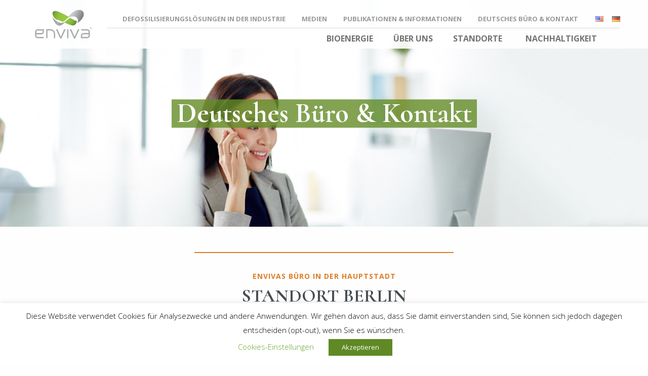

--- FILE ---
content_type: text/html; charset=UTF-8
request_url: https://www.envivabiomass.com/german/deutsches-buro-kontakt/
body_size: 25302
content:

<!doctype html>

  <html class="no-js"  lang="en-US">

	<head>
		<meta charset="utf-8">
		
		<!-- Force IE to use the latest rendering engine available -->
		<meta http-equiv="X-UA-Compatible" content="IE=edge">

		<!-- Mobile Meta -->
		<meta name="viewport" content="width=device-width, initial-scale=1.0">
		<meta class="foundation-mq">
		
		<!-- If Site Icon isn't set in customizer -->
				<link rel="pingback" href="https://www.envivabiomass.com/xmlrpc.php">
		<title>Deutsches Büro &#038; Kontakt &#8211; Enviva Biomass</title>
<meta name='robots' content='max-image-preview:large' />
	<style>img:is([sizes="auto" i], [sizes^="auto," i]) { contain-intrinsic-size: 3000px 1500px }</style>
			<!-- This site uses the Google Analytics by MonsterInsights plugin v9.6.1 - Using Analytics tracking - https://www.monsterinsights.com/ -->
		<!-- Note: MonsterInsights is not currently configured on this site. The site owner needs to authenticate with Google Analytics in the MonsterInsights settings panel. -->
					<!-- No tracking code set -->
				<!-- / Google Analytics by MonsterInsights -->
		<link rel='stylesheet' id='wp-block-library-css' href='https://www.envivabiomass.com/wp-includes/css/dist/block-library/style.min.css?ver=6.8.3' type='text/css' media='all' />
<style id='classic-theme-styles-inline-css' type='text/css'>
/*! This file is auto-generated */
.wp-block-button__link{color:#fff;background-color:#32373c;border-radius:9999px;box-shadow:none;text-decoration:none;padding:calc(.667em + 2px) calc(1.333em + 2px);font-size:1.125em}.wp-block-file__button{background:#32373c;color:#fff;text-decoration:none}
</style>
<style id='safe-svg-svg-icon-style-inline-css' type='text/css'>
.safe-svg-cover{text-align:center}.safe-svg-cover .safe-svg-inside{display:inline-block;max-width:100%}.safe-svg-cover svg{height:100%;max-height:100%;max-width:100%;width:100%}

</style>
<link rel='stylesheet' id='bb-tcs-editor-style-shared-css' href='https://www.envivabiomass.com/wp-content/themes/JointsWP-CSS-master/editor-style-shared.css' type='text/css' media='all' />
<style id='global-styles-inline-css' type='text/css'>
:root{--wp--preset--aspect-ratio--square: 1;--wp--preset--aspect-ratio--4-3: 4/3;--wp--preset--aspect-ratio--3-4: 3/4;--wp--preset--aspect-ratio--3-2: 3/2;--wp--preset--aspect-ratio--2-3: 2/3;--wp--preset--aspect-ratio--16-9: 16/9;--wp--preset--aspect-ratio--9-16: 9/16;--wp--preset--color--black: #000000;--wp--preset--color--cyan-bluish-gray: #abb8c3;--wp--preset--color--white: #ffffff;--wp--preset--color--pale-pink: #f78da7;--wp--preset--color--vivid-red: #cf2e2e;--wp--preset--color--luminous-vivid-orange: #ff6900;--wp--preset--color--luminous-vivid-amber: #fcb900;--wp--preset--color--light-green-cyan: #7bdcb5;--wp--preset--color--vivid-green-cyan: #00d084;--wp--preset--color--pale-cyan-blue: #8ed1fc;--wp--preset--color--vivid-cyan-blue: #0693e3;--wp--preset--color--vivid-purple: #9b51e0;--wp--preset--gradient--vivid-cyan-blue-to-vivid-purple: linear-gradient(135deg,rgba(6,147,227,1) 0%,rgb(155,81,224) 100%);--wp--preset--gradient--light-green-cyan-to-vivid-green-cyan: linear-gradient(135deg,rgb(122,220,180) 0%,rgb(0,208,130) 100%);--wp--preset--gradient--luminous-vivid-amber-to-luminous-vivid-orange: linear-gradient(135deg,rgba(252,185,0,1) 0%,rgba(255,105,0,1) 100%);--wp--preset--gradient--luminous-vivid-orange-to-vivid-red: linear-gradient(135deg,rgba(255,105,0,1) 0%,rgb(207,46,46) 100%);--wp--preset--gradient--very-light-gray-to-cyan-bluish-gray: linear-gradient(135deg,rgb(238,238,238) 0%,rgb(169,184,195) 100%);--wp--preset--gradient--cool-to-warm-spectrum: linear-gradient(135deg,rgb(74,234,220) 0%,rgb(151,120,209) 20%,rgb(207,42,186) 40%,rgb(238,44,130) 60%,rgb(251,105,98) 80%,rgb(254,248,76) 100%);--wp--preset--gradient--blush-light-purple: linear-gradient(135deg,rgb(255,206,236) 0%,rgb(152,150,240) 100%);--wp--preset--gradient--blush-bordeaux: linear-gradient(135deg,rgb(254,205,165) 0%,rgb(254,45,45) 50%,rgb(107,0,62) 100%);--wp--preset--gradient--luminous-dusk: linear-gradient(135deg,rgb(255,203,112) 0%,rgb(199,81,192) 50%,rgb(65,88,208) 100%);--wp--preset--gradient--pale-ocean: linear-gradient(135deg,rgb(255,245,203) 0%,rgb(182,227,212) 50%,rgb(51,167,181) 100%);--wp--preset--gradient--electric-grass: linear-gradient(135deg,rgb(202,248,128) 0%,rgb(113,206,126) 100%);--wp--preset--gradient--midnight: linear-gradient(135deg,rgb(2,3,129) 0%,rgb(40,116,252) 100%);--wp--preset--font-size--small: 13px;--wp--preset--font-size--medium: 20px;--wp--preset--font-size--large: 36px;--wp--preset--font-size--x-large: 42px;--wp--preset--spacing--20: 0.44rem;--wp--preset--spacing--30: 0.67rem;--wp--preset--spacing--40: 1rem;--wp--preset--spacing--50: 1.5rem;--wp--preset--spacing--60: 2.25rem;--wp--preset--spacing--70: 3.38rem;--wp--preset--spacing--80: 5.06rem;--wp--preset--shadow--natural: 6px 6px 9px rgba(0, 0, 0, 0.2);--wp--preset--shadow--deep: 12px 12px 50px rgba(0, 0, 0, 0.4);--wp--preset--shadow--sharp: 6px 6px 0px rgba(0, 0, 0, 0.2);--wp--preset--shadow--outlined: 6px 6px 0px -3px rgba(255, 255, 255, 1), 6px 6px rgba(0, 0, 0, 1);--wp--preset--shadow--crisp: 6px 6px 0px rgba(0, 0, 0, 1);}:where(.is-layout-flex){gap: 0.5em;}:where(.is-layout-grid){gap: 0.5em;}body .is-layout-flex{display: flex;}.is-layout-flex{flex-wrap: wrap;align-items: center;}.is-layout-flex > :is(*, div){margin: 0;}body .is-layout-grid{display: grid;}.is-layout-grid > :is(*, div){margin: 0;}:where(.wp-block-columns.is-layout-flex){gap: 2em;}:where(.wp-block-columns.is-layout-grid){gap: 2em;}:where(.wp-block-post-template.is-layout-flex){gap: 1.25em;}:where(.wp-block-post-template.is-layout-grid){gap: 1.25em;}.has-black-color{color: var(--wp--preset--color--black) !important;}.has-cyan-bluish-gray-color{color: var(--wp--preset--color--cyan-bluish-gray) !important;}.has-white-color{color: var(--wp--preset--color--white) !important;}.has-pale-pink-color{color: var(--wp--preset--color--pale-pink) !important;}.has-vivid-red-color{color: var(--wp--preset--color--vivid-red) !important;}.has-luminous-vivid-orange-color{color: var(--wp--preset--color--luminous-vivid-orange) !important;}.has-luminous-vivid-amber-color{color: var(--wp--preset--color--luminous-vivid-amber) !important;}.has-light-green-cyan-color{color: var(--wp--preset--color--light-green-cyan) !important;}.has-vivid-green-cyan-color{color: var(--wp--preset--color--vivid-green-cyan) !important;}.has-pale-cyan-blue-color{color: var(--wp--preset--color--pale-cyan-blue) !important;}.has-vivid-cyan-blue-color{color: var(--wp--preset--color--vivid-cyan-blue) !important;}.has-vivid-purple-color{color: var(--wp--preset--color--vivid-purple) !important;}.has-black-background-color{background-color: var(--wp--preset--color--black) !important;}.has-cyan-bluish-gray-background-color{background-color: var(--wp--preset--color--cyan-bluish-gray) !important;}.has-white-background-color{background-color: var(--wp--preset--color--white) !important;}.has-pale-pink-background-color{background-color: var(--wp--preset--color--pale-pink) !important;}.has-vivid-red-background-color{background-color: var(--wp--preset--color--vivid-red) !important;}.has-luminous-vivid-orange-background-color{background-color: var(--wp--preset--color--luminous-vivid-orange) !important;}.has-luminous-vivid-amber-background-color{background-color: var(--wp--preset--color--luminous-vivid-amber) !important;}.has-light-green-cyan-background-color{background-color: var(--wp--preset--color--light-green-cyan) !important;}.has-vivid-green-cyan-background-color{background-color: var(--wp--preset--color--vivid-green-cyan) !important;}.has-pale-cyan-blue-background-color{background-color: var(--wp--preset--color--pale-cyan-blue) !important;}.has-vivid-cyan-blue-background-color{background-color: var(--wp--preset--color--vivid-cyan-blue) !important;}.has-vivid-purple-background-color{background-color: var(--wp--preset--color--vivid-purple) !important;}.has-black-border-color{border-color: var(--wp--preset--color--black) !important;}.has-cyan-bluish-gray-border-color{border-color: var(--wp--preset--color--cyan-bluish-gray) !important;}.has-white-border-color{border-color: var(--wp--preset--color--white) !important;}.has-pale-pink-border-color{border-color: var(--wp--preset--color--pale-pink) !important;}.has-vivid-red-border-color{border-color: var(--wp--preset--color--vivid-red) !important;}.has-luminous-vivid-orange-border-color{border-color: var(--wp--preset--color--luminous-vivid-orange) !important;}.has-luminous-vivid-amber-border-color{border-color: var(--wp--preset--color--luminous-vivid-amber) !important;}.has-light-green-cyan-border-color{border-color: var(--wp--preset--color--light-green-cyan) !important;}.has-vivid-green-cyan-border-color{border-color: var(--wp--preset--color--vivid-green-cyan) !important;}.has-pale-cyan-blue-border-color{border-color: var(--wp--preset--color--pale-cyan-blue) !important;}.has-vivid-cyan-blue-border-color{border-color: var(--wp--preset--color--vivid-cyan-blue) !important;}.has-vivid-purple-border-color{border-color: var(--wp--preset--color--vivid-purple) !important;}.has-vivid-cyan-blue-to-vivid-purple-gradient-background{background: var(--wp--preset--gradient--vivid-cyan-blue-to-vivid-purple) !important;}.has-light-green-cyan-to-vivid-green-cyan-gradient-background{background: var(--wp--preset--gradient--light-green-cyan-to-vivid-green-cyan) !important;}.has-luminous-vivid-amber-to-luminous-vivid-orange-gradient-background{background: var(--wp--preset--gradient--luminous-vivid-amber-to-luminous-vivid-orange) !important;}.has-luminous-vivid-orange-to-vivid-red-gradient-background{background: var(--wp--preset--gradient--luminous-vivid-orange-to-vivid-red) !important;}.has-very-light-gray-to-cyan-bluish-gray-gradient-background{background: var(--wp--preset--gradient--very-light-gray-to-cyan-bluish-gray) !important;}.has-cool-to-warm-spectrum-gradient-background{background: var(--wp--preset--gradient--cool-to-warm-spectrum) !important;}.has-blush-light-purple-gradient-background{background: var(--wp--preset--gradient--blush-light-purple) !important;}.has-blush-bordeaux-gradient-background{background: var(--wp--preset--gradient--blush-bordeaux) !important;}.has-luminous-dusk-gradient-background{background: var(--wp--preset--gradient--luminous-dusk) !important;}.has-pale-ocean-gradient-background{background: var(--wp--preset--gradient--pale-ocean) !important;}.has-electric-grass-gradient-background{background: var(--wp--preset--gradient--electric-grass) !important;}.has-midnight-gradient-background{background: var(--wp--preset--gradient--midnight) !important;}.has-small-font-size{font-size: var(--wp--preset--font-size--small) !important;}.has-medium-font-size{font-size: var(--wp--preset--font-size--medium) !important;}.has-large-font-size{font-size: var(--wp--preset--font-size--large) !important;}.has-x-large-font-size{font-size: var(--wp--preset--font-size--x-large) !important;}
:where(.wp-block-post-template.is-layout-flex){gap: 1.25em;}:where(.wp-block-post-template.is-layout-grid){gap: 1.25em;}
:where(.wp-block-columns.is-layout-flex){gap: 2em;}:where(.wp-block-columns.is-layout-grid){gap: 2em;}
:root :where(.wp-block-pullquote){font-size: 1.5em;line-height: 1.6;}
</style>
<link rel='stylesheet' id='contact-form-7-css' href='https://www.envivabiomass.com/wp-content/plugins/contact-form-7/includes/css/styles.css?ver=6.1' type='text/css' media='all' />
<link rel='stylesheet' id='cookie-law-info-css' href='https://www.envivabiomass.com/wp-content/plugins/cookie-law-info/legacy/public/css/cookie-law-info-public.css?ver=3.3.1' type='text/css' media='all' />
<link rel='stylesheet' id='cookie-law-info-gdpr-css' href='https://www.envivabiomass.com/wp-content/plugins/cookie-law-info/legacy/public/css/cookie-law-info-gdpr.css?ver=3.3.1' type='text/css' media='all' />
<link rel='stylesheet' id='dashicons-css' href='https://www.envivabiomass.com/wp-includes/css/dashicons.min.css?ver=6.8.3' type='text/css' media='all' />
<link rel='stylesheet' id='megamenu-fontawesome-css' href='https://www.envivabiomass.com/wp-content/plugins/megamenu-pro/icons/fontawesome/css/font-awesome.min.css?ver=1.7.1' type='text/css' media='all' />
<link rel='stylesheet' id='megamenu-genericons-css' href='https://www.envivabiomass.com/wp-content/plugins/megamenu-pro/icons/genericons/genericons/genericons.css?ver=1.7.1' type='text/css' media='all' />
<link rel='stylesheet' id='foundation-css-css' href='https://www.envivabiomass.com/wp-content/themes/JointsWP-CSS-master/foundation-sites/dist/css/foundation.min.css?ver=6.4.1' type='text/css' media='all' />
<link rel='stylesheet' id='owl-css-css' href='https://www.envivabiomass.com/wp-content/themes/JointsWP-CSS-master/assets/scripts/owl/dist/assets/owl.carousel.min.css?ver=2.3.4' type='text/css' media='all' />
<link rel='stylesheet' id='owl-css-theme-css' href='https://www.envivabiomass.com/wp-content/themes/JointsWP-CSS-master/assets/scripts/owl/dist/assets/owl.theme.default.min.css?ver=2.3.4' type='text/css' media='all' />
<link rel='stylesheet' id='popup-custom-css' href='https://www.envivabiomass.com/wp-content/themes/JointsWP-CSS-master/assets/scripts/popup/magnific-popup.css?ver=6.8.3' type='text/css' media='all' />
<link rel='stylesheet' id='site-icons-css' href='https://www.envivabiomass.com/wp-content/themes/JointsWP-CSS-master/assets/foundation-icons/foundation-icons.css?ver=1733520453' type='text/css' media='all' />
<link rel='stylesheet' id='site-css-css' href='https://www.envivabiomass.com/wp-content/themes/JointsWP-CSS-master/assets/styles/style.css?ver=1733520452' type='text/css' media='all' />
<link rel='stylesheet' id='custom-css-css' href='https://www.envivabiomass.com/wp-content/themes/JointsWP-CSS-master/assets/styles/custom.css?ver=1733520453' type='text/css' media='all' />
<!--n2css--><script type="text/javascript" src="https://www.envivabiomass.com/wp-includes/js/jquery/jquery.min.js?ver=3.7.1" id="jquery-core-js"></script>
<script type="text/javascript" src="https://www.envivabiomass.com/wp-includes/js/jquery/jquery-migrate.min.js?ver=3.4.1" id="jquery-migrate-js"></script>
<script type="text/javascript" id="cookie-law-info-js-extra">
/* <![CDATA[ */
var Cli_Data = {"nn_cookie_ids":[],"cookielist":[],"non_necessary_cookies":[],"ccpaEnabled":"","ccpaRegionBased":"","ccpaBarEnabled":"","strictlyEnabled":["necessary","obligatoire"],"ccpaType":"gdpr","js_blocking":"","custom_integration":"","triggerDomRefresh":"","secure_cookies":""};
var cli_cookiebar_settings = {"animate_speed_hide":"500","animate_speed_show":"500","background":"#FFF","border":"#b1a6a6c2","border_on":"","button_1_button_colour":"#5f8925","button_1_button_hover":"#4c6e1e","button_1_link_colour":"#fff","button_1_as_button":"1","button_1_new_win":"","button_2_button_colour":"#333","button_2_button_hover":"#292929","button_2_link_colour":"#444","button_2_as_button":"","button_2_hidebar":"","button_3_button_colour":"#000","button_3_button_hover":"#000000","button_3_link_colour":"#fff","button_3_as_button":"1","button_3_new_win":"","button_4_button_colour":"#000","button_4_button_hover":"#000000","button_4_link_colour":"#62a329","button_4_as_button":"","button_7_button_colour":"#61a229","button_7_button_hover":"#4e8221","button_7_link_colour":"#fff","button_7_as_button":"1","button_7_new_win":"","font_family":"inherit","header_fix":"","notify_animate_hide":"1","notify_animate_show":"","notify_div_id":"#cookie-law-info-bar","notify_position_horizontal":"right","notify_position_vertical":"bottom","scroll_close":"","scroll_close_reload":"","accept_close_reload":"","reject_close_reload":"","showagain_tab":"1","showagain_background":"#fff","showagain_border":"#000","showagain_div_id":"#cookie-law-info-again","showagain_x_position":"100px","text":"#000000","show_once_yn":"","show_once":"10000","logging_on":"","as_popup":"","popup_overlay":"1","bar_heading_text":"","cookie_bar_as":"banner","popup_showagain_position":"bottom-right","widget_position":"left"};
var log_object = {"ajax_url":"https:\/\/www.envivabiomass.com\/wp-admin\/admin-ajax.php"};
/* ]]> */
</script>
<script type="text/javascript" src="https://www.envivabiomass.com/wp-content/plugins/cookie-law-info/legacy/public/js/cookie-law-info-public.js?ver=3.3.1" id="cookie-law-info-js"></script>
<link rel="https://api.w.org/" href="https://www.envivabiomass.com/wp-json/" /><link rel="alternate" title="JSON" type="application/json" href="https://www.envivabiomass.com/wp-json/wp/v2/pages/13185" /><link rel="canonical" href="https://www.envivabiomass.com/german/deutsches-buro-kontakt/" />
<link rel='shortlink' href='https://www.envivabiomass.com/?p=13185' />
<link rel="alternate" title="oEmbed (JSON)" type="application/json+oembed" href="https://www.envivabiomass.com/wp-json/oembed/1.0/embed?url=https%3A%2F%2Fwww.envivabiomass.com%2Fgerman%2Fdeutsches-buro-kontakt%2F" />
<link rel="alternate" title="oEmbed (XML)" type="text/xml+oembed" href="https://www.envivabiomass.com/wp-json/oembed/1.0/embed?url=https%3A%2F%2Fwww.envivabiomass.com%2Fgerman%2Fdeutsches-buro-kontakt%2F&#038;format=xml" />
<link rel="icon" href="https://www.envivabiomass.com/wp-content/uploads/cropped-favicon_final-32x32.png" sizes="32x32" />
<link rel="icon" href="https://www.envivabiomass.com/wp-content/uploads/cropped-favicon_final-192x192.png" sizes="192x192" />
<link rel="apple-touch-icon" href="https://www.envivabiomass.com/wp-content/uploads/cropped-favicon_final-180x180.png" />
<meta name="msapplication-TileImage" content="https://www.envivabiomass.com/wp-content/uploads/cropped-favicon_final-270x270.png" />
		<style type="text/css" id="wp-custom-css">
			.facility-info strong, .sign-up .grid-container  {
	display:none
}

a[href^="https://www.facebook"] {
	display:none
}

.mega-sub-menu ul.sub-menu li a {
    color: #333;
    font-size: 15px;
}


.mega-sub-menu ul.sub-menu li a:hover,.mega-sub-menu ul.menu li a:hover {
	color:#5f8925!important
}

.mega-sub-menu ul.sub-menu li a[href="#"],.mega-sub-menu ul.menu li a[href="#"] {
	pointer-events:none
}

.mega-sub-menu ul.sub-menu li a[href="#"]:hover {
	color:#333
}

section.box-links .box-inner h3 {
	margin-bottom:10px
}

section.box-links p {
	margin:0
}
section.box-links p + p {
	margin-top:20px
}


.facility-info {
	font-size:16px
}

.top-bar .top-bar-right .nav-wrap {
	justify-content: flex-end;
}

.entry-content > section.text-content.add-border:first-child {
	position:relative
	
}

.entry-content > section.text-content.add-border:first-child:before {
	content:"";
	position:absolute;
	width:40%;
	height:2px;
	background-color:#dd7c26;
	left:50%;
	transform:translate(-50%,10px)
}

.entry-content > section.text-content.add-border:first-child:after {
	content:"";
	position:absolute;
	width:25%;
	height:2px;
	background-color:#dd7c26;
	left:50%;
	transform:translate(-50%,-20px)
}

.entry-content > section.text-content.add-border:first-child {
	padding-bottom:60px;
	padding-top:40px
}

.entry-content > section.text-content.add-border:first-child p { text-wrap:balance}

.entry-content > section.text-content.add-border:first-child + section {
	margin-top:-25px
}

.entry-content > section.text-content.add-border:first-child .grid-container{
	border:0;
	max-width:960px;
	font-size:22px
}

.entry-content > section.text-content.add-border:first-child .grid-container p {
line-height: 35px;
}

.entry-content > section.text-content.add-border:first-child .grid-container{
	border:0
}

/* careers */

.hero-wrap + p {
	display:none
}

@media all and (max-width:960px){
	section.slider-testimonial .n2-ss-layer-col.n2-ss-layer-with-background,section.slider-testimonial .n2-ss-layer-row.n2-ss-layer-with-background
	{
		padding: 0px!important;
	}
	
	section.slider-testimonial .n2-ss-section-main-content {
	
	}
	
section.slider-testimonial .n2-ss-layer--block:last-child .n2-ss-item-content, section.slider-testimonial .n2-ss-layer--block:last-child .n2-ss-item-content p  {
		font-size: 100%!important;
	}
	
	section.slider-testimonial .n2-ss-layer--block:last-child {
		margin-top:20px!important
	}
	
	
	section.slider-quote .n2-ss-section-main-content {
		padding:0!important
	}
	
	section.learn-grow-thrive-block .n2-ss-layers-container .n2-ss-layer {
		padding:0!important
	}
	

	
}

@media all and (max-width:640px){
	
	section.learn-grow-thrive-block .n2-ss-layers-container .n2-ss-layer .n2-ss-layer-content {
		padding:10px!important
	}
	
	.hero-wrap .n2-ss-item-content {
		line-height:normal!important;
		font-size:300%!important
	}
	
	.page-who-we-are .hero-wrap {
		position: relative;
    top: 0;
    transform: none;
	}
	
	.page-who-we-are .hero-content{
		    min-height: 250px;
	}
	
		.page-who-we-are .hero-wrap .n2-ss-section-main-content {
		justify-content:flex-end!important
	}
	
	/* */
		.page-careers-v2 .hero-wrap {
		position: relative;
    top: 0;
    transform: none;
	}
	
	.page-careers-v2 .hero-content{
		    min-height: 250px;
	}
	
		.page-careers-v2 .hero-wrap .n2-ss-section-main-content {
		justify-content:flex-end!important
	}
	
		.page-careers .hero-wrap {
		position: relative;
    top: 0;
    transform: none;
	}
	
	.page-careers .hero-content{
		    min-height: 250px;
	}
	
		.page-careers .hero-wrap .n2-ss-section-main-content {
		justify-content:flex-end!important
	}
	
	section.slider-testimonial svg + .n2-ss-slide {
		height:auto!important
	}
	
	section.slider-testimonial .n2-ss-layers-container.n2-ss-slide-limiter .n2-ss-layer > .n2-ss-layer{
		padding:180px 0
	}
	
	
	section.slider-testimonial .n2-ss-layers-container.n2-ss-slide-limiter .n2-ss-layer > .n2-ss-layer .n2-ss-section-main-content {
	
    background-position:right  top!important;
	}

	.button-secondary {
		display:block;
		line-height:normal
	}
	
	
	
	
		section.purpose-slider svg + .n2-ss-slide {
		height:auto!important
	}
	
	section.purpose-slider .n2-ss-layers-container.n2-ss-slide-limiter .n2-ss-layer > .n2-ss-layer{
		padding:100px 0;
		
	}
	
	
	section.purpose-slider .n2-ss-layers-container.n2-ss-slide-limiter .n2-ss-layer > .n2-ss-layer .n2-ss-section-main-content {
		background-size: 100%;
    background-position:right top!important;
	}
	
	
	
	section.purpose-slider .n2-ss-item-content {
		font-size:200%!important;
		line-height:normal!important;
		margin-bottom:20px
	}
	
	section.purpose-slider .n2-ss-layer--block:last-child .n2-ss-item-content p {
		font-size:20px!important
	}
	
	
			section.purpose-slider .n2-ss-section-main-content {
		       justify-content: flex-end!important;
	}

}


@media all and (max-width:767px) {
	.cell table td {
		height:auto!important
	}
}

/* end careers */



#cookie-law-info-bar span.copy-german {
	display:none
} 

.page-template-page-german #cookie-law-info-bar span.copy-german {
	display:inline
}

.page-template-page-german #cookie-law-info-bar span.copy-english {
	display:none
}

.page-template-page-german #cookie-law-info-bar .cli_settings_button {
	position:relative;
	color:transparent!important;
	display:inline-block;
}

.page-template-page-german #cookie-law-info-bar #cookie_action_close_header {
	position:relative;
	color:transparent!important;
	display:inline-block;
  padding: 10px 40px;
}

.page-template-page-german #cookie-law-info-bar .cli_settings_button:before {
    content: "Cookies-Einstellungen";
    color: #62a329;
    position: absolute;
    left: -50px;
    width: 150px;
}

.page-template-page-german #cookie-law-info-bar #cookie_action_close_header:before {
    content: "Akzeptieren";
    color: #ffffff;
    position: absolute;
    left:0px;
	  width: 100%;
    
}



#menu-item-10571 ul.sub-menu {
	position:relative;
	padding-left:20px

}



.home .hero-content.slim {
	min-height: 550px;
}

.home .mobile-hero-wrap.slim .slim img {
    display: block!important;
}


.page-id-94 .resources-filter {display:none}

.page-id-94 #resources-list .inner-content >.cell:nth-child(n+5) {
    display: none;
}


section.cards-block.jwheels {
    background-repeat: no-repeat;
    background-size: cover;

}

section.cards-block.jwheels .card {
	background-color:transparent;
	padding:0;
	box-shadow:none!important
}

.page-template-page-german .box-inner .button-secondary {
color:transparent;
	position:relative
}

.page-template-page-german .box-inner .button-secondary:before {
    color: #dc7c26;
    content: 'MEHR ERFAHREN';
    position: absolute;
    width: 100%;
    left: 0;
}

.page-template-page-german .box-inner .button-secondary:hover:before {
	color:white
}


.footer .de-menu, .footer .us-menu {display:none}

.footer #nav_menu-11, .footer #nav_menu-12 {display:none}

.page-template-page-german .footer #nav_menu-11,.page-template-page-german .footer #nav_menu-12 {display:block}

.page-template-page-german .footer #nav_menu-8,.page-template-page-german .footer #nav_menu-9 {display:none}



#offcanvas-nav li.nav-de {
	display:none
}

.page-template-page-german #offcanvas-nav li.menu-item {
	display:none
}

.page-template-page-german #offcanvas-nav li.menu-item.nav-de,
#offcanvas-nav li.menu-item.languages
{
	display:block
}

#offcanvas-nav li.languages a {
	background-position: 20px 20px;
}




#mega-menu-main-nav .quotes-menu .qmod-last-currency {
	display:inline-block; margin-right:5px
}

.social .tw-de {display:none}
.page-template-page-german .social .tw-de {display:inline-block}

.page-template-page-german .social .tw-us {display:none}


.plants_ports .wpcf7-list-item-label {display:none}


#menu-item-13921 a,
#menu-item-14735 a
{
	    color: black;
    font-size: 17px;
}



#trp-floater-ls {
	display:none
}

.logged-in #trp-floater-ls {
	display:block
}

@media all and (min-width:1100px){
	.home .hero-content.slim {
		min-height:700px
	}
}


@media all and (min-width:1023px){
	.home .hero-content.slim {
		min-height:800px
	}
}

@media all and (max-width:1023px){
	.home .hero-content.slim{	
	min-height: 550px;
    overflow: hidden;
	}
}


@media all and (min-width:1024px){
	#menu-footer {
	column-count:2
}

}



		</style>
		<style type="text/css">@charset "UTF-8";/** THIS FILE IS AUTOMATICALLY GENERATED - DO NOT MAKE MANUAL EDITS! **//** Custom CSS should be added to Mega Menu > Menu Themes > Custom Styling **/.mega-menu-last-modified-1769356676 { content: 'Sunday 25th January 2026 15:57:56 UTC'; }#mega-menu-wrap-main-nav, #mega-menu-wrap-main-nav #mega-menu-main-nav, #mega-menu-wrap-main-nav #mega-menu-main-nav ul.mega-sub-menu, #mega-menu-wrap-main-nav #mega-menu-main-nav li.mega-menu-item, #mega-menu-wrap-main-nav #mega-menu-main-nav li.mega-menu-row, #mega-menu-wrap-main-nav #mega-menu-main-nav li.mega-menu-column, #mega-menu-wrap-main-nav #mega-menu-main-nav a.mega-menu-link, #mega-menu-wrap-main-nav #mega-menu-main-nav span.mega-menu-badge, #mega-menu-wrap-main-nav button.mega-close, #mega-menu-wrap-main-nav button.mega-toggle-standard {transition: none;border-radius: 0;box-shadow: none;background: none;border: 0;bottom: auto;box-sizing: border-box;clip: auto;color: #666;display: block;float: none;font-family: inherit;font-size: 14px;height: auto;left: auto;line-height: 1.7;list-style-type: none;margin: 0;min-height: auto;max-height: none;min-width: auto;max-width: none;opacity: 1;outline: none;overflow: visible;padding: 0;position: relative;pointer-events: auto;right: auto;text-align: left;text-decoration: none;text-indent: 0;text-transform: none;transform: none;top: auto;vertical-align: baseline;visibility: inherit;width: auto;word-wrap: break-word;white-space: normal;-webkit-tap-highlight-color: transparent;}#mega-menu-wrap-main-nav:before, #mega-menu-wrap-main-nav #mega-menu-main-nav:before, #mega-menu-wrap-main-nav #mega-menu-main-nav ul.mega-sub-menu:before, #mega-menu-wrap-main-nav #mega-menu-main-nav li.mega-menu-item:before, #mega-menu-wrap-main-nav #mega-menu-main-nav li.mega-menu-row:before, #mega-menu-wrap-main-nav #mega-menu-main-nav li.mega-menu-column:before, #mega-menu-wrap-main-nav #mega-menu-main-nav a.mega-menu-link:before, #mega-menu-wrap-main-nav #mega-menu-main-nav span.mega-menu-badge:before, #mega-menu-wrap-main-nav button.mega-close:before, #mega-menu-wrap-main-nav button.mega-toggle-standard:before, #mega-menu-wrap-main-nav:after, #mega-menu-wrap-main-nav #mega-menu-main-nav:after, #mega-menu-wrap-main-nav #mega-menu-main-nav ul.mega-sub-menu:after, #mega-menu-wrap-main-nav #mega-menu-main-nav li.mega-menu-item:after, #mega-menu-wrap-main-nav #mega-menu-main-nav li.mega-menu-row:after, #mega-menu-wrap-main-nav #mega-menu-main-nav li.mega-menu-column:after, #mega-menu-wrap-main-nav #mega-menu-main-nav a.mega-menu-link:after, #mega-menu-wrap-main-nav #mega-menu-main-nav span.mega-menu-badge:after, #mega-menu-wrap-main-nav button.mega-close:after, #mega-menu-wrap-main-nav button.mega-toggle-standard:after {display: none;}#mega-menu-wrap-main-nav {border-radius: 10px;}@media only screen and (min-width: 601px) {#mega-menu-wrap-main-nav {background: rgba(34, 34, 34, 0);}}#mega-menu-wrap-main-nav.mega-keyboard-navigation .mega-menu-toggle:focus, #mega-menu-wrap-main-nav.mega-keyboard-navigation .mega-toggle-block:focus, #mega-menu-wrap-main-nav.mega-keyboard-navigation .mega-toggle-block a:focus, #mega-menu-wrap-main-nav.mega-keyboard-navigation .mega-toggle-block .mega-search input[type=text]:focus, #mega-menu-wrap-main-nav.mega-keyboard-navigation .mega-toggle-block button.mega-toggle-animated:focus, #mega-menu-wrap-main-nav.mega-keyboard-navigation #mega-menu-main-nav a:focus, #mega-menu-wrap-main-nav.mega-keyboard-navigation #mega-menu-main-nav span:focus, #mega-menu-wrap-main-nav.mega-keyboard-navigation #mega-menu-main-nav input:focus, #mega-menu-wrap-main-nav.mega-keyboard-navigation #mega-menu-main-nav li.mega-menu-item a.mega-menu-link:focus, #mega-menu-wrap-main-nav.mega-keyboard-navigation #mega-menu-main-nav form.mega-search-open:has(input[type=text]:focus), #mega-menu-wrap-main-nav.mega-keyboard-navigation #mega-menu-main-nav + button.mega-close:focus {outline-style: solid;outline-width: 3px;outline-color: #109cde;outline-offset: -3px;}#mega-menu-wrap-main-nav.mega-keyboard-navigation .mega-toggle-block button.mega-toggle-animated:focus {outline-offset: 2px;}#mega-menu-wrap-main-nav.mega-keyboard-navigation > li.mega-menu-item > a.mega-menu-link:focus {background: rgba(51, 51, 51, 0);color: #737373;font-weight: bold;text-decoration: none;border-color: #fff;}@media only screen and (max-width: 600px) {#mega-menu-wrap-main-nav.mega-keyboard-navigation > li.mega-menu-item > a.mega-menu-link:focus {color: #fff;background: #333;}}#mega-menu-wrap-main-nav #mega-menu-main-nav {text-align: left;padding: 0px;}#mega-menu-wrap-main-nav #mega-menu-main-nav a.mega-menu-link {cursor: pointer;display: inline;transition: background 200ms linear, color 200ms linear, border 200ms linear;}#mega-menu-wrap-main-nav #mega-menu-main-nav a.mega-menu-link .mega-description-group {vertical-align: middle;display: inline-block;transition: none;}#mega-menu-wrap-main-nav #mega-menu-main-nav a.mega-menu-link .mega-description-group .mega-menu-title, #mega-menu-wrap-main-nav #mega-menu-main-nav a.mega-menu-link .mega-description-group .mega-menu-description {transition: none;line-height: 1.5;display: block;}#mega-menu-wrap-main-nav #mega-menu-main-nav a.mega-menu-link .mega-description-group .mega-menu-description {font-style: italic;font-size: 0.8em;text-transform: none;font-weight: normal;}#mega-menu-wrap-main-nav #mega-menu-main-nav li.mega-menu-megamenu li.mega-menu-item.mega-icon-left.mega-has-description.mega-has-icon > a.mega-menu-link {display: flex;align-items: center;}#mega-menu-wrap-main-nav #mega-menu-main-nav li.mega-menu-megamenu li.mega-menu-item.mega-icon-left.mega-has-description.mega-has-icon > a.mega-menu-link:before {flex: 0 0 auto;align-self: flex-start;}#mega-menu-wrap-main-nav #mega-menu-main-nav li.mega-menu-tabbed.mega-menu-megamenu > ul.mega-sub-menu > li.mega-menu-item.mega-icon-left.mega-has-description.mega-has-icon > a.mega-menu-link {display: block;}#mega-menu-wrap-main-nav #mega-menu-main-nav li.mega-menu-item.mega-icon-top > a.mega-menu-link {display: table-cell;vertical-align: middle;line-height: initial;}#mega-menu-wrap-main-nav #mega-menu-main-nav li.mega-menu-item.mega-icon-top > a.mega-menu-link:before {display: block;margin: 0 0 6px 0;text-align: center;}#mega-menu-wrap-main-nav #mega-menu-main-nav li.mega-menu-item.mega-icon-top > a.mega-menu-link > span.mega-title-below {display: inline-block;transition: none;}@media only screen and (max-width: 600px) {#mega-menu-wrap-main-nav #mega-menu-main-nav > li.mega-menu-item.mega-icon-top > a.mega-menu-link {display: block;line-height: 40px;}#mega-menu-wrap-main-nav #mega-menu-main-nav > li.mega-menu-item.mega-icon-top > a.mega-menu-link:before {display: inline-block;margin: 0 6px 0 0;text-align: left;}}#mega-menu-wrap-main-nav #mega-menu-main-nav li.mega-menu-item.mega-icon-right > a.mega-menu-link:before {float: right;margin: 0 0 0 6px;}#mega-menu-wrap-main-nav #mega-menu-main-nav > li.mega-animating > ul.mega-sub-menu {pointer-events: none;}#mega-menu-wrap-main-nav #mega-menu-main-nav li.mega-disable-link > a.mega-menu-link, #mega-menu-wrap-main-nav #mega-menu-main-nav li.mega-menu-megamenu li.mega-disable-link > a.mega-menu-link {cursor: inherit;}#mega-menu-wrap-main-nav #mega-menu-main-nav li.mega-menu-item-has-children.mega-disable-link > a.mega-menu-link, #mega-menu-wrap-main-nav #mega-menu-main-nav li.mega-menu-megamenu > li.mega-menu-item-has-children.mega-disable-link > a.mega-menu-link {cursor: pointer;}#mega-menu-wrap-main-nav #mega-menu-main-nav p {margin-bottom: 10px;}#mega-menu-wrap-main-nav #mega-menu-main-nav input, #mega-menu-wrap-main-nav #mega-menu-main-nav img {max-width: 100%;}#mega-menu-wrap-main-nav #mega-menu-main-nav li.mega-menu-item > ul.mega-sub-menu {display: block;visibility: hidden;opacity: 1;pointer-events: auto;}@media only screen and (max-width: 600px) {#mega-menu-wrap-main-nav #mega-menu-main-nav li.mega-menu-item > ul.mega-sub-menu {display: none;visibility: visible;opacity: 1;}#mega-menu-wrap-main-nav #mega-menu-main-nav li.mega-menu-item.mega-toggle-on > ul.mega-sub-menu, #mega-menu-wrap-main-nav #mega-menu-main-nav li.mega-menu-megamenu.mega-menu-item.mega-toggle-on ul.mega-sub-menu {display: block;}#mega-menu-wrap-main-nav #mega-menu-main-nav li.mega-menu-megamenu.mega-menu-item.mega-toggle-on li.mega-hide-sub-menu-on-mobile > ul.mega-sub-menu, #mega-menu-wrap-main-nav #mega-menu-main-nav li.mega-hide-sub-menu-on-mobile > ul.mega-sub-menu {display: none;}}@media only screen and (min-width: 601px) {#mega-menu-wrap-main-nav #mega-menu-main-nav[data-effect="fade"] li.mega-menu-item > ul.mega-sub-menu {opacity: 0;transition: opacity 200ms ease-in, visibility 200ms ease-in;}#mega-menu-wrap-main-nav #mega-menu-main-nav[data-effect="fade"].mega-no-js li.mega-menu-item:hover > ul.mega-sub-menu, #mega-menu-wrap-main-nav #mega-menu-main-nav[data-effect="fade"].mega-no-js li.mega-menu-item:focus > ul.mega-sub-menu, #mega-menu-wrap-main-nav #mega-menu-main-nav[data-effect="fade"] li.mega-menu-item.mega-toggle-on > ul.mega-sub-menu, #mega-menu-wrap-main-nav #mega-menu-main-nav[data-effect="fade"] li.mega-menu-item.mega-menu-megamenu.mega-toggle-on ul.mega-sub-menu {opacity: 1;}#mega-menu-wrap-main-nav #mega-menu-main-nav[data-effect="fade_up"] li.mega-menu-item.mega-menu-megamenu > ul.mega-sub-menu, #mega-menu-wrap-main-nav #mega-menu-main-nav[data-effect="fade_up"] li.mega-menu-item.mega-menu-flyout ul.mega-sub-menu {opacity: 0;transform: translate(0, 10px);transition: opacity 200ms ease-in, transform 200ms ease-in, visibility 200ms ease-in;}#mega-menu-wrap-main-nav #mega-menu-main-nav[data-effect="fade_up"].mega-no-js li.mega-menu-item:hover > ul.mega-sub-menu, #mega-menu-wrap-main-nav #mega-menu-main-nav[data-effect="fade_up"].mega-no-js li.mega-menu-item:focus > ul.mega-sub-menu, #mega-menu-wrap-main-nav #mega-menu-main-nav[data-effect="fade_up"] li.mega-menu-item.mega-toggle-on > ul.mega-sub-menu, #mega-menu-wrap-main-nav #mega-menu-main-nav[data-effect="fade_up"] li.mega-menu-item.mega-menu-megamenu.mega-toggle-on ul.mega-sub-menu {opacity: 1;transform: translate(0, 0);}#mega-menu-wrap-main-nav #mega-menu-main-nav[data-effect="slide_up"] li.mega-menu-item.mega-menu-megamenu > ul.mega-sub-menu, #mega-menu-wrap-main-nav #mega-menu-main-nav[data-effect="slide_up"] li.mega-menu-item.mega-menu-flyout ul.mega-sub-menu {transform: translate(0, 10px);transition: transform 200ms ease-in, visibility 200ms ease-in;}#mega-menu-wrap-main-nav #mega-menu-main-nav[data-effect="slide_up"].mega-no-js li.mega-menu-item:hover > ul.mega-sub-menu, #mega-menu-wrap-main-nav #mega-menu-main-nav[data-effect="slide_up"].mega-no-js li.mega-menu-item:focus > ul.mega-sub-menu, #mega-menu-wrap-main-nav #mega-menu-main-nav[data-effect="slide_up"] li.mega-menu-item.mega-toggle-on > ul.mega-sub-menu, #mega-menu-wrap-main-nav #mega-menu-main-nav[data-effect="slide_up"] li.mega-menu-item.mega-menu-megamenu.mega-toggle-on ul.mega-sub-menu {transform: translate(0, 0);}}#mega-menu-wrap-main-nav #mega-menu-main-nav li.mega-menu-item.mega-menu-megamenu ul.mega-sub-menu li.mega-collapse-children > ul.mega-sub-menu {display: none;}#mega-menu-wrap-main-nav #mega-menu-main-nav li.mega-menu-item.mega-menu-megamenu ul.mega-sub-menu li.mega-collapse-children.mega-toggle-on > ul.mega-sub-menu {display: block;}#mega-menu-wrap-main-nav #mega-menu-main-nav.mega-no-js li.mega-menu-item:hover > ul.mega-sub-menu, #mega-menu-wrap-main-nav #mega-menu-main-nav.mega-no-js li.mega-menu-item:focus > ul.mega-sub-menu, #mega-menu-wrap-main-nav #mega-menu-main-nav li.mega-menu-item.mega-toggle-on > ul.mega-sub-menu {visibility: visible;}#mega-menu-wrap-main-nav #mega-menu-main-nav li.mega-menu-item.mega-menu-megamenu ul.mega-sub-menu ul.mega-sub-menu {visibility: inherit;opacity: 1;display: block;}#mega-menu-wrap-main-nav #mega-menu-main-nav li.mega-menu-item.mega-menu-megamenu ul.mega-sub-menu li.mega-1-columns > ul.mega-sub-menu > li.mega-menu-item {float: left;width: 100%;}#mega-menu-wrap-main-nav #mega-menu-main-nav li.mega-menu-item.mega-menu-megamenu ul.mega-sub-menu li.mega-2-columns > ul.mega-sub-menu > li.mega-menu-item {float: left;width: 50%;}#mega-menu-wrap-main-nav #mega-menu-main-nav li.mega-menu-item.mega-menu-megamenu ul.mega-sub-menu li.mega-3-columns > ul.mega-sub-menu > li.mega-menu-item {float: left;width: 33.33333%;}#mega-menu-wrap-main-nav #mega-menu-main-nav li.mega-menu-item.mega-menu-megamenu ul.mega-sub-menu li.mega-4-columns > ul.mega-sub-menu > li.mega-menu-item {float: left;width: 25%;}#mega-menu-wrap-main-nav #mega-menu-main-nav li.mega-menu-item.mega-menu-megamenu ul.mega-sub-menu li.mega-5-columns > ul.mega-sub-menu > li.mega-menu-item {float: left;width: 20%;}#mega-menu-wrap-main-nav #mega-menu-main-nav li.mega-menu-item.mega-menu-megamenu ul.mega-sub-menu li.mega-6-columns > ul.mega-sub-menu > li.mega-menu-item {float: left;width: 16.66667%;}#mega-menu-wrap-main-nav #mega-menu-main-nav li.mega-menu-item a[class^='dashicons']:before {font-family: dashicons;}#mega-menu-wrap-main-nav #mega-menu-main-nav li.mega-menu-item a.mega-menu-link:before {display: inline-block;font: inherit;font-family: dashicons;position: static;margin: 0 6px 0 0px;vertical-align: top;-webkit-font-smoothing: antialiased;-moz-osx-font-smoothing: grayscale;color: inherit;background: transparent;height: auto;width: auto;top: auto;}#mega-menu-wrap-main-nav #mega-menu-main-nav li.mega-menu-item.mega-hide-text a.mega-menu-link:before {margin: 0;}#mega-menu-wrap-main-nav #mega-menu-main-nav li.mega-menu-item.mega-hide-text li.mega-menu-item a.mega-menu-link:before {margin: 0 6px 0 0;}#mega-menu-wrap-main-nav #mega-menu-main-nav li.mega-align-bottom-left.mega-toggle-on > a.mega-menu-link {border-radius: 0 0 0px 0px;}#mega-menu-wrap-main-nav #mega-menu-main-nav li.mega-align-bottom-right > ul.mega-sub-menu {right: 0;}#mega-menu-wrap-main-nav #mega-menu-main-nav li.mega-align-bottom-right.mega-toggle-on > a.mega-menu-link {border-radius: 0 0 0px 0px;}@media only screen and (min-width: 601px) {#mega-menu-wrap-main-nav #mega-menu-main-nav > li.mega-menu-megamenu.mega-menu-item {position: static;}}#mega-menu-wrap-main-nav #mega-menu-main-nav > li.mega-menu-item {margin: 0 40px 0 0;display: inline-block;height: auto;vertical-align: middle;}#mega-menu-wrap-main-nav #mega-menu-main-nav > li.mega-menu-item.mega-item-align-right {float: right;}@media only screen and (min-width: 601px) {#mega-menu-wrap-main-nav #mega-menu-main-nav > li.mega-menu-item.mega-item-align-right {margin: 0 0 0 40px;}}@media only screen and (min-width: 601px) {#mega-menu-wrap-main-nav #mega-menu-main-nav > li.mega-menu-item.mega-item-align-float-left {float: left;}}@media only screen and (min-width: 601px) {#mega-menu-wrap-main-nav #mega-menu-main-nav > li.mega-menu-item > a.mega-menu-link:hover, #mega-menu-wrap-main-nav #mega-menu-main-nav > li.mega-menu-item > a.mega-menu-link:focus {background: rgba(51, 51, 51, 0);color: #737373;font-weight: bold;text-decoration: none;border-color: #fff;}}#mega-menu-wrap-main-nav #mega-menu-main-nav > li.mega-menu-item.mega-toggle-on > a.mega-menu-link {background: rgba(51, 51, 51, 0);color: #737373;font-weight: bold;text-decoration: none;border-color: #fff;}@media only screen and (max-width: 600px) {#mega-menu-wrap-main-nav #mega-menu-main-nav > li.mega-menu-item.mega-toggle-on > a.mega-menu-link {color: #fff;background: #333;}}#mega-menu-wrap-main-nav #mega-menu-main-nav > li.mega-menu-item.mega-current-menu-item > a.mega-menu-link, #mega-menu-wrap-main-nav #mega-menu-main-nav > li.mega-menu-item.mega-current-menu-ancestor > a.mega-menu-link, #mega-menu-wrap-main-nav #mega-menu-main-nav > li.mega-menu-item.mega-current-page-ancestor > a.mega-menu-link {background: rgba(51, 51, 51, 0);color: #737373;font-weight: bold;text-decoration: none;border-color: #fff;}@media only screen and (max-width: 600px) {#mega-menu-wrap-main-nav #mega-menu-main-nav > li.mega-menu-item.mega-current-menu-item > a.mega-menu-link, #mega-menu-wrap-main-nav #mega-menu-main-nav > li.mega-menu-item.mega-current-menu-ancestor > a.mega-menu-link, #mega-menu-wrap-main-nav #mega-menu-main-nav > li.mega-menu-item.mega-current-page-ancestor > a.mega-menu-link {color: #fff;background: #333;}}#mega-menu-wrap-main-nav #mega-menu-main-nav > li.mega-menu-item > a.mega-menu-link {line-height: 40px;height: 40px;padding: 0;vertical-align: baseline;width: auto;display: block;color: #737373;text-transform: uppercase;text-decoration: none;text-align: left;background: rgba(0, 0, 0, 0);border: 0;border-radius: 0;font-family: inherit;font-size: 16px;font-weight: bold;outline: none;}@media only screen and (min-width: 601px) {#mega-menu-wrap-main-nav #mega-menu-main-nav > li.mega-menu-item.mega-multi-line > a.mega-menu-link {line-height: inherit;display: table-cell;vertical-align: middle;}}@media only screen and (max-width: 600px) {#mega-menu-wrap-main-nav #mega-menu-main-nav > li.mega-menu-item.mega-multi-line > a.mega-menu-link br {display: none;}}@media only screen and (max-width: 600px) {#mega-menu-wrap-main-nav #mega-menu-main-nav > li.mega-menu-item {display: list-item;margin: 0;clear: both;border: 0;}#mega-menu-wrap-main-nav #mega-menu-main-nav > li.mega-menu-item.mega-item-align-right {float: none;}#mega-menu-wrap-main-nav #mega-menu-main-nav > li.mega-menu-item > a.mega-menu-link {border-radius: 0;border: 0;margin: 0;line-height: 40px;height: 40px;padding: 0 10px;background: transparent;text-align: left;color: #fff;font-size: 14px;}}#mega-menu-wrap-main-nav #mega-menu-main-nav li.mega-menu-megamenu > ul.mega-sub-menu > li.mega-menu-row {width: 100%;float: left;}#mega-menu-wrap-main-nav #mega-menu-main-nav li.mega-menu-megamenu > ul.mega-sub-menu > li.mega-menu-row .mega-menu-column {float: left;min-height: 1px;}@media only screen and (min-width: 601px) {#mega-menu-wrap-main-nav #mega-menu-main-nav li.mega-menu-megamenu > ul.mega-sub-menu > li.mega-menu-row > ul.mega-sub-menu > li.mega-menu-columns-1-of-1 {width: 100%;}#mega-menu-wrap-main-nav #mega-menu-main-nav li.mega-menu-megamenu > ul.mega-sub-menu > li.mega-menu-row > ul.mega-sub-menu > li.mega-menu-columns-1-of-2 {width: 50%;}#mega-menu-wrap-main-nav #mega-menu-main-nav li.mega-menu-megamenu > ul.mega-sub-menu > li.mega-menu-row > ul.mega-sub-menu > li.mega-menu-columns-2-of-2 {width: 100%;}#mega-menu-wrap-main-nav #mega-menu-main-nav li.mega-menu-megamenu > ul.mega-sub-menu > li.mega-menu-row > ul.mega-sub-menu > li.mega-menu-columns-1-of-3 {width: 33.33333%;}#mega-menu-wrap-main-nav #mega-menu-main-nav li.mega-menu-megamenu > ul.mega-sub-menu > li.mega-menu-row > ul.mega-sub-menu > li.mega-menu-columns-2-of-3 {width: 66.66667%;}#mega-menu-wrap-main-nav #mega-menu-main-nav li.mega-menu-megamenu > ul.mega-sub-menu > li.mega-menu-row > ul.mega-sub-menu > li.mega-menu-columns-3-of-3 {width: 100%;}#mega-menu-wrap-main-nav #mega-menu-main-nav li.mega-menu-megamenu > ul.mega-sub-menu > li.mega-menu-row > ul.mega-sub-menu > li.mega-menu-columns-1-of-4 {width: 25%;}#mega-menu-wrap-main-nav #mega-menu-main-nav li.mega-menu-megamenu > ul.mega-sub-menu > li.mega-menu-row > ul.mega-sub-menu > li.mega-menu-columns-2-of-4 {width: 50%;}#mega-menu-wrap-main-nav #mega-menu-main-nav li.mega-menu-megamenu > ul.mega-sub-menu > li.mega-menu-row > ul.mega-sub-menu > li.mega-menu-columns-3-of-4 {width: 75%;}#mega-menu-wrap-main-nav #mega-menu-main-nav li.mega-menu-megamenu > ul.mega-sub-menu > li.mega-menu-row > ul.mega-sub-menu > li.mega-menu-columns-4-of-4 {width: 100%;}#mega-menu-wrap-main-nav #mega-menu-main-nav li.mega-menu-megamenu > ul.mega-sub-menu > li.mega-menu-row > ul.mega-sub-menu > li.mega-menu-columns-1-of-5 {width: 20%;}#mega-menu-wrap-main-nav #mega-menu-main-nav li.mega-menu-megamenu > ul.mega-sub-menu > li.mega-menu-row > ul.mega-sub-menu > li.mega-menu-columns-2-of-5 {width: 40%;}#mega-menu-wrap-main-nav #mega-menu-main-nav li.mega-menu-megamenu > ul.mega-sub-menu > li.mega-menu-row > ul.mega-sub-menu > li.mega-menu-columns-3-of-5 {width: 60%;}#mega-menu-wrap-main-nav #mega-menu-main-nav li.mega-menu-megamenu > ul.mega-sub-menu > li.mega-menu-row > ul.mega-sub-menu > li.mega-menu-columns-4-of-5 {width: 80%;}#mega-menu-wrap-main-nav #mega-menu-main-nav li.mega-menu-megamenu > ul.mega-sub-menu > li.mega-menu-row > ul.mega-sub-menu > li.mega-menu-columns-5-of-5 {width: 100%;}#mega-menu-wrap-main-nav #mega-menu-main-nav li.mega-menu-megamenu > ul.mega-sub-menu > li.mega-menu-row > ul.mega-sub-menu > li.mega-menu-columns-1-of-6 {width: 16.66667%;}#mega-menu-wrap-main-nav #mega-menu-main-nav li.mega-menu-megamenu > ul.mega-sub-menu > li.mega-menu-row > ul.mega-sub-menu > li.mega-menu-columns-2-of-6 {width: 33.33333%;}#mega-menu-wrap-main-nav #mega-menu-main-nav li.mega-menu-megamenu > ul.mega-sub-menu > li.mega-menu-row > ul.mega-sub-menu > li.mega-menu-columns-3-of-6 {width: 50%;}#mega-menu-wrap-main-nav #mega-menu-main-nav li.mega-menu-megamenu > ul.mega-sub-menu > li.mega-menu-row > ul.mega-sub-menu > li.mega-menu-columns-4-of-6 {width: 66.66667%;}#mega-menu-wrap-main-nav #mega-menu-main-nav li.mega-menu-megamenu > ul.mega-sub-menu > li.mega-menu-row > ul.mega-sub-menu > li.mega-menu-columns-5-of-6 {width: 83.33333%;}#mega-menu-wrap-main-nav #mega-menu-main-nav li.mega-menu-megamenu > ul.mega-sub-menu > li.mega-menu-row > ul.mega-sub-menu > li.mega-menu-columns-6-of-6 {width: 100%;}#mega-menu-wrap-main-nav #mega-menu-main-nav li.mega-menu-megamenu > ul.mega-sub-menu > li.mega-menu-row > ul.mega-sub-menu > li.mega-menu-columns-1-of-7 {width: 14.28571%;}#mega-menu-wrap-main-nav #mega-menu-main-nav li.mega-menu-megamenu > ul.mega-sub-menu > li.mega-menu-row > ul.mega-sub-menu > li.mega-menu-columns-2-of-7 {width: 28.57143%;}#mega-menu-wrap-main-nav #mega-menu-main-nav li.mega-menu-megamenu > ul.mega-sub-menu > li.mega-menu-row > ul.mega-sub-menu > li.mega-menu-columns-3-of-7 {width: 42.85714%;}#mega-menu-wrap-main-nav #mega-menu-main-nav li.mega-menu-megamenu > ul.mega-sub-menu > li.mega-menu-row > ul.mega-sub-menu > li.mega-menu-columns-4-of-7 {width: 57.14286%;}#mega-menu-wrap-main-nav #mega-menu-main-nav li.mega-menu-megamenu > ul.mega-sub-menu > li.mega-menu-row > ul.mega-sub-menu > li.mega-menu-columns-5-of-7 {width: 71.42857%;}#mega-menu-wrap-main-nav #mega-menu-main-nav li.mega-menu-megamenu > ul.mega-sub-menu > li.mega-menu-row > ul.mega-sub-menu > li.mega-menu-columns-6-of-7 {width: 85.71429%;}#mega-menu-wrap-main-nav #mega-menu-main-nav li.mega-menu-megamenu > ul.mega-sub-menu > li.mega-menu-row > ul.mega-sub-menu > li.mega-menu-columns-7-of-7 {width: 100%;}#mega-menu-wrap-main-nav #mega-menu-main-nav li.mega-menu-megamenu > ul.mega-sub-menu > li.mega-menu-row > ul.mega-sub-menu > li.mega-menu-columns-1-of-8 {width: 12.5%;}#mega-menu-wrap-main-nav #mega-menu-main-nav li.mega-menu-megamenu > ul.mega-sub-menu > li.mega-menu-row > ul.mega-sub-menu > li.mega-menu-columns-2-of-8 {width: 25%;}#mega-menu-wrap-main-nav #mega-menu-main-nav li.mega-menu-megamenu > ul.mega-sub-menu > li.mega-menu-row > ul.mega-sub-menu > li.mega-menu-columns-3-of-8 {width: 37.5%;}#mega-menu-wrap-main-nav #mega-menu-main-nav li.mega-menu-megamenu > ul.mega-sub-menu > li.mega-menu-row > ul.mega-sub-menu > li.mega-menu-columns-4-of-8 {width: 50%;}#mega-menu-wrap-main-nav #mega-menu-main-nav li.mega-menu-megamenu > ul.mega-sub-menu > li.mega-menu-row > ul.mega-sub-menu > li.mega-menu-columns-5-of-8 {width: 62.5%;}#mega-menu-wrap-main-nav #mega-menu-main-nav li.mega-menu-megamenu > ul.mega-sub-menu > li.mega-menu-row > ul.mega-sub-menu > li.mega-menu-columns-6-of-8 {width: 75%;}#mega-menu-wrap-main-nav #mega-menu-main-nav li.mega-menu-megamenu > ul.mega-sub-menu > li.mega-menu-row > ul.mega-sub-menu > li.mega-menu-columns-7-of-8 {width: 87.5%;}#mega-menu-wrap-main-nav #mega-menu-main-nav li.mega-menu-megamenu > ul.mega-sub-menu > li.mega-menu-row > ul.mega-sub-menu > li.mega-menu-columns-8-of-8 {width: 100%;}#mega-menu-wrap-main-nav #mega-menu-main-nav li.mega-menu-megamenu > ul.mega-sub-menu > li.mega-menu-row > ul.mega-sub-menu > li.mega-menu-columns-1-of-9 {width: 11.11111%;}#mega-menu-wrap-main-nav #mega-menu-main-nav li.mega-menu-megamenu > ul.mega-sub-menu > li.mega-menu-row > ul.mega-sub-menu > li.mega-menu-columns-2-of-9 {width: 22.22222%;}#mega-menu-wrap-main-nav #mega-menu-main-nav li.mega-menu-megamenu > ul.mega-sub-menu > li.mega-menu-row > ul.mega-sub-menu > li.mega-menu-columns-3-of-9 {width: 33.33333%;}#mega-menu-wrap-main-nav #mega-menu-main-nav li.mega-menu-megamenu > ul.mega-sub-menu > li.mega-menu-row > ul.mega-sub-menu > li.mega-menu-columns-4-of-9 {width: 44.44444%;}#mega-menu-wrap-main-nav #mega-menu-main-nav li.mega-menu-megamenu > ul.mega-sub-menu > li.mega-menu-row > ul.mega-sub-menu > li.mega-menu-columns-5-of-9 {width: 55.55556%;}#mega-menu-wrap-main-nav #mega-menu-main-nav li.mega-menu-megamenu > ul.mega-sub-menu > li.mega-menu-row > ul.mega-sub-menu > li.mega-menu-columns-6-of-9 {width: 66.66667%;}#mega-menu-wrap-main-nav #mega-menu-main-nav li.mega-menu-megamenu > ul.mega-sub-menu > li.mega-menu-row > ul.mega-sub-menu > li.mega-menu-columns-7-of-9 {width: 77.77778%;}#mega-menu-wrap-main-nav #mega-menu-main-nav li.mega-menu-megamenu > ul.mega-sub-menu > li.mega-menu-row > ul.mega-sub-menu > li.mega-menu-columns-8-of-9 {width: 88.88889%;}#mega-menu-wrap-main-nav #mega-menu-main-nav li.mega-menu-megamenu > ul.mega-sub-menu > li.mega-menu-row > ul.mega-sub-menu > li.mega-menu-columns-9-of-9 {width: 100%;}#mega-menu-wrap-main-nav #mega-menu-main-nav li.mega-menu-megamenu > ul.mega-sub-menu > li.mega-menu-row > ul.mega-sub-menu > li.mega-menu-columns-1-of-10 {width: 10%;}#mega-menu-wrap-main-nav #mega-menu-main-nav li.mega-menu-megamenu > ul.mega-sub-menu > li.mega-menu-row > ul.mega-sub-menu > li.mega-menu-columns-2-of-10 {width: 20%;}#mega-menu-wrap-main-nav #mega-menu-main-nav li.mega-menu-megamenu > ul.mega-sub-menu > li.mega-menu-row > ul.mega-sub-menu > li.mega-menu-columns-3-of-10 {width: 30%;}#mega-menu-wrap-main-nav #mega-menu-main-nav li.mega-menu-megamenu > ul.mega-sub-menu > li.mega-menu-row > ul.mega-sub-menu > li.mega-menu-columns-4-of-10 {width: 40%;}#mega-menu-wrap-main-nav #mega-menu-main-nav li.mega-menu-megamenu > ul.mega-sub-menu > li.mega-menu-row > ul.mega-sub-menu > li.mega-menu-columns-5-of-10 {width: 50%;}#mega-menu-wrap-main-nav #mega-menu-main-nav li.mega-menu-megamenu > ul.mega-sub-menu > li.mega-menu-row > ul.mega-sub-menu > li.mega-menu-columns-6-of-10 {width: 60%;}#mega-menu-wrap-main-nav #mega-menu-main-nav li.mega-menu-megamenu > ul.mega-sub-menu > li.mega-menu-row > ul.mega-sub-menu > li.mega-menu-columns-7-of-10 {width: 70%;}#mega-menu-wrap-main-nav #mega-menu-main-nav li.mega-menu-megamenu > ul.mega-sub-menu > li.mega-menu-row > ul.mega-sub-menu > li.mega-menu-columns-8-of-10 {width: 80%;}#mega-menu-wrap-main-nav #mega-menu-main-nav li.mega-menu-megamenu > ul.mega-sub-menu > li.mega-menu-row > ul.mega-sub-menu > li.mega-menu-columns-9-of-10 {width: 90%;}#mega-menu-wrap-main-nav #mega-menu-main-nav li.mega-menu-megamenu > ul.mega-sub-menu > li.mega-menu-row > ul.mega-sub-menu > li.mega-menu-columns-10-of-10 {width: 100%;}#mega-menu-wrap-main-nav #mega-menu-main-nav li.mega-menu-megamenu > ul.mega-sub-menu > li.mega-menu-row > ul.mega-sub-menu > li.mega-menu-columns-1-of-11 {width: 9.09091%;}#mega-menu-wrap-main-nav #mega-menu-main-nav li.mega-menu-megamenu > ul.mega-sub-menu > li.mega-menu-row > ul.mega-sub-menu > li.mega-menu-columns-2-of-11 {width: 18.18182%;}#mega-menu-wrap-main-nav #mega-menu-main-nav li.mega-menu-megamenu > ul.mega-sub-menu > li.mega-menu-row > ul.mega-sub-menu > li.mega-menu-columns-3-of-11 {width: 27.27273%;}#mega-menu-wrap-main-nav #mega-menu-main-nav li.mega-menu-megamenu > ul.mega-sub-menu > li.mega-menu-row > ul.mega-sub-menu > li.mega-menu-columns-4-of-11 {width: 36.36364%;}#mega-menu-wrap-main-nav #mega-menu-main-nav li.mega-menu-megamenu > ul.mega-sub-menu > li.mega-menu-row > ul.mega-sub-menu > li.mega-menu-columns-5-of-11 {width: 45.45455%;}#mega-menu-wrap-main-nav #mega-menu-main-nav li.mega-menu-megamenu > ul.mega-sub-menu > li.mega-menu-row > ul.mega-sub-menu > li.mega-menu-columns-6-of-11 {width: 54.54545%;}#mega-menu-wrap-main-nav #mega-menu-main-nav li.mega-menu-megamenu > ul.mega-sub-menu > li.mega-menu-row > ul.mega-sub-menu > li.mega-menu-columns-7-of-11 {width: 63.63636%;}#mega-menu-wrap-main-nav #mega-menu-main-nav li.mega-menu-megamenu > ul.mega-sub-menu > li.mega-menu-row > ul.mega-sub-menu > li.mega-menu-columns-8-of-11 {width: 72.72727%;}#mega-menu-wrap-main-nav #mega-menu-main-nav li.mega-menu-megamenu > ul.mega-sub-menu > li.mega-menu-row > ul.mega-sub-menu > li.mega-menu-columns-9-of-11 {width: 81.81818%;}#mega-menu-wrap-main-nav #mega-menu-main-nav li.mega-menu-megamenu > ul.mega-sub-menu > li.mega-menu-row > ul.mega-sub-menu > li.mega-menu-columns-10-of-11 {width: 90.90909%;}#mega-menu-wrap-main-nav #mega-menu-main-nav li.mega-menu-megamenu > ul.mega-sub-menu > li.mega-menu-row > ul.mega-sub-menu > li.mega-menu-columns-11-of-11 {width: 100%;}#mega-menu-wrap-main-nav #mega-menu-main-nav li.mega-menu-megamenu > ul.mega-sub-menu > li.mega-menu-row > ul.mega-sub-menu > li.mega-menu-columns-1-of-12 {width: 8.33333%;}#mega-menu-wrap-main-nav #mega-menu-main-nav li.mega-menu-megamenu > ul.mega-sub-menu > li.mega-menu-row > ul.mega-sub-menu > li.mega-menu-columns-2-of-12 {width: 16.66667%;}#mega-menu-wrap-main-nav #mega-menu-main-nav li.mega-menu-megamenu > ul.mega-sub-menu > li.mega-menu-row > ul.mega-sub-menu > li.mega-menu-columns-3-of-12 {width: 25%;}#mega-menu-wrap-main-nav #mega-menu-main-nav li.mega-menu-megamenu > ul.mega-sub-menu > li.mega-menu-row > ul.mega-sub-menu > li.mega-menu-columns-4-of-12 {width: 33.33333%;}#mega-menu-wrap-main-nav #mega-menu-main-nav li.mega-menu-megamenu > ul.mega-sub-menu > li.mega-menu-row > ul.mega-sub-menu > li.mega-menu-columns-5-of-12 {width: 41.66667%;}#mega-menu-wrap-main-nav #mega-menu-main-nav li.mega-menu-megamenu > ul.mega-sub-menu > li.mega-menu-row > ul.mega-sub-menu > li.mega-menu-columns-6-of-12 {width: 50%;}#mega-menu-wrap-main-nav #mega-menu-main-nav li.mega-menu-megamenu > ul.mega-sub-menu > li.mega-menu-row > ul.mega-sub-menu > li.mega-menu-columns-7-of-12 {width: 58.33333%;}#mega-menu-wrap-main-nav #mega-menu-main-nav li.mega-menu-megamenu > ul.mega-sub-menu > li.mega-menu-row > ul.mega-sub-menu > li.mega-menu-columns-8-of-12 {width: 66.66667%;}#mega-menu-wrap-main-nav #mega-menu-main-nav li.mega-menu-megamenu > ul.mega-sub-menu > li.mega-menu-row > ul.mega-sub-menu > li.mega-menu-columns-9-of-12 {width: 75%;}#mega-menu-wrap-main-nav #mega-menu-main-nav li.mega-menu-megamenu > ul.mega-sub-menu > li.mega-menu-row > ul.mega-sub-menu > li.mega-menu-columns-10-of-12 {width: 83.33333%;}#mega-menu-wrap-main-nav #mega-menu-main-nav li.mega-menu-megamenu > ul.mega-sub-menu > li.mega-menu-row > ul.mega-sub-menu > li.mega-menu-columns-11-of-12 {width: 91.66667%;}#mega-menu-wrap-main-nav #mega-menu-main-nav li.mega-menu-megamenu > ul.mega-sub-menu > li.mega-menu-row > ul.mega-sub-menu > li.mega-menu-columns-12-of-12 {width: 100%;}}@media only screen and (max-width: 600px) {#mega-menu-wrap-main-nav #mega-menu-main-nav li.mega-menu-megamenu > ul.mega-sub-menu > li.mega-menu-row > ul.mega-sub-menu > li.mega-menu-column {width: 50%;}#mega-menu-wrap-main-nav #mega-menu-main-nav li.mega-menu-megamenu > ul.mega-sub-menu > li.mega-menu-row > ul.mega-sub-menu > li.mega-menu-column.mega-menu-clear {clear: left;}}#mega-menu-wrap-main-nav #mega-menu-main-nav li.mega-menu-megamenu > ul.mega-sub-menu > li.mega-menu-row .mega-menu-column > ul.mega-sub-menu > li.mega-menu-item {padding: 30px 0 15px 10%;width: 100%;}#mega-menu-wrap-main-nav #mega-menu-main-nav > li.mega-menu-megamenu > ul.mega-sub-menu {z-index: 999;border-radius: 0px;background: #fff;border: 0;padding: 0px 30px 0px 0px;position: absolute;width: 100%;max-width: none;left: 0;}@media only screen and (max-width: 600px) {#mega-menu-wrap-main-nav #mega-menu-main-nav > li.mega-menu-megamenu > ul.mega-sub-menu {float: left;position: static;width: 100%;}}@media only screen and (min-width: 601px) {#mega-menu-wrap-main-nav #mega-menu-main-nav > li.mega-menu-megamenu > ul.mega-sub-menu li.mega-menu-columns-1-of-1 {width: 100%;}#mega-menu-wrap-main-nav #mega-menu-main-nav > li.mega-menu-megamenu > ul.mega-sub-menu li.mega-menu-columns-1-of-2 {width: 50%;}#mega-menu-wrap-main-nav #mega-menu-main-nav > li.mega-menu-megamenu > ul.mega-sub-menu li.mega-menu-columns-2-of-2 {width: 100%;}#mega-menu-wrap-main-nav #mega-menu-main-nav > li.mega-menu-megamenu > ul.mega-sub-menu li.mega-menu-columns-1-of-3 {width: 33.33333%;}#mega-menu-wrap-main-nav #mega-menu-main-nav > li.mega-menu-megamenu > ul.mega-sub-menu li.mega-menu-columns-2-of-3 {width: 66.66667%;}#mega-menu-wrap-main-nav #mega-menu-main-nav > li.mega-menu-megamenu > ul.mega-sub-menu li.mega-menu-columns-3-of-3 {width: 100%;}#mega-menu-wrap-main-nav #mega-menu-main-nav > li.mega-menu-megamenu > ul.mega-sub-menu li.mega-menu-columns-1-of-4 {width: 25%;}#mega-menu-wrap-main-nav #mega-menu-main-nav > li.mega-menu-megamenu > ul.mega-sub-menu li.mega-menu-columns-2-of-4 {width: 50%;}#mega-menu-wrap-main-nav #mega-menu-main-nav > li.mega-menu-megamenu > ul.mega-sub-menu li.mega-menu-columns-3-of-4 {width: 75%;}#mega-menu-wrap-main-nav #mega-menu-main-nav > li.mega-menu-megamenu > ul.mega-sub-menu li.mega-menu-columns-4-of-4 {width: 100%;}#mega-menu-wrap-main-nav #mega-menu-main-nav > li.mega-menu-megamenu > ul.mega-sub-menu li.mega-menu-columns-1-of-5 {width: 20%;}#mega-menu-wrap-main-nav #mega-menu-main-nav > li.mega-menu-megamenu > ul.mega-sub-menu li.mega-menu-columns-2-of-5 {width: 40%;}#mega-menu-wrap-main-nav #mega-menu-main-nav > li.mega-menu-megamenu > ul.mega-sub-menu li.mega-menu-columns-3-of-5 {width: 60%;}#mega-menu-wrap-main-nav #mega-menu-main-nav > li.mega-menu-megamenu > ul.mega-sub-menu li.mega-menu-columns-4-of-5 {width: 80%;}#mega-menu-wrap-main-nav #mega-menu-main-nav > li.mega-menu-megamenu > ul.mega-sub-menu li.mega-menu-columns-5-of-5 {width: 100%;}#mega-menu-wrap-main-nav #mega-menu-main-nav > li.mega-menu-megamenu > ul.mega-sub-menu li.mega-menu-columns-1-of-6 {width: 16.66667%;}#mega-menu-wrap-main-nav #mega-menu-main-nav > li.mega-menu-megamenu > ul.mega-sub-menu li.mega-menu-columns-2-of-6 {width: 33.33333%;}#mega-menu-wrap-main-nav #mega-menu-main-nav > li.mega-menu-megamenu > ul.mega-sub-menu li.mega-menu-columns-3-of-6 {width: 50%;}#mega-menu-wrap-main-nav #mega-menu-main-nav > li.mega-menu-megamenu > ul.mega-sub-menu li.mega-menu-columns-4-of-6 {width: 66.66667%;}#mega-menu-wrap-main-nav #mega-menu-main-nav > li.mega-menu-megamenu > ul.mega-sub-menu li.mega-menu-columns-5-of-6 {width: 83.33333%;}#mega-menu-wrap-main-nav #mega-menu-main-nav > li.mega-menu-megamenu > ul.mega-sub-menu li.mega-menu-columns-6-of-6 {width: 100%;}#mega-menu-wrap-main-nav #mega-menu-main-nav > li.mega-menu-megamenu > ul.mega-sub-menu li.mega-menu-columns-1-of-7 {width: 14.28571%;}#mega-menu-wrap-main-nav #mega-menu-main-nav > li.mega-menu-megamenu > ul.mega-sub-menu li.mega-menu-columns-2-of-7 {width: 28.57143%;}#mega-menu-wrap-main-nav #mega-menu-main-nav > li.mega-menu-megamenu > ul.mega-sub-menu li.mega-menu-columns-3-of-7 {width: 42.85714%;}#mega-menu-wrap-main-nav #mega-menu-main-nav > li.mega-menu-megamenu > ul.mega-sub-menu li.mega-menu-columns-4-of-7 {width: 57.14286%;}#mega-menu-wrap-main-nav #mega-menu-main-nav > li.mega-menu-megamenu > ul.mega-sub-menu li.mega-menu-columns-5-of-7 {width: 71.42857%;}#mega-menu-wrap-main-nav #mega-menu-main-nav > li.mega-menu-megamenu > ul.mega-sub-menu li.mega-menu-columns-6-of-7 {width: 85.71429%;}#mega-menu-wrap-main-nav #mega-menu-main-nav > li.mega-menu-megamenu > ul.mega-sub-menu li.mega-menu-columns-7-of-7 {width: 100%;}#mega-menu-wrap-main-nav #mega-menu-main-nav > li.mega-menu-megamenu > ul.mega-sub-menu li.mega-menu-columns-1-of-8 {width: 12.5%;}#mega-menu-wrap-main-nav #mega-menu-main-nav > li.mega-menu-megamenu > ul.mega-sub-menu li.mega-menu-columns-2-of-8 {width: 25%;}#mega-menu-wrap-main-nav #mega-menu-main-nav > li.mega-menu-megamenu > ul.mega-sub-menu li.mega-menu-columns-3-of-8 {width: 37.5%;}#mega-menu-wrap-main-nav #mega-menu-main-nav > li.mega-menu-megamenu > ul.mega-sub-menu li.mega-menu-columns-4-of-8 {width: 50%;}#mega-menu-wrap-main-nav #mega-menu-main-nav > li.mega-menu-megamenu > ul.mega-sub-menu li.mega-menu-columns-5-of-8 {width: 62.5%;}#mega-menu-wrap-main-nav #mega-menu-main-nav > li.mega-menu-megamenu > ul.mega-sub-menu li.mega-menu-columns-6-of-8 {width: 75%;}#mega-menu-wrap-main-nav #mega-menu-main-nav > li.mega-menu-megamenu > ul.mega-sub-menu li.mega-menu-columns-7-of-8 {width: 87.5%;}#mega-menu-wrap-main-nav #mega-menu-main-nav > li.mega-menu-megamenu > ul.mega-sub-menu li.mega-menu-columns-8-of-8 {width: 100%;}#mega-menu-wrap-main-nav #mega-menu-main-nav > li.mega-menu-megamenu > ul.mega-sub-menu li.mega-menu-columns-1-of-9 {width: 11.11111%;}#mega-menu-wrap-main-nav #mega-menu-main-nav > li.mega-menu-megamenu > ul.mega-sub-menu li.mega-menu-columns-2-of-9 {width: 22.22222%;}#mega-menu-wrap-main-nav #mega-menu-main-nav > li.mega-menu-megamenu > ul.mega-sub-menu li.mega-menu-columns-3-of-9 {width: 33.33333%;}#mega-menu-wrap-main-nav #mega-menu-main-nav > li.mega-menu-megamenu > ul.mega-sub-menu li.mega-menu-columns-4-of-9 {width: 44.44444%;}#mega-menu-wrap-main-nav #mega-menu-main-nav > li.mega-menu-megamenu > ul.mega-sub-menu li.mega-menu-columns-5-of-9 {width: 55.55556%;}#mega-menu-wrap-main-nav #mega-menu-main-nav > li.mega-menu-megamenu > ul.mega-sub-menu li.mega-menu-columns-6-of-9 {width: 66.66667%;}#mega-menu-wrap-main-nav #mega-menu-main-nav > li.mega-menu-megamenu > ul.mega-sub-menu li.mega-menu-columns-7-of-9 {width: 77.77778%;}#mega-menu-wrap-main-nav #mega-menu-main-nav > li.mega-menu-megamenu > ul.mega-sub-menu li.mega-menu-columns-8-of-9 {width: 88.88889%;}#mega-menu-wrap-main-nav #mega-menu-main-nav > li.mega-menu-megamenu > ul.mega-sub-menu li.mega-menu-columns-9-of-9 {width: 100%;}#mega-menu-wrap-main-nav #mega-menu-main-nav > li.mega-menu-megamenu > ul.mega-sub-menu li.mega-menu-columns-1-of-10 {width: 10%;}#mega-menu-wrap-main-nav #mega-menu-main-nav > li.mega-menu-megamenu > ul.mega-sub-menu li.mega-menu-columns-2-of-10 {width: 20%;}#mega-menu-wrap-main-nav #mega-menu-main-nav > li.mega-menu-megamenu > ul.mega-sub-menu li.mega-menu-columns-3-of-10 {width: 30%;}#mega-menu-wrap-main-nav #mega-menu-main-nav > li.mega-menu-megamenu > ul.mega-sub-menu li.mega-menu-columns-4-of-10 {width: 40%;}#mega-menu-wrap-main-nav #mega-menu-main-nav > li.mega-menu-megamenu > ul.mega-sub-menu li.mega-menu-columns-5-of-10 {width: 50%;}#mega-menu-wrap-main-nav #mega-menu-main-nav > li.mega-menu-megamenu > ul.mega-sub-menu li.mega-menu-columns-6-of-10 {width: 60%;}#mega-menu-wrap-main-nav #mega-menu-main-nav > li.mega-menu-megamenu > ul.mega-sub-menu li.mega-menu-columns-7-of-10 {width: 70%;}#mega-menu-wrap-main-nav #mega-menu-main-nav > li.mega-menu-megamenu > ul.mega-sub-menu li.mega-menu-columns-8-of-10 {width: 80%;}#mega-menu-wrap-main-nav #mega-menu-main-nav > li.mega-menu-megamenu > ul.mega-sub-menu li.mega-menu-columns-9-of-10 {width: 90%;}#mega-menu-wrap-main-nav #mega-menu-main-nav > li.mega-menu-megamenu > ul.mega-sub-menu li.mega-menu-columns-10-of-10 {width: 100%;}#mega-menu-wrap-main-nav #mega-menu-main-nav > li.mega-menu-megamenu > ul.mega-sub-menu li.mega-menu-columns-1-of-11 {width: 9.09091%;}#mega-menu-wrap-main-nav #mega-menu-main-nav > li.mega-menu-megamenu > ul.mega-sub-menu li.mega-menu-columns-2-of-11 {width: 18.18182%;}#mega-menu-wrap-main-nav #mega-menu-main-nav > li.mega-menu-megamenu > ul.mega-sub-menu li.mega-menu-columns-3-of-11 {width: 27.27273%;}#mega-menu-wrap-main-nav #mega-menu-main-nav > li.mega-menu-megamenu > ul.mega-sub-menu li.mega-menu-columns-4-of-11 {width: 36.36364%;}#mega-menu-wrap-main-nav #mega-menu-main-nav > li.mega-menu-megamenu > ul.mega-sub-menu li.mega-menu-columns-5-of-11 {width: 45.45455%;}#mega-menu-wrap-main-nav #mega-menu-main-nav > li.mega-menu-megamenu > ul.mega-sub-menu li.mega-menu-columns-6-of-11 {width: 54.54545%;}#mega-menu-wrap-main-nav #mega-menu-main-nav > li.mega-menu-megamenu > ul.mega-sub-menu li.mega-menu-columns-7-of-11 {width: 63.63636%;}#mega-menu-wrap-main-nav #mega-menu-main-nav > li.mega-menu-megamenu > ul.mega-sub-menu li.mega-menu-columns-8-of-11 {width: 72.72727%;}#mega-menu-wrap-main-nav #mega-menu-main-nav > li.mega-menu-megamenu > ul.mega-sub-menu li.mega-menu-columns-9-of-11 {width: 81.81818%;}#mega-menu-wrap-main-nav #mega-menu-main-nav > li.mega-menu-megamenu > ul.mega-sub-menu li.mega-menu-columns-10-of-11 {width: 90.90909%;}#mega-menu-wrap-main-nav #mega-menu-main-nav > li.mega-menu-megamenu > ul.mega-sub-menu li.mega-menu-columns-11-of-11 {width: 100%;}#mega-menu-wrap-main-nav #mega-menu-main-nav > li.mega-menu-megamenu > ul.mega-sub-menu li.mega-menu-columns-1-of-12 {width: 8.33333%;}#mega-menu-wrap-main-nav #mega-menu-main-nav > li.mega-menu-megamenu > ul.mega-sub-menu li.mega-menu-columns-2-of-12 {width: 16.66667%;}#mega-menu-wrap-main-nav #mega-menu-main-nav > li.mega-menu-megamenu > ul.mega-sub-menu li.mega-menu-columns-3-of-12 {width: 25%;}#mega-menu-wrap-main-nav #mega-menu-main-nav > li.mega-menu-megamenu > ul.mega-sub-menu li.mega-menu-columns-4-of-12 {width: 33.33333%;}#mega-menu-wrap-main-nav #mega-menu-main-nav > li.mega-menu-megamenu > ul.mega-sub-menu li.mega-menu-columns-5-of-12 {width: 41.66667%;}#mega-menu-wrap-main-nav #mega-menu-main-nav > li.mega-menu-megamenu > ul.mega-sub-menu li.mega-menu-columns-6-of-12 {width: 50%;}#mega-menu-wrap-main-nav #mega-menu-main-nav > li.mega-menu-megamenu > ul.mega-sub-menu li.mega-menu-columns-7-of-12 {width: 58.33333%;}#mega-menu-wrap-main-nav #mega-menu-main-nav > li.mega-menu-megamenu > ul.mega-sub-menu li.mega-menu-columns-8-of-12 {width: 66.66667%;}#mega-menu-wrap-main-nav #mega-menu-main-nav > li.mega-menu-megamenu > ul.mega-sub-menu li.mega-menu-columns-9-of-12 {width: 75%;}#mega-menu-wrap-main-nav #mega-menu-main-nav > li.mega-menu-megamenu > ul.mega-sub-menu li.mega-menu-columns-10-of-12 {width: 83.33333%;}#mega-menu-wrap-main-nav #mega-menu-main-nav > li.mega-menu-megamenu > ul.mega-sub-menu li.mega-menu-columns-11-of-12 {width: 91.66667%;}#mega-menu-wrap-main-nav #mega-menu-main-nav > li.mega-menu-megamenu > ul.mega-sub-menu li.mega-menu-columns-12-of-12 {width: 100%;}}#mega-menu-wrap-main-nav #mega-menu-main-nav > li.mega-menu-megamenu > ul.mega-sub-menu .mega-description-group .mega-menu-description {margin: 5px 0;}#mega-menu-wrap-main-nav #mega-menu-main-nav > li.mega-menu-megamenu > ul.mega-sub-menu > li.mega-menu-item ul.mega-sub-menu {clear: both;}#mega-menu-wrap-main-nav #mega-menu-main-nav > li.mega-menu-megamenu > ul.mega-sub-menu > li.mega-menu-item ul.mega-sub-menu li.mega-menu-item ul.mega-sub-menu {margin-left: 10px;}#mega-menu-wrap-main-nav #mega-menu-main-nav > li.mega-menu-megamenu > ul.mega-sub-menu li.mega-menu-column > ul.mega-sub-menu ul.mega-sub-menu ul.mega-sub-menu {margin-left: 10px;}#mega-menu-wrap-main-nav #mega-menu-main-nav > li.mega-menu-megamenu > ul.mega-sub-menu li.mega-menu-column-standard, #mega-menu-wrap-main-nav #mega-menu-main-nav > li.mega-menu-megamenu > ul.mega-sub-menu li.mega-menu-column > ul.mega-sub-menu > li.mega-menu-item {color: #666;font-family: inherit;font-size: 14px;display: block;float: left;clear: none;padding: 30px 0 15px 10%;vertical-align: top;}#mega-menu-wrap-main-nav #mega-menu-main-nav > li.mega-menu-megamenu > ul.mega-sub-menu li.mega-menu-column-standard.mega-menu-clear, #mega-menu-wrap-main-nav #mega-menu-main-nav > li.mega-menu-megamenu > ul.mega-sub-menu li.mega-menu-column > ul.mega-sub-menu > li.mega-menu-item.mega-menu-clear {clear: left;}#mega-menu-wrap-main-nav #mega-menu-main-nav > li.mega-menu-megamenu > ul.mega-sub-menu li.mega-menu-column-standard h4.mega-block-title, #mega-menu-wrap-main-nav #mega-menu-main-nav > li.mega-menu-megamenu > ul.mega-sub-menu li.mega-menu-column > ul.mega-sub-menu > li.mega-menu-item h4.mega-block-title {color: #002b73;font-family: inherit;font-size: 16px;text-transform: none;text-decoration: none;font-weight: normal;text-align: left;margin: 0px 0px 0px 0px;padding: 0px 0px 5px 0px;vertical-align: top;display: block;visibility: inherit;border: 0;}#mega-menu-wrap-main-nav #mega-menu-main-nav > li.mega-menu-megamenu > ul.mega-sub-menu li.mega-menu-column-standard h4.mega-block-title:hover, #mega-menu-wrap-main-nav #mega-menu-main-nav > li.mega-menu-megamenu > ul.mega-sub-menu li.mega-menu-column > ul.mega-sub-menu > li.mega-menu-item h4.mega-block-title:hover {border-color: rgba(0, 0, 0, 0);}#mega-menu-wrap-main-nav #mega-menu-main-nav > li.mega-menu-megamenu > ul.mega-sub-menu li.mega-menu-column-standard > a.mega-menu-link, #mega-menu-wrap-main-nav #mega-menu-main-nav > li.mega-menu-megamenu > ul.mega-sub-menu li.mega-menu-column > ul.mega-sub-menu > li.mega-menu-item > a.mega-menu-link {/* Mega Menu > Menu Themes > Mega Menus > Second Level Menu Items */color: #002b73;font-family: inherit;font-size: 16px;text-transform: none;text-decoration: none;font-weight: normal;text-align: left;margin: 0px 0px 0px 0px;padding: 0px 30px;vertical-align: top;display: block;border: 0;}#mega-menu-wrap-main-nav #mega-menu-main-nav > li.mega-menu-megamenu > ul.mega-sub-menu li.mega-menu-column-standard > a.mega-menu-link:hover, #mega-menu-wrap-main-nav #mega-menu-main-nav > li.mega-menu-megamenu > ul.mega-sub-menu li.mega-menu-column > ul.mega-sub-menu > li.mega-menu-item > a.mega-menu-link:hover {border-color: rgba(0, 0, 0, 0);}#mega-menu-wrap-main-nav #mega-menu-main-nav > li.mega-menu-megamenu > ul.mega-sub-menu li.mega-menu-column-standard > a.mega-menu-link:hover, #mega-menu-wrap-main-nav #mega-menu-main-nav > li.mega-menu-megamenu > ul.mega-sub-menu li.mega-menu-column > ul.mega-sub-menu > li.mega-menu-item > a.mega-menu-link:hover, #mega-menu-wrap-main-nav #mega-menu-main-nav > li.mega-menu-megamenu > ul.mega-sub-menu li.mega-menu-column-standard > a.mega-menu-link:focus, #mega-menu-wrap-main-nav #mega-menu-main-nav > li.mega-menu-megamenu > ul.mega-sub-menu li.mega-menu-column > ul.mega-sub-menu > li.mega-menu-item > a.mega-menu-link:focus {/* Mega Menu > Menu Themes > Mega Menus > Second Level Menu Items (Hover) */color: #555;font-weight: bold;text-decoration: none;background: rgba(0, 0, 0, 0);}#mega-menu-wrap-main-nav #mega-menu-main-nav > li.mega-menu-megamenu > ul.mega-sub-menu li.mega-menu-column-standard > a.mega-menu-link:hover > span.mega-title-below, #mega-menu-wrap-main-nav #mega-menu-main-nav > li.mega-menu-megamenu > ul.mega-sub-menu li.mega-menu-column > ul.mega-sub-menu > li.mega-menu-item > a.mega-menu-link:hover > span.mega-title-below, #mega-menu-wrap-main-nav #mega-menu-main-nav > li.mega-menu-megamenu > ul.mega-sub-menu li.mega-menu-column-standard > a.mega-menu-link:focus > span.mega-title-below, #mega-menu-wrap-main-nav #mega-menu-main-nav > li.mega-menu-megamenu > ul.mega-sub-menu li.mega-menu-column > ul.mega-sub-menu > li.mega-menu-item > a.mega-menu-link:focus > span.mega-title-below {text-decoration: none;}#mega-menu-wrap-main-nav #mega-menu-main-nav > li.mega-menu-megamenu > ul.mega-sub-menu li.mega-menu-column-standard li.mega-menu-item > a.mega-menu-link, #mega-menu-wrap-main-nav #mega-menu-main-nav > li.mega-menu-megamenu > ul.mega-sub-menu li.mega-menu-column > ul.mega-sub-menu > li.mega-menu-item li.mega-menu-item > a.mega-menu-link {/* Mega Menu > Menu Themes > Mega Menus > Third Level Menu Items */color: #666;font-family: inherit;font-size: 14px;text-transform: none;text-decoration: none;font-weight: normal;text-align: left;margin: 0px 0px 0px 0px;padding: 0px;vertical-align: top;display: block;border: 0;}#mega-menu-wrap-main-nav #mega-menu-main-nav > li.mega-menu-megamenu > ul.mega-sub-menu li.mega-menu-column-standard li.mega-menu-item > a.mega-menu-link:hover, #mega-menu-wrap-main-nav #mega-menu-main-nav > li.mega-menu-megamenu > ul.mega-sub-menu li.mega-menu-column > ul.mega-sub-menu > li.mega-menu-item li.mega-menu-item > a.mega-menu-link:hover {border-color: rgba(0, 0, 0, 0);}#mega-menu-wrap-main-nav #mega-menu-main-nav > li.mega-menu-megamenu > ul.mega-sub-menu li.mega-menu-column-standard li.mega-menu-item.mega-icon-left.mega-has-description.mega-has-icon > a.mega-menu-link, #mega-menu-wrap-main-nav #mega-menu-main-nav > li.mega-menu-megamenu > ul.mega-sub-menu li.mega-menu-column > ul.mega-sub-menu > li.mega-menu-item li.mega-menu-item.mega-icon-left.mega-has-description.mega-has-icon > a.mega-menu-link {display: flex;}#mega-menu-wrap-main-nav #mega-menu-main-nav > li.mega-menu-megamenu > ul.mega-sub-menu li.mega-menu-column-standard li.mega-menu-item > a.mega-menu-link:hover, #mega-menu-wrap-main-nav #mega-menu-main-nav > li.mega-menu-megamenu > ul.mega-sub-menu li.mega-menu-column > ul.mega-sub-menu > li.mega-menu-item li.mega-menu-item > a.mega-menu-link:hover, #mega-menu-wrap-main-nav #mega-menu-main-nav > li.mega-menu-megamenu > ul.mega-sub-menu li.mega-menu-column-standard li.mega-menu-item > a.mega-menu-link:focus, #mega-menu-wrap-main-nav #mega-menu-main-nav > li.mega-menu-megamenu > ul.mega-sub-menu li.mega-menu-column > ul.mega-sub-menu > li.mega-menu-item li.mega-menu-item > a.mega-menu-link:focus {/* Mega Menu > Menu Themes > Mega Menus > Third Level Menu Items (Hover) */color: #666;font-weight: normal;text-decoration: none;background: rgba(0, 0, 0, 0);}@media only screen and (max-width: 600px) {#mega-menu-wrap-main-nav #mega-menu-main-nav > li.mega-menu-megamenu > ul.mega-sub-menu {border: 0;padding: 10px;border-radius: 0;}#mega-menu-wrap-main-nav #mega-menu-main-nav > li.mega-menu-megamenu > ul.mega-sub-menu > li.mega-menu-item {width: 50%;}#mega-menu-wrap-main-nav #mega-menu-main-nav > li.mega-menu-megamenu > ul.mega-sub-menu > li:nth-child(odd) {clear: left;}}#mega-menu-wrap-main-nav #mega-menu-main-nav > li.mega-menu-megamenu.mega-no-headers > ul.mega-sub-menu > li.mega-menu-item > a.mega-menu-link, #mega-menu-wrap-main-nav #mega-menu-main-nav > li.mega-menu-megamenu.mega-no-headers > ul.mega-sub-menu li.mega-menu-column > ul.mega-sub-menu > li.mega-menu-item > a.mega-menu-link {color: #666;font-family: inherit;font-size: 14px;text-transform: none;text-decoration: none;font-weight: normal;margin: 0;border: 0;padding: 0px;vertical-align: top;display: block;}#mega-menu-wrap-main-nav #mega-menu-main-nav > li.mega-menu-megamenu.mega-no-headers > ul.mega-sub-menu > li.mega-menu-item > a.mega-menu-link:hover, #mega-menu-wrap-main-nav #mega-menu-main-nav > li.mega-menu-megamenu.mega-no-headers > ul.mega-sub-menu > li.mega-menu-item > a.mega-menu-link:focus, #mega-menu-wrap-main-nav #mega-menu-main-nav > li.mega-menu-megamenu.mega-no-headers > ul.mega-sub-menu li.mega-menu-column > ul.mega-sub-menu > li.mega-menu-item > a.mega-menu-link:hover, #mega-menu-wrap-main-nav #mega-menu-main-nav > li.mega-menu-megamenu.mega-no-headers > ul.mega-sub-menu li.mega-menu-column > ul.mega-sub-menu > li.mega-menu-item > a.mega-menu-link:focus {color: #666;font-weight: normal;text-decoration: none;background: rgba(0, 0, 0, 0);}#mega-menu-wrap-main-nav #mega-menu-main-nav > li.mega-menu-flyout ul.mega-sub-menu {z-index: 999;position: absolute;width: 250px;max-width: none;padding: 0px;border: 0;background: #f1f1f1;border-radius: 0px;}@media only screen and (max-width: 600px) {#mega-menu-wrap-main-nav #mega-menu-main-nav > li.mega-menu-flyout ul.mega-sub-menu {float: left;position: static;width: 100%;padding: 0;border: 0;border-radius: 0;}}@media only screen and (max-width: 600px) {#mega-menu-wrap-main-nav #mega-menu-main-nav > li.mega-menu-flyout ul.mega-sub-menu li.mega-menu-item {clear: both;}}#mega-menu-wrap-main-nav #mega-menu-main-nav > li.mega-menu-flyout ul.mega-sub-menu li.mega-menu-item a.mega-menu-link {display: block;background: #f1f1f1;color: #666;font-family: inherit;font-size: 14px;font-weight: normal;padding: 0px 10px;line-height: 35px;text-decoration: none;text-transform: none;vertical-align: baseline;}#mega-menu-wrap-main-nav #mega-menu-main-nav > li.mega-menu-flyout ul.mega-sub-menu li.mega-menu-item:first-child > a.mega-menu-link {border-top-left-radius: 0px;border-top-right-radius: 0px;}@media only screen and (max-width: 600px) {#mega-menu-wrap-main-nav #mega-menu-main-nav > li.mega-menu-flyout ul.mega-sub-menu li.mega-menu-item:first-child > a.mega-menu-link {border-top-left-radius: 0;border-top-right-radius: 0;}}#mega-menu-wrap-main-nav #mega-menu-main-nav > li.mega-menu-flyout ul.mega-sub-menu li.mega-menu-item:last-child > a.mega-menu-link {border-bottom-right-radius: 0px;border-bottom-left-radius: 0px;}@media only screen and (max-width: 600px) {#mega-menu-wrap-main-nav #mega-menu-main-nav > li.mega-menu-flyout ul.mega-sub-menu li.mega-menu-item:last-child > a.mega-menu-link {border-bottom-right-radius: 0;border-bottom-left-radius: 0;}}#mega-menu-wrap-main-nav #mega-menu-main-nav > li.mega-menu-flyout ul.mega-sub-menu li.mega-menu-item a.mega-menu-link:hover, #mega-menu-wrap-main-nav #mega-menu-main-nav > li.mega-menu-flyout ul.mega-sub-menu li.mega-menu-item a.mega-menu-link:focus {background: #ddd;font-weight: normal;text-decoration: none;color: #666;}@media only screen and (min-width: 601px) {#mega-menu-wrap-main-nav #mega-menu-main-nav > li.mega-menu-flyout ul.mega-sub-menu li.mega-menu-item ul.mega-sub-menu {position: absolute;left: 100%;top: 0;}}@media only screen and (max-width: 600px) {#mega-menu-wrap-main-nav #mega-menu-main-nav > li.mega-menu-flyout ul.mega-sub-menu li.mega-menu-item ul.mega-sub-menu a.mega-menu-link {padding-left: 20px;}#mega-menu-wrap-main-nav #mega-menu-main-nav > li.mega-menu-flyout ul.mega-sub-menu li.mega-menu-item ul.mega-sub-menu ul.mega-sub-menu a.mega-menu-link {padding-left: 30px;}}#mega-menu-wrap-main-nav #mega-menu-main-nav li.mega-menu-item-has-children > a.mega-menu-link > span.mega-indicator {display: inline-block;width: auto;background: transparent;position: relative;pointer-events: auto;left: auto;min-width: auto;font-size: inherit;padding: 0;margin: 0 0 0 6px;height: auto;line-height: inherit;color: inherit;}#mega-menu-wrap-main-nav #mega-menu-main-nav li.mega-menu-item-has-children > a.mega-menu-link > span.mega-indicator:after {content: '';font-family: dashicons;font-weight: normal;display: inline-block;margin: 0;vertical-align: top;-webkit-font-smoothing: antialiased;-moz-osx-font-smoothing: grayscale;transform: rotate(0);color: inherit;position: relative;background: transparent;height: auto;width: auto;right: auto;line-height: inherit;}#mega-menu-wrap-main-nav #mega-menu-main-nav li.mega-menu-item-has-children li.mega-menu-item-has-children > a.mega-menu-link > span.mega-indicator {float: right;margin-left: auto;}#mega-menu-wrap-main-nav #mega-menu-main-nav li.mega-menu-item-has-children.mega-collapse-children.mega-toggle-on > a.mega-menu-link > span.mega-indicator:after {content: '\f142';}@media only screen and (max-width: 600px) {#mega-menu-wrap-main-nav #mega-menu-main-nav li.mega-menu-item-has-children > a.mega-menu-link > span.mega-indicator {float: right;}#mega-menu-wrap-main-nav #mega-menu-main-nav li.mega-menu-item-has-children.mega-toggle-on > a.mega-menu-link > span.mega-indicator:after {content: '\f142';}#mega-menu-wrap-main-nav #mega-menu-main-nav li.mega-menu-item-has-children.mega-hide-sub-menu-on-mobile > a.mega-menu-link > span.mega-indicator {display: none;}}#mega-menu-wrap-main-nav #mega-menu-main-nav li.mega-menu-megamenu:not(.mega-menu-tabbed) li.mega-menu-item-has-children:not(.mega-collapse-children) > a.mega-menu-link > span.mega-indicator, #mega-menu-wrap-main-nav #mega-menu-main-nav li.mega-menu-item-has-children.mega-hide-arrow > a.mega-menu-link > span.mega-indicator {display: none;}@media only screen and (min-width: 601px) {#mega-menu-wrap-main-nav #mega-menu-main-nav li.mega-menu-flyout li.mega-menu-item a.mega-menu-link > span.mega-indicator:after {content: '\f139';}#mega-menu-wrap-main-nav #mega-menu-main-nav li.mega-menu-flyout.mega-align-bottom-right li.mega-menu-item a.mega-menu-link {text-align: right;}#mega-menu-wrap-main-nav #mega-menu-main-nav li.mega-menu-flyout.mega-align-bottom-right li.mega-menu-item a.mega-menu-link > span.mega-indicator {float: left;}#mega-menu-wrap-main-nav #mega-menu-main-nav li.mega-menu-flyout.mega-align-bottom-right li.mega-menu-item a.mega-menu-link > span.mega-indicator:after {content: '\f141';margin: 0 6px 0 0;}#mega-menu-wrap-main-nav #mega-menu-main-nav li.mega-menu-flyout.mega-align-bottom-right li.mega-menu-item a.mega-menu-link:before {float: right;margin: 0 0 0 6px;}#mega-menu-wrap-main-nav #mega-menu-main-nav li.mega-menu-flyout.mega-align-bottom-right ul.mega-sub-menu li.mega-menu-item ul.mega-sub-menu {left: -100%;top: 0;}}#mega-menu-wrap-main-nav #mega-menu-main-nav li[class^='mega-lang-item'] > a.mega-menu-link > img {display: inline;}#mega-menu-wrap-main-nav #mega-menu-main-nav a.mega-menu-link > img.wpml-ls-flag, #mega-menu-wrap-main-nav #mega-menu-main-nav a.mega-menu-link > img.iclflag {display: inline;margin-right: 8px;}@media only screen and (max-width: 600px) {#mega-menu-wrap-main-nav #mega-menu-main-nav li.mega-hide-on-mobile, #mega-menu-wrap-main-nav #mega-menu-main-nav > li.mega-menu-megamenu > ul.mega-sub-menu > li.mega-hide-on-mobile, #mega-menu-wrap-main-nav #mega-menu-main-nav > li.mega-menu-megamenu > ul.mega-sub-menu li.mega-menu-column > ul.mega-sub-menu > li.mega-menu-item.mega-hide-on-mobile {display: none;}}@media only screen and (min-width: 601px) {#mega-menu-wrap-main-nav #mega-menu-main-nav li.mega-hide-on-desktop, #mega-menu-wrap-main-nav #mega-menu-main-nav > li.mega-menu-megamenu > ul.mega-sub-menu > li.mega-hide-on-desktop, #mega-menu-wrap-main-nav #mega-menu-main-nav > li.mega-menu-megamenu > ul.mega-sub-menu li.mega-menu-column > ul.mega-sub-menu > li.mega-menu-item.mega-hide-on-desktop {display: none;}}#mega-menu-wrap-main-nav .mega-menu-toggle {display: none;}#mega-menu-wrap-main-nav .mega-menu-toggle ~ button.mega-close {visibility: hidden;opacity: 0;transition: left 200ms ease-in-out, right 200ms ease-in-out, visibility 200ms ease-in-out, opacity 200ms ease-out;}@media only screen and (max-width: 600px) {#mega-menu-wrap-main-nav .mega-menu-toggle {z-index: 1;cursor: pointer;background: #222;border-radius: 2px;line-height: 40px;height: 40px;text-align: left;user-select: none;outline: none;white-space: nowrap;display: flex;}#mega-menu-wrap-main-nav .mega-menu-toggle img {max-width: 100%;padding: 0;}#mega-menu-wrap-main-nav .mega-menu-toggle .mega-toggle-blocks-left, #mega-menu-wrap-main-nav .mega-menu-toggle .mega-toggle-blocks-center, #mega-menu-wrap-main-nav .mega-menu-toggle .mega-toggle-blocks-right {display: flex;flex-basis: 33.33%;}#mega-menu-wrap-main-nav .mega-menu-toggle .mega-toggle-block {display: flex;height: 100%;outline: 0;align-self: center;flex-shrink: 0;}#mega-menu-wrap-main-nav .mega-menu-toggle .mega-toggle-blocks-left {flex: 1;justify-content: flex-start;}#mega-menu-wrap-main-nav .mega-menu-toggle .mega-toggle-blocks-left .mega-toggle-block {margin-left: 6px;}#mega-menu-wrap-main-nav .mega-menu-toggle .mega-toggle-blocks-left .mega-toggle-block:only-child {margin-right: 6px;}#mega-menu-wrap-main-nav .mega-menu-toggle .mega-toggle-blocks-center {justify-content: center;}#mega-menu-wrap-main-nav .mega-menu-toggle .mega-toggle-blocks-center .mega-toggle-block {margin-left: 3px;margin-right: 3px;}#mega-menu-wrap-main-nav .mega-menu-toggle .mega-toggle-blocks-right {flex: 1;justify-content: flex-end;}#mega-menu-wrap-main-nav .mega-menu-toggle .mega-toggle-blocks-right .mega-toggle-block {margin-right: 6px;}#mega-menu-wrap-main-nav .mega-menu-toggle .mega-toggle-blocks-right .mega-toggle-block:only-child {margin-left: 6px;}#mega-menu-wrap-main-nav .mega-menu-toggle + #mega-menu-main-nav {flex-direction: column;flex-wrap: nowrap;background: #222;padding: 0px;display: none;}#mega-menu-wrap-main-nav .mega-menu-toggle.mega-menu-open + #mega-menu-main-nav {display: flex;visibility: visible;}}#mega-menu-wrap-main-nav .mega-menu-toggle .mega-toggle-block-1 {cursor: pointer;}#mega-menu-wrap-main-nav .mega-menu-toggle .mega-toggle-block-1:after {content: '\f333';font-family: 'dashicons';font-size: 24px;color: #ddd;margin: 0 0 0 5px;}#mega-menu-wrap-main-nav .mega-menu-toggle .mega-toggle-block-1 .mega-toggle-label {color: #ddd;font-size: 14px;}#mega-menu-wrap-main-nav .mega-menu-toggle .mega-toggle-block-1 .mega-toggle-label .mega-toggle-label-open {display: none;}#mega-menu-wrap-main-nav .mega-menu-toggle .mega-toggle-block-1 .mega-toggle-label .mega-toggle-label-closed {display: inline;}#mega-menu-wrap-main-nav .mega-menu-toggle.mega-menu-open .mega-toggle-block-1:after {content: '\f153';}#mega-menu-wrap-main-nav .mega-menu-toggle.mega-menu-open .mega-toggle-block-1 .mega-toggle-label-open {display: inline;}#mega-menu-wrap-main-nav .mega-menu-toggle.mega-menu-open .mega-toggle-block-1 .mega-toggle-label-closed {display: none;}#mega-menu-wrap-main-nav.mega-sticky {position: fixed;top: 0;left: 0;right: 0;z-index: 99998;opacity: 1;max-width: 100%;width: 100%;margin: 0 auto;background: transparent;}#mega-menu-wrap-main-nav.mega-sticky #mega-menu-main-nav {background: rgba(34, 34, 34, 0);}@media only screen and (max-width: 600px) {#mega-menu-wrap-main-nav.mega-sticky #mega-menu-main-nav {background: #222;}}#mega-menu-wrap-main-nav.mega-stuck.mega-hide {transform: translateY(-100%);transition: all 0.25s ease-in-out;}#mega-menu-wrap-main-nav.mega-stuck.mega-hide.mega-reveal {transform: translateY(0%);}@media only screen and (max-width: 600px) {#mega-menu-wrap-main-nav.mega-sticky #mega-menu-main-nav {max-height: calc(100vh - 40px);overflow: auto;}body.admin-bar #mega-menu-wrap-main-nav.mega-sticky #mega-menu-main-nav {max-height: calc(100vh - 40px - 42px);}}#mega-menu-wrap-main-nav #mega-menu-main-nav li.mega-menu-item.mega-show-when-sticky {display: none;}#mega-menu-wrap-main-nav.mega-sticky #mega-menu-main-nav li.mega-menu-item.mega-hide-when-sticky {display: none;}#mega-menu-wrap-main-nav.mega-sticky #mega-menu-main-nav li.mega-menu-item.mega-show-when-sticky {display: inline-block;}@media only screen and (max-width: 600px) {#mega-menu-wrap-main-nav.mega-sticky #mega-menu-main-nav li.mega-menu-item.mega-show-when-sticky.mega-hide-on-mobile {display: none;}}#mega-menu-wrap-main-nav #mega-menu-main-nav a.custom.mega-menu-link:before {-webkit-transition: background 200ms linear;-moz-transition: background 200ms linear;-o-transition: background 200ms linear;transition: background 200ms linear;}@media only screen and (min-width: 601px) {#mega-menu-wrap-main-nav #mega-menu-main-nav li#mega-menu-item-7594.mega-icon-top > a.mega-menu-link:before {width: 100%;min-width: 17px;background-position-x: center;}}#mega-menu-wrap-main-nav #mega-menu-main-nav li#mega-menu-item-7594 > a.mega-menu-link:before {content: "";background-image: url('//www.envivabiomass.com/wp-content/uploads/2019/10/menu-search-1-17x16.png');background-size: 17px 16px;background-repeat: no-repeat;width: 17px;height: 16px;line-height: 16px;vertical-align: middle;}@media (-webkit-min-device-pixel-ratio: 2) {#mega-menu-wrap-main-nav #mega-menu-main-nav li#mega-menu-item-7594 > a.mega-menu-link:before {background-image: url('//www.envivabiomass.com/wp-content/uploads/2019/10/menu-search-1-34x32.png');}}@media only screen and (max-width: 600px) {#mega-menu-wrap-main-nav #mega-menu-main-nav li#mega-menu-item-7594 > a.mega-menu-link:before {background-size: 17px 16px;width: 17px;height: 16px;line-height: 16px;}}#mega-menu-wrap-main-nav #mega-menu-main-nav li#mega-menu-item-7594.mega-toggle-on > a.mega-menu-link:before, #mega-menu-wrap-main-nav #mega-menu-main-nav li#mega-menu-item-7594 > a.mega-menu-link:hover:before {background-image: url('//www.envivabiomass.com/wp-content/uploads/2019/10/menu-search-1-17x16.png');}@media (-webkit-min-device-pixel-ratio: 2) {#mega-menu-wrap-main-nav #mega-menu-main-nav li#mega-menu-item-7594.mega-toggle-on > a.mega-menu-link:before, #mega-menu-wrap-main-nav #mega-menu-main-nav li#mega-menu-item-7594 > a.mega-menu-link:hover:before {background-image: url('//www.envivabiomass.com/wp-content/uploads/2019/10/menu-search-1-34x32.png');}}#mega-menu-wrap-main-nav #mega-menu-main-nav li#mega-menu-item-7594.mega-current-menu-item > a.mega-menu-link:before, #mega-menu-wrap-main-nav #mega-menu-main-nav li#mega-menu-item-7594.mega-current-menu-ancestor > a.mega-menu-link:before, #mega-menu-wrap-main-nav #mega-menu-main-nav li#mega-menu-item-7594.mega-current-page-ancestor > a.mega-menu-link:before {background-image: url('//www.envivabiomass.com/wp-content/uploads/2019/10/menu-search-1-17x16.png');}@media (-webkit-min-device-pixel-ratio: 2) {#mega-menu-wrap-main-nav #mega-menu-main-nav li#mega-menu-item-7594.mega-current-menu-item > a.mega-menu-link:before, #mega-menu-wrap-main-nav #mega-menu-main-nav li#mega-menu-item-7594.mega-current-menu-ancestor > a.mega-menu-link:before, #mega-menu-wrap-main-nav #mega-menu-main-nav li#mega-menu-item-7594.mega-current-page-ancestor > a.mega-menu-link:before {background-image: url('//www.envivabiomass.com/wp-content/uploads/2019/10/menu-search-1-34x32.png');}}#mega-menu-wrap-main-nav #mega-menu-main-nav li.mega-menu-item a[class^='fa']:before {font-family: FontAwesome;}#mega-menu-wrap-main-nav #mega-menu-main-nav li.mega-menu-item a[class^='genericon']:before {font-family: genericons;}#mega-menu-wrap-main-nav #mega-menu-main-nav.mega-menu-vertical > li.mega-menu-item {display: list-item;margin: 0;clear: both;width: 100%;margin: 0 0 40px 0;}#mega-menu-wrap-main-nav #mega-menu-main-nav.mega-menu-vertical > li.mega-menu-item > a.mega-menu-link {height: auto;}#mega-menu-wrap-main-nav #mega-menu-main-nav.mega-menu-vertical > li.mega-menu-item.mega-icon-top > a.mega-menu-link {display: list-item;}@media only screen and (max-width: 600px) {#mega-menu-wrap-main-nav #mega-menu-main-nav.mega-menu-vertical > li.mega-menu-item.mega-hide-on-mobile {display: none;}}@media only screen and (min-width: 601px) {#mega-menu-wrap-main-nav #mega-menu-main-nav.mega-menu-vertical > li.mega-menu-item.mega-hide-on-desktop {display: none;}}@media only screen and (min-width: 601px) {#mega-menu-wrap-main-nav #mega-menu-main-nav.mega-menu-vertical > li.mega-menu-megamenu > ul.mega-sub-menu {width: 600px;}}#mega-menu-wrap-main-nav #mega-menu-main-nav.mega-menu-vertical > li.mega-menu-megamenu.mega-menu-item, #mega-menu-wrap-main-nav #mega-menu-main-nav.mega-menu-vertical > li.mega-menu-flyout.mega-menu-item {position: relative;}@media only screen and (min-width: 601px) {#mega-menu-wrap-main-nav #mega-menu-main-nav.mega-menu-vertical li.mega-align-bottom-right.mega-menu-item-has-children li.mega-menu-item a.mega-menu-link, #mega-menu-wrap-main-nav #mega-menu-main-nav.mega-menu-vertical li.mega-align-bottom-right.mega-menu-flyout li.mega-menu-item-has-children li.mega-menu-item a.mega-menu-link {text-align: left;}#mega-menu-wrap-main-nav #mega-menu-main-nav.mega-menu-vertical li.mega-align-bottom-right.mega-menu-item-has-children > a.mega-menu-link:after, #mega-menu-wrap-main-nav #mega-menu-main-nav.mega-menu-vertical li.mega-align-bottom-right.mega-menu-flyout li.mega-menu-item-has-children > a.mega-menu-link:after {content: '\f139';float: right;margin: 0;}#mega-menu-wrap-main-nav #mega-menu-main-nav.mega-menu-vertical li.mega-align-bottom-left.mega-menu-item-has-children > a.mega-menu-link, #mega-menu-wrap-main-nav #mega-menu-main-nav.mega-menu-vertical li.mega-align-bottom-left.mega-menu-flyout li > a.mega-menu-link {text-align: right;}#mega-menu-wrap-main-nav #mega-menu-main-nav.mega-menu-vertical li.mega-align-bottom-left.mega-menu-item-has-children > a.mega-menu-link:after, #mega-menu-wrap-main-nav #mega-menu-main-nav.mega-menu-vertical li.mega-align-bottom-left.mega-menu-flyout li > a.mega-menu-link:after {content: '\f141';float: left;margin: 0;}#mega-menu-wrap-main-nav #mega-menu-main-nav.mega-menu-vertical li.mega-align-bottom-left.mega-menu-item-has-children.mega-icon-left > a.mega-menu-link:before, #mega-menu-wrap-main-nav #mega-menu-main-nav.mega-menu-vertical li.mega-align-bottom-left.mega-menu-flyout li.mega-icon-left > a.mega-menu-link:before {float: right;margin: 0 0 0 6px;}}#mega-menu-wrap-main-nav #mega-menu-main-nav.mega-menu-vertical li.mega-menu-megamenu.mega-align-bottom-right > ul.mega-sub-menu {top: 0;left: 100%;right: auto;}#mega-menu-wrap-main-nav #mega-menu-main-nav.mega-menu-vertical li.mega-menu-flyout.mega-align-bottom-right ul.mega-sub-menu, #mega-menu-wrap-main-nav #mega-menu-main-nav.mega-menu-vertical li.mega-menu-flyout.mega-align-bottom-right li.mega-menu-item ul.mega-sub-menu, #mega-menu-wrap-main-nav #mega-menu-main-nav.mega-menu-vertical li.mega-menu-flyout.mega-align-bottom-right ul.mega-sub-menu li.mega-menu-item ul.mega-sub-menu {top: 0;left: 100%;right: auto;}#mega-menu-wrap-main-nav #mega-menu-main-nav.mega-menu-vertical li.mega-menu-flyout.mega-align-bottom-right.mega-icon-left > a.mega-menu-link:before, #mega-menu-wrap-main-nav #mega-menu-main-nav.mega-menu-vertical li.mega-menu-flyout.mega-align-bottom-right li.mega-menu-item.mega-icon-left > a.mega-menu-link:before, #mega-menu-wrap-main-nav #mega-menu-main-nav.mega-menu-vertical li.mega-menu-flyout.mega-align-bottom-right ul.mega-sub-menu li.mega-menu-item.mega-icon-left > a.mega-menu-link:before {float: left;margin: 0 6px 0 0;}#mega-menu-wrap-main-nav #mega-menu-main-nav.mega-menu-vertical li.mega-menu-megamenu.mega-align-bottom-left > ul.mega-sub-menu {top: 0;left: auto;right: 100%;}#mega-menu-wrap-main-nav #mega-menu-main-nav.mega-menu-vertical li.mega-menu-flyout.mega-align-bottom-left > ul.mega-sub-menu, #mega-menu-wrap-main-nav #mega-menu-main-nav.mega-menu-vertical li.mega-menu-flyout.mega-align-bottom-left li.mega-menu-item > ul.mega-sub-menu, #mega-menu-wrap-main-nav #mega-menu-main-nav.mega-menu-vertical li.mega-menu-flyout.mega-align-bottom-left li.mega-menu-item ul.mega-sub-menu li.mega-menu-item > ul.mega-sub-menu {top: 0;left: auto;right: 100%;}#mega-menu-wrap-main-nav #mega-menu-main-nav.mega-menu-accordion > li.mega-menu-item {display: list-item;margin: 0;clear: both;width: 100%;margin: 0 0 40px 0;}#mega-menu-wrap-main-nav #mega-menu-main-nav.mega-menu-accordion > li.mega-menu-item > a.mega-menu-link {height: auto;}#mega-menu-wrap-main-nav #mega-menu-main-nav.mega-menu-accordion > li.mega-menu-item.mega-icon-top > a.mega-menu-link {display: list-item;}@media only screen and (max-width: 600px) {#mega-menu-wrap-main-nav #mega-menu-main-nav.mega-menu-accordion > li.mega-menu-item.mega-hide-on-mobile {display: none;}}@media only screen and (min-width: 601px) {#mega-menu-wrap-main-nav #mega-menu-main-nav.mega-menu-accordion > li.mega-menu-item.mega-hide-on-desktop {display: none;}}#mega-menu-wrap-main-nav #mega-menu-main-nav.mega-menu-accordion > li.mega-menu-megamenu > ul.mega-sub-menu {width: 100%;float: left;position: static;width: 100% !important;}#mega-menu-wrap-main-nav #mega-menu-main-nav.mega-menu-accordion > li.mega-menu-flyout > ul.mega-sub-menu {float: left;position: static;width: 100% !important;padding: 0;}#mega-menu-wrap-main-nav #mega-menu-main-nav.mega-menu-accordion > li.mega-menu-flyout > ul.mega-sub-menu li.mega-menu-item.mega-current-menu-item > a.mega-menu-link {background: #ddd;font-weight: normal;text-decoration: none;color: #666;}#mega-menu-wrap-main-nav #mega-menu-main-nav.mega-menu-accordion > li.mega-menu-flyout > ul.mega-sub-menu li.mega-menu-item ul.mega-sub-menu {position: static;left: 0;width: 100%;border: 0;box-shadow: none;}#mega-menu-wrap-main-nav #mega-menu-main-nav.mega-menu-accordion > li.mega-menu-flyout > ul.mega-sub-menu li.mega-menu-item ul.mega-sub-menu a.mega-menu-link {padding-left: 20px;}#mega-menu-wrap-main-nav #mega-menu-main-nav.mega-menu-accordion > li.mega-menu-flyout > ul.mega-sub-menu li.mega-menu-item ul.mega-sub-menu li.mega-menu-item ul.mega-sub-menu a.mega-menu-link {padding-left: 30px;}#mega-menu-wrap-main-nav #mega-menu-main-nav.mega-menu-accordion > li.mega-menu-flyout > ul.mega-sub-menu li.mega-menu-item ul.mega-sub-menu li.mega-menu-item ul.mega-sub-menu li.mega-menu-item ul.mega-sub-menu a.mega-menu-link {padding-left: 40px;}#mega-menu-wrap-main-nav #mega-menu-main-nav.mega-menu-accordion li.mega-menu-item.mega-menu-item-has-children > a.mega-menu-link:after {content: '';float: right;}#mega-menu-wrap-main-nav #mega-menu-main-nav.mega-menu-accordion li.mega-menu-item.mega-menu-item-has-children.mega-toggle-on > a.mega-menu-link:after {display: none;}#mega-menu-wrap-main-nav #mega-menu-main-nav.mega-menu-accordion li.mega-menu-item.mega-menu-item-has-children.mega-toggle-on > a.mega-menu-link > span.mega-indicator {display: inline-block;}#mega-menu-wrap-main-nav #mega-menu-main-nav.mega-menu-accordion li.mega-menu-item.mega-menu-item-has-children.mega-hide-arrow > a.mega-menu-link > span.mega-indicator {display: none;}#mega-menu-wrap-main-nav #mega-menu-main-nav.mega-menu-accordion li.mega-menu-item > ul.mega-sub-menu {display: none;visibility: visible;opacity: 1;}#mega-menu-wrap-main-nav #mega-menu-main-nav.mega-menu-accordion li.mega-menu-item.mega-toggle-on > ul.mega-sub-menu, #mega-menu-wrap-main-nav #mega-menu-main-nav.mega-menu-accordion li.mega-menu-item.mega-menu-megamenu.mega-toggle-on ul.mega-sub-menu {display: block;}#mega-menu-wrap-main-nav #mega-menu-main-nav li.mega-bp-profile-nav img.avatar, #mega-menu-wrap-main-nav #mega-menu-main-nav img.mmm_gravatar {vertical-align: middle;position: relative;top: -1px;display: inline-block;}@media only screen and (max-width: 600px) {#mega-menu-wrap-main-nav #mega-menu-main-nav li.mega-bp-profile-nav img.avatar, #mega-menu-wrap-main-nav #mega-menu-main-nav img.mmm_gravatar {max-height: 90%;width: auto;}}#mega-menu-wrap-main-nav #mega-menu-main-nav img.avatar {vertical-align: middle;position: relative;top: -1px;}#mega-menu-wrap-main-nav > li.mega-menu-item.mega-current-menu-item > a.mega-menu-logo, #mega-menu-wrap-main-nav > li.mega-menu-item.mega-current-menu-ancestor > a.mega-menu-logo {background: inherit;}#mega-menu-wrap-main-nav li.mega-menu-item img.mega-menu-logo {display: inline;vertical-align: middle;max-height: none;}@media only screen and (max-width: 600px) {#mega-menu-wrap-main-nav li.mega-menu-item img.mega-menu-logo {max-height: 90%;width: auto;}}#mega-menu-wrap-main-nav #mega-menu-main-nav > li.mega-menu-tabbed > ul.mega-sub-menu {padding: 0;}#mega-menu-wrap-main-nav #mega-menu-main-nav > li.mega-menu-tabbed > ul.mega-sub-menu > li.mega-menu-item {width: 100%;padding: 0;position: static;}#mega-menu-wrap-main-nav #mega-menu-main-nav > li.mega-menu-tabbed > ul.mega-sub-menu > li.mega-menu-item > a.mega-menu-link {width: 20%;float: left;background: #f1f1f1;color: #666;font-family: 'inherit';font-size: 14px;font-weight: normal;padding: 0px 10px 0px 10px;line-height: 35px;text-decoration: none;text-transform: none;vertical-align: baseline;margin: 0;border: 0;}#mega-menu-wrap-main-nav #mega-menu-main-nav > li.mega-menu-tabbed > ul.mega-sub-menu > li.mega-menu-item.mega-toggle-on > a.mega-menu-link, #mega-menu-wrap-main-nav #mega-menu-main-nav > li.mega-menu-tabbed > ul.mega-sub-menu > li.mega-menu-item > a.mega-menu-link:hover, #mega-menu-wrap-main-nav #mega-menu-main-nav > li.mega-menu-tabbed > ul.mega-sub-menu > li.mega-menu-item > a.mega-menu-link:focus {background: #ddd;font-weight: normal;text-decoration: none;color: #666;}#mega-menu-wrap-main-nav #mega-menu-main-nav > li.mega-menu-tabbed > ul.mega-sub-menu > li.mega-menu-item.mega-menu-item-has-children > a.mega-menu-link:after {content: '\f139';/* Tab Content */}#mega-menu-wrap-main-nav #mega-menu-main-nav > li.mega-menu-tabbed > ul.mega-sub-menu > li.mega-menu-item > ul.mega-sub-menu {width: 80%;float: left;clear: none;position: absolute;top: 0;left: 20%;visibility: hidden;border-left: 1px solid #ccc;padding: 0px 30px 0px 0px;min-height: 100%;}#mega-menu-wrap-main-nav #mega-menu-main-nav > li.mega-menu-tabbed > ul.mega-sub-menu > li.mega-menu-item > ul.mega-sub-menu .mega-menu-item-has-children > a.mega-menu-link:after {display: none;}#mega-menu-wrap-main-nav #mega-menu-main-nav > li.mega-menu-tabbed > ul.mega-sub-menu > li.mega-menu-item.mega-toggle-on > ul.mega-sub-menu {visibility: visible;/* Tab Content Widget */}#mega-menu-wrap-main-nav #mega-menu-main-nav > li.mega-menu-tabbed > ul.mega-sub-menu > li.mega-menu-item > ul.mega-sub-menu > li.mega-menu-item {float: left;padding: 30px 0 15px 10%;}#mega-menu-wrap-main-nav #mega-menu-main-nav > li.mega-menu-tabbed > ul.mega-sub-menu > li.mega-menu-item > ul.mega-sub-menu > li.mega-menu-item.mega-menu-clear {clear: left;}#mega-menu-wrap-main-nav #mega-menu-main-nav > li.mega-menu-tabbed > ul.mega-sub-menu > li.mega-menu-item ul.mega-sub-menu li.mega-menu-item ul.mega-sub-menu {margin-left: 0;}#mega-menu-wrap-main-nav #mega-menu-main-nav > li.mega-menu-tabbed > ul.mega-sub-menu > li.mega-menu-item ul.mega-sub-menu li.mega-menu-item ul.mega-sub-menu li.mega-menu-item ul.mega-sub-menu {margin-left: 10px;}#mega-menu-wrap-main-nav #mega-menu-main-nav > li.mega-menu-tabbed > ul.mega-sub-menu > li.mega-menu-item > ul.mega-sub-menu > li.mega-menu-item > a.mega-menu-link {color: #002b73;font-family: 'inherit';font-size: 16px;text-transform: none;text-decoration: none;font-weight: normal;margin: 0px 0px 0px 0px;padding: 0px 30px 0px 30px;vertical-align: top;display: block;border-top: 0px solid #555;border-left: 0px solid #555;border-right: 0px solid #555;border-bottom: 0px solid #555;/* Second level menu item hover */}#mega-menu-wrap-main-nav #mega-menu-main-nav > li.mega-menu-tabbed > ul.mega-sub-menu > li.mega-menu-item > ul.mega-sub-menu > li.mega-menu-item > a.mega-menu-link:hover, #mega-menu-wrap-main-nav #mega-menu-main-nav > li.mega-menu-tabbed > ul.mega-sub-menu > li.mega-menu-item > ul.mega-sub-menu > li.mega-menu-item > a.mega-menu-link:focus {color: #555;font-weight: bold;text-decoration: none;background: rgba(0, 0, 0, 0);/* Third level menu item */}#mega-menu-wrap-main-nav #mega-menu-main-nav > li.mega-menu-tabbed > ul.mega-sub-menu > li.mega-menu-item > ul.mega-sub-menu > li.mega-menu-item li.mega-menu-item > a.mega-menu-link {color: #666;font-family: 'inherit';font-size: 14px;text-transform: none;text-decoration: none;font-weight: normal;margin: 0;padding: 0px 0px 0px 0px;vertical-align: top;display: block;/* Third level menu item hover */}#mega-menu-wrap-main-nav #mega-menu-main-nav > li.mega-menu-tabbed > ul.mega-sub-menu > li.mega-menu-item > ul.mega-sub-menu > li.mega-menu-item li.mega-menu-item > a.mega-menu-link:hover, #mega-menu-wrap-main-nav #mega-menu-main-nav > li.mega-menu-tabbed > ul.mega-sub-menu > li.mega-menu-item > ul.mega-sub-menu > li.mega-menu-item li.mega-menu-item > a.mega-menu-link:focus {color: #666;font-weight: normal;text-decoration: none;background: rgba(0, 0, 0, 0);}#mega-menu-wrap-main-nav #mega-menu-main-nav > li.mega-menu-tabbed > ul.mega-sub-menu > li.mega-menu-item.mega-no-headers > ul.mega-sub-menu > li.mega-menu-item > a.mega-menu-link {color: #666;font-family: 'inherit';font-size: 14px;text-transform: none;text-decoration: none;font-weight: normal;margin: 0;padding: 0px 0px 0px 0px;vertical-align: top;display: block;border-top: 0;border-left: 0;border-right: 0;border-bottom: 0;/* Second level menu item hover */}#mega-menu-wrap-main-nav #mega-menu-main-nav > li.mega-menu-tabbed > ul.mega-sub-menu > li.mega-menu-item.mega-no-headers > ul.mega-sub-menu > li.mega-menu-item > a.mega-menu-link:hover, #mega-menu-wrap-main-nav #mega-menu-main-nav > li.mega-menu-tabbed > ul.mega-sub-menu > li.mega-menu-item.mega-no-headers > ul.mega-sub-menu > li.mega-menu-item > a.mega-menu-link:focus {color: #666;font-weight: normal;text-decoration: none;background: rgba(0, 0, 0, 0);}@media only screen and (max-width: 600px) {#mega-menu-wrap-main-nav #mega-menu-main-nav li.mega-menu-item.mega-menu-megamenu.mega-menu-tabbed.mega-toggle-on ul.mega-sub-menu {display: none;}#mega-menu-wrap-main-nav #mega-menu-main-nav li.mega-menu-item.mega-menu-megamenu.mega-menu-tabbed.mega-toggle-on > ul.mega-sub-menu, #mega-menu-wrap-main-nav #mega-menu-main-nav li.mega-menu-item.mega-menu-megamenu.mega-menu-tabbed li.mega-menu-item.mega-toggle-on > ul.mega-sub-menu, #mega-menu-wrap-main-nav #mega-menu-main-nav li.mega-menu-item.mega-menu-megamenu.mega-menu-tabbed li.mega-menu-item.mega-toggle-on > ul.mega-sub-menu ul.mega-sub-menu {display: block;}#mega-menu-wrap-main-nav #mega-menu-main-nav > li.mega-menu-tabbed > ul.mega-sub-menu {padding: 0;}#mega-menu-wrap-main-nav #mega-menu-main-nav > li.mega-menu-tabbed > ul.mega-sub-menu > li.mega-menu-item > ul.mega-sub-menu > li.mega-menu-item {width: 50%;}#mega-menu-wrap-main-nav #mega-menu-main-nav > li.mega-menu-tabbed > ul.mega-sub-menu > li.mega-menu-item > ul.mega-sub-menu > li:nth-child(odd) {clear: left;}#mega-menu-wrap-main-nav #mega-menu-main-nav > li.mega-menu-tabbed > ul.mega-sub-menu > li.mega-menu-item {width: 100%;padding: 0;position: static;}#mega-menu-wrap-main-nav #mega-menu-main-nav > li.mega-menu-tabbed > ul.mega-sub-menu > li.mega-menu-item > a.mega-menu-link {width: 100%;float: left;background: #f1f1f1;color: #666;font-family: 'inherit';font-size: 14px;font-weight: normal;padding: 0px 10px 0px 10px;line-height: 35px;text-decoration: none;text-transform: none;}#mega-menu-wrap-main-nav #mega-menu-main-nav > li.mega-menu-tabbed > ul.mega-sub-menu > li.mega-menu-item.mega-menu-item-has-children > a.mega-menu-link:after {content: '';/* Tab Content */}#mega-menu-wrap-main-nav #mega-menu-main-nav > li.mega-menu-tabbed > ul.mega-sub-menu > li.mega-menu-item > ul.mega-sub-menu {width: 100%;position: relative;top: 0;left: auto;border-left: 0;padding: 10px;}#mega-menu-wrap-main-nav #mega-menu-main-nav > li.mega-menu-tabbed > ul.mega-sub-menu > li.mega-menu-item ul.mega-sub-menu li.mega-menu-item ul.mega-sub-menu li.mega-menu-item ul.mega-sub-menu {margin-left: 0;}}#mega-menu-wrap-main-nav .mega-menu-toggle {/** Push menu onto new line **/}#mega-menu-wrap-main-nav {clear: both;}#mega-menu-wrap-german-menu, #mega-menu-wrap-german-menu #mega-menu-german-menu, #mega-menu-wrap-german-menu #mega-menu-german-menu ul.mega-sub-menu, #mega-menu-wrap-german-menu #mega-menu-german-menu li.mega-menu-item, #mega-menu-wrap-german-menu #mega-menu-german-menu li.mega-menu-row, #mega-menu-wrap-german-menu #mega-menu-german-menu li.mega-menu-column, #mega-menu-wrap-german-menu #mega-menu-german-menu a.mega-menu-link, #mega-menu-wrap-german-menu #mega-menu-german-menu span.mega-menu-badge, #mega-menu-wrap-german-menu button.mega-close, #mega-menu-wrap-german-menu button.mega-toggle-standard {transition: none;border-radius: 0;box-shadow: none;background: none;border: 0;bottom: auto;box-sizing: border-box;clip: auto;color: #666;display: block;float: none;font-family: inherit;font-size: 14px;height: auto;left: auto;line-height: 1.7;list-style-type: none;margin: 0;min-height: auto;max-height: none;min-width: auto;max-width: none;opacity: 1;outline: none;overflow: visible;padding: 0;position: relative;pointer-events: auto;right: auto;text-align: left;text-decoration: none;text-indent: 0;text-transform: none;transform: none;top: auto;vertical-align: baseline;visibility: inherit;width: auto;word-wrap: break-word;white-space: normal;-webkit-tap-highlight-color: transparent;}#mega-menu-wrap-german-menu:before, #mega-menu-wrap-german-menu #mega-menu-german-menu:before, #mega-menu-wrap-german-menu #mega-menu-german-menu ul.mega-sub-menu:before, #mega-menu-wrap-german-menu #mega-menu-german-menu li.mega-menu-item:before, #mega-menu-wrap-german-menu #mega-menu-german-menu li.mega-menu-row:before, #mega-menu-wrap-german-menu #mega-menu-german-menu li.mega-menu-column:before, #mega-menu-wrap-german-menu #mega-menu-german-menu a.mega-menu-link:before, #mega-menu-wrap-german-menu #mega-menu-german-menu span.mega-menu-badge:before, #mega-menu-wrap-german-menu button.mega-close:before, #mega-menu-wrap-german-menu button.mega-toggle-standard:before, #mega-menu-wrap-german-menu:after, #mega-menu-wrap-german-menu #mega-menu-german-menu:after, #mega-menu-wrap-german-menu #mega-menu-german-menu ul.mega-sub-menu:after, #mega-menu-wrap-german-menu #mega-menu-german-menu li.mega-menu-item:after, #mega-menu-wrap-german-menu #mega-menu-german-menu li.mega-menu-row:after, #mega-menu-wrap-german-menu #mega-menu-german-menu li.mega-menu-column:after, #mega-menu-wrap-german-menu #mega-menu-german-menu a.mega-menu-link:after, #mega-menu-wrap-german-menu #mega-menu-german-menu span.mega-menu-badge:after, #mega-menu-wrap-german-menu button.mega-close:after, #mega-menu-wrap-german-menu button.mega-toggle-standard:after {display: none;}#mega-menu-wrap-german-menu {border-radius: 10px;}@media only screen and (min-width: 601px) {#mega-menu-wrap-german-menu {background: rgba(34, 34, 34, 0);}}#mega-menu-wrap-german-menu.mega-keyboard-navigation .mega-menu-toggle:focus, #mega-menu-wrap-german-menu.mega-keyboard-navigation .mega-toggle-block:focus, #mega-menu-wrap-german-menu.mega-keyboard-navigation .mega-toggle-block a:focus, #mega-menu-wrap-german-menu.mega-keyboard-navigation .mega-toggle-block .mega-search input[type=text]:focus, #mega-menu-wrap-german-menu.mega-keyboard-navigation .mega-toggle-block button.mega-toggle-animated:focus, #mega-menu-wrap-german-menu.mega-keyboard-navigation #mega-menu-german-menu a:focus, #mega-menu-wrap-german-menu.mega-keyboard-navigation #mega-menu-german-menu span:focus, #mega-menu-wrap-german-menu.mega-keyboard-navigation #mega-menu-german-menu input:focus, #mega-menu-wrap-german-menu.mega-keyboard-navigation #mega-menu-german-menu li.mega-menu-item a.mega-menu-link:focus, #mega-menu-wrap-german-menu.mega-keyboard-navigation #mega-menu-german-menu form.mega-search-open:has(input[type=text]:focus), #mega-menu-wrap-german-menu.mega-keyboard-navigation #mega-menu-german-menu + button.mega-close:focus {outline-style: solid;outline-width: 3px;outline-color: #109cde;outline-offset: -3px;}#mega-menu-wrap-german-menu.mega-keyboard-navigation .mega-toggle-block button.mega-toggle-animated:focus {outline-offset: 2px;}#mega-menu-wrap-german-menu.mega-keyboard-navigation > li.mega-menu-item > a.mega-menu-link:focus {background: rgba(51, 51, 51, 0);color: #737373;font-weight: bold;text-decoration: none;border-color: #fff;}@media only screen and (max-width: 600px) {#mega-menu-wrap-german-menu.mega-keyboard-navigation > li.mega-menu-item > a.mega-menu-link:focus {color: #fff;background: #333;}}#mega-menu-wrap-german-menu #mega-menu-german-menu {text-align: left;padding: 0px;}#mega-menu-wrap-german-menu #mega-menu-german-menu a.mega-menu-link {cursor: pointer;display: inline;transition: background 200ms linear, color 200ms linear, border 200ms linear;}#mega-menu-wrap-german-menu #mega-menu-german-menu a.mega-menu-link .mega-description-group {vertical-align: middle;display: inline-block;transition: none;}#mega-menu-wrap-german-menu #mega-menu-german-menu a.mega-menu-link .mega-description-group .mega-menu-title, #mega-menu-wrap-german-menu #mega-menu-german-menu a.mega-menu-link .mega-description-group .mega-menu-description {transition: none;line-height: 1.5;display: block;}#mega-menu-wrap-german-menu #mega-menu-german-menu a.mega-menu-link .mega-description-group .mega-menu-description {font-style: italic;font-size: 0.8em;text-transform: none;font-weight: normal;}#mega-menu-wrap-german-menu #mega-menu-german-menu li.mega-menu-megamenu li.mega-menu-item.mega-icon-left.mega-has-description.mega-has-icon > a.mega-menu-link {display: flex;align-items: center;}#mega-menu-wrap-german-menu #mega-menu-german-menu li.mega-menu-megamenu li.mega-menu-item.mega-icon-left.mega-has-description.mega-has-icon > a.mega-menu-link:before {flex: 0 0 auto;align-self: flex-start;}#mega-menu-wrap-german-menu #mega-menu-german-menu li.mega-menu-tabbed.mega-menu-megamenu > ul.mega-sub-menu > li.mega-menu-item.mega-icon-left.mega-has-description.mega-has-icon > a.mega-menu-link {display: block;}#mega-menu-wrap-german-menu #mega-menu-german-menu li.mega-menu-item.mega-icon-top > a.mega-menu-link {display: table-cell;vertical-align: middle;line-height: initial;}#mega-menu-wrap-german-menu #mega-menu-german-menu li.mega-menu-item.mega-icon-top > a.mega-menu-link:before {display: block;margin: 0 0 6px 0;text-align: center;}#mega-menu-wrap-german-menu #mega-menu-german-menu li.mega-menu-item.mega-icon-top > a.mega-menu-link > span.mega-title-below {display: inline-block;transition: none;}@media only screen and (max-width: 600px) {#mega-menu-wrap-german-menu #mega-menu-german-menu > li.mega-menu-item.mega-icon-top > a.mega-menu-link {display: block;line-height: 40px;}#mega-menu-wrap-german-menu #mega-menu-german-menu > li.mega-menu-item.mega-icon-top > a.mega-menu-link:before {display: inline-block;margin: 0 6px 0 0;text-align: left;}}#mega-menu-wrap-german-menu #mega-menu-german-menu li.mega-menu-item.mega-icon-right > a.mega-menu-link:before {float: right;margin: 0 0 0 6px;}#mega-menu-wrap-german-menu #mega-menu-german-menu > li.mega-animating > ul.mega-sub-menu {pointer-events: none;}#mega-menu-wrap-german-menu #mega-menu-german-menu li.mega-disable-link > a.mega-menu-link, #mega-menu-wrap-german-menu #mega-menu-german-menu li.mega-menu-megamenu li.mega-disable-link > a.mega-menu-link {cursor: inherit;}#mega-menu-wrap-german-menu #mega-menu-german-menu li.mega-menu-item-has-children.mega-disable-link > a.mega-menu-link, #mega-menu-wrap-german-menu #mega-menu-german-menu li.mega-menu-megamenu > li.mega-menu-item-has-children.mega-disable-link > a.mega-menu-link {cursor: pointer;}#mega-menu-wrap-german-menu #mega-menu-german-menu p {margin-bottom: 10px;}#mega-menu-wrap-german-menu #mega-menu-german-menu input, #mega-menu-wrap-german-menu #mega-menu-german-menu img {max-width: 100%;}#mega-menu-wrap-german-menu #mega-menu-german-menu li.mega-menu-item > ul.mega-sub-menu {display: block;visibility: hidden;opacity: 1;pointer-events: auto;}@media only screen and (max-width: 600px) {#mega-menu-wrap-german-menu #mega-menu-german-menu li.mega-menu-item > ul.mega-sub-menu {display: none;visibility: visible;opacity: 1;}#mega-menu-wrap-german-menu #mega-menu-german-menu li.mega-menu-item.mega-toggle-on > ul.mega-sub-menu, #mega-menu-wrap-german-menu #mega-menu-german-menu li.mega-menu-megamenu.mega-menu-item.mega-toggle-on ul.mega-sub-menu {display: block;}#mega-menu-wrap-german-menu #mega-menu-german-menu li.mega-menu-megamenu.mega-menu-item.mega-toggle-on li.mega-hide-sub-menu-on-mobile > ul.mega-sub-menu, #mega-menu-wrap-german-menu #mega-menu-german-menu li.mega-hide-sub-menu-on-mobile > ul.mega-sub-menu {display: none;}}@media only screen and (min-width: 601px) {#mega-menu-wrap-german-menu #mega-menu-german-menu[data-effect="fade"] li.mega-menu-item > ul.mega-sub-menu {opacity: 0;transition: opacity 200ms ease-in, visibility 200ms ease-in;}#mega-menu-wrap-german-menu #mega-menu-german-menu[data-effect="fade"].mega-no-js li.mega-menu-item:hover > ul.mega-sub-menu, #mega-menu-wrap-german-menu #mega-menu-german-menu[data-effect="fade"].mega-no-js li.mega-menu-item:focus > ul.mega-sub-menu, #mega-menu-wrap-german-menu #mega-menu-german-menu[data-effect="fade"] li.mega-menu-item.mega-toggle-on > ul.mega-sub-menu, #mega-menu-wrap-german-menu #mega-menu-german-menu[data-effect="fade"] li.mega-menu-item.mega-menu-megamenu.mega-toggle-on ul.mega-sub-menu {opacity: 1;}#mega-menu-wrap-german-menu #mega-menu-german-menu[data-effect="fade_up"] li.mega-menu-item.mega-menu-megamenu > ul.mega-sub-menu, #mega-menu-wrap-german-menu #mega-menu-german-menu[data-effect="fade_up"] li.mega-menu-item.mega-menu-flyout ul.mega-sub-menu {opacity: 0;transform: translate(0, 10px);transition: opacity 200ms ease-in, transform 200ms ease-in, visibility 200ms ease-in;}#mega-menu-wrap-german-menu #mega-menu-german-menu[data-effect="fade_up"].mega-no-js li.mega-menu-item:hover > ul.mega-sub-menu, #mega-menu-wrap-german-menu #mega-menu-german-menu[data-effect="fade_up"].mega-no-js li.mega-menu-item:focus > ul.mega-sub-menu, #mega-menu-wrap-german-menu #mega-menu-german-menu[data-effect="fade_up"] li.mega-menu-item.mega-toggle-on > ul.mega-sub-menu, #mega-menu-wrap-german-menu #mega-menu-german-menu[data-effect="fade_up"] li.mega-menu-item.mega-menu-megamenu.mega-toggle-on ul.mega-sub-menu {opacity: 1;transform: translate(0, 0);}#mega-menu-wrap-german-menu #mega-menu-german-menu[data-effect="slide_up"] li.mega-menu-item.mega-menu-megamenu > ul.mega-sub-menu, #mega-menu-wrap-german-menu #mega-menu-german-menu[data-effect="slide_up"] li.mega-menu-item.mega-menu-flyout ul.mega-sub-menu {transform: translate(0, 10px);transition: transform 200ms ease-in, visibility 200ms ease-in;}#mega-menu-wrap-german-menu #mega-menu-german-menu[data-effect="slide_up"].mega-no-js li.mega-menu-item:hover > ul.mega-sub-menu, #mega-menu-wrap-german-menu #mega-menu-german-menu[data-effect="slide_up"].mega-no-js li.mega-menu-item:focus > ul.mega-sub-menu, #mega-menu-wrap-german-menu #mega-menu-german-menu[data-effect="slide_up"] li.mega-menu-item.mega-toggle-on > ul.mega-sub-menu, #mega-menu-wrap-german-menu #mega-menu-german-menu[data-effect="slide_up"] li.mega-menu-item.mega-menu-megamenu.mega-toggle-on ul.mega-sub-menu {transform: translate(0, 0);}}#mega-menu-wrap-german-menu #mega-menu-german-menu li.mega-menu-item.mega-menu-megamenu ul.mega-sub-menu li.mega-collapse-children > ul.mega-sub-menu {display: none;}#mega-menu-wrap-german-menu #mega-menu-german-menu li.mega-menu-item.mega-menu-megamenu ul.mega-sub-menu li.mega-collapse-children.mega-toggle-on > ul.mega-sub-menu {display: block;}#mega-menu-wrap-german-menu #mega-menu-german-menu.mega-no-js li.mega-menu-item:hover > ul.mega-sub-menu, #mega-menu-wrap-german-menu #mega-menu-german-menu.mega-no-js li.mega-menu-item:focus > ul.mega-sub-menu, #mega-menu-wrap-german-menu #mega-menu-german-menu li.mega-menu-item.mega-toggle-on > ul.mega-sub-menu {visibility: visible;}#mega-menu-wrap-german-menu #mega-menu-german-menu li.mega-menu-item.mega-menu-megamenu ul.mega-sub-menu ul.mega-sub-menu {visibility: inherit;opacity: 1;display: block;}#mega-menu-wrap-german-menu #mega-menu-german-menu li.mega-menu-item.mega-menu-megamenu ul.mega-sub-menu li.mega-1-columns > ul.mega-sub-menu > li.mega-menu-item {float: left;width: 100%;}#mega-menu-wrap-german-menu #mega-menu-german-menu li.mega-menu-item.mega-menu-megamenu ul.mega-sub-menu li.mega-2-columns > ul.mega-sub-menu > li.mega-menu-item {float: left;width: 50%;}#mega-menu-wrap-german-menu #mega-menu-german-menu li.mega-menu-item.mega-menu-megamenu ul.mega-sub-menu li.mega-3-columns > ul.mega-sub-menu > li.mega-menu-item {float: left;width: 33.33333%;}#mega-menu-wrap-german-menu #mega-menu-german-menu li.mega-menu-item.mega-menu-megamenu ul.mega-sub-menu li.mega-4-columns > ul.mega-sub-menu > li.mega-menu-item {float: left;width: 25%;}#mega-menu-wrap-german-menu #mega-menu-german-menu li.mega-menu-item.mega-menu-megamenu ul.mega-sub-menu li.mega-5-columns > ul.mega-sub-menu > li.mega-menu-item {float: left;width: 20%;}#mega-menu-wrap-german-menu #mega-menu-german-menu li.mega-menu-item.mega-menu-megamenu ul.mega-sub-menu li.mega-6-columns > ul.mega-sub-menu > li.mega-menu-item {float: left;width: 16.66667%;}#mega-menu-wrap-german-menu #mega-menu-german-menu li.mega-menu-item a[class^='dashicons']:before {font-family: dashicons;}#mega-menu-wrap-german-menu #mega-menu-german-menu li.mega-menu-item a.mega-menu-link:before {display: inline-block;font: inherit;font-family: dashicons;position: static;margin: 0 6px 0 0px;vertical-align: top;-webkit-font-smoothing: antialiased;-moz-osx-font-smoothing: grayscale;color: inherit;background: transparent;height: auto;width: auto;top: auto;}#mega-menu-wrap-german-menu #mega-menu-german-menu li.mega-menu-item.mega-hide-text a.mega-menu-link:before {margin: 0;}#mega-menu-wrap-german-menu #mega-menu-german-menu li.mega-menu-item.mega-hide-text li.mega-menu-item a.mega-menu-link:before {margin: 0 6px 0 0;}#mega-menu-wrap-german-menu #mega-menu-german-menu li.mega-align-bottom-left.mega-toggle-on > a.mega-menu-link {border-radius: 0 0 0px 0px;}#mega-menu-wrap-german-menu #mega-menu-german-menu li.mega-align-bottom-right > ul.mega-sub-menu {right: 0;}#mega-menu-wrap-german-menu #mega-menu-german-menu li.mega-align-bottom-right.mega-toggle-on > a.mega-menu-link {border-radius: 0 0 0px 0px;}@media only screen and (min-width: 601px) {#mega-menu-wrap-german-menu #mega-menu-german-menu > li.mega-menu-megamenu.mega-menu-item {position: static;}}#mega-menu-wrap-german-menu #mega-menu-german-menu > li.mega-menu-item {margin: 0 40px 0 0;display: inline-block;height: auto;vertical-align: middle;}#mega-menu-wrap-german-menu #mega-menu-german-menu > li.mega-menu-item.mega-item-align-right {float: right;}@media only screen and (min-width: 601px) {#mega-menu-wrap-german-menu #mega-menu-german-menu > li.mega-menu-item.mega-item-align-right {margin: 0 0 0 40px;}}@media only screen and (min-width: 601px) {#mega-menu-wrap-german-menu #mega-menu-german-menu > li.mega-menu-item.mega-item-align-float-left {float: left;}}@media only screen and (min-width: 601px) {#mega-menu-wrap-german-menu #mega-menu-german-menu > li.mega-menu-item > a.mega-menu-link:hover, #mega-menu-wrap-german-menu #mega-menu-german-menu > li.mega-menu-item > a.mega-menu-link:focus {background: rgba(51, 51, 51, 0);color: #737373;font-weight: bold;text-decoration: none;border-color: #fff;}}#mega-menu-wrap-german-menu #mega-menu-german-menu > li.mega-menu-item.mega-toggle-on > a.mega-menu-link {background: rgba(51, 51, 51, 0);color: #737373;font-weight: bold;text-decoration: none;border-color: #fff;}@media only screen and (max-width: 600px) {#mega-menu-wrap-german-menu #mega-menu-german-menu > li.mega-menu-item.mega-toggle-on > a.mega-menu-link {color: #fff;background: #333;}}#mega-menu-wrap-german-menu #mega-menu-german-menu > li.mega-menu-item.mega-current-menu-item > a.mega-menu-link, #mega-menu-wrap-german-menu #mega-menu-german-menu > li.mega-menu-item.mega-current-menu-ancestor > a.mega-menu-link, #mega-menu-wrap-german-menu #mega-menu-german-menu > li.mega-menu-item.mega-current-page-ancestor > a.mega-menu-link {background: rgba(51, 51, 51, 0);color: #737373;font-weight: bold;text-decoration: none;border-color: #fff;}@media only screen and (max-width: 600px) {#mega-menu-wrap-german-menu #mega-menu-german-menu > li.mega-menu-item.mega-current-menu-item > a.mega-menu-link, #mega-menu-wrap-german-menu #mega-menu-german-menu > li.mega-menu-item.mega-current-menu-ancestor > a.mega-menu-link, #mega-menu-wrap-german-menu #mega-menu-german-menu > li.mega-menu-item.mega-current-page-ancestor > a.mega-menu-link {color: #fff;background: #333;}}#mega-menu-wrap-german-menu #mega-menu-german-menu > li.mega-menu-item > a.mega-menu-link {line-height: 40px;height: 40px;padding: 0;vertical-align: baseline;width: auto;display: block;color: #737373;text-transform: uppercase;text-decoration: none;text-align: left;background: rgba(0, 0, 0, 0);border: 0;border-radius: 0;font-family: inherit;font-size: 16px;font-weight: bold;outline: none;}@media only screen and (min-width: 601px) {#mega-menu-wrap-german-menu #mega-menu-german-menu > li.mega-menu-item.mega-multi-line > a.mega-menu-link {line-height: inherit;display: table-cell;vertical-align: middle;}}@media only screen and (max-width: 600px) {#mega-menu-wrap-german-menu #mega-menu-german-menu > li.mega-menu-item.mega-multi-line > a.mega-menu-link br {display: none;}}@media only screen and (max-width: 600px) {#mega-menu-wrap-german-menu #mega-menu-german-menu > li.mega-menu-item {display: list-item;margin: 0;clear: both;border: 0;}#mega-menu-wrap-german-menu #mega-menu-german-menu > li.mega-menu-item.mega-item-align-right {float: none;}#mega-menu-wrap-german-menu #mega-menu-german-menu > li.mega-menu-item > a.mega-menu-link {border-radius: 0;border: 0;margin: 0;line-height: 40px;height: 40px;padding: 0 10px;background: transparent;text-align: left;color: #fff;font-size: 14px;}}#mega-menu-wrap-german-menu #mega-menu-german-menu li.mega-menu-megamenu > ul.mega-sub-menu > li.mega-menu-row {width: 100%;float: left;}#mega-menu-wrap-german-menu #mega-menu-german-menu li.mega-menu-megamenu > ul.mega-sub-menu > li.mega-menu-row .mega-menu-column {float: left;min-height: 1px;}@media only screen and (min-width: 601px) {#mega-menu-wrap-german-menu #mega-menu-german-menu li.mega-menu-megamenu > ul.mega-sub-menu > li.mega-menu-row > ul.mega-sub-menu > li.mega-menu-columns-1-of-1 {width: 100%;}#mega-menu-wrap-german-menu #mega-menu-german-menu li.mega-menu-megamenu > ul.mega-sub-menu > li.mega-menu-row > ul.mega-sub-menu > li.mega-menu-columns-1-of-2 {width: 50%;}#mega-menu-wrap-german-menu #mega-menu-german-menu li.mega-menu-megamenu > ul.mega-sub-menu > li.mega-menu-row > ul.mega-sub-menu > li.mega-menu-columns-2-of-2 {width: 100%;}#mega-menu-wrap-german-menu #mega-menu-german-menu li.mega-menu-megamenu > ul.mega-sub-menu > li.mega-menu-row > ul.mega-sub-menu > li.mega-menu-columns-1-of-3 {width: 33.33333%;}#mega-menu-wrap-german-menu #mega-menu-german-menu li.mega-menu-megamenu > ul.mega-sub-menu > li.mega-menu-row > ul.mega-sub-menu > li.mega-menu-columns-2-of-3 {width: 66.66667%;}#mega-menu-wrap-german-menu #mega-menu-german-menu li.mega-menu-megamenu > ul.mega-sub-menu > li.mega-menu-row > ul.mega-sub-menu > li.mega-menu-columns-3-of-3 {width: 100%;}#mega-menu-wrap-german-menu #mega-menu-german-menu li.mega-menu-megamenu > ul.mega-sub-menu > li.mega-menu-row > ul.mega-sub-menu > li.mega-menu-columns-1-of-4 {width: 25%;}#mega-menu-wrap-german-menu #mega-menu-german-menu li.mega-menu-megamenu > ul.mega-sub-menu > li.mega-menu-row > ul.mega-sub-menu > li.mega-menu-columns-2-of-4 {width: 50%;}#mega-menu-wrap-german-menu #mega-menu-german-menu li.mega-menu-megamenu > ul.mega-sub-menu > li.mega-menu-row > ul.mega-sub-menu > li.mega-menu-columns-3-of-4 {width: 75%;}#mega-menu-wrap-german-menu #mega-menu-german-menu li.mega-menu-megamenu > ul.mega-sub-menu > li.mega-menu-row > ul.mega-sub-menu > li.mega-menu-columns-4-of-4 {width: 100%;}#mega-menu-wrap-german-menu #mega-menu-german-menu li.mega-menu-megamenu > ul.mega-sub-menu > li.mega-menu-row > ul.mega-sub-menu > li.mega-menu-columns-1-of-5 {width: 20%;}#mega-menu-wrap-german-menu #mega-menu-german-menu li.mega-menu-megamenu > ul.mega-sub-menu > li.mega-menu-row > ul.mega-sub-menu > li.mega-menu-columns-2-of-5 {width: 40%;}#mega-menu-wrap-german-menu #mega-menu-german-menu li.mega-menu-megamenu > ul.mega-sub-menu > li.mega-menu-row > ul.mega-sub-menu > li.mega-menu-columns-3-of-5 {width: 60%;}#mega-menu-wrap-german-menu #mega-menu-german-menu li.mega-menu-megamenu > ul.mega-sub-menu > li.mega-menu-row > ul.mega-sub-menu > li.mega-menu-columns-4-of-5 {width: 80%;}#mega-menu-wrap-german-menu #mega-menu-german-menu li.mega-menu-megamenu > ul.mega-sub-menu > li.mega-menu-row > ul.mega-sub-menu > li.mega-menu-columns-5-of-5 {width: 100%;}#mega-menu-wrap-german-menu #mega-menu-german-menu li.mega-menu-megamenu > ul.mega-sub-menu > li.mega-menu-row > ul.mega-sub-menu > li.mega-menu-columns-1-of-6 {width: 16.66667%;}#mega-menu-wrap-german-menu #mega-menu-german-menu li.mega-menu-megamenu > ul.mega-sub-menu > li.mega-menu-row > ul.mega-sub-menu > li.mega-menu-columns-2-of-6 {width: 33.33333%;}#mega-menu-wrap-german-menu #mega-menu-german-menu li.mega-menu-megamenu > ul.mega-sub-menu > li.mega-menu-row > ul.mega-sub-menu > li.mega-menu-columns-3-of-6 {width: 50%;}#mega-menu-wrap-german-menu #mega-menu-german-menu li.mega-menu-megamenu > ul.mega-sub-menu > li.mega-menu-row > ul.mega-sub-menu > li.mega-menu-columns-4-of-6 {width: 66.66667%;}#mega-menu-wrap-german-menu #mega-menu-german-menu li.mega-menu-megamenu > ul.mega-sub-menu > li.mega-menu-row > ul.mega-sub-menu > li.mega-menu-columns-5-of-6 {width: 83.33333%;}#mega-menu-wrap-german-menu #mega-menu-german-menu li.mega-menu-megamenu > ul.mega-sub-menu > li.mega-menu-row > ul.mega-sub-menu > li.mega-menu-columns-6-of-6 {width: 100%;}#mega-menu-wrap-german-menu #mega-menu-german-menu li.mega-menu-megamenu > ul.mega-sub-menu > li.mega-menu-row > ul.mega-sub-menu > li.mega-menu-columns-1-of-7 {width: 14.28571%;}#mega-menu-wrap-german-menu #mega-menu-german-menu li.mega-menu-megamenu > ul.mega-sub-menu > li.mega-menu-row > ul.mega-sub-menu > li.mega-menu-columns-2-of-7 {width: 28.57143%;}#mega-menu-wrap-german-menu #mega-menu-german-menu li.mega-menu-megamenu > ul.mega-sub-menu > li.mega-menu-row > ul.mega-sub-menu > li.mega-menu-columns-3-of-7 {width: 42.85714%;}#mega-menu-wrap-german-menu #mega-menu-german-menu li.mega-menu-megamenu > ul.mega-sub-menu > li.mega-menu-row > ul.mega-sub-menu > li.mega-menu-columns-4-of-7 {width: 57.14286%;}#mega-menu-wrap-german-menu #mega-menu-german-menu li.mega-menu-megamenu > ul.mega-sub-menu > li.mega-menu-row > ul.mega-sub-menu > li.mega-menu-columns-5-of-7 {width: 71.42857%;}#mega-menu-wrap-german-menu #mega-menu-german-menu li.mega-menu-megamenu > ul.mega-sub-menu > li.mega-menu-row > ul.mega-sub-menu > li.mega-menu-columns-6-of-7 {width: 85.71429%;}#mega-menu-wrap-german-menu #mega-menu-german-menu li.mega-menu-megamenu > ul.mega-sub-menu > li.mega-menu-row > ul.mega-sub-menu > li.mega-menu-columns-7-of-7 {width: 100%;}#mega-menu-wrap-german-menu #mega-menu-german-menu li.mega-menu-megamenu > ul.mega-sub-menu > li.mega-menu-row > ul.mega-sub-menu > li.mega-menu-columns-1-of-8 {width: 12.5%;}#mega-menu-wrap-german-menu #mega-menu-german-menu li.mega-menu-megamenu > ul.mega-sub-menu > li.mega-menu-row > ul.mega-sub-menu > li.mega-menu-columns-2-of-8 {width: 25%;}#mega-menu-wrap-german-menu #mega-menu-german-menu li.mega-menu-megamenu > ul.mega-sub-menu > li.mega-menu-row > ul.mega-sub-menu > li.mega-menu-columns-3-of-8 {width: 37.5%;}#mega-menu-wrap-german-menu #mega-menu-german-menu li.mega-menu-megamenu > ul.mega-sub-menu > li.mega-menu-row > ul.mega-sub-menu > li.mega-menu-columns-4-of-8 {width: 50%;}#mega-menu-wrap-german-menu #mega-menu-german-menu li.mega-menu-megamenu > ul.mega-sub-menu > li.mega-menu-row > ul.mega-sub-menu > li.mega-menu-columns-5-of-8 {width: 62.5%;}#mega-menu-wrap-german-menu #mega-menu-german-menu li.mega-menu-megamenu > ul.mega-sub-menu > li.mega-menu-row > ul.mega-sub-menu > li.mega-menu-columns-6-of-8 {width: 75%;}#mega-menu-wrap-german-menu #mega-menu-german-menu li.mega-menu-megamenu > ul.mega-sub-menu > li.mega-menu-row > ul.mega-sub-menu > li.mega-menu-columns-7-of-8 {width: 87.5%;}#mega-menu-wrap-german-menu #mega-menu-german-menu li.mega-menu-megamenu > ul.mega-sub-menu > li.mega-menu-row > ul.mega-sub-menu > li.mega-menu-columns-8-of-8 {width: 100%;}#mega-menu-wrap-german-menu #mega-menu-german-menu li.mega-menu-megamenu > ul.mega-sub-menu > li.mega-menu-row > ul.mega-sub-menu > li.mega-menu-columns-1-of-9 {width: 11.11111%;}#mega-menu-wrap-german-menu #mega-menu-german-menu li.mega-menu-megamenu > ul.mega-sub-menu > li.mega-menu-row > ul.mega-sub-menu > li.mega-menu-columns-2-of-9 {width: 22.22222%;}#mega-menu-wrap-german-menu #mega-menu-german-menu li.mega-menu-megamenu > ul.mega-sub-menu > li.mega-menu-row > ul.mega-sub-menu > li.mega-menu-columns-3-of-9 {width: 33.33333%;}#mega-menu-wrap-german-menu #mega-menu-german-menu li.mega-menu-megamenu > ul.mega-sub-menu > li.mega-menu-row > ul.mega-sub-menu > li.mega-menu-columns-4-of-9 {width: 44.44444%;}#mega-menu-wrap-german-menu #mega-menu-german-menu li.mega-menu-megamenu > ul.mega-sub-menu > li.mega-menu-row > ul.mega-sub-menu > li.mega-menu-columns-5-of-9 {width: 55.55556%;}#mega-menu-wrap-german-menu #mega-menu-german-menu li.mega-menu-megamenu > ul.mega-sub-menu > li.mega-menu-row > ul.mega-sub-menu > li.mega-menu-columns-6-of-9 {width: 66.66667%;}#mega-menu-wrap-german-menu #mega-menu-german-menu li.mega-menu-megamenu > ul.mega-sub-menu > li.mega-menu-row > ul.mega-sub-menu > li.mega-menu-columns-7-of-9 {width: 77.77778%;}#mega-menu-wrap-german-menu #mega-menu-german-menu li.mega-menu-megamenu > ul.mega-sub-menu > li.mega-menu-row > ul.mega-sub-menu > li.mega-menu-columns-8-of-9 {width: 88.88889%;}#mega-menu-wrap-german-menu #mega-menu-german-menu li.mega-menu-megamenu > ul.mega-sub-menu > li.mega-menu-row > ul.mega-sub-menu > li.mega-menu-columns-9-of-9 {width: 100%;}#mega-menu-wrap-german-menu #mega-menu-german-menu li.mega-menu-megamenu > ul.mega-sub-menu > li.mega-menu-row > ul.mega-sub-menu > li.mega-menu-columns-1-of-10 {width: 10%;}#mega-menu-wrap-german-menu #mega-menu-german-menu li.mega-menu-megamenu > ul.mega-sub-menu > li.mega-menu-row > ul.mega-sub-menu > li.mega-menu-columns-2-of-10 {width: 20%;}#mega-menu-wrap-german-menu #mega-menu-german-menu li.mega-menu-megamenu > ul.mega-sub-menu > li.mega-menu-row > ul.mega-sub-menu > li.mega-menu-columns-3-of-10 {width: 30%;}#mega-menu-wrap-german-menu #mega-menu-german-menu li.mega-menu-megamenu > ul.mega-sub-menu > li.mega-menu-row > ul.mega-sub-menu > li.mega-menu-columns-4-of-10 {width: 40%;}#mega-menu-wrap-german-menu #mega-menu-german-menu li.mega-menu-megamenu > ul.mega-sub-menu > li.mega-menu-row > ul.mega-sub-menu > li.mega-menu-columns-5-of-10 {width: 50%;}#mega-menu-wrap-german-menu #mega-menu-german-menu li.mega-menu-megamenu > ul.mega-sub-menu > li.mega-menu-row > ul.mega-sub-menu > li.mega-menu-columns-6-of-10 {width: 60%;}#mega-menu-wrap-german-menu #mega-menu-german-menu li.mega-menu-megamenu > ul.mega-sub-menu > li.mega-menu-row > ul.mega-sub-menu > li.mega-menu-columns-7-of-10 {width: 70%;}#mega-menu-wrap-german-menu #mega-menu-german-menu li.mega-menu-megamenu > ul.mega-sub-menu > li.mega-menu-row > ul.mega-sub-menu > li.mega-menu-columns-8-of-10 {width: 80%;}#mega-menu-wrap-german-menu #mega-menu-german-menu li.mega-menu-megamenu > ul.mega-sub-menu > li.mega-menu-row > ul.mega-sub-menu > li.mega-menu-columns-9-of-10 {width: 90%;}#mega-menu-wrap-german-menu #mega-menu-german-menu li.mega-menu-megamenu > ul.mega-sub-menu > li.mega-menu-row > ul.mega-sub-menu > li.mega-menu-columns-10-of-10 {width: 100%;}#mega-menu-wrap-german-menu #mega-menu-german-menu li.mega-menu-megamenu > ul.mega-sub-menu > li.mega-menu-row > ul.mega-sub-menu > li.mega-menu-columns-1-of-11 {width: 9.09091%;}#mega-menu-wrap-german-menu #mega-menu-german-menu li.mega-menu-megamenu > ul.mega-sub-menu > li.mega-menu-row > ul.mega-sub-menu > li.mega-menu-columns-2-of-11 {width: 18.18182%;}#mega-menu-wrap-german-menu #mega-menu-german-menu li.mega-menu-megamenu > ul.mega-sub-menu > li.mega-menu-row > ul.mega-sub-menu > li.mega-menu-columns-3-of-11 {width: 27.27273%;}#mega-menu-wrap-german-menu #mega-menu-german-menu li.mega-menu-megamenu > ul.mega-sub-menu > li.mega-menu-row > ul.mega-sub-menu > li.mega-menu-columns-4-of-11 {width: 36.36364%;}#mega-menu-wrap-german-menu #mega-menu-german-menu li.mega-menu-megamenu > ul.mega-sub-menu > li.mega-menu-row > ul.mega-sub-menu > li.mega-menu-columns-5-of-11 {width: 45.45455%;}#mega-menu-wrap-german-menu #mega-menu-german-menu li.mega-menu-megamenu > ul.mega-sub-menu > li.mega-menu-row > ul.mega-sub-menu > li.mega-menu-columns-6-of-11 {width: 54.54545%;}#mega-menu-wrap-german-menu #mega-menu-german-menu li.mega-menu-megamenu > ul.mega-sub-menu > li.mega-menu-row > ul.mega-sub-menu > li.mega-menu-columns-7-of-11 {width: 63.63636%;}#mega-menu-wrap-german-menu #mega-menu-german-menu li.mega-menu-megamenu > ul.mega-sub-menu > li.mega-menu-row > ul.mega-sub-menu > li.mega-menu-columns-8-of-11 {width: 72.72727%;}#mega-menu-wrap-german-menu #mega-menu-german-menu li.mega-menu-megamenu > ul.mega-sub-menu > li.mega-menu-row > ul.mega-sub-menu > li.mega-menu-columns-9-of-11 {width: 81.81818%;}#mega-menu-wrap-german-menu #mega-menu-german-menu li.mega-menu-megamenu > ul.mega-sub-menu > li.mega-menu-row > ul.mega-sub-menu > li.mega-menu-columns-10-of-11 {width: 90.90909%;}#mega-menu-wrap-german-menu #mega-menu-german-menu li.mega-menu-megamenu > ul.mega-sub-menu > li.mega-menu-row > ul.mega-sub-menu > li.mega-menu-columns-11-of-11 {width: 100%;}#mega-menu-wrap-german-menu #mega-menu-german-menu li.mega-menu-megamenu > ul.mega-sub-menu > li.mega-menu-row > ul.mega-sub-menu > li.mega-menu-columns-1-of-12 {width: 8.33333%;}#mega-menu-wrap-german-menu #mega-menu-german-menu li.mega-menu-megamenu > ul.mega-sub-menu > li.mega-menu-row > ul.mega-sub-menu > li.mega-menu-columns-2-of-12 {width: 16.66667%;}#mega-menu-wrap-german-menu #mega-menu-german-menu li.mega-menu-megamenu > ul.mega-sub-menu > li.mega-menu-row > ul.mega-sub-menu > li.mega-menu-columns-3-of-12 {width: 25%;}#mega-menu-wrap-german-menu #mega-menu-german-menu li.mega-menu-megamenu > ul.mega-sub-menu > li.mega-menu-row > ul.mega-sub-menu > li.mega-menu-columns-4-of-12 {width: 33.33333%;}#mega-menu-wrap-german-menu #mega-menu-german-menu li.mega-menu-megamenu > ul.mega-sub-menu > li.mega-menu-row > ul.mega-sub-menu > li.mega-menu-columns-5-of-12 {width: 41.66667%;}#mega-menu-wrap-german-menu #mega-menu-german-menu li.mega-menu-megamenu > ul.mega-sub-menu > li.mega-menu-row > ul.mega-sub-menu > li.mega-menu-columns-6-of-12 {width: 50%;}#mega-menu-wrap-german-menu #mega-menu-german-menu li.mega-menu-megamenu > ul.mega-sub-menu > li.mega-menu-row > ul.mega-sub-menu > li.mega-menu-columns-7-of-12 {width: 58.33333%;}#mega-menu-wrap-german-menu #mega-menu-german-menu li.mega-menu-megamenu > ul.mega-sub-menu > li.mega-menu-row > ul.mega-sub-menu > li.mega-menu-columns-8-of-12 {width: 66.66667%;}#mega-menu-wrap-german-menu #mega-menu-german-menu li.mega-menu-megamenu > ul.mega-sub-menu > li.mega-menu-row > ul.mega-sub-menu > li.mega-menu-columns-9-of-12 {width: 75%;}#mega-menu-wrap-german-menu #mega-menu-german-menu li.mega-menu-megamenu > ul.mega-sub-menu > li.mega-menu-row > ul.mega-sub-menu > li.mega-menu-columns-10-of-12 {width: 83.33333%;}#mega-menu-wrap-german-menu #mega-menu-german-menu li.mega-menu-megamenu > ul.mega-sub-menu > li.mega-menu-row > ul.mega-sub-menu > li.mega-menu-columns-11-of-12 {width: 91.66667%;}#mega-menu-wrap-german-menu #mega-menu-german-menu li.mega-menu-megamenu > ul.mega-sub-menu > li.mega-menu-row > ul.mega-sub-menu > li.mega-menu-columns-12-of-12 {width: 100%;}}@media only screen and (max-width: 600px) {#mega-menu-wrap-german-menu #mega-menu-german-menu li.mega-menu-megamenu > ul.mega-sub-menu > li.mega-menu-row > ul.mega-sub-menu > li.mega-menu-column {width: 50%;}#mega-menu-wrap-german-menu #mega-menu-german-menu li.mega-menu-megamenu > ul.mega-sub-menu > li.mega-menu-row > ul.mega-sub-menu > li.mega-menu-column.mega-menu-clear {clear: left;}}#mega-menu-wrap-german-menu #mega-menu-german-menu li.mega-menu-megamenu > ul.mega-sub-menu > li.mega-menu-row .mega-menu-column > ul.mega-sub-menu > li.mega-menu-item {padding: 30px 0 15px 10%;width: 100%;}#mega-menu-wrap-german-menu #mega-menu-german-menu > li.mega-menu-megamenu > ul.mega-sub-menu {z-index: 999;border-radius: 0px;background: #fff;border: 0;padding: 0px 30px 0px 0px;position: absolute;width: 100%;max-width: none;left: 0;}@media only screen and (max-width: 600px) {#mega-menu-wrap-german-menu #mega-menu-german-menu > li.mega-menu-megamenu > ul.mega-sub-menu {float: left;position: static;width: 100%;}}@media only screen and (min-width: 601px) {#mega-menu-wrap-german-menu #mega-menu-german-menu > li.mega-menu-megamenu > ul.mega-sub-menu li.mega-menu-columns-1-of-1 {width: 100%;}#mega-menu-wrap-german-menu #mega-menu-german-menu > li.mega-menu-megamenu > ul.mega-sub-menu li.mega-menu-columns-1-of-2 {width: 50%;}#mega-menu-wrap-german-menu #mega-menu-german-menu > li.mega-menu-megamenu > ul.mega-sub-menu li.mega-menu-columns-2-of-2 {width: 100%;}#mega-menu-wrap-german-menu #mega-menu-german-menu > li.mega-menu-megamenu > ul.mega-sub-menu li.mega-menu-columns-1-of-3 {width: 33.33333%;}#mega-menu-wrap-german-menu #mega-menu-german-menu > li.mega-menu-megamenu > ul.mega-sub-menu li.mega-menu-columns-2-of-3 {width: 66.66667%;}#mega-menu-wrap-german-menu #mega-menu-german-menu > li.mega-menu-megamenu > ul.mega-sub-menu li.mega-menu-columns-3-of-3 {width: 100%;}#mega-menu-wrap-german-menu #mega-menu-german-menu > li.mega-menu-megamenu > ul.mega-sub-menu li.mega-menu-columns-1-of-4 {width: 25%;}#mega-menu-wrap-german-menu #mega-menu-german-menu > li.mega-menu-megamenu > ul.mega-sub-menu li.mega-menu-columns-2-of-4 {width: 50%;}#mega-menu-wrap-german-menu #mega-menu-german-menu > li.mega-menu-megamenu > ul.mega-sub-menu li.mega-menu-columns-3-of-4 {width: 75%;}#mega-menu-wrap-german-menu #mega-menu-german-menu > li.mega-menu-megamenu > ul.mega-sub-menu li.mega-menu-columns-4-of-4 {width: 100%;}#mega-menu-wrap-german-menu #mega-menu-german-menu > li.mega-menu-megamenu > ul.mega-sub-menu li.mega-menu-columns-1-of-5 {width: 20%;}#mega-menu-wrap-german-menu #mega-menu-german-menu > li.mega-menu-megamenu > ul.mega-sub-menu li.mega-menu-columns-2-of-5 {width: 40%;}#mega-menu-wrap-german-menu #mega-menu-german-menu > li.mega-menu-megamenu > ul.mega-sub-menu li.mega-menu-columns-3-of-5 {width: 60%;}#mega-menu-wrap-german-menu #mega-menu-german-menu > li.mega-menu-megamenu > ul.mega-sub-menu li.mega-menu-columns-4-of-5 {width: 80%;}#mega-menu-wrap-german-menu #mega-menu-german-menu > li.mega-menu-megamenu > ul.mega-sub-menu li.mega-menu-columns-5-of-5 {width: 100%;}#mega-menu-wrap-german-menu #mega-menu-german-menu > li.mega-menu-megamenu > ul.mega-sub-menu li.mega-menu-columns-1-of-6 {width: 16.66667%;}#mega-menu-wrap-german-menu #mega-menu-german-menu > li.mega-menu-megamenu > ul.mega-sub-menu li.mega-menu-columns-2-of-6 {width: 33.33333%;}#mega-menu-wrap-german-menu #mega-menu-german-menu > li.mega-menu-megamenu > ul.mega-sub-menu li.mega-menu-columns-3-of-6 {width: 50%;}#mega-menu-wrap-german-menu #mega-menu-german-menu > li.mega-menu-megamenu > ul.mega-sub-menu li.mega-menu-columns-4-of-6 {width: 66.66667%;}#mega-menu-wrap-german-menu #mega-menu-german-menu > li.mega-menu-megamenu > ul.mega-sub-menu li.mega-menu-columns-5-of-6 {width: 83.33333%;}#mega-menu-wrap-german-menu #mega-menu-german-menu > li.mega-menu-megamenu > ul.mega-sub-menu li.mega-menu-columns-6-of-6 {width: 100%;}#mega-menu-wrap-german-menu #mega-menu-german-menu > li.mega-menu-megamenu > ul.mega-sub-menu li.mega-menu-columns-1-of-7 {width: 14.28571%;}#mega-menu-wrap-german-menu #mega-menu-german-menu > li.mega-menu-megamenu > ul.mega-sub-menu li.mega-menu-columns-2-of-7 {width: 28.57143%;}#mega-menu-wrap-german-menu #mega-menu-german-menu > li.mega-menu-megamenu > ul.mega-sub-menu li.mega-menu-columns-3-of-7 {width: 42.85714%;}#mega-menu-wrap-german-menu #mega-menu-german-menu > li.mega-menu-megamenu > ul.mega-sub-menu li.mega-menu-columns-4-of-7 {width: 57.14286%;}#mega-menu-wrap-german-menu #mega-menu-german-menu > li.mega-menu-megamenu > ul.mega-sub-menu li.mega-menu-columns-5-of-7 {width: 71.42857%;}#mega-menu-wrap-german-menu #mega-menu-german-menu > li.mega-menu-megamenu > ul.mega-sub-menu li.mega-menu-columns-6-of-7 {width: 85.71429%;}#mega-menu-wrap-german-menu #mega-menu-german-menu > li.mega-menu-megamenu > ul.mega-sub-menu li.mega-menu-columns-7-of-7 {width: 100%;}#mega-menu-wrap-german-menu #mega-menu-german-menu > li.mega-menu-megamenu > ul.mega-sub-menu li.mega-menu-columns-1-of-8 {width: 12.5%;}#mega-menu-wrap-german-menu #mega-menu-german-menu > li.mega-menu-megamenu > ul.mega-sub-menu li.mega-menu-columns-2-of-8 {width: 25%;}#mega-menu-wrap-german-menu #mega-menu-german-menu > li.mega-menu-megamenu > ul.mega-sub-menu li.mega-menu-columns-3-of-8 {width: 37.5%;}#mega-menu-wrap-german-menu #mega-menu-german-menu > li.mega-menu-megamenu > ul.mega-sub-menu li.mega-menu-columns-4-of-8 {width: 50%;}#mega-menu-wrap-german-menu #mega-menu-german-menu > li.mega-menu-megamenu > ul.mega-sub-menu li.mega-menu-columns-5-of-8 {width: 62.5%;}#mega-menu-wrap-german-menu #mega-menu-german-menu > li.mega-menu-megamenu > ul.mega-sub-menu li.mega-menu-columns-6-of-8 {width: 75%;}#mega-menu-wrap-german-menu #mega-menu-german-menu > li.mega-menu-megamenu > ul.mega-sub-menu li.mega-menu-columns-7-of-8 {width: 87.5%;}#mega-menu-wrap-german-menu #mega-menu-german-menu > li.mega-menu-megamenu > ul.mega-sub-menu li.mega-menu-columns-8-of-8 {width: 100%;}#mega-menu-wrap-german-menu #mega-menu-german-menu > li.mega-menu-megamenu > ul.mega-sub-menu li.mega-menu-columns-1-of-9 {width: 11.11111%;}#mega-menu-wrap-german-menu #mega-menu-german-menu > li.mega-menu-megamenu > ul.mega-sub-menu li.mega-menu-columns-2-of-9 {width: 22.22222%;}#mega-menu-wrap-german-menu #mega-menu-german-menu > li.mega-menu-megamenu > ul.mega-sub-menu li.mega-menu-columns-3-of-9 {width: 33.33333%;}#mega-menu-wrap-german-menu #mega-menu-german-menu > li.mega-menu-megamenu > ul.mega-sub-menu li.mega-menu-columns-4-of-9 {width: 44.44444%;}#mega-menu-wrap-german-menu #mega-menu-german-menu > li.mega-menu-megamenu > ul.mega-sub-menu li.mega-menu-columns-5-of-9 {width: 55.55556%;}#mega-menu-wrap-german-menu #mega-menu-german-menu > li.mega-menu-megamenu > ul.mega-sub-menu li.mega-menu-columns-6-of-9 {width: 66.66667%;}#mega-menu-wrap-german-menu #mega-menu-german-menu > li.mega-menu-megamenu > ul.mega-sub-menu li.mega-menu-columns-7-of-9 {width: 77.77778%;}#mega-menu-wrap-german-menu #mega-menu-german-menu > li.mega-menu-megamenu > ul.mega-sub-menu li.mega-menu-columns-8-of-9 {width: 88.88889%;}#mega-menu-wrap-german-menu #mega-menu-german-menu > li.mega-menu-megamenu > ul.mega-sub-menu li.mega-menu-columns-9-of-9 {width: 100%;}#mega-menu-wrap-german-menu #mega-menu-german-menu > li.mega-menu-megamenu > ul.mega-sub-menu li.mega-menu-columns-1-of-10 {width: 10%;}#mega-menu-wrap-german-menu #mega-menu-german-menu > li.mega-menu-megamenu > ul.mega-sub-menu li.mega-menu-columns-2-of-10 {width: 20%;}#mega-menu-wrap-german-menu #mega-menu-german-menu > li.mega-menu-megamenu > ul.mega-sub-menu li.mega-menu-columns-3-of-10 {width: 30%;}#mega-menu-wrap-german-menu #mega-menu-german-menu > li.mega-menu-megamenu > ul.mega-sub-menu li.mega-menu-columns-4-of-10 {width: 40%;}#mega-menu-wrap-german-menu #mega-menu-german-menu > li.mega-menu-megamenu > ul.mega-sub-menu li.mega-menu-columns-5-of-10 {width: 50%;}#mega-menu-wrap-german-menu #mega-menu-german-menu > li.mega-menu-megamenu > ul.mega-sub-menu li.mega-menu-columns-6-of-10 {width: 60%;}#mega-menu-wrap-german-menu #mega-menu-german-menu > li.mega-menu-megamenu > ul.mega-sub-menu li.mega-menu-columns-7-of-10 {width: 70%;}#mega-menu-wrap-german-menu #mega-menu-german-menu > li.mega-menu-megamenu > ul.mega-sub-menu li.mega-menu-columns-8-of-10 {width: 80%;}#mega-menu-wrap-german-menu #mega-menu-german-menu > li.mega-menu-megamenu > ul.mega-sub-menu li.mega-menu-columns-9-of-10 {width: 90%;}#mega-menu-wrap-german-menu #mega-menu-german-menu > li.mega-menu-megamenu > ul.mega-sub-menu li.mega-menu-columns-10-of-10 {width: 100%;}#mega-menu-wrap-german-menu #mega-menu-german-menu > li.mega-menu-megamenu > ul.mega-sub-menu li.mega-menu-columns-1-of-11 {width: 9.09091%;}#mega-menu-wrap-german-menu #mega-menu-german-menu > li.mega-menu-megamenu > ul.mega-sub-menu li.mega-menu-columns-2-of-11 {width: 18.18182%;}#mega-menu-wrap-german-menu #mega-menu-german-menu > li.mega-menu-megamenu > ul.mega-sub-menu li.mega-menu-columns-3-of-11 {width: 27.27273%;}#mega-menu-wrap-german-menu #mega-menu-german-menu > li.mega-menu-megamenu > ul.mega-sub-menu li.mega-menu-columns-4-of-11 {width: 36.36364%;}#mega-menu-wrap-german-menu #mega-menu-german-menu > li.mega-menu-megamenu > ul.mega-sub-menu li.mega-menu-columns-5-of-11 {width: 45.45455%;}#mega-menu-wrap-german-menu #mega-menu-german-menu > li.mega-menu-megamenu > ul.mega-sub-menu li.mega-menu-columns-6-of-11 {width: 54.54545%;}#mega-menu-wrap-german-menu #mega-menu-german-menu > li.mega-menu-megamenu > ul.mega-sub-menu li.mega-menu-columns-7-of-11 {width: 63.63636%;}#mega-menu-wrap-german-menu #mega-menu-german-menu > li.mega-menu-megamenu > ul.mega-sub-menu li.mega-menu-columns-8-of-11 {width: 72.72727%;}#mega-menu-wrap-german-menu #mega-menu-german-menu > li.mega-menu-megamenu > ul.mega-sub-menu li.mega-menu-columns-9-of-11 {width: 81.81818%;}#mega-menu-wrap-german-menu #mega-menu-german-menu > li.mega-menu-megamenu > ul.mega-sub-menu li.mega-menu-columns-10-of-11 {width: 90.90909%;}#mega-menu-wrap-german-menu #mega-menu-german-menu > li.mega-menu-megamenu > ul.mega-sub-menu li.mega-menu-columns-11-of-11 {width: 100%;}#mega-menu-wrap-german-menu #mega-menu-german-menu > li.mega-menu-megamenu > ul.mega-sub-menu li.mega-menu-columns-1-of-12 {width: 8.33333%;}#mega-menu-wrap-german-menu #mega-menu-german-menu > li.mega-menu-megamenu > ul.mega-sub-menu li.mega-menu-columns-2-of-12 {width: 16.66667%;}#mega-menu-wrap-german-menu #mega-menu-german-menu > li.mega-menu-megamenu > ul.mega-sub-menu li.mega-menu-columns-3-of-12 {width: 25%;}#mega-menu-wrap-german-menu #mega-menu-german-menu > li.mega-menu-megamenu > ul.mega-sub-menu li.mega-menu-columns-4-of-12 {width: 33.33333%;}#mega-menu-wrap-german-menu #mega-menu-german-menu > li.mega-menu-megamenu > ul.mega-sub-menu li.mega-menu-columns-5-of-12 {width: 41.66667%;}#mega-menu-wrap-german-menu #mega-menu-german-menu > li.mega-menu-megamenu > ul.mega-sub-menu li.mega-menu-columns-6-of-12 {width: 50%;}#mega-menu-wrap-german-menu #mega-menu-german-menu > li.mega-menu-megamenu > ul.mega-sub-menu li.mega-menu-columns-7-of-12 {width: 58.33333%;}#mega-menu-wrap-german-menu #mega-menu-german-menu > li.mega-menu-megamenu > ul.mega-sub-menu li.mega-menu-columns-8-of-12 {width: 66.66667%;}#mega-menu-wrap-german-menu #mega-menu-german-menu > li.mega-menu-megamenu > ul.mega-sub-menu li.mega-menu-columns-9-of-12 {width: 75%;}#mega-menu-wrap-german-menu #mega-menu-german-menu > li.mega-menu-megamenu > ul.mega-sub-menu li.mega-menu-columns-10-of-12 {width: 83.33333%;}#mega-menu-wrap-german-menu #mega-menu-german-menu > li.mega-menu-megamenu > ul.mega-sub-menu li.mega-menu-columns-11-of-12 {width: 91.66667%;}#mega-menu-wrap-german-menu #mega-menu-german-menu > li.mega-menu-megamenu > ul.mega-sub-menu li.mega-menu-columns-12-of-12 {width: 100%;}}#mega-menu-wrap-german-menu #mega-menu-german-menu > li.mega-menu-megamenu > ul.mega-sub-menu .mega-description-group .mega-menu-description {margin: 5px 0;}#mega-menu-wrap-german-menu #mega-menu-german-menu > li.mega-menu-megamenu > ul.mega-sub-menu > li.mega-menu-item ul.mega-sub-menu {clear: both;}#mega-menu-wrap-german-menu #mega-menu-german-menu > li.mega-menu-megamenu > ul.mega-sub-menu > li.mega-menu-item ul.mega-sub-menu li.mega-menu-item ul.mega-sub-menu {margin-left: 10px;}#mega-menu-wrap-german-menu #mega-menu-german-menu > li.mega-menu-megamenu > ul.mega-sub-menu li.mega-menu-column > ul.mega-sub-menu ul.mega-sub-menu ul.mega-sub-menu {margin-left: 10px;}#mega-menu-wrap-german-menu #mega-menu-german-menu > li.mega-menu-megamenu > ul.mega-sub-menu li.mega-menu-column-standard, #mega-menu-wrap-german-menu #mega-menu-german-menu > li.mega-menu-megamenu > ul.mega-sub-menu li.mega-menu-column > ul.mega-sub-menu > li.mega-menu-item {color: #666;font-family: inherit;font-size: 14px;display: block;float: left;clear: none;padding: 30px 0 15px 10%;vertical-align: top;}#mega-menu-wrap-german-menu #mega-menu-german-menu > li.mega-menu-megamenu > ul.mega-sub-menu li.mega-menu-column-standard.mega-menu-clear, #mega-menu-wrap-german-menu #mega-menu-german-menu > li.mega-menu-megamenu > ul.mega-sub-menu li.mega-menu-column > ul.mega-sub-menu > li.mega-menu-item.mega-menu-clear {clear: left;}#mega-menu-wrap-german-menu #mega-menu-german-menu > li.mega-menu-megamenu > ul.mega-sub-menu li.mega-menu-column-standard h4.mega-block-title, #mega-menu-wrap-german-menu #mega-menu-german-menu > li.mega-menu-megamenu > ul.mega-sub-menu li.mega-menu-column > ul.mega-sub-menu > li.mega-menu-item h4.mega-block-title {color: #002b73;font-family: inherit;font-size: 16px;text-transform: none;text-decoration: none;font-weight: normal;text-align: left;margin: 0px 0px 0px 0px;padding: 0px 0px 5px 0px;vertical-align: top;display: block;visibility: inherit;border: 0;}#mega-menu-wrap-german-menu #mega-menu-german-menu > li.mega-menu-megamenu > ul.mega-sub-menu li.mega-menu-column-standard h4.mega-block-title:hover, #mega-menu-wrap-german-menu #mega-menu-german-menu > li.mega-menu-megamenu > ul.mega-sub-menu li.mega-menu-column > ul.mega-sub-menu > li.mega-menu-item h4.mega-block-title:hover {border-color: rgba(0, 0, 0, 0);}#mega-menu-wrap-german-menu #mega-menu-german-menu > li.mega-menu-megamenu > ul.mega-sub-menu li.mega-menu-column-standard > a.mega-menu-link, #mega-menu-wrap-german-menu #mega-menu-german-menu > li.mega-menu-megamenu > ul.mega-sub-menu li.mega-menu-column > ul.mega-sub-menu > li.mega-menu-item > a.mega-menu-link {/* Mega Menu > Menu Themes > Mega Menus > Second Level Menu Items */color: #002b73;font-family: inherit;font-size: 16px;text-transform: none;text-decoration: none;font-weight: normal;text-align: left;margin: 0px 0px 0px 0px;padding: 0px 30px;vertical-align: top;display: block;border: 0;}#mega-menu-wrap-german-menu #mega-menu-german-menu > li.mega-menu-megamenu > ul.mega-sub-menu li.mega-menu-column-standard > a.mega-menu-link:hover, #mega-menu-wrap-german-menu #mega-menu-german-menu > li.mega-menu-megamenu > ul.mega-sub-menu li.mega-menu-column > ul.mega-sub-menu > li.mega-menu-item > a.mega-menu-link:hover {border-color: rgba(0, 0, 0, 0);}#mega-menu-wrap-german-menu #mega-menu-german-menu > li.mega-menu-megamenu > ul.mega-sub-menu li.mega-menu-column-standard > a.mega-menu-link:hover, #mega-menu-wrap-german-menu #mega-menu-german-menu > li.mega-menu-megamenu > ul.mega-sub-menu li.mega-menu-column > ul.mega-sub-menu > li.mega-menu-item > a.mega-menu-link:hover, #mega-menu-wrap-german-menu #mega-menu-german-menu > li.mega-menu-megamenu > ul.mega-sub-menu li.mega-menu-column-standard > a.mega-menu-link:focus, #mega-menu-wrap-german-menu #mega-menu-german-menu > li.mega-menu-megamenu > ul.mega-sub-menu li.mega-menu-column > ul.mega-sub-menu > li.mega-menu-item > a.mega-menu-link:focus {/* Mega Menu > Menu Themes > Mega Menus > Second Level Menu Items (Hover) */color: #555;font-weight: bold;text-decoration: none;background: rgba(0, 0, 0, 0);}#mega-menu-wrap-german-menu #mega-menu-german-menu > li.mega-menu-megamenu > ul.mega-sub-menu li.mega-menu-column-standard > a.mega-menu-link:hover > span.mega-title-below, #mega-menu-wrap-german-menu #mega-menu-german-menu > li.mega-menu-megamenu > ul.mega-sub-menu li.mega-menu-column > ul.mega-sub-menu > li.mega-menu-item > a.mega-menu-link:hover > span.mega-title-below, #mega-menu-wrap-german-menu #mega-menu-german-menu > li.mega-menu-megamenu > ul.mega-sub-menu li.mega-menu-column-standard > a.mega-menu-link:focus > span.mega-title-below, #mega-menu-wrap-german-menu #mega-menu-german-menu > li.mega-menu-megamenu > ul.mega-sub-menu li.mega-menu-column > ul.mega-sub-menu > li.mega-menu-item > a.mega-menu-link:focus > span.mega-title-below {text-decoration: none;}#mega-menu-wrap-german-menu #mega-menu-german-menu > li.mega-menu-megamenu > ul.mega-sub-menu li.mega-menu-column-standard li.mega-menu-item > a.mega-menu-link, #mega-menu-wrap-german-menu #mega-menu-german-menu > li.mega-menu-megamenu > ul.mega-sub-menu li.mega-menu-column > ul.mega-sub-menu > li.mega-menu-item li.mega-menu-item > a.mega-menu-link {/* Mega Menu > Menu Themes > Mega Menus > Third Level Menu Items */color: #666;font-family: inherit;font-size: 14px;text-transform: none;text-decoration: none;font-weight: normal;text-align: left;margin: 0px 0px 0px 0px;padding: 0px;vertical-align: top;display: block;border: 0;}#mega-menu-wrap-german-menu #mega-menu-german-menu > li.mega-menu-megamenu > ul.mega-sub-menu li.mega-menu-column-standard li.mega-menu-item > a.mega-menu-link:hover, #mega-menu-wrap-german-menu #mega-menu-german-menu > li.mega-menu-megamenu > ul.mega-sub-menu li.mega-menu-column > ul.mega-sub-menu > li.mega-menu-item li.mega-menu-item > a.mega-menu-link:hover {border-color: rgba(0, 0, 0, 0);}#mega-menu-wrap-german-menu #mega-menu-german-menu > li.mega-menu-megamenu > ul.mega-sub-menu li.mega-menu-column-standard li.mega-menu-item.mega-icon-left.mega-has-description.mega-has-icon > a.mega-menu-link, #mega-menu-wrap-german-menu #mega-menu-german-menu > li.mega-menu-megamenu > ul.mega-sub-menu li.mega-menu-column > ul.mega-sub-menu > li.mega-menu-item li.mega-menu-item.mega-icon-left.mega-has-description.mega-has-icon > a.mega-menu-link {display: flex;}#mega-menu-wrap-german-menu #mega-menu-german-menu > li.mega-menu-megamenu > ul.mega-sub-menu li.mega-menu-column-standard li.mega-menu-item > a.mega-menu-link:hover, #mega-menu-wrap-german-menu #mega-menu-german-menu > li.mega-menu-megamenu > ul.mega-sub-menu li.mega-menu-column > ul.mega-sub-menu > li.mega-menu-item li.mega-menu-item > a.mega-menu-link:hover, #mega-menu-wrap-german-menu #mega-menu-german-menu > li.mega-menu-megamenu > ul.mega-sub-menu li.mega-menu-column-standard li.mega-menu-item > a.mega-menu-link:focus, #mega-menu-wrap-german-menu #mega-menu-german-menu > li.mega-menu-megamenu > ul.mega-sub-menu li.mega-menu-column > ul.mega-sub-menu > li.mega-menu-item li.mega-menu-item > a.mega-menu-link:focus {/* Mega Menu > Menu Themes > Mega Menus > Third Level Menu Items (Hover) */color: #666;font-weight: normal;text-decoration: none;background: rgba(0, 0, 0, 0);}@media only screen and (max-width: 600px) {#mega-menu-wrap-german-menu #mega-menu-german-menu > li.mega-menu-megamenu > ul.mega-sub-menu {border: 0;padding: 10px;border-radius: 0;}#mega-menu-wrap-german-menu #mega-menu-german-menu > li.mega-menu-megamenu > ul.mega-sub-menu > li.mega-menu-item {width: 50%;}#mega-menu-wrap-german-menu #mega-menu-german-menu > li.mega-menu-megamenu > ul.mega-sub-menu > li:nth-child(odd) {clear: left;}}#mega-menu-wrap-german-menu #mega-menu-german-menu > li.mega-menu-megamenu.mega-no-headers > ul.mega-sub-menu > li.mega-menu-item > a.mega-menu-link, #mega-menu-wrap-german-menu #mega-menu-german-menu > li.mega-menu-megamenu.mega-no-headers > ul.mega-sub-menu li.mega-menu-column > ul.mega-sub-menu > li.mega-menu-item > a.mega-menu-link {color: #666;font-family: inherit;font-size: 14px;text-transform: none;text-decoration: none;font-weight: normal;margin: 0;border: 0;padding: 0px;vertical-align: top;display: block;}#mega-menu-wrap-german-menu #mega-menu-german-menu > li.mega-menu-megamenu.mega-no-headers > ul.mega-sub-menu > li.mega-menu-item > a.mega-menu-link:hover, #mega-menu-wrap-german-menu #mega-menu-german-menu > li.mega-menu-megamenu.mega-no-headers > ul.mega-sub-menu > li.mega-menu-item > a.mega-menu-link:focus, #mega-menu-wrap-german-menu #mega-menu-german-menu > li.mega-menu-megamenu.mega-no-headers > ul.mega-sub-menu li.mega-menu-column > ul.mega-sub-menu > li.mega-menu-item > a.mega-menu-link:hover, #mega-menu-wrap-german-menu #mega-menu-german-menu > li.mega-menu-megamenu.mega-no-headers > ul.mega-sub-menu li.mega-menu-column > ul.mega-sub-menu > li.mega-menu-item > a.mega-menu-link:focus {color: #666;font-weight: normal;text-decoration: none;background: rgba(0, 0, 0, 0);}#mega-menu-wrap-german-menu #mega-menu-german-menu > li.mega-menu-flyout ul.mega-sub-menu {z-index: 999;position: absolute;width: 250px;max-width: none;padding: 0px;border: 0;background: #f1f1f1;border-radius: 0px;}@media only screen and (max-width: 600px) {#mega-menu-wrap-german-menu #mega-menu-german-menu > li.mega-menu-flyout ul.mega-sub-menu {float: left;position: static;width: 100%;padding: 0;border: 0;border-radius: 0;}}@media only screen and (max-width: 600px) {#mega-menu-wrap-german-menu #mega-menu-german-menu > li.mega-menu-flyout ul.mega-sub-menu li.mega-menu-item {clear: both;}}#mega-menu-wrap-german-menu #mega-menu-german-menu > li.mega-menu-flyout ul.mega-sub-menu li.mega-menu-item a.mega-menu-link {display: block;background: #f1f1f1;color: #666;font-family: inherit;font-size: 14px;font-weight: normal;padding: 0px 10px;line-height: 35px;text-decoration: none;text-transform: none;vertical-align: baseline;}#mega-menu-wrap-german-menu #mega-menu-german-menu > li.mega-menu-flyout ul.mega-sub-menu li.mega-menu-item:first-child > a.mega-menu-link {border-top-left-radius: 0px;border-top-right-radius: 0px;}@media only screen and (max-width: 600px) {#mega-menu-wrap-german-menu #mega-menu-german-menu > li.mega-menu-flyout ul.mega-sub-menu li.mega-menu-item:first-child > a.mega-menu-link {border-top-left-radius: 0;border-top-right-radius: 0;}}#mega-menu-wrap-german-menu #mega-menu-german-menu > li.mega-menu-flyout ul.mega-sub-menu li.mega-menu-item:last-child > a.mega-menu-link {border-bottom-right-radius: 0px;border-bottom-left-radius: 0px;}@media only screen and (max-width: 600px) {#mega-menu-wrap-german-menu #mega-menu-german-menu > li.mega-menu-flyout ul.mega-sub-menu li.mega-menu-item:last-child > a.mega-menu-link {border-bottom-right-radius: 0;border-bottom-left-radius: 0;}}#mega-menu-wrap-german-menu #mega-menu-german-menu > li.mega-menu-flyout ul.mega-sub-menu li.mega-menu-item a.mega-menu-link:hover, #mega-menu-wrap-german-menu #mega-menu-german-menu > li.mega-menu-flyout ul.mega-sub-menu li.mega-menu-item a.mega-menu-link:focus {background: #ddd;font-weight: normal;text-decoration: none;color: #666;}@media only screen and (min-width: 601px) {#mega-menu-wrap-german-menu #mega-menu-german-menu > li.mega-menu-flyout ul.mega-sub-menu li.mega-menu-item ul.mega-sub-menu {position: absolute;left: 100%;top: 0;}}@media only screen and (max-width: 600px) {#mega-menu-wrap-german-menu #mega-menu-german-menu > li.mega-menu-flyout ul.mega-sub-menu li.mega-menu-item ul.mega-sub-menu a.mega-menu-link {padding-left: 20px;}#mega-menu-wrap-german-menu #mega-menu-german-menu > li.mega-menu-flyout ul.mega-sub-menu li.mega-menu-item ul.mega-sub-menu ul.mega-sub-menu a.mega-menu-link {padding-left: 30px;}}#mega-menu-wrap-german-menu #mega-menu-german-menu li.mega-menu-item-has-children > a.mega-menu-link > span.mega-indicator {display: inline-block;width: auto;background: transparent;position: relative;pointer-events: auto;left: auto;min-width: auto;font-size: inherit;padding: 0;margin: 0 0 0 6px;height: auto;line-height: inherit;color: inherit;}#mega-menu-wrap-german-menu #mega-menu-german-menu li.mega-menu-item-has-children > a.mega-menu-link > span.mega-indicator:after {content: '';font-family: dashicons;font-weight: normal;display: inline-block;margin: 0;vertical-align: top;-webkit-font-smoothing: antialiased;-moz-osx-font-smoothing: grayscale;transform: rotate(0);color: inherit;position: relative;background: transparent;height: auto;width: auto;right: auto;line-height: inherit;}#mega-menu-wrap-german-menu #mega-menu-german-menu li.mega-menu-item-has-children li.mega-menu-item-has-children > a.mega-menu-link > span.mega-indicator {float: right;margin-left: auto;}#mega-menu-wrap-german-menu #mega-menu-german-menu li.mega-menu-item-has-children.mega-collapse-children.mega-toggle-on > a.mega-menu-link > span.mega-indicator:after {content: '\f142';}@media only screen and (max-width: 600px) {#mega-menu-wrap-german-menu #mega-menu-german-menu li.mega-menu-item-has-children > a.mega-menu-link > span.mega-indicator {float: right;}#mega-menu-wrap-german-menu #mega-menu-german-menu li.mega-menu-item-has-children.mega-toggle-on > a.mega-menu-link > span.mega-indicator:after {content: '\f142';}#mega-menu-wrap-german-menu #mega-menu-german-menu li.mega-menu-item-has-children.mega-hide-sub-menu-on-mobile > a.mega-menu-link > span.mega-indicator {display: none;}}#mega-menu-wrap-german-menu #mega-menu-german-menu li.mega-menu-megamenu:not(.mega-menu-tabbed) li.mega-menu-item-has-children:not(.mega-collapse-children) > a.mega-menu-link > span.mega-indicator, #mega-menu-wrap-german-menu #mega-menu-german-menu li.mega-menu-item-has-children.mega-hide-arrow > a.mega-menu-link > span.mega-indicator {display: none;}@media only screen and (min-width: 601px) {#mega-menu-wrap-german-menu #mega-menu-german-menu li.mega-menu-flyout li.mega-menu-item a.mega-menu-link > span.mega-indicator:after {content: '\f139';}#mega-menu-wrap-german-menu #mega-menu-german-menu li.mega-menu-flyout.mega-align-bottom-right li.mega-menu-item a.mega-menu-link {text-align: right;}#mega-menu-wrap-german-menu #mega-menu-german-menu li.mega-menu-flyout.mega-align-bottom-right li.mega-menu-item a.mega-menu-link > span.mega-indicator {float: left;}#mega-menu-wrap-german-menu #mega-menu-german-menu li.mega-menu-flyout.mega-align-bottom-right li.mega-menu-item a.mega-menu-link > span.mega-indicator:after {content: '\f141';margin: 0 6px 0 0;}#mega-menu-wrap-german-menu #mega-menu-german-menu li.mega-menu-flyout.mega-align-bottom-right li.mega-menu-item a.mega-menu-link:before {float: right;margin: 0 0 0 6px;}#mega-menu-wrap-german-menu #mega-menu-german-menu li.mega-menu-flyout.mega-align-bottom-right ul.mega-sub-menu li.mega-menu-item ul.mega-sub-menu {left: -100%;top: 0;}}#mega-menu-wrap-german-menu #mega-menu-german-menu li[class^='mega-lang-item'] > a.mega-menu-link > img {display: inline;}#mega-menu-wrap-german-menu #mega-menu-german-menu a.mega-menu-link > img.wpml-ls-flag, #mega-menu-wrap-german-menu #mega-menu-german-menu a.mega-menu-link > img.iclflag {display: inline;margin-right: 8px;}@media only screen and (max-width: 600px) {#mega-menu-wrap-german-menu #mega-menu-german-menu li.mega-hide-on-mobile, #mega-menu-wrap-german-menu #mega-menu-german-menu > li.mega-menu-megamenu > ul.mega-sub-menu > li.mega-hide-on-mobile, #mega-menu-wrap-german-menu #mega-menu-german-menu > li.mega-menu-megamenu > ul.mega-sub-menu li.mega-menu-column > ul.mega-sub-menu > li.mega-menu-item.mega-hide-on-mobile {display: none;}}@media only screen and (min-width: 601px) {#mega-menu-wrap-german-menu #mega-menu-german-menu li.mega-hide-on-desktop, #mega-menu-wrap-german-menu #mega-menu-german-menu > li.mega-menu-megamenu > ul.mega-sub-menu > li.mega-hide-on-desktop, #mega-menu-wrap-german-menu #mega-menu-german-menu > li.mega-menu-megamenu > ul.mega-sub-menu li.mega-menu-column > ul.mega-sub-menu > li.mega-menu-item.mega-hide-on-desktop {display: none;}}#mega-menu-wrap-german-menu .mega-menu-toggle {display: none;}#mega-menu-wrap-german-menu .mega-menu-toggle ~ button.mega-close {visibility: hidden;opacity: 0;transition: left 200ms ease-in-out, right 200ms ease-in-out, visibility 200ms ease-in-out, opacity 200ms ease-out;}@media only screen and (max-width: 600px) {#mega-menu-wrap-german-menu .mega-menu-toggle {z-index: 1;cursor: pointer;background: #222;border-radius: 2px;line-height: 40px;height: 40px;text-align: left;user-select: none;outline: none;white-space: nowrap;display: flex;}#mega-menu-wrap-german-menu .mega-menu-toggle img {max-width: 100%;padding: 0;}#mega-menu-wrap-german-menu .mega-menu-toggle .mega-toggle-blocks-left, #mega-menu-wrap-german-menu .mega-menu-toggle .mega-toggle-blocks-center, #mega-menu-wrap-german-menu .mega-menu-toggle .mega-toggle-blocks-right {display: flex;flex-basis: 33.33%;}#mega-menu-wrap-german-menu .mega-menu-toggle .mega-toggle-block {display: flex;height: 100%;outline: 0;align-self: center;flex-shrink: 0;}#mega-menu-wrap-german-menu .mega-menu-toggle .mega-toggle-blocks-left {flex: 1;justify-content: flex-start;}#mega-menu-wrap-german-menu .mega-menu-toggle .mega-toggle-blocks-left .mega-toggle-block {margin-left: 6px;}#mega-menu-wrap-german-menu .mega-menu-toggle .mega-toggle-blocks-left .mega-toggle-block:only-child {margin-right: 6px;}#mega-menu-wrap-german-menu .mega-menu-toggle .mega-toggle-blocks-center {justify-content: center;}#mega-menu-wrap-german-menu .mega-menu-toggle .mega-toggle-blocks-center .mega-toggle-block {margin-left: 3px;margin-right: 3px;}#mega-menu-wrap-german-menu .mega-menu-toggle .mega-toggle-blocks-right {flex: 1;justify-content: flex-end;}#mega-menu-wrap-german-menu .mega-menu-toggle .mega-toggle-blocks-right .mega-toggle-block {margin-right: 6px;}#mega-menu-wrap-german-menu .mega-menu-toggle .mega-toggle-blocks-right .mega-toggle-block:only-child {margin-left: 6px;}#mega-menu-wrap-german-menu .mega-menu-toggle + #mega-menu-german-menu {flex-direction: column;flex-wrap: nowrap;background: #222;padding: 0px;display: none;}#mega-menu-wrap-german-menu .mega-menu-toggle.mega-menu-open + #mega-menu-german-menu {display: flex;visibility: visible;}}#mega-menu-wrap-german-menu .mega-menu-toggle .mega-toggle-block-1 {cursor: pointer;}#mega-menu-wrap-german-menu .mega-menu-toggle .mega-toggle-block-1:after {content: '\f333';font-family: 'dashicons';font-size: 24px;color: #ddd;margin: 0 0 0 5px;}#mega-menu-wrap-german-menu .mega-menu-toggle .mega-toggle-block-1 .mega-toggle-label {color: #ddd;font-size: 14px;}#mega-menu-wrap-german-menu .mega-menu-toggle .mega-toggle-block-1 .mega-toggle-label .mega-toggle-label-open {display: none;}#mega-menu-wrap-german-menu .mega-menu-toggle .mega-toggle-block-1 .mega-toggle-label .mega-toggle-label-closed {display: inline;}#mega-menu-wrap-german-menu .mega-menu-toggle.mega-menu-open .mega-toggle-block-1:after {content: '\f153';}#mega-menu-wrap-german-menu .mega-menu-toggle.mega-menu-open .mega-toggle-block-1 .mega-toggle-label-open {display: inline;}#mega-menu-wrap-german-menu .mega-menu-toggle.mega-menu-open .mega-toggle-block-1 .mega-toggle-label-closed {display: none;}#mega-menu-wrap-german-menu.mega-sticky {position: fixed;top: 0;left: 0;right: 0;z-index: 99998;opacity: 1;max-width: 100%;width: 100%;margin: 0 auto;background: transparent;}#mega-menu-wrap-german-menu.mega-sticky #mega-menu-german-menu {background: rgba(34, 34, 34, 0);}@media only screen and (max-width: 600px) {#mega-menu-wrap-german-menu.mega-sticky #mega-menu-german-menu {background: #222;}}#mega-menu-wrap-german-menu.mega-stuck.mega-hide {transform: translateY(-100%);transition: all 0.25s ease-in-out;}#mega-menu-wrap-german-menu.mega-stuck.mega-hide.mega-reveal {transform: translateY(0%);}@media only screen and (max-width: 600px) {#mega-menu-wrap-german-menu.mega-sticky #mega-menu-german-menu {max-height: calc(100vh - 40px);overflow: auto;}body.admin-bar #mega-menu-wrap-german-menu.mega-sticky #mega-menu-german-menu {max-height: calc(100vh - 40px - 42px);}}#mega-menu-wrap-german-menu #mega-menu-german-menu li.mega-menu-item.mega-show-when-sticky {display: none;}#mega-menu-wrap-german-menu.mega-sticky #mega-menu-german-menu li.mega-menu-item.mega-hide-when-sticky {display: none;}#mega-menu-wrap-german-menu.mega-sticky #mega-menu-german-menu li.mega-menu-item.mega-show-when-sticky {display: inline-block;}@media only screen and (max-width: 600px) {#mega-menu-wrap-german-menu.mega-sticky #mega-menu-german-menu li.mega-menu-item.mega-show-when-sticky.mega-hide-on-mobile {display: none;}}#mega-menu-wrap-german-menu #mega-menu-german-menu a.custom.mega-menu-link:before {-webkit-transition: background 200ms linear;-moz-transition: background 200ms linear;-o-transition: background 200ms linear;transition: background 200ms linear;}#mega-menu-wrap-german-menu #mega-menu-german-menu li.mega-menu-item a[class^='fa']:before {font-family: FontAwesome;}#mega-menu-wrap-german-menu #mega-menu-german-menu li.mega-menu-item a[class^='genericon']:before {font-family: genericons;}#mega-menu-wrap-german-menu #mega-menu-german-menu.mega-menu-vertical > li.mega-menu-item {display: list-item;margin: 0;clear: both;width: 100%;margin: 0 0 40px 0;}#mega-menu-wrap-german-menu #mega-menu-german-menu.mega-menu-vertical > li.mega-menu-item > a.mega-menu-link {height: auto;}#mega-menu-wrap-german-menu #mega-menu-german-menu.mega-menu-vertical > li.mega-menu-item.mega-icon-top > a.mega-menu-link {display: list-item;}@media only screen and (max-width: 600px) {#mega-menu-wrap-german-menu #mega-menu-german-menu.mega-menu-vertical > li.mega-menu-item.mega-hide-on-mobile {display: none;}}@media only screen and (min-width: 601px) {#mega-menu-wrap-german-menu #mega-menu-german-menu.mega-menu-vertical > li.mega-menu-item.mega-hide-on-desktop {display: none;}}@media only screen and (min-width: 601px) {#mega-menu-wrap-german-menu #mega-menu-german-menu.mega-menu-vertical > li.mega-menu-megamenu > ul.mega-sub-menu {width: 600px;}}#mega-menu-wrap-german-menu #mega-menu-german-menu.mega-menu-vertical > li.mega-menu-megamenu.mega-menu-item, #mega-menu-wrap-german-menu #mega-menu-german-menu.mega-menu-vertical > li.mega-menu-flyout.mega-menu-item {position: relative;}@media only screen and (min-width: 601px) {#mega-menu-wrap-german-menu #mega-menu-german-menu.mega-menu-vertical li.mega-align-bottom-right.mega-menu-item-has-children li.mega-menu-item a.mega-menu-link, #mega-menu-wrap-german-menu #mega-menu-german-menu.mega-menu-vertical li.mega-align-bottom-right.mega-menu-flyout li.mega-menu-item-has-children li.mega-menu-item a.mega-menu-link {text-align: left;}#mega-menu-wrap-german-menu #mega-menu-german-menu.mega-menu-vertical li.mega-align-bottom-right.mega-menu-item-has-children > a.mega-menu-link:after, #mega-menu-wrap-german-menu #mega-menu-german-menu.mega-menu-vertical li.mega-align-bottom-right.mega-menu-flyout li.mega-menu-item-has-children > a.mega-menu-link:after {content: '\f139';float: right;margin: 0;}#mega-menu-wrap-german-menu #mega-menu-german-menu.mega-menu-vertical li.mega-align-bottom-left.mega-menu-item-has-children > a.mega-menu-link, #mega-menu-wrap-german-menu #mega-menu-german-menu.mega-menu-vertical li.mega-align-bottom-left.mega-menu-flyout li > a.mega-menu-link {text-align: right;}#mega-menu-wrap-german-menu #mega-menu-german-menu.mega-menu-vertical li.mega-align-bottom-left.mega-menu-item-has-children > a.mega-menu-link:after, #mega-menu-wrap-german-menu #mega-menu-german-menu.mega-menu-vertical li.mega-align-bottom-left.mega-menu-flyout li > a.mega-menu-link:after {content: '\f141';float: left;margin: 0;}#mega-menu-wrap-german-menu #mega-menu-german-menu.mega-menu-vertical li.mega-align-bottom-left.mega-menu-item-has-children.mega-icon-left > a.mega-menu-link:before, #mega-menu-wrap-german-menu #mega-menu-german-menu.mega-menu-vertical li.mega-align-bottom-left.mega-menu-flyout li.mega-icon-left > a.mega-menu-link:before {float: right;margin: 0 0 0 6px;}}#mega-menu-wrap-german-menu #mega-menu-german-menu.mega-menu-vertical li.mega-menu-megamenu.mega-align-bottom-right > ul.mega-sub-menu {top: 0;left: 100%;right: auto;}#mega-menu-wrap-german-menu #mega-menu-german-menu.mega-menu-vertical li.mega-menu-flyout.mega-align-bottom-right ul.mega-sub-menu, #mega-menu-wrap-german-menu #mega-menu-german-menu.mega-menu-vertical li.mega-menu-flyout.mega-align-bottom-right li.mega-menu-item ul.mega-sub-menu, #mega-menu-wrap-german-menu #mega-menu-german-menu.mega-menu-vertical li.mega-menu-flyout.mega-align-bottom-right ul.mega-sub-menu li.mega-menu-item ul.mega-sub-menu {top: 0;left: 100%;right: auto;}#mega-menu-wrap-german-menu #mega-menu-german-menu.mega-menu-vertical li.mega-menu-flyout.mega-align-bottom-right.mega-icon-left > a.mega-menu-link:before, #mega-menu-wrap-german-menu #mega-menu-german-menu.mega-menu-vertical li.mega-menu-flyout.mega-align-bottom-right li.mega-menu-item.mega-icon-left > a.mega-menu-link:before, #mega-menu-wrap-german-menu #mega-menu-german-menu.mega-menu-vertical li.mega-menu-flyout.mega-align-bottom-right ul.mega-sub-menu li.mega-menu-item.mega-icon-left > a.mega-menu-link:before {float: left;margin: 0 6px 0 0;}#mega-menu-wrap-german-menu #mega-menu-german-menu.mega-menu-vertical li.mega-menu-megamenu.mega-align-bottom-left > ul.mega-sub-menu {top: 0;left: auto;right: 100%;}#mega-menu-wrap-german-menu #mega-menu-german-menu.mega-menu-vertical li.mega-menu-flyout.mega-align-bottom-left > ul.mega-sub-menu, #mega-menu-wrap-german-menu #mega-menu-german-menu.mega-menu-vertical li.mega-menu-flyout.mega-align-bottom-left li.mega-menu-item > ul.mega-sub-menu, #mega-menu-wrap-german-menu #mega-menu-german-menu.mega-menu-vertical li.mega-menu-flyout.mega-align-bottom-left li.mega-menu-item ul.mega-sub-menu li.mega-menu-item > ul.mega-sub-menu {top: 0;left: auto;right: 100%;}#mega-menu-wrap-german-menu #mega-menu-german-menu.mega-menu-accordion > li.mega-menu-item {display: list-item;margin: 0;clear: both;width: 100%;margin: 0 0 40px 0;}#mega-menu-wrap-german-menu #mega-menu-german-menu.mega-menu-accordion > li.mega-menu-item > a.mega-menu-link {height: auto;}#mega-menu-wrap-german-menu #mega-menu-german-menu.mega-menu-accordion > li.mega-menu-item.mega-icon-top > a.mega-menu-link {display: list-item;}@media only screen and (max-width: 600px) {#mega-menu-wrap-german-menu #mega-menu-german-menu.mega-menu-accordion > li.mega-menu-item.mega-hide-on-mobile {display: none;}}@media only screen and (min-width: 601px) {#mega-menu-wrap-german-menu #mega-menu-german-menu.mega-menu-accordion > li.mega-menu-item.mega-hide-on-desktop {display: none;}}#mega-menu-wrap-german-menu #mega-menu-german-menu.mega-menu-accordion > li.mega-menu-megamenu > ul.mega-sub-menu {width: 100%;float: left;position: static;width: 100% !important;}#mega-menu-wrap-german-menu #mega-menu-german-menu.mega-menu-accordion > li.mega-menu-flyout > ul.mega-sub-menu {float: left;position: static;width: 100% !important;padding: 0;}#mega-menu-wrap-german-menu #mega-menu-german-menu.mega-menu-accordion > li.mega-menu-flyout > ul.mega-sub-menu li.mega-menu-item.mega-current-menu-item > a.mega-menu-link {background: #ddd;font-weight: normal;text-decoration: none;color: #666;}#mega-menu-wrap-german-menu #mega-menu-german-menu.mega-menu-accordion > li.mega-menu-flyout > ul.mega-sub-menu li.mega-menu-item ul.mega-sub-menu {position: static;left: 0;width: 100%;border: 0;box-shadow: none;}#mega-menu-wrap-german-menu #mega-menu-german-menu.mega-menu-accordion > li.mega-menu-flyout > ul.mega-sub-menu li.mega-menu-item ul.mega-sub-menu a.mega-menu-link {padding-left: 20px;}#mega-menu-wrap-german-menu #mega-menu-german-menu.mega-menu-accordion > li.mega-menu-flyout > ul.mega-sub-menu li.mega-menu-item ul.mega-sub-menu li.mega-menu-item ul.mega-sub-menu a.mega-menu-link {padding-left: 30px;}#mega-menu-wrap-german-menu #mega-menu-german-menu.mega-menu-accordion > li.mega-menu-flyout > ul.mega-sub-menu li.mega-menu-item ul.mega-sub-menu li.mega-menu-item ul.mega-sub-menu li.mega-menu-item ul.mega-sub-menu a.mega-menu-link {padding-left: 40px;}#mega-menu-wrap-german-menu #mega-menu-german-menu.mega-menu-accordion li.mega-menu-item.mega-menu-item-has-children > a.mega-menu-link:after {content: '';float: right;}#mega-menu-wrap-german-menu #mega-menu-german-menu.mega-menu-accordion li.mega-menu-item.mega-menu-item-has-children.mega-toggle-on > a.mega-menu-link:after {display: none;}#mega-menu-wrap-german-menu #mega-menu-german-menu.mega-menu-accordion li.mega-menu-item.mega-menu-item-has-children.mega-toggle-on > a.mega-menu-link > span.mega-indicator {display: inline-block;}#mega-menu-wrap-german-menu #mega-menu-german-menu.mega-menu-accordion li.mega-menu-item.mega-menu-item-has-children.mega-hide-arrow > a.mega-menu-link > span.mega-indicator {display: none;}#mega-menu-wrap-german-menu #mega-menu-german-menu.mega-menu-accordion li.mega-menu-item > ul.mega-sub-menu {display: none;visibility: visible;opacity: 1;}#mega-menu-wrap-german-menu #mega-menu-german-menu.mega-menu-accordion li.mega-menu-item.mega-toggle-on > ul.mega-sub-menu, #mega-menu-wrap-german-menu #mega-menu-german-menu.mega-menu-accordion li.mega-menu-item.mega-menu-megamenu.mega-toggle-on ul.mega-sub-menu {display: block;}#mega-menu-wrap-german-menu #mega-menu-german-menu li.mega-bp-profile-nav img.avatar, #mega-menu-wrap-german-menu #mega-menu-german-menu img.mmm_gravatar {vertical-align: middle;position: relative;top: -1px;display: inline-block;}@media only screen and (max-width: 600px) {#mega-menu-wrap-german-menu #mega-menu-german-menu li.mega-bp-profile-nav img.avatar, #mega-menu-wrap-german-menu #mega-menu-german-menu img.mmm_gravatar {max-height: 90%;width: auto;}}#mega-menu-wrap-german-menu #mega-menu-german-menu img.avatar {vertical-align: middle;position: relative;top: -1px;}#mega-menu-wrap-german-menu > li.mega-menu-item.mega-current-menu-item > a.mega-menu-logo, #mega-menu-wrap-german-menu > li.mega-menu-item.mega-current-menu-ancestor > a.mega-menu-logo {background: inherit;}#mega-menu-wrap-german-menu li.mega-menu-item img.mega-menu-logo {display: inline;vertical-align: middle;max-height: none;}@media only screen and (max-width: 600px) {#mega-menu-wrap-german-menu li.mega-menu-item img.mega-menu-logo {max-height: 90%;width: auto;}}#mega-menu-wrap-german-menu #mega-menu-german-menu > li.mega-menu-tabbed > ul.mega-sub-menu {padding: 0;}#mega-menu-wrap-german-menu #mega-menu-german-menu > li.mega-menu-tabbed > ul.mega-sub-menu > li.mega-menu-item {width: 100%;padding: 0;position: static;}#mega-menu-wrap-german-menu #mega-menu-german-menu > li.mega-menu-tabbed > ul.mega-sub-menu > li.mega-menu-item > a.mega-menu-link {width: 20%;float: left;background: #f1f1f1;color: #666;font-family: 'inherit';font-size: 14px;font-weight: normal;padding: 0px 10px 0px 10px;line-height: 35px;text-decoration: none;text-transform: none;vertical-align: baseline;margin: 0;border: 0;}#mega-menu-wrap-german-menu #mega-menu-german-menu > li.mega-menu-tabbed > ul.mega-sub-menu > li.mega-menu-item.mega-toggle-on > a.mega-menu-link, #mega-menu-wrap-german-menu #mega-menu-german-menu > li.mega-menu-tabbed > ul.mega-sub-menu > li.mega-menu-item > a.mega-menu-link:hover, #mega-menu-wrap-german-menu #mega-menu-german-menu > li.mega-menu-tabbed > ul.mega-sub-menu > li.mega-menu-item > a.mega-menu-link:focus {background: #ddd;font-weight: normal;text-decoration: none;color: #666;}#mega-menu-wrap-german-menu #mega-menu-german-menu > li.mega-menu-tabbed > ul.mega-sub-menu > li.mega-menu-item.mega-menu-item-has-children > a.mega-menu-link:after {content: '\f139';/* Tab Content */}#mega-menu-wrap-german-menu #mega-menu-german-menu > li.mega-menu-tabbed > ul.mega-sub-menu > li.mega-menu-item > ul.mega-sub-menu {width: 80%;float: left;clear: none;position: absolute;top: 0;left: 20%;visibility: hidden;border-left: 1px solid #ccc;padding: 0px 30px 0px 0px;min-height: 100%;}#mega-menu-wrap-german-menu #mega-menu-german-menu > li.mega-menu-tabbed > ul.mega-sub-menu > li.mega-menu-item > ul.mega-sub-menu .mega-menu-item-has-children > a.mega-menu-link:after {display: none;}#mega-menu-wrap-german-menu #mega-menu-german-menu > li.mega-menu-tabbed > ul.mega-sub-menu > li.mega-menu-item.mega-toggle-on > ul.mega-sub-menu {visibility: visible;/* Tab Content Widget */}#mega-menu-wrap-german-menu #mega-menu-german-menu > li.mega-menu-tabbed > ul.mega-sub-menu > li.mega-menu-item > ul.mega-sub-menu > li.mega-menu-item {float: left;padding: 30px 0 15px 10%;}#mega-menu-wrap-german-menu #mega-menu-german-menu > li.mega-menu-tabbed > ul.mega-sub-menu > li.mega-menu-item > ul.mega-sub-menu > li.mega-menu-item.mega-menu-clear {clear: left;}#mega-menu-wrap-german-menu #mega-menu-german-menu > li.mega-menu-tabbed > ul.mega-sub-menu > li.mega-menu-item ul.mega-sub-menu li.mega-menu-item ul.mega-sub-menu {margin-left: 0;}#mega-menu-wrap-german-menu #mega-menu-german-menu > li.mega-menu-tabbed > ul.mega-sub-menu > li.mega-menu-item ul.mega-sub-menu li.mega-menu-item ul.mega-sub-menu li.mega-menu-item ul.mega-sub-menu {margin-left: 10px;}#mega-menu-wrap-german-menu #mega-menu-german-menu > li.mega-menu-tabbed > ul.mega-sub-menu > li.mega-menu-item > ul.mega-sub-menu > li.mega-menu-item > a.mega-menu-link {color: #002b73;font-family: 'inherit';font-size: 16px;text-transform: none;text-decoration: none;font-weight: normal;margin: 0px 0px 0px 0px;padding: 0px 30px 0px 30px;vertical-align: top;display: block;border-top: 0px solid #555;border-left: 0px solid #555;border-right: 0px solid #555;border-bottom: 0px solid #555;/* Second level menu item hover */}#mega-menu-wrap-german-menu #mega-menu-german-menu > li.mega-menu-tabbed > ul.mega-sub-menu > li.mega-menu-item > ul.mega-sub-menu > li.mega-menu-item > a.mega-menu-link:hover, #mega-menu-wrap-german-menu #mega-menu-german-menu > li.mega-menu-tabbed > ul.mega-sub-menu > li.mega-menu-item > ul.mega-sub-menu > li.mega-menu-item > a.mega-menu-link:focus {color: #555;font-weight: bold;text-decoration: none;background: rgba(0, 0, 0, 0);/* Third level menu item */}#mega-menu-wrap-german-menu #mega-menu-german-menu > li.mega-menu-tabbed > ul.mega-sub-menu > li.mega-menu-item > ul.mega-sub-menu > li.mega-menu-item li.mega-menu-item > a.mega-menu-link {color: #666;font-family: 'inherit';font-size: 14px;text-transform: none;text-decoration: none;font-weight: normal;margin: 0;padding: 0px 0px 0px 0px;vertical-align: top;display: block;/* Third level menu item hover */}#mega-menu-wrap-german-menu #mega-menu-german-menu > li.mega-menu-tabbed > ul.mega-sub-menu > li.mega-menu-item > ul.mega-sub-menu > li.mega-menu-item li.mega-menu-item > a.mega-menu-link:hover, #mega-menu-wrap-german-menu #mega-menu-german-menu > li.mega-menu-tabbed > ul.mega-sub-menu > li.mega-menu-item > ul.mega-sub-menu > li.mega-menu-item li.mega-menu-item > a.mega-menu-link:focus {color: #666;font-weight: normal;text-decoration: none;background: rgba(0, 0, 0, 0);}#mega-menu-wrap-german-menu #mega-menu-german-menu > li.mega-menu-tabbed > ul.mega-sub-menu > li.mega-menu-item.mega-no-headers > ul.mega-sub-menu > li.mega-menu-item > a.mega-menu-link {color: #666;font-family: 'inherit';font-size: 14px;text-transform: none;text-decoration: none;font-weight: normal;margin: 0;padding: 0px 0px 0px 0px;vertical-align: top;display: block;border-top: 0;border-left: 0;border-right: 0;border-bottom: 0;/* Second level menu item hover */}#mega-menu-wrap-german-menu #mega-menu-german-menu > li.mega-menu-tabbed > ul.mega-sub-menu > li.mega-menu-item.mega-no-headers > ul.mega-sub-menu > li.mega-menu-item > a.mega-menu-link:hover, #mega-menu-wrap-german-menu #mega-menu-german-menu > li.mega-menu-tabbed > ul.mega-sub-menu > li.mega-menu-item.mega-no-headers > ul.mega-sub-menu > li.mega-menu-item > a.mega-menu-link:focus {color: #666;font-weight: normal;text-decoration: none;background: rgba(0, 0, 0, 0);}@media only screen and (max-width: 600px) {#mega-menu-wrap-german-menu #mega-menu-german-menu li.mega-menu-item.mega-menu-megamenu.mega-menu-tabbed.mega-toggle-on ul.mega-sub-menu {display: none;}#mega-menu-wrap-german-menu #mega-menu-german-menu li.mega-menu-item.mega-menu-megamenu.mega-menu-tabbed.mega-toggle-on > ul.mega-sub-menu, #mega-menu-wrap-german-menu #mega-menu-german-menu li.mega-menu-item.mega-menu-megamenu.mega-menu-tabbed li.mega-menu-item.mega-toggle-on > ul.mega-sub-menu, #mega-menu-wrap-german-menu #mega-menu-german-menu li.mega-menu-item.mega-menu-megamenu.mega-menu-tabbed li.mega-menu-item.mega-toggle-on > ul.mega-sub-menu ul.mega-sub-menu {display: block;}#mega-menu-wrap-german-menu #mega-menu-german-menu > li.mega-menu-tabbed > ul.mega-sub-menu {padding: 0;}#mega-menu-wrap-german-menu #mega-menu-german-menu > li.mega-menu-tabbed > ul.mega-sub-menu > li.mega-menu-item > ul.mega-sub-menu > li.mega-menu-item {width: 50%;}#mega-menu-wrap-german-menu #mega-menu-german-menu > li.mega-menu-tabbed > ul.mega-sub-menu > li.mega-menu-item > ul.mega-sub-menu > li:nth-child(odd) {clear: left;}#mega-menu-wrap-german-menu #mega-menu-german-menu > li.mega-menu-tabbed > ul.mega-sub-menu > li.mega-menu-item {width: 100%;padding: 0;position: static;}#mega-menu-wrap-german-menu #mega-menu-german-menu > li.mega-menu-tabbed > ul.mega-sub-menu > li.mega-menu-item > a.mega-menu-link {width: 100%;float: left;background: #f1f1f1;color: #666;font-family: 'inherit';font-size: 14px;font-weight: normal;padding: 0px 10px 0px 10px;line-height: 35px;text-decoration: none;text-transform: none;}#mega-menu-wrap-german-menu #mega-menu-german-menu > li.mega-menu-tabbed > ul.mega-sub-menu > li.mega-menu-item.mega-menu-item-has-children > a.mega-menu-link:after {content: '';/* Tab Content */}#mega-menu-wrap-german-menu #mega-menu-german-menu > li.mega-menu-tabbed > ul.mega-sub-menu > li.mega-menu-item > ul.mega-sub-menu {width: 100%;position: relative;top: 0;left: auto;border-left: 0;padding: 10px;}#mega-menu-wrap-german-menu #mega-menu-german-menu > li.mega-menu-tabbed > ul.mega-sub-menu > li.mega-menu-item ul.mega-sub-menu li.mega-menu-item ul.mega-sub-menu li.mega-menu-item ul.mega-sub-menu {margin-left: 0;}}#mega-menu-wrap-german-menu .mega-menu-toggle {/** Push menu onto new line **/}#mega-menu-wrap-german-menu {clear: both;}.wp-block {}</style>

		<!-- site scripts head-->
				<!-- gdpr-->
			</head>
			
	<body class="wp-singular page-template page-template-page-german page-template-page-german-php page page-id-13185 page-child parent-pageid-13174 wp-theme-JointsWP-CSS-master mega-menu-main-nav mega-menu-german-menu page-deutsches-buro-kontakt logo-Array">
	
		<div class="off-canvas-wrapper"  data-sticky-container-off>
			
<div class="off-canvas position-right" id="off-canvas" data-off-canvas>
<div class="top-bar" id="top-bar-menu">
	<div class="top-bar-left formobile">
		<div class="branding"><a href="https://www.envivabiomass.com"><img src="https://www.envivabiomass.com/wp-content/uploads/2019/07/enviva__logo-color.svg" class="" alt="Enviva Biomass"></a></div>
	</div>
	<div class="top-bar-right formobile">
		<ul class="menu">
			<li><button class="menu-icon" type="button" data-toggle="off-canvas"></button></li>
			<!--<li><a data-toggle="off-canvas">Menu</a></li>-->
		</ul>
	</div>
</div>
<ul id="offcanvas-nav" class="vertical menu accordion-menu" data-accordion-menu  data-multi-open="false"  data-submenu-toggle="true"><li id="menu-item-11663" class="menu-item menu-item-type-post_type menu-item-object-page menu-item-home menu-item-11663"><a rel="page" href="https://www.envivabiomass.com/">Home</a></li>
<li id="menu-item-11699" class="menu-item menu-item-type-post_type menu-item-object-page menu-item-11699"><a rel="page" href="https://www.envivabiomass.com/our-process/">Our Process</a></li>
<li id="menu-item-11664" class="menu-item menu-item-type-post_type menu-item-object-page menu-item-has-children menu-item-11664"><a rel="page" href="https://www.envivabiomass.com/our-impact/">Our Impact</a>
<ul class="vertical menu">
	<li id="menu-item-11666" class="menu-item menu-item-type-post_type menu-item-object-page menu-item-has-children menu-item-11666"><a rel="page" href="https://www.envivabiomass.com/our-impact/environment/">Protecting the Environment</a>
	<ul class="vertical menu">
		<li id="menu-item-11667" class="menu-item menu-item-type-post_type menu-item-object-page menu-item-11667"><a rel="page" href="https://www.envivabiomass.com/our-impact/mitigating-climate-change/">Mitigating Climate Change</a></li>
		<li id="menu-item-11668" class="menu-item menu-item-type-post_type menu-item-object-page menu-item-11668"><a rel="page" href="https://www.envivabiomass.com/our-impact/displacing-fossil-fuels/">Displacing Fossil Fuels</a></li>
		<li id="menu-item-11669" class="menu-item menu-item-type-post_type menu-item-object-page menu-item-11669"><a rel="page" href="https://www.envivabiomass.com/our-impact/purposeful-supply-chain/">A Purposeful Supply Chain</a></li>
		<li id="menu-item-11670" class="menu-item menu-item-type-post_type menu-item-object-page menu-item-11670"><a rel="page" href="https://www.envivabiomass.com/our-impact/responsible-manufacturing/">Responsible Manufacturing</a></li>
	</ul>
</li>
	<li id="menu-item-11671" class="menu-item menu-item-type-post_type menu-item-object-page menu-item-11671"><a rel="page" href="https://www.envivabiomass.com/our-impact/sustaining-healthy-forests/">Sustaining Healthy Forests</a></li>
	<li id="menu-item-11678" class="menu-item menu-item-type-post_type menu-item-object-page menu-item-11678"><a rel="page" href="https://www.envivabiomass.com/our-process/responsible-sourcing/third-party-pellet-purchasing-practices-due-diligence/">Third-Party Wood Pellet Sustainable Purchasing Practices</a></li>
</ul>
</li>
<li id="menu-item-11687" class="menu-item menu-item-type-post_type menu-item-object-page menu-item-has-children menu-item-11687"><a rel="page" href="https://www.envivabiomass.com/our-product/">Our Product</a>
<ul class="vertical menu">
	<li id="menu-item-11691" class="menu-item menu-item-type-post_type menu-item-object-page menu-item-11691"><a rel="page" href="https://www.envivabiomass.com/our-product/about-our-product/">About Our Product</a></li>
</ul>
</li>
<li id="menu-item-11698" class="menu-item menu-item-type-post_type menu-item-object-page menu-item-has-children menu-item-11698"><a rel="page" href="https://www.envivabiomass.com/about-us/">About Us</a>
<ul class="vertical menu">
	<li id="menu-item-11700" class="menu-item menu-item-type-post_type menu-item-object-page menu-item-11700"><a rel="page" href="https://www.envivabiomass.com/about-us/about-enviva/">About Enviva</a></li>
	<li id="menu-item-11710" class="menu-item menu-item-type-post_type menu-item-object-page menu-item-11710"><a rel="page" href="https://www.envivabiomass.com/our-process/locations/corporate-offices/">Corporate Offices</a></li>
</ul>
</li>
<li id="menu-item-11714" class="menu-item menu-item-type-post_type menu-item-object-page menu-item-has-children menu-item-11714"><a rel="page" href="https://www.envivabiomass.com/resources/">Resources</a>
<ul class="vertical menu">
	<li id="menu-item-11715" class="menu-item menu-item-type-post_type menu-item-object-page menu-item-11715"><a rel="page" href="https://www.envivabiomass.com/resources/newsroom/">Newsroom</a></li>
	<li id="menu-item-11717" class="menu-item menu-item-type-post_type menu-item-object-page menu-item-11717"><a rel="page" href="https://www.envivabiomass.com/resources/media/">Media Library</a></li>
</ul>
</li>
<li id="menu-item-15510" class="menu-item menu-item-type-post_type menu-item-object-page menu-item-has-children menu-item-15510"><a href="https://www.envivabiomass.com/careers/">Careers</a>
<ul class="vertical menu">
	<li id="menu-item-15511" class="menu-item menu-item-type-post_type menu-item-object-page menu-item-15511"><a href="https://www.envivabiomass.com/careers/working-at-enviva/">Working at Enviva</a></li>
	<li id="menu-item-15198" class="menu-item menu-item-type-custom menu-item-object-custom menu-item-15198"><a href="https://boards.greenhouse.io/enviva">Job Openings</a></li>
</ul>
</li>
<li id="menu-item-11731" class="menu-item menu-item-type-post_type menu-item-object-page menu-item-11731"><a rel="page" href="https://www.envivabiomass.com/contact/">Contact Us</a></li>
<li id="menu-item-16304" class="menu-item menu-item-type-post_type menu-item-object-page menu-item-16304"><a href="https://www.envivabiomass.com/privacy-policy/">Privacy Policy</a></li>
<li id="menu-item-16305" class="menu-item menu-item-type-post_type menu-item-object-page menu-item-16305"><a href="https://www.envivabiomass.com/terms-of-use/">Terms of Use</a></li>
</ul><div class="nav-wrap-mobile"></div>	</div>
			<div class="off-canvas-content" data-off-canvas-content-off>
				<header class="header sticky-off is-stuck-off" role="banner" data-sticky-off  data-options-off="marginTop:0;" data-sticky-on-off="small" data-check-every=0>
				<div class="grid-container">
					 
<div class="top-bar" id="top-bar-menu">
	<div class="top-bar-left float-left branding">
		<a href="/german/">
			<img src="https://www.envivabiomass.com/wp-content/uploads/2019/07/enviva__logo-color.svg" class="logo-light" alt="Enviva Biomass">
			<img src="https://www.envivabiomass.com/wp-content/uploads/2019/07/enviva__logo-color.svg" class="logo-dark" alt="Enviva Biomass">
		</a>
	</div>
	<div class="top-bar-right show-for-large">
		<div class="top-cta">
	<div id="nav_menu-10" class="page-top-widget widget widget_nav_menu"><div class="menu-german-utility-menu-container"><ul id="menu-german-utility-menu" class="menu"><li id="menu-item-15301" class="menu-item menu-item-type-post_type menu-item-object-page menu-item-15301"><a href="https://www.envivabiomass.com/german/dekarbonisierungslosungen-in-der-industrie/">Defossilisierungslösungen in der Industrie</a></li>
<li id="menu-item-13207" class="menu-item menu-item-type-post_type menu-item-object-page menu-item-13207"><a href="https://www.envivabiomass.com/german/medien/">Medien</a></li>
<li id="menu-item-13206" class="menu-item menu-item-type-post_type menu-item-object-page menu-item-13206"><a href="https://www.envivabiomass.com/german/publikationen-informationen/">Publikationen &#038; Informationen</a></li>
<li id="menu-item-13205" class="menu-item menu-item-type-post_type menu-item-object-page current-menu-item page_item page-item-13185 current_page_item menu-item-13205 active"><a href="https://www.envivabiomass.com/german/deutsches-buro-kontakt/" aria-current="page">Deutsches Büro &#038; Kontakt</a></li>
<li id="menu-item-14409" class="privacy-link menu-item menu-item-type-post_type menu-item-object-page menu-item-privacy-policy menu-item-14409"><a rel="privacy-policy" href="https://www.envivabiomass.com/german/datenschutz-und-cookie-richtlinie/">Datenschutz-und Cookie-Richtlinie</a></li>
<li id="menu-item-13208" class="us-menu menu-item menu-item-type-custom menu-item-object-custom menu-item-13208"><a href="/">US</a></li>
<li id="menu-item-13209" class="de-menu menu-item menu-item-type-custom menu-item-object-custom menu-item-13209"><a href="/german/mission-und-werte/">DE</a></li>
</ul></div></div> 	</div>
 			<div class="nav-wrap"><div id="mega-menu-wrap-german-menu" class="mega-menu-wrap"><div class="mega-menu-toggle"><div class="mega-toggle-blocks-left"></div><div class="mega-toggle-blocks-center"></div><div class="mega-toggle-blocks-right"><div class='mega-toggle-block mega-menu-toggle-block mega-toggle-block-1' id='mega-toggle-block-1' tabindex='0'><button class='mega-toggle-standard mega-toggle-label' aria-expanded='false'><span class='mega-toggle-label-closed'>MENU</span><span class='mega-toggle-label-open'>MENU</span></button></div></div></div><ul id="mega-menu-german-menu" class="mega-menu max-mega-menu mega-menu-horizontal mega-no-js" data-event="hover_intent" data-effect="fade_up" data-effect-speed="200" data-effect-mobile="disabled" data-effect-speed-mobile="0" data-panel-width=".header" data-mobile-force-width="false" data-second-click="go" data-document-click="collapse" data-vertical-behaviour="standard" data-breakpoint="600" data-unbind="true" data-mobile-state="collapse_all" data-mobile-direction="vertical" data-hover-intent-timeout="300" data-hover-intent-interval="100"><li class="mega-menu-item mega-menu-item-type-post_type mega-menu-item-object-page mega-align-bottom-left mega-menu-flyout mega-menu-item-13204" id="mega-menu-item-13204"><a class="mega-menu-link" href="https://www.envivabiomass.com/german/bioenergie/" tabindex="0">Bioenergie</a></li><li class="mega-menu-item mega-menu-item-type-post_type mega-menu-item-object-page mega-align-bottom-left mega-menu-flyout mega-menu-item-13202" id="mega-menu-item-13202"><a class="mega-menu-link" href="https://www.envivabiomass.com/german/uber-uns/" tabindex="0">Über uns</a></li><li class="mega-menu-item mega-menu-item-type-post_type mega-menu-item-object-page mega-menu-item-has-children mega-align-bottom-left mega-menu-flyout mega-menu-item-13199" id="mega-menu-item-13199"><a class="mega-menu-link" href="https://www.envivabiomass.com/german/standorte/" aria-expanded="false" tabindex="0">Standorte<span class="mega-indicator" aria-hidden="true"></span></a>
<ul class="mega-sub-menu">
<li class="mega-menu-item mega-menu-item-type-post_type mega-menu-item-object-page mega-menu-item-13201" id="mega-menu-item-13201"><a class="mega-menu-link" href="https://www.envivabiomass.com/german/standorte/produktionsanlagen/">Produktionsanlagen</a></li><li class="mega-menu-item mega-menu-item-type-post_type mega-menu-item-object-page mega-menu-item-13200" id="mega-menu-item-13200"><a class="mega-menu-link" href="https://www.envivabiomass.com/german/standorte/hafen/">Häfen</a></li></ul>
</li><li class="mega-menu-item mega-menu-item-type-post_type mega-menu-item-object-page mega-menu-item-has-children mega-align-bottom-left mega-menu-flyout mega-menu-item-13197" id="mega-menu-item-13197"><a class="mega-menu-link" href="https://www.envivabiomass.com/german/nachhaltigkeit/" aria-expanded="false" tabindex="0">Nachhaltigkeit<span class="mega-indicator" aria-hidden="true"></span></a>
<ul class="mega-sub-menu">
<li class="mega-menu-item mega-menu-item-type-post_type mega-menu-item-object-page mega-menu-item-13198" id="mega-menu-item-13198"><a class="mega-menu-link" href="https://www.envivabiomass.com/german/nachhaltigkeit/envivas-track-trace/">Envivas Track &#038; Trace®</a></li></ul>
</li></ul></div></div>	
	</div>
	<div class="top-bar-right float-right show-for-small hide-for-large">
		<ul class="menu">
			<li><button class="menu-icon" type="button" data-toggle="off-canvas"></button></li>
		</ul>
	</div>
</div>	 			</div>
				</header> <!-- end .header -->
				<hero>

				
			 
											

<section class="hero-content hero-solo dark-row slim" style="background-image:url(https://www.envivabiomass.com/wp-content/uploads/2019/09/about_us_images-92-1.jpg);">
	<div class="hero-wrap">
			<div class="grid-container">
				<div class="inner-content grid-x grid-margin-x grid-padding-x align-center">
				
									<div class="cell large-9">
						<h1>Deutsches Büro &#038; Kontakt</h1>
					</div>
				


									
												</div>
			</div>
	</div>
</section>

</hero>	<div class="content">
		<div class="inner-content">
		    <main class="main" role="main">
										   					<article id="post-13185" class="post-13185 page type-page status-publish hentry" role="article" itemscope itemtype="http://schema.org/WebPage">
					    <div class="entry-content" itemprop="text">
						   
            		            		<section class="full-width-content text-content add-border" style="background-image:url();background-color:">
            			<div class="grid-container">
            				<div class="inner-content grid-x grid-margin-x grid-padding-x">
		            			<div class="cell">
		            				<h4 style="text-align: center;">ENVIVAS BÜRO IN DER HAUPTSTADT</h4>
<h3 style="text-align: center;">STANDORT BERLIN</h3>
<p style="text-align: center;">Envivas globale Unternehmenstruktur umfasst fünf Standorte in vier Ländern. Seit Januar 2020 ist Enviva auch mit einem deutschen Team und einem Büro in Berlin vertreten.</p>
<p><img fetchpriority="high" decoding="async" class="aligncenter wp-image-13430 size-medium" src="https://www.envivabiomass.com/wp-content/uploads/IMG_20191202_122504-720x540.jpg" alt="Berlin Office" width="720" height="540" /></p>
<h3 style="text-align: center;">Berlin, Deutschland</h3>
<p style="text-align: center;">Fasanenstr. 77<br />
10623 Berlin</p>
		            			</div>
            			     </div>
            			</div>
            		</section>
                    
            	            		            		<section class="full-width-content text-content add-border" style="background-image:url();background-color:">
            			<div class="grid-container">
            				<div class="inner-content grid-x grid-margin-x grid-padding-x">
		            			<div class="cell">
		            				<h4 style="text-align: center;">HABEN SIE FRAGEN?</h4>
<h3 style="text-align: center;">Gerne stellen wir weitere Informationen zur Verfügung</h3>
<p style="text-align: center;">Setzen Sie sich mit unserem Team in Verbindung.</p>
<p style="text-align: center;"><img decoding="async" class="alignnone wp-image-10510 size-full" src="https://www.envivabiomass.com/wp-content/uploads/2019/09/contact.png" alt="" width="36" height="31" /></p>
<p style="text-align: center;"><strong>Allgemeine Fragen zum deutschen Markt</strong></p>
<p style="text-align: center;"><strong><a href="mailto:berlin@envivabiomass.com" target="_blank" rel="noopener">berlin@envivabiomass.com</a></strong></p>
		            			</div>
            			     </div>
            			</div>
            		</section>
                    
            					 						</div> <!-- end article section -->
					</article> <!-- end article -->
			    			</main>
		</div> <!-- end #inner-content -->

	</div> <!-- end #content -->

				<section class="bottom-cta">
									
										<div id="text-16" class="page-bottom widget widget_text">			<div class="textwidget"><section class="sign-up hide" style="padding: 5rem 0; background-color: #f7f7f7;"><img loading="lazy" decoding="async" class="aligncenter size-full wp-image-7692" src="https://www.envivabiomass.com/wp-content/uploads/2019/07/leaf2.png" alt="" width="152" height="139" /></p>
<div class="grid-container">
<div class="inner-content grid-x grid-margin-x grid-padding-x align-center">
<div class="cell large-8">
<p>&nbsp;</p>
</div>
</div>
</div>
</section>
</div>
		</div>
									 				</section>	
				<footer class="footer" role="contentinfo">
				<div class="footer-top">
					<div class="grid-container">
							<div class="inner-footer grid-x grid-margin-x grid-padding-x">
									
								<div class="cell medium-2 large-2 footer-0">
									
			    						<div id="text-2" class="page-bottom widget widget_text">			<div class="textwidget"><p><img loading="lazy" decoding="async" class="alignnone size-thumbnail wp-image-7634" role="img" src="/wp-content/uploads/2019/07/enviva__logo-white.svg" alt="" width="150" height="150" /></p>
</div>
		</div>			    				
			    				</div>

								<div class="cell medium-7 large-7 footer-1">
									
			    						<div id="nav_menu-8" class="page-bottom widget widget_nav_menu"><div class="menu-main-menu-container"><ul id="menu-main-menu" class="menu"><li id="menu-item-7593" class="menu-item menu-item-type-post_type menu-item-object-page menu-item-7593"><a href="https://www.envivabiomass.com/about-us/">About Us</a></li>
<li id="menu-item-7592" class="menu-item menu-item-type-post_type menu-item-object-page menu-item-7592"><a href="https://www.envivabiomass.com/our-product/">Our Product</a></li>
<li id="menu-item-12576" class="menu-item menu-item-type-post_type menu-item-object-page menu-item-12576"><a href="https://www.envivabiomass.com/our-process/">Our Process</a></li>
<li id="menu-item-7591" class="menu-item menu-item-type-post_type menu-item-object-page menu-item-7591"><a href="https://www.envivabiomass.com/our-impact/">Our Impact</a></li>
<li id="menu-item-16358" class="menu-item menu-item-type-post_type menu-item-object-page menu-item-16358"><a href="https://www.envivabiomass.com/careers/">Careers</a></li>
<li id="menu-item-7594" class="search-menu pull-right menu-item menu-item-type-custom menu-item-object-custom menu-item-7594"><a href="#">Search</a></li>
</ul></div></div><div id="nav_menu-9" class="page-bottom widget widget_nav_menu"><div class="menu-footer-container"><ul id="menu-footer" class="menu"><li id="menu-item-16297" class="menu-item menu-item-type-custom menu-item-object-custom menu-item-16297"><a href="#">Resources</a></li>
<li id="menu-item-16298" class="menu-item menu-item-type-post_type menu-item-object-page menu-item-16298"><a href="https://www.envivabiomass.com/careers/">Careers</a></li>
<li id="menu-item-16302" class="menu-item menu-item-type-custom menu-item-object-custom menu-item-16302"><a href="https://www.sec.gov/edgar/browse/?CIK=1592057&#038;owner=exclude">EDGAR system</a></li>
<li id="menu-item-16299" class="menu-item menu-item-type-post_type menu-item-object-page menu-item-16299"><a href="https://www.envivabiomass.com/contact/">Contact Us</a></li>
<li id="menu-item-16300" class="menu-item menu-item-type-post_type menu-item-object-page menu-item-16300"><a href="https://www.envivabiomass.com/privacy-policy/">Privacy Policy</a></li>
<li id="menu-item-16301" class="menu-item menu-item-type-post_type menu-item-object-page menu-item-16301"><a href="https://www.envivabiomass.com/terms-of-use/">Terms of Use</a></li>
<li id="menu-item-16310" class="menu-item menu-item-type-custom menu-item-object-custom menu-item-16310"><a target="_blank" href="https://www.envivabiomass.com/wp-content/uploads/Enviva-Form-8937.pdf">Tax Forms</a></li>
<li id="menu-item-16331" class="menu-item menu-item-type-custom menu-item-object-custom menu-item-16331"><a href="https://www.envivabiomass.com/ethics-and-compliance-hotline/">Ethics and Compliance</a></li>
</ul></div></div>			    				
			    				</div>
			    				<div class="cell medium-3 large-3 footer-2">
									
			    						<div id="custom_html-2" class="widget_text page-bottom widget widget_custom_html"><div class="textwidget custom-html-widget"><div class="social">
		<a href="https://www.facebook.com/enviva" target="_blank">
			<svg xmlns="http://www.w3.org/2000/svg" width="13.604" height="26.201" viewbox="0 0 13.604 26.201"><path id="Path_164" data-name="Path 164" d="M464.3,116.409h-2.472c-1.937,0-2.3.93-2.3,2.268v2.976h4.613l-.614,4.66h-4v11.951h-4.818V126.313H450.7v-4.66h4.015V118.22c0-3.984,2.441-6.157,6-6.157a30.858,30.858,0,0,1,3.59.189Z" transform="translate(-450.697 -112.063)" fill="rgba(255,255,255,0.65)"/>
</svg></a>
		<a href="http://www.linkedin.com/company/envivabiomass" target="_blank">
		<svg xmlns="http://www.w3.org/2000/svg" width="24.186" height="23.115" viewbox="0 0 24.186 23.115"><path id="Path_163" data-name="Path 163" d="M550.754,121.888h-.031a2.679,2.679,0,0,1-2.866-2.693,2.707,2.707,0,0,1,2.929-2.692,2.7,2.7,0,1,1-.031,5.385Zm2.6,17.73h-5.2v-15.6h5.2Zm18.69,0h-5.18v-8.345c0-2.094-.756-3.527-2.63-3.527a2.84,2.84,0,0,0-2.661,1.89,3.9,3.9,0,0,0-.173,1.275v8.707h-5.18c.063-14.14,0-15.6,0-15.6h5.18v2.268h-.031a5.142,5.142,0,0,1,4.708-2.629c3.417,0,5.967,2.235,5.967,7.022Z" transform="translate(-547.857 -116.503)" fill="rgba(255,255,255,0.65)"/>
</svg></a>
</div>
	</div></div>			    				
			    				</div>

			    			</div>
			    	</div>
		    	</div>
		    	<div class="footer-bottom">
		    		<div class="grid-container">
		    			<div class="inner-footer grid-x grid-margin-x grid-padding-x">
		    				<div class="cell medium-6 footer-3">
								
		    						<div id="text-4" class="page-bottom widget widget_text">			<div class="textwidget"></div>
		</div>		    				
		    				</div>
		    				<div class="cell medium-6 footer-4">
								
		    								    				
		    				</div>
						</div> <!-- end #inner-footer -->
					</div>
				</div>
			</footer> <!-- end .footer -->
			
			</div>  <!-- end .off-canvas-content -->
					
		</div> <!-- end .off-canvas-wrapper -->
		<script type="speculationrules">
{"prefetch":[{"source":"document","where":{"and":[{"href_matches":"\/*"},{"not":{"href_matches":["\/wp-*.php","\/wp-admin\/*","\/wp-content\/uploads\/*","\/wp-content\/*","\/wp-content\/plugins\/*","\/wp-content\/themes\/JointsWP-CSS-master\/*","\/*\\?(.+)"]}},{"not":{"selector_matches":"a[rel~=\"nofollow\"]"}},{"not":{"selector_matches":".no-prefetch, .no-prefetch a"}}]},"eagerness":"conservative"}]}
</script>
<!--googleoff: all--><div id="cookie-law-info-bar" data-nosnippet="true"><span><span class="copy-english">This website uses cookies for analytics and other purposes. We'll assume you're ok with this, but you can opt-out if you wish.</span><span class="copy-german">Diese Website verwendet Cookies für Analysezwecke und andere Anwendungen. Wir gehen davon aus, dass Sie damit einverstanden sind, Sie können sich jedoch dagegen entscheiden (opt-out), wenn Sie es wünschen.<br></span><a role='button' class="cli_settings_button" style="margin:5px 20px 5px 20px">Cookie settings</a><a role='button' data-cli_action="accept" id="cookie_action_close_header" class="medium cli-plugin-button cli-plugin-main-button cookie_action_close_header cli_action_button wt-cli-accept-btn" style="margin:5px">ACCEPT</a></span></div><div id="cookie-law-info-again" data-nosnippet="true"><span id="cookie_hdr_showagain">Privacy &amp; Cookies Policy</span></div><div class="cli-modal" data-nosnippet="true" id="cliSettingsPopup" tabindex="-1" role="dialog" aria-labelledby="cliSettingsPopup" aria-hidden="true">
  <div class="cli-modal-dialog" role="document">
	<div class="cli-modal-content cli-bar-popup">
		  <button type="button" class="cli-modal-close" id="cliModalClose">
			<svg class="" viewBox="0 0 24 24"><path d="M19 6.41l-1.41-1.41-5.59 5.59-5.59-5.59-1.41 1.41 5.59 5.59-5.59 5.59 1.41 1.41 5.59-5.59 5.59 5.59 1.41-1.41-5.59-5.59z"></path><path d="M0 0h24v24h-24z" fill="none"></path></svg>
			<span class="wt-cli-sr-only">Close</span>
		  </button>
		  <div class="cli-modal-body">
			<div class="cli-container-fluid cli-tab-container">
	<div class="cli-row">
		<div class="cli-col-12 cli-align-items-stretch cli-px-0">
			<div class="cli-privacy-overview">
				<h4>Privacy Overview</h4>				<div class="cli-privacy-content">
					<div class="cli-privacy-content-text">This website uses cookies to improve your experience while you navigate through the website. Out of these cookies, the cookies that are categorized as necessary are stored on your browser as they are essential for the working of basic functionalities of the website. We also use third-party cookies that help us analyze and understand how you use this website. These cookies will be stored in your browser only with your consent. You also have the option to opt-out of these cookies. But opting out of some of these cookies may have an effect on your browsing experience.</div>
				</div>
				<a class="cli-privacy-readmore" aria-label="Show more" role="button" data-readmore-text="Show more" data-readless-text="Show less"></a>			</div>
		</div>
		<div class="cli-col-12 cli-align-items-stretch cli-px-0 cli-tab-section-container">
												<div class="cli-tab-section">
						<div class="cli-tab-header">
							<a role="button" tabindex="0" class="cli-nav-link cli-settings-mobile" data-target="necessary" data-toggle="cli-toggle-tab">
								Necessary							</a>
															<div class="wt-cli-necessary-checkbox">
									<input type="checkbox" class="cli-user-preference-checkbox"  id="wt-cli-checkbox-necessary" data-id="checkbox-necessary" checked="checked"  />
									<label class="form-check-label" for="wt-cli-checkbox-necessary">Necessary</label>
								</div>
								<span class="cli-necessary-caption">Always Enabled</span>
													</div>
						<div class="cli-tab-content">
							<div class="cli-tab-pane cli-fade" data-id="necessary">
								<div class="wt-cli-cookie-description">
									Necessary cookies are absolutely essential for the website to function properly. This category only includes cookies that ensures basic functionalities and security features of the website. These cookies do not store any personal information.								</div>
							</div>
						</div>
					</div>
																	<div class="cli-tab-section">
						<div class="cli-tab-header">
							<a role="button" tabindex="0" class="cli-nav-link cli-settings-mobile" data-target="non-necessary" data-toggle="cli-toggle-tab">
								Non-necessary							</a>
															<div class="cli-switch">
									<input type="checkbox" id="wt-cli-checkbox-non-necessary" class="cli-user-preference-checkbox"  data-id="checkbox-non-necessary" checked='checked' />
									<label for="wt-cli-checkbox-non-necessary" class="cli-slider" data-cli-enable="Enabled" data-cli-disable="Disabled"><span class="wt-cli-sr-only">Non-necessary</span></label>
								</div>
													</div>
						<div class="cli-tab-content">
							<div class="cli-tab-pane cli-fade" data-id="non-necessary">
								<div class="wt-cli-cookie-description">
									Any cookies that may not be particularly necessary for the website to function and is used specifically to collect user personal data via analytics, ads, other embedded contents are termed as non-necessary cookies. It is mandatory to procure user consent prior to running these cookies on your website.								</div>
							</div>
						</div>
					</div>
										</div>
	</div>
</div>
		  </div>
		  <div class="cli-modal-footer">
			<div class="wt-cli-element cli-container-fluid cli-tab-container">
				<div class="cli-row">
					<div class="cli-col-12 cli-align-items-stretch cli-px-0">
						<div class="cli-tab-footer wt-cli-privacy-overview-actions">
						
															<a id="wt-cli-privacy-save-btn" role="button" tabindex="0" data-cli-action="accept" class="wt-cli-privacy-btn cli_setting_save_button wt-cli-privacy-accept-btn cli-btn">SAVE &amp; ACCEPT</a>
													</div>
						
					</div>
				</div>
			</div>
		</div>
	</div>
  </div>
</div>
<div class="cli-modal-backdrop cli-fade cli-settings-overlay"></div>
<div class="cli-modal-backdrop cli-fade cli-popupbar-overlay"></div>
<!--googleon: all--><script type="text/javascript" src="https://www.envivabiomass.com/wp-includes/js/dist/hooks.min.js?ver=4d63a3d491d11ffd8ac6" id="wp-hooks-js"></script>
<script type="text/javascript" src="https://www.envivabiomass.com/wp-includes/js/dist/i18n.min.js?ver=5e580eb46a90c2b997e6" id="wp-i18n-js"></script>
<script type="text/javascript" id="wp-i18n-js-after">
/* <![CDATA[ */
wp.i18n.setLocaleData( { 'text direction\u0004ltr': [ 'ltr' ] } );
/* ]]> */
</script>
<script type="text/javascript" src="https://www.envivabiomass.com/wp-content/plugins/contact-form-7/includes/swv/js/index.js?ver=6.1" id="swv-js"></script>
<script type="text/javascript" id="contact-form-7-js-before">
/* <![CDATA[ */
var wpcf7 = {
    "api": {
        "root": "https:\/\/www.envivabiomass.com\/wp-json\/",
        "namespace": "contact-form-7\/v1"
    },
    "cached": 1
};
/* ]]> */
</script>
<script type="text/javascript" src="https://www.envivabiomass.com/wp-content/plugins/contact-form-7/includes/js/index.js?ver=6.1" id="contact-form-7-js"></script>
<script type="text/javascript" src="https://www.google.com/recaptcha/api.js?render=6LcfaxQmAAAAAOvRskORNxayd-XA8KAdsYBIzG4o&amp;ver=3.0" id="google-recaptcha-js"></script>
<script type="text/javascript" src="https://www.envivabiomass.com/wp-includes/js/dist/vendor/wp-polyfill.min.js?ver=3.15.0" id="wp-polyfill-js"></script>
<script type="text/javascript" id="wpcf7-recaptcha-js-before">
/* <![CDATA[ */
var wpcf7_recaptcha = {
    "sitekey": "6LcfaxQmAAAAAOvRskORNxayd-XA8KAdsYBIzG4o",
    "actions": {
        "homepage": "homepage",
        "contactform": "contactform"
    }
};
/* ]]> */
</script>
<script type="text/javascript" src="https://www.envivabiomass.com/wp-content/plugins/contact-form-7/modules/recaptcha/index.js?ver=6.1" id="wpcf7-recaptcha-js"></script>
<script type="text/javascript" src="https://www.envivabiomass.com/wp-includes/js/hoverIntent.min.js?ver=1.10.2" id="hoverIntent-js"></script>
<script type="text/javascript" src="https://www.envivabiomass.com/wp-content/plugins/megamenu/js/maxmegamenu.js?ver=3.6.2" id="megamenu-js"></script>
<script type="text/javascript" src="https://www.envivabiomass.com/wp-content/plugins/megamenu-pro/assets/public.js?ver=1.7.1" id="megamenu-pro-js"></script>
<script type="text/javascript" src="https://www.envivabiomass.com/wp-content/themes/JointsWP-CSS-master/foundation-sites/dist/js/foundation.min.js?ver=6.4.1" id="foundation-js-js"></script>
<script type="text/javascript" src="https://www.envivabiomass.com/wp-content/themes/JointsWP-CSS-master/assets/scripts/owl/dist/owl.carousel.min.js?ver=2.3.4" id="owl-js-js"></script>
<script type="text/javascript" src="https://www.envivabiomass.com/wp-content/themes/JointsWP-CSS-master/assets/scripts/popup/jquery.magnific-popup.js?ver=6.8.3" id="popup-js"></script>
<script type="text/javascript" src="https://www.envivabiomass.com/wp-content/themes/JointsWP-CSS-master/assets/scripts/imagemap/imageMapResizer.min.js?ver=6.8.3" id="imagemap-js"></script>
<script type="text/javascript" src="https://www.envivabiomass.com/wp-content/themes/JointsWP-CSS-master/assets/scripts/scripts.js?ver=1733520452" id="site-js-js"></script>
		<!-- site scripts  footer-->
		<!-- START QMod Loader for WMID 103421  -->
<script
  id="qmod"
  type="application/javascript"
  src="//qmod.quotemedia.com/js/qmodLoader.js"
  data-qmod-wmid="103421"
  data-qmod-env="app"
  async
></script>
<!-- END QMod Loader for WMID 103421  -->


<script>
// Set to the same value as the web property used on the site
var gaProperty = 'UA-147577495-1';

// Disable tracking if the opt-out cookie exists.
var disableStr = 'ga-disable-' + gaProperty;
if (document.cookie.indexOf(disableStr + '=true') > -1) {
  window[disableStr] = true;
}

// Opt-out function
function gaOptout() {
alert('You have opted out of Google Analytics tracking on this website.'),
  document.cookie = disableStr + '=true; expires=Thu, 31 Dec 2099 23:59:59 UTC; path=/';
  window[disableStr] = true;
}
</script>

<script src="https://cdn.userway.org/widget.js" data-account="GDerOT55na"></script>
<!-- Google tag (gtag.js) --> 
<script async src="https://www.googletagmanager.com/gtag/js?id=G-H8MFSNY0XP"></script> 
<script> window.dataLayer = window.dataLayer || []; function gtag(){dataLayer.push(arguments);} gtag('js', new Date()); gtag('config', 'G-H8MFSNY0XP');
</script>		<!-- page scripts -->
			



		
	<script>(function(){function c(){var b=a.contentDocument||a.contentWindow.document;if(b){var d=b.createElement('script');d.innerHTML="window.__CF$cv$params={r:'9c38f818eca73a24',t:'MTc2OTM1NjY3Ni4wMDAwMDA='};var a=document.createElement('script');a.nonce='';a.src='/cdn-cgi/challenge-platform/scripts/jsd/main.js';document.getElementsByTagName('head')[0].appendChild(a);";b.getElementsByTagName('head')[0].appendChild(d)}}if(document.body){var a=document.createElement('iframe');a.height=1;a.width=1;a.style.position='absolute';a.style.top=0;a.style.left=0;a.style.border='none';a.style.visibility='hidden';document.body.appendChild(a);if('loading'!==document.readyState)c();else if(window.addEventListener)document.addEventListener('DOMContentLoaded',c);else{var e=document.onreadystatechange||function(){};document.onreadystatechange=function(b){e(b);'loading'!==document.readyState&&(document.onreadystatechange=e,c())}}}})();</script></body>
</html> <!-- end page -->

--- FILE ---
content_type: text/html; charset=utf-8
request_url: https://www.google.com/recaptcha/api2/anchor?ar=1&k=6LcfaxQmAAAAAOvRskORNxayd-XA8KAdsYBIzG4o&co=aHR0cHM6Ly93d3cuZW52aXZhYmlvbWFzcy5jb206NDQz&hl=en&v=PoyoqOPhxBO7pBk68S4YbpHZ&size=invisible&anchor-ms=20000&execute-ms=30000&cb=tkf0hthn48du
body_size: 48750
content:
<!DOCTYPE HTML><html dir="ltr" lang="en"><head><meta http-equiv="Content-Type" content="text/html; charset=UTF-8">
<meta http-equiv="X-UA-Compatible" content="IE=edge">
<title>reCAPTCHA</title>
<style type="text/css">
/* cyrillic-ext */
@font-face {
  font-family: 'Roboto';
  font-style: normal;
  font-weight: 400;
  font-stretch: 100%;
  src: url(//fonts.gstatic.com/s/roboto/v48/KFO7CnqEu92Fr1ME7kSn66aGLdTylUAMa3GUBHMdazTgWw.woff2) format('woff2');
  unicode-range: U+0460-052F, U+1C80-1C8A, U+20B4, U+2DE0-2DFF, U+A640-A69F, U+FE2E-FE2F;
}
/* cyrillic */
@font-face {
  font-family: 'Roboto';
  font-style: normal;
  font-weight: 400;
  font-stretch: 100%;
  src: url(//fonts.gstatic.com/s/roboto/v48/KFO7CnqEu92Fr1ME7kSn66aGLdTylUAMa3iUBHMdazTgWw.woff2) format('woff2');
  unicode-range: U+0301, U+0400-045F, U+0490-0491, U+04B0-04B1, U+2116;
}
/* greek-ext */
@font-face {
  font-family: 'Roboto';
  font-style: normal;
  font-weight: 400;
  font-stretch: 100%;
  src: url(//fonts.gstatic.com/s/roboto/v48/KFO7CnqEu92Fr1ME7kSn66aGLdTylUAMa3CUBHMdazTgWw.woff2) format('woff2');
  unicode-range: U+1F00-1FFF;
}
/* greek */
@font-face {
  font-family: 'Roboto';
  font-style: normal;
  font-weight: 400;
  font-stretch: 100%;
  src: url(//fonts.gstatic.com/s/roboto/v48/KFO7CnqEu92Fr1ME7kSn66aGLdTylUAMa3-UBHMdazTgWw.woff2) format('woff2');
  unicode-range: U+0370-0377, U+037A-037F, U+0384-038A, U+038C, U+038E-03A1, U+03A3-03FF;
}
/* math */
@font-face {
  font-family: 'Roboto';
  font-style: normal;
  font-weight: 400;
  font-stretch: 100%;
  src: url(//fonts.gstatic.com/s/roboto/v48/KFO7CnqEu92Fr1ME7kSn66aGLdTylUAMawCUBHMdazTgWw.woff2) format('woff2');
  unicode-range: U+0302-0303, U+0305, U+0307-0308, U+0310, U+0312, U+0315, U+031A, U+0326-0327, U+032C, U+032F-0330, U+0332-0333, U+0338, U+033A, U+0346, U+034D, U+0391-03A1, U+03A3-03A9, U+03B1-03C9, U+03D1, U+03D5-03D6, U+03F0-03F1, U+03F4-03F5, U+2016-2017, U+2034-2038, U+203C, U+2040, U+2043, U+2047, U+2050, U+2057, U+205F, U+2070-2071, U+2074-208E, U+2090-209C, U+20D0-20DC, U+20E1, U+20E5-20EF, U+2100-2112, U+2114-2115, U+2117-2121, U+2123-214F, U+2190, U+2192, U+2194-21AE, U+21B0-21E5, U+21F1-21F2, U+21F4-2211, U+2213-2214, U+2216-22FF, U+2308-230B, U+2310, U+2319, U+231C-2321, U+2336-237A, U+237C, U+2395, U+239B-23B7, U+23D0, U+23DC-23E1, U+2474-2475, U+25AF, U+25B3, U+25B7, U+25BD, U+25C1, U+25CA, U+25CC, U+25FB, U+266D-266F, U+27C0-27FF, U+2900-2AFF, U+2B0E-2B11, U+2B30-2B4C, U+2BFE, U+3030, U+FF5B, U+FF5D, U+1D400-1D7FF, U+1EE00-1EEFF;
}
/* symbols */
@font-face {
  font-family: 'Roboto';
  font-style: normal;
  font-weight: 400;
  font-stretch: 100%;
  src: url(//fonts.gstatic.com/s/roboto/v48/KFO7CnqEu92Fr1ME7kSn66aGLdTylUAMaxKUBHMdazTgWw.woff2) format('woff2');
  unicode-range: U+0001-000C, U+000E-001F, U+007F-009F, U+20DD-20E0, U+20E2-20E4, U+2150-218F, U+2190, U+2192, U+2194-2199, U+21AF, U+21E6-21F0, U+21F3, U+2218-2219, U+2299, U+22C4-22C6, U+2300-243F, U+2440-244A, U+2460-24FF, U+25A0-27BF, U+2800-28FF, U+2921-2922, U+2981, U+29BF, U+29EB, U+2B00-2BFF, U+4DC0-4DFF, U+FFF9-FFFB, U+10140-1018E, U+10190-1019C, U+101A0, U+101D0-101FD, U+102E0-102FB, U+10E60-10E7E, U+1D2C0-1D2D3, U+1D2E0-1D37F, U+1F000-1F0FF, U+1F100-1F1AD, U+1F1E6-1F1FF, U+1F30D-1F30F, U+1F315, U+1F31C, U+1F31E, U+1F320-1F32C, U+1F336, U+1F378, U+1F37D, U+1F382, U+1F393-1F39F, U+1F3A7-1F3A8, U+1F3AC-1F3AF, U+1F3C2, U+1F3C4-1F3C6, U+1F3CA-1F3CE, U+1F3D4-1F3E0, U+1F3ED, U+1F3F1-1F3F3, U+1F3F5-1F3F7, U+1F408, U+1F415, U+1F41F, U+1F426, U+1F43F, U+1F441-1F442, U+1F444, U+1F446-1F449, U+1F44C-1F44E, U+1F453, U+1F46A, U+1F47D, U+1F4A3, U+1F4B0, U+1F4B3, U+1F4B9, U+1F4BB, U+1F4BF, U+1F4C8-1F4CB, U+1F4D6, U+1F4DA, U+1F4DF, U+1F4E3-1F4E6, U+1F4EA-1F4ED, U+1F4F7, U+1F4F9-1F4FB, U+1F4FD-1F4FE, U+1F503, U+1F507-1F50B, U+1F50D, U+1F512-1F513, U+1F53E-1F54A, U+1F54F-1F5FA, U+1F610, U+1F650-1F67F, U+1F687, U+1F68D, U+1F691, U+1F694, U+1F698, U+1F6AD, U+1F6B2, U+1F6B9-1F6BA, U+1F6BC, U+1F6C6-1F6CF, U+1F6D3-1F6D7, U+1F6E0-1F6EA, U+1F6F0-1F6F3, U+1F6F7-1F6FC, U+1F700-1F7FF, U+1F800-1F80B, U+1F810-1F847, U+1F850-1F859, U+1F860-1F887, U+1F890-1F8AD, U+1F8B0-1F8BB, U+1F8C0-1F8C1, U+1F900-1F90B, U+1F93B, U+1F946, U+1F984, U+1F996, U+1F9E9, U+1FA00-1FA6F, U+1FA70-1FA7C, U+1FA80-1FA89, U+1FA8F-1FAC6, U+1FACE-1FADC, U+1FADF-1FAE9, U+1FAF0-1FAF8, U+1FB00-1FBFF;
}
/* vietnamese */
@font-face {
  font-family: 'Roboto';
  font-style: normal;
  font-weight: 400;
  font-stretch: 100%;
  src: url(//fonts.gstatic.com/s/roboto/v48/KFO7CnqEu92Fr1ME7kSn66aGLdTylUAMa3OUBHMdazTgWw.woff2) format('woff2');
  unicode-range: U+0102-0103, U+0110-0111, U+0128-0129, U+0168-0169, U+01A0-01A1, U+01AF-01B0, U+0300-0301, U+0303-0304, U+0308-0309, U+0323, U+0329, U+1EA0-1EF9, U+20AB;
}
/* latin-ext */
@font-face {
  font-family: 'Roboto';
  font-style: normal;
  font-weight: 400;
  font-stretch: 100%;
  src: url(//fonts.gstatic.com/s/roboto/v48/KFO7CnqEu92Fr1ME7kSn66aGLdTylUAMa3KUBHMdazTgWw.woff2) format('woff2');
  unicode-range: U+0100-02BA, U+02BD-02C5, U+02C7-02CC, U+02CE-02D7, U+02DD-02FF, U+0304, U+0308, U+0329, U+1D00-1DBF, U+1E00-1E9F, U+1EF2-1EFF, U+2020, U+20A0-20AB, U+20AD-20C0, U+2113, U+2C60-2C7F, U+A720-A7FF;
}
/* latin */
@font-face {
  font-family: 'Roboto';
  font-style: normal;
  font-weight: 400;
  font-stretch: 100%;
  src: url(//fonts.gstatic.com/s/roboto/v48/KFO7CnqEu92Fr1ME7kSn66aGLdTylUAMa3yUBHMdazQ.woff2) format('woff2');
  unicode-range: U+0000-00FF, U+0131, U+0152-0153, U+02BB-02BC, U+02C6, U+02DA, U+02DC, U+0304, U+0308, U+0329, U+2000-206F, U+20AC, U+2122, U+2191, U+2193, U+2212, U+2215, U+FEFF, U+FFFD;
}
/* cyrillic-ext */
@font-face {
  font-family: 'Roboto';
  font-style: normal;
  font-weight: 500;
  font-stretch: 100%;
  src: url(//fonts.gstatic.com/s/roboto/v48/KFO7CnqEu92Fr1ME7kSn66aGLdTylUAMa3GUBHMdazTgWw.woff2) format('woff2');
  unicode-range: U+0460-052F, U+1C80-1C8A, U+20B4, U+2DE0-2DFF, U+A640-A69F, U+FE2E-FE2F;
}
/* cyrillic */
@font-face {
  font-family: 'Roboto';
  font-style: normal;
  font-weight: 500;
  font-stretch: 100%;
  src: url(//fonts.gstatic.com/s/roboto/v48/KFO7CnqEu92Fr1ME7kSn66aGLdTylUAMa3iUBHMdazTgWw.woff2) format('woff2');
  unicode-range: U+0301, U+0400-045F, U+0490-0491, U+04B0-04B1, U+2116;
}
/* greek-ext */
@font-face {
  font-family: 'Roboto';
  font-style: normal;
  font-weight: 500;
  font-stretch: 100%;
  src: url(//fonts.gstatic.com/s/roboto/v48/KFO7CnqEu92Fr1ME7kSn66aGLdTylUAMa3CUBHMdazTgWw.woff2) format('woff2');
  unicode-range: U+1F00-1FFF;
}
/* greek */
@font-face {
  font-family: 'Roboto';
  font-style: normal;
  font-weight: 500;
  font-stretch: 100%;
  src: url(//fonts.gstatic.com/s/roboto/v48/KFO7CnqEu92Fr1ME7kSn66aGLdTylUAMa3-UBHMdazTgWw.woff2) format('woff2');
  unicode-range: U+0370-0377, U+037A-037F, U+0384-038A, U+038C, U+038E-03A1, U+03A3-03FF;
}
/* math */
@font-face {
  font-family: 'Roboto';
  font-style: normal;
  font-weight: 500;
  font-stretch: 100%;
  src: url(//fonts.gstatic.com/s/roboto/v48/KFO7CnqEu92Fr1ME7kSn66aGLdTylUAMawCUBHMdazTgWw.woff2) format('woff2');
  unicode-range: U+0302-0303, U+0305, U+0307-0308, U+0310, U+0312, U+0315, U+031A, U+0326-0327, U+032C, U+032F-0330, U+0332-0333, U+0338, U+033A, U+0346, U+034D, U+0391-03A1, U+03A3-03A9, U+03B1-03C9, U+03D1, U+03D5-03D6, U+03F0-03F1, U+03F4-03F5, U+2016-2017, U+2034-2038, U+203C, U+2040, U+2043, U+2047, U+2050, U+2057, U+205F, U+2070-2071, U+2074-208E, U+2090-209C, U+20D0-20DC, U+20E1, U+20E5-20EF, U+2100-2112, U+2114-2115, U+2117-2121, U+2123-214F, U+2190, U+2192, U+2194-21AE, U+21B0-21E5, U+21F1-21F2, U+21F4-2211, U+2213-2214, U+2216-22FF, U+2308-230B, U+2310, U+2319, U+231C-2321, U+2336-237A, U+237C, U+2395, U+239B-23B7, U+23D0, U+23DC-23E1, U+2474-2475, U+25AF, U+25B3, U+25B7, U+25BD, U+25C1, U+25CA, U+25CC, U+25FB, U+266D-266F, U+27C0-27FF, U+2900-2AFF, U+2B0E-2B11, U+2B30-2B4C, U+2BFE, U+3030, U+FF5B, U+FF5D, U+1D400-1D7FF, U+1EE00-1EEFF;
}
/* symbols */
@font-face {
  font-family: 'Roboto';
  font-style: normal;
  font-weight: 500;
  font-stretch: 100%;
  src: url(//fonts.gstatic.com/s/roboto/v48/KFO7CnqEu92Fr1ME7kSn66aGLdTylUAMaxKUBHMdazTgWw.woff2) format('woff2');
  unicode-range: U+0001-000C, U+000E-001F, U+007F-009F, U+20DD-20E0, U+20E2-20E4, U+2150-218F, U+2190, U+2192, U+2194-2199, U+21AF, U+21E6-21F0, U+21F3, U+2218-2219, U+2299, U+22C4-22C6, U+2300-243F, U+2440-244A, U+2460-24FF, U+25A0-27BF, U+2800-28FF, U+2921-2922, U+2981, U+29BF, U+29EB, U+2B00-2BFF, U+4DC0-4DFF, U+FFF9-FFFB, U+10140-1018E, U+10190-1019C, U+101A0, U+101D0-101FD, U+102E0-102FB, U+10E60-10E7E, U+1D2C0-1D2D3, U+1D2E0-1D37F, U+1F000-1F0FF, U+1F100-1F1AD, U+1F1E6-1F1FF, U+1F30D-1F30F, U+1F315, U+1F31C, U+1F31E, U+1F320-1F32C, U+1F336, U+1F378, U+1F37D, U+1F382, U+1F393-1F39F, U+1F3A7-1F3A8, U+1F3AC-1F3AF, U+1F3C2, U+1F3C4-1F3C6, U+1F3CA-1F3CE, U+1F3D4-1F3E0, U+1F3ED, U+1F3F1-1F3F3, U+1F3F5-1F3F7, U+1F408, U+1F415, U+1F41F, U+1F426, U+1F43F, U+1F441-1F442, U+1F444, U+1F446-1F449, U+1F44C-1F44E, U+1F453, U+1F46A, U+1F47D, U+1F4A3, U+1F4B0, U+1F4B3, U+1F4B9, U+1F4BB, U+1F4BF, U+1F4C8-1F4CB, U+1F4D6, U+1F4DA, U+1F4DF, U+1F4E3-1F4E6, U+1F4EA-1F4ED, U+1F4F7, U+1F4F9-1F4FB, U+1F4FD-1F4FE, U+1F503, U+1F507-1F50B, U+1F50D, U+1F512-1F513, U+1F53E-1F54A, U+1F54F-1F5FA, U+1F610, U+1F650-1F67F, U+1F687, U+1F68D, U+1F691, U+1F694, U+1F698, U+1F6AD, U+1F6B2, U+1F6B9-1F6BA, U+1F6BC, U+1F6C6-1F6CF, U+1F6D3-1F6D7, U+1F6E0-1F6EA, U+1F6F0-1F6F3, U+1F6F7-1F6FC, U+1F700-1F7FF, U+1F800-1F80B, U+1F810-1F847, U+1F850-1F859, U+1F860-1F887, U+1F890-1F8AD, U+1F8B0-1F8BB, U+1F8C0-1F8C1, U+1F900-1F90B, U+1F93B, U+1F946, U+1F984, U+1F996, U+1F9E9, U+1FA00-1FA6F, U+1FA70-1FA7C, U+1FA80-1FA89, U+1FA8F-1FAC6, U+1FACE-1FADC, U+1FADF-1FAE9, U+1FAF0-1FAF8, U+1FB00-1FBFF;
}
/* vietnamese */
@font-face {
  font-family: 'Roboto';
  font-style: normal;
  font-weight: 500;
  font-stretch: 100%;
  src: url(//fonts.gstatic.com/s/roboto/v48/KFO7CnqEu92Fr1ME7kSn66aGLdTylUAMa3OUBHMdazTgWw.woff2) format('woff2');
  unicode-range: U+0102-0103, U+0110-0111, U+0128-0129, U+0168-0169, U+01A0-01A1, U+01AF-01B0, U+0300-0301, U+0303-0304, U+0308-0309, U+0323, U+0329, U+1EA0-1EF9, U+20AB;
}
/* latin-ext */
@font-face {
  font-family: 'Roboto';
  font-style: normal;
  font-weight: 500;
  font-stretch: 100%;
  src: url(//fonts.gstatic.com/s/roboto/v48/KFO7CnqEu92Fr1ME7kSn66aGLdTylUAMa3KUBHMdazTgWw.woff2) format('woff2');
  unicode-range: U+0100-02BA, U+02BD-02C5, U+02C7-02CC, U+02CE-02D7, U+02DD-02FF, U+0304, U+0308, U+0329, U+1D00-1DBF, U+1E00-1E9F, U+1EF2-1EFF, U+2020, U+20A0-20AB, U+20AD-20C0, U+2113, U+2C60-2C7F, U+A720-A7FF;
}
/* latin */
@font-face {
  font-family: 'Roboto';
  font-style: normal;
  font-weight: 500;
  font-stretch: 100%;
  src: url(//fonts.gstatic.com/s/roboto/v48/KFO7CnqEu92Fr1ME7kSn66aGLdTylUAMa3yUBHMdazQ.woff2) format('woff2');
  unicode-range: U+0000-00FF, U+0131, U+0152-0153, U+02BB-02BC, U+02C6, U+02DA, U+02DC, U+0304, U+0308, U+0329, U+2000-206F, U+20AC, U+2122, U+2191, U+2193, U+2212, U+2215, U+FEFF, U+FFFD;
}
/* cyrillic-ext */
@font-face {
  font-family: 'Roboto';
  font-style: normal;
  font-weight: 900;
  font-stretch: 100%;
  src: url(//fonts.gstatic.com/s/roboto/v48/KFO7CnqEu92Fr1ME7kSn66aGLdTylUAMa3GUBHMdazTgWw.woff2) format('woff2');
  unicode-range: U+0460-052F, U+1C80-1C8A, U+20B4, U+2DE0-2DFF, U+A640-A69F, U+FE2E-FE2F;
}
/* cyrillic */
@font-face {
  font-family: 'Roboto';
  font-style: normal;
  font-weight: 900;
  font-stretch: 100%;
  src: url(//fonts.gstatic.com/s/roboto/v48/KFO7CnqEu92Fr1ME7kSn66aGLdTylUAMa3iUBHMdazTgWw.woff2) format('woff2');
  unicode-range: U+0301, U+0400-045F, U+0490-0491, U+04B0-04B1, U+2116;
}
/* greek-ext */
@font-face {
  font-family: 'Roboto';
  font-style: normal;
  font-weight: 900;
  font-stretch: 100%;
  src: url(//fonts.gstatic.com/s/roboto/v48/KFO7CnqEu92Fr1ME7kSn66aGLdTylUAMa3CUBHMdazTgWw.woff2) format('woff2');
  unicode-range: U+1F00-1FFF;
}
/* greek */
@font-face {
  font-family: 'Roboto';
  font-style: normal;
  font-weight: 900;
  font-stretch: 100%;
  src: url(//fonts.gstatic.com/s/roboto/v48/KFO7CnqEu92Fr1ME7kSn66aGLdTylUAMa3-UBHMdazTgWw.woff2) format('woff2');
  unicode-range: U+0370-0377, U+037A-037F, U+0384-038A, U+038C, U+038E-03A1, U+03A3-03FF;
}
/* math */
@font-face {
  font-family: 'Roboto';
  font-style: normal;
  font-weight: 900;
  font-stretch: 100%;
  src: url(//fonts.gstatic.com/s/roboto/v48/KFO7CnqEu92Fr1ME7kSn66aGLdTylUAMawCUBHMdazTgWw.woff2) format('woff2');
  unicode-range: U+0302-0303, U+0305, U+0307-0308, U+0310, U+0312, U+0315, U+031A, U+0326-0327, U+032C, U+032F-0330, U+0332-0333, U+0338, U+033A, U+0346, U+034D, U+0391-03A1, U+03A3-03A9, U+03B1-03C9, U+03D1, U+03D5-03D6, U+03F0-03F1, U+03F4-03F5, U+2016-2017, U+2034-2038, U+203C, U+2040, U+2043, U+2047, U+2050, U+2057, U+205F, U+2070-2071, U+2074-208E, U+2090-209C, U+20D0-20DC, U+20E1, U+20E5-20EF, U+2100-2112, U+2114-2115, U+2117-2121, U+2123-214F, U+2190, U+2192, U+2194-21AE, U+21B0-21E5, U+21F1-21F2, U+21F4-2211, U+2213-2214, U+2216-22FF, U+2308-230B, U+2310, U+2319, U+231C-2321, U+2336-237A, U+237C, U+2395, U+239B-23B7, U+23D0, U+23DC-23E1, U+2474-2475, U+25AF, U+25B3, U+25B7, U+25BD, U+25C1, U+25CA, U+25CC, U+25FB, U+266D-266F, U+27C0-27FF, U+2900-2AFF, U+2B0E-2B11, U+2B30-2B4C, U+2BFE, U+3030, U+FF5B, U+FF5D, U+1D400-1D7FF, U+1EE00-1EEFF;
}
/* symbols */
@font-face {
  font-family: 'Roboto';
  font-style: normal;
  font-weight: 900;
  font-stretch: 100%;
  src: url(//fonts.gstatic.com/s/roboto/v48/KFO7CnqEu92Fr1ME7kSn66aGLdTylUAMaxKUBHMdazTgWw.woff2) format('woff2');
  unicode-range: U+0001-000C, U+000E-001F, U+007F-009F, U+20DD-20E0, U+20E2-20E4, U+2150-218F, U+2190, U+2192, U+2194-2199, U+21AF, U+21E6-21F0, U+21F3, U+2218-2219, U+2299, U+22C4-22C6, U+2300-243F, U+2440-244A, U+2460-24FF, U+25A0-27BF, U+2800-28FF, U+2921-2922, U+2981, U+29BF, U+29EB, U+2B00-2BFF, U+4DC0-4DFF, U+FFF9-FFFB, U+10140-1018E, U+10190-1019C, U+101A0, U+101D0-101FD, U+102E0-102FB, U+10E60-10E7E, U+1D2C0-1D2D3, U+1D2E0-1D37F, U+1F000-1F0FF, U+1F100-1F1AD, U+1F1E6-1F1FF, U+1F30D-1F30F, U+1F315, U+1F31C, U+1F31E, U+1F320-1F32C, U+1F336, U+1F378, U+1F37D, U+1F382, U+1F393-1F39F, U+1F3A7-1F3A8, U+1F3AC-1F3AF, U+1F3C2, U+1F3C4-1F3C6, U+1F3CA-1F3CE, U+1F3D4-1F3E0, U+1F3ED, U+1F3F1-1F3F3, U+1F3F5-1F3F7, U+1F408, U+1F415, U+1F41F, U+1F426, U+1F43F, U+1F441-1F442, U+1F444, U+1F446-1F449, U+1F44C-1F44E, U+1F453, U+1F46A, U+1F47D, U+1F4A3, U+1F4B0, U+1F4B3, U+1F4B9, U+1F4BB, U+1F4BF, U+1F4C8-1F4CB, U+1F4D6, U+1F4DA, U+1F4DF, U+1F4E3-1F4E6, U+1F4EA-1F4ED, U+1F4F7, U+1F4F9-1F4FB, U+1F4FD-1F4FE, U+1F503, U+1F507-1F50B, U+1F50D, U+1F512-1F513, U+1F53E-1F54A, U+1F54F-1F5FA, U+1F610, U+1F650-1F67F, U+1F687, U+1F68D, U+1F691, U+1F694, U+1F698, U+1F6AD, U+1F6B2, U+1F6B9-1F6BA, U+1F6BC, U+1F6C6-1F6CF, U+1F6D3-1F6D7, U+1F6E0-1F6EA, U+1F6F0-1F6F3, U+1F6F7-1F6FC, U+1F700-1F7FF, U+1F800-1F80B, U+1F810-1F847, U+1F850-1F859, U+1F860-1F887, U+1F890-1F8AD, U+1F8B0-1F8BB, U+1F8C0-1F8C1, U+1F900-1F90B, U+1F93B, U+1F946, U+1F984, U+1F996, U+1F9E9, U+1FA00-1FA6F, U+1FA70-1FA7C, U+1FA80-1FA89, U+1FA8F-1FAC6, U+1FACE-1FADC, U+1FADF-1FAE9, U+1FAF0-1FAF8, U+1FB00-1FBFF;
}
/* vietnamese */
@font-face {
  font-family: 'Roboto';
  font-style: normal;
  font-weight: 900;
  font-stretch: 100%;
  src: url(//fonts.gstatic.com/s/roboto/v48/KFO7CnqEu92Fr1ME7kSn66aGLdTylUAMa3OUBHMdazTgWw.woff2) format('woff2');
  unicode-range: U+0102-0103, U+0110-0111, U+0128-0129, U+0168-0169, U+01A0-01A1, U+01AF-01B0, U+0300-0301, U+0303-0304, U+0308-0309, U+0323, U+0329, U+1EA0-1EF9, U+20AB;
}
/* latin-ext */
@font-face {
  font-family: 'Roboto';
  font-style: normal;
  font-weight: 900;
  font-stretch: 100%;
  src: url(//fonts.gstatic.com/s/roboto/v48/KFO7CnqEu92Fr1ME7kSn66aGLdTylUAMa3KUBHMdazTgWw.woff2) format('woff2');
  unicode-range: U+0100-02BA, U+02BD-02C5, U+02C7-02CC, U+02CE-02D7, U+02DD-02FF, U+0304, U+0308, U+0329, U+1D00-1DBF, U+1E00-1E9F, U+1EF2-1EFF, U+2020, U+20A0-20AB, U+20AD-20C0, U+2113, U+2C60-2C7F, U+A720-A7FF;
}
/* latin */
@font-face {
  font-family: 'Roboto';
  font-style: normal;
  font-weight: 900;
  font-stretch: 100%;
  src: url(//fonts.gstatic.com/s/roboto/v48/KFO7CnqEu92Fr1ME7kSn66aGLdTylUAMa3yUBHMdazQ.woff2) format('woff2');
  unicode-range: U+0000-00FF, U+0131, U+0152-0153, U+02BB-02BC, U+02C6, U+02DA, U+02DC, U+0304, U+0308, U+0329, U+2000-206F, U+20AC, U+2122, U+2191, U+2193, U+2212, U+2215, U+FEFF, U+FFFD;
}

</style>
<link rel="stylesheet" type="text/css" href="https://www.gstatic.com/recaptcha/releases/PoyoqOPhxBO7pBk68S4YbpHZ/styles__ltr.css">
<script nonce="bYTk8CZ8xHHAUNnMSw7Mlw" type="text/javascript">window['__recaptcha_api'] = 'https://www.google.com/recaptcha/api2/';</script>
<script type="text/javascript" src="https://www.gstatic.com/recaptcha/releases/PoyoqOPhxBO7pBk68S4YbpHZ/recaptcha__en.js" nonce="bYTk8CZ8xHHAUNnMSw7Mlw">
      
    </script></head>
<body><div id="rc-anchor-alert" class="rc-anchor-alert"></div>
<input type="hidden" id="recaptcha-token" value="[base64]">
<script type="text/javascript" nonce="bYTk8CZ8xHHAUNnMSw7Mlw">
      recaptcha.anchor.Main.init("[\x22ainput\x22,[\x22bgdata\x22,\x22\x22,\[base64]/[base64]/MjU1Ong/[base64]/[base64]/[base64]/[base64]/[base64]/[base64]/[base64]/[base64]/[base64]/[base64]/[base64]/[base64]/[base64]/[base64]/[base64]\\u003d\x22,\[base64]\x22,\[base64]/DhsO+wqIuAS5/SAJYJjsNLMOqw6k3YWbDsMObw4vDhsO0w7zDiGvDkcKrw7HDosO8w5kSbnzDg3cIw6jDu8OIAMOfw6rDsjDCvXcFw5Mtwph0Y8OHwqPCg8OwRA9xKg/DuShcwrrDvMK4w7ZYQ2fDhmwiw4J9SsOhwoTClE0kw7t+ZcO2wowLwr0qSS1+wpgNIyMBEz3ChsORw4A5w6jCqkRqI8KeecKUwp1LHhDCuhIcw7QmIcO3wr51IF/[base64]/Ci8KXZ8O8w7xcwoVAw7MoOCDCngwQYAXCkBzCucKnw6bClnhzQsO3w5vClcKMS8OOw4HCukFsw67Cm2A4w6h5McKEC1rCo0JYXMO2E8KtGsK+w7gLwpsFSMOyw7/CvMO1ckbDiMKqw7LChsK2w7FzwrMpXHkLwqvDnkwZOMKeccKPUsO7w50XUx3Ch1Z0PU1DwqjCu8KKw6xlaMKRMiN7Ih40bcObTAYVAsOoWMOIPmcSZsKPw4LCrMOTwpbCh8KFSCzDsMKrwrrCoy4Tw4pJwpjDhCPDimTDhcOOw6HCuFY/[base64]/DrsO3w5/CmcO6MGzCrn3DgcO/Q8KTw4Fxwo7Ct8Ofwo5Sw4RNdxMZw6nCnMO0J8OWw41lwpzDiXfCqhDDocONw4fDmMOzRMK0wr0ywpzCm8ORwohFwrfDnQLCuT7DvWo7woTCpTPCnhBWWMKVUMO1w6Zbw7jDmcOuacKiFwFSXMO/w4jDncONw7LCqsK6w77Ci8OQC8KwUWDCgGvDs8OfwpnClcOew6TCrMKnA8OCw7MrAUUxAFDDhMOSG8Orw6tRw5YKw4HDrMOOw5cowo/Dr8KgfMO4w7NUw6wYO8OcSzzCuXnCpkl/w5zClsKPJDvCp3o/C0bChcK/[base64]/Ds8OzwrlLDkvDqW5fLHYfwotGw5vCi1JYdcO4w45QUsKESgB2w4UsYsK8w6IDwo1IITpNZMOswpVqVnnDnMKSJMKPw70IJcO4woslLWLDr3/DjB/[base64]/Coldvw7YcEcOzwqsndcOHehtwwpwbwpBWwpfDmj/DpDbDn1LDlHEfQSZKN8K4XwDCnsOrwohXAsOzKsOmw7TCnEDCm8OwasOdw7Y7wqMWHCERw4lmwos9E8OmTMOQenJjwrjDhMOewqbChMOpJMOSw4PDvMOPasKVLm/DkCfDmBfCi1fDnMOIwo7Ds8O4w6XCuQlGEA4lUsKtw4TCkidswpJ2XQHDkivDmcOXwonCtjDDvnbCkcK4w5PDssKPw7XDiw0ZfcONYMKNNS/DuAvDhmLDoMO7ah/CmzpkwoB+w4/[base64]/w7vDpSDDmMKDDsKxwoNmw6DDkEzDuFHDgVAow6RnZMOTKVnDtMKEw6dNcMKFFm7Crycgw5XDk8OOdcKXwopAFMOEwokAdsOuwrJhAMK5ZcK6Uwhsw5TDhx3DrMOKN8KiwrXCv8OxwqdGw5/CqUbChcOgw4bCukHDpMKAwoFCw6rDqCx1w4x+MHrDnsK+wonDvjQ0UcOnW8KPAhZmZWDDj8KBw4TCo8K9wrBZwqHChcOTChY1wrnDs0rCjsKYwpIALcKgwoXDmsKWLRjDi8KbS27Coys6wp/Diggow6EXwrgCw5wew4rDqcKPN8Kdw6d6QjsQfsKtw6Ziwo88exoHOAHDiU7ChjNxwpLCnjA0Hjk0wo8cw7TDnsK5GMOPw6/DpsKQWsOwasO9wrs7wq3CmlV0w51HwpJKAMOuw67CtcONWHPCnsOgwoYCPMOYwp/ChMKFVMOWwpBHNirDo3l7w5/[base64]/[base64]/[base64]/CknVkX8OFwoQ+wqjCtsKLMQ7DjcOBwrdkGHHCmiZkwrfDn1HDsMObJcOhVcKfcsOeHTDDn0UpMsKpdsKewr/Dg0t/LcOCwqVbQgLCp8OQwovDncOpHVxuwoTColLDuxwfw74qw450wrzCnBdqw48OwrcSw6nCgcKMwpdIGxV/PXIxWl3CqDvClcOkwpM4w79HGsKbwpE+R2New5suw7rDp8KEwqJvAETDqcKIJcOlKcO/w6bChsOxRl7DgX52PMKLccKaw5DCtGpzHxgJQMOcQcK8WMObw4E5w7DDjcKHHH/[base64]/[base64]/[base64]/DncO/FMK4wqkuwqnCumpEY2UmOWnClUA+KsO7wpU7w4oqwox0wojDosOaw6F+Bw4SD8KxwpFWW8KcV8O5IiDDn1QAw5nCu1jDn8K1T3TCpcOmwpjCigAxwonDmcK4UcO/wrjDq2AINiXCr8KSw6jCl8KwJA95axRzQ8Kswq/Cl8KKw5fCsXHDtgfDqsKbw7fDu3lPb8K2fMO0QHdVScOZwqs4w5g/FnDDo8OmQj5ICMKYwqbCuyI6w59TJkcbfUjCg0LCj8KUw4jDs8OPHQjDiMO2w4PDhMKuEhhKNGTDr8OFd3vCjQYTwqIHw6JDDk/Dk8Oow7t4L0NnOsKnw74DLMKxw4FrGW5mDwLDrVxuecONwrRHwq7Cn3jCgMO7wr1gCMKIan0zAxQmwqnDgMOrWcKsw6XCnzhPDzXDnHIcwr5Gw4nCp1leXi5lwqzCqgU4KGUFPMKgBsKmwo9mwpPDohXCo39Xw5HDrw0Fw7PClx8iO8O9woV8w6/CnsOVw6zCo8KhccOaw4vDiFEtw7R6w7xgCMKiHsK+wp5qVsOBwppkwp8lQcKRw44YGSLCjsOPwp89w5cZQsK+OMOnwrXCj8O6TBB/ahjCkQXCuwbDq8KnVMOFwr7CsMO5MEgFAz3CuigkDzBRGMK+w69rwr9iTzAHFsO9w5w+d8O7w4x/YsOKwoMFw7fDnHzCjS5LPcKawqDChcKtw7bDucOqw4rDvMK6w73DnMKCw5RKwpV1CsOtMcOJwpF/w4rCii9vFE4REsOaAWZNYcOJEQHDsWljdQgqwovCrsK9w43CjsKBQMOQUMK6aHB6w4MkwojCq1Jhb8KlXULCmEnCjsK3H0zCjcKSasOzegRbEMOOOsObAnfChR97wotuwpV4VMK/w5DCvcKTw5/Cv8OXw7Fawq1Kw7bCk0LCnMOFwoHCrkPCv8Orwo4+dcKzN2vCjsOOFcOrbMKPwpnDpzDCr8KZR8KfBAIFwrfDtMK+w75GBMKMw7/ChQvCksKiZcKAw7xcw4vCssKYwoDCoyk6w6A1w5XDpcOGYsKswrjCg8O+V8KbFDNnw6ppwqtCwqPDsBLCocOwBwUWw6TDrcK1VQY7w5LCkcKhw7AswpPDj8O6w6/DnjNCeFbCsi8gwq7DiMOWQzfCk8O+Z8KpEMOSwq/DjTdLwqzCg1AKLF/DpcOITGUXQQFEw411w4VxTsKmWMKieQcjAlrDusKxJQ49wq9Sw7BuIcKSYAIiwoTDjR9Aw73Cs0VawqzCrMKybVBaWW5BPRsbw5/DmsK7w6IbwoHDqU/CnMKkIsODdQ/ClcKMJ8KYwrLCuUDCisOYXMOrVW3Cl2PCtsOUDnDCgzXDncOKTsK7HwgnXgUUFlnDnsOQwokIwoYhJ1BUwqTDncKqw63Ct8Osw6DCjSgrGsOMPx/Doztdw4vCn8OPEcOzwqHDqybDt8KjwpJENMK9wrHDj8OnZCYPNcKNw6HCu2IjbUQ2w6PDjMKew69McSrCqsKyw6fDvcKFwqDChDVYw7pmw7LDhEzDncOjfltOJkgDwrwZWsKPw40pdlTDq8OPwp/DnE4NJ8KAHsOZw7Uqw65DF8KxNB3DtRQVIsOFw74Cw44bTn9OwqU+VwvCsjzDkcKzw4ttLcO6bUfDi8KxwpDCgw3DqsOVwofCrMKsQ8OjDRTCs8Klw77Dn0QtYjjDnXbDnBXDhcKUTmV2RMOLFMOtEysODh8Jw7NJSTHCmExfVmBfD8OKRD/CscO7w4LDsAQRU8KPdybDvj/DmsKNfjV9woM2BHfDrCcrw5/[base64]/DumnDh1VMdMO/w4ZMH8KJG2MEwo7DhMKoOUJ4VMOZPsOdwp/CqDnCugUuMnt6wp3CnUPDgm/DgS5KBRhuw7DCulXCsMKEw5Eqw6RuXn1Uw689FnhPM8OKw4gyw4sew45QwoTDucOKw7vDqgHDtRrDv8KMNFJwXFzCrsOTwqDDqEnDvTFKYSbDl8KpXMOxw61AQ8KAw6/DtcK9LsK2TsO0wrAzw7FJw7lEwqXChkrCiXZKTsKJw79Fw7MIGWVFwoUBwrDDosKgw7XDmnxhJsKsw6XCt3Njw4zDv8Ore8OASUPCiwTDvgLCrsKvfkDDnsOyWsOTw6gbSwAcTBbDvcOrQDbCkGchIBJgJA/CjX/CpMKHJMORHsK8bn/DjRbCjwjDok1hw7gjX8OQQcObwqvCo2QUS1TCusKtOA5Uw6tzw7o1w7UkHAgFwpocGlXCkirCiUNxwpXCtcOVw4FMw6PCs8KifFE0S8KET8O+wr1PbsOiw55QLn80w6TCsy0nZcOXWsKjMMOSwrwUOcKMw4rCoTkqNwUoesKkBsKbw5FfLlXDmEsiJcOJwr/[base64]/[base64]/DtRvDk0t+eMO1WcOJExRqPsKaIsOgwpBDacKPWFbClcK4w4bDusKVNUfDi2c1ZMOaBVrDksONw65Gw5xVI3clTcKmYcKbw6HCo8Opw4/Co8O0w43Co3TDt8O4w5BSBzDCvGTCoMK1UMOAw7vDrlJbw6zDoxA3wrTDmAjDrg4oVMOjwoslw6VXw57CicOYw67CuTRWOzrDq8OdZ0cSV8KFw6ojMG/CjMOKwrDChzNww4BuTUQXwpwnw7DCicORwqlEwqjCg8Opwr5NwpA9w6BvCUfDtjp6P09Hw5x8BnlXX8K+wpvDv1NHYlJkwp/CmcKxdBkwQgUBwrTDncOew6PCj8OLw7M7w6TDocKawrdwfcObw7rCv8Kcw7XClWojwpvDh8KMaMOJBcK2w6LCv8OnTcOhVDInG0nDthohwrEUworDiQ7DrRPCq8KJw7/DqgfCssOhaAjCqQxGwq58LMOufQfDvnbDtSh5HcOhVyDClAwzw4bCtQJJw5nCrRzComVgwrECaCQmw4I/wqZYGx7Dvn86Y8ORwo8Vw6/[base64]/w4ZTJUM7XMKcwrbCjkzDnFnDl0/DssO4wph+wrE0wqrCqnxTIEFbw55hYSnDqSsCUUPCrUjCtUxpIQEtKnrCo8OlPsOdK8Otw6HCg2PDgcKdB8KZw4YUX8KmHQrCmMKIA0lZMsOLIEHDh8O4fTbDkcK9w5zDhcOnXMKuM8KAYlBlGDDDqsKBJTvCrsKww6/CosOUYDnCvSkfEcKBH2LCpcOrw4IQNsKPw4JJIcKhQcKZw5jDusKwwq7Cj8Ojw6RJdcKawowANzcGwrjDt8OCOgoecgFrw5Zcw6FIIsKqasOhwox7eMK/w7A7w4Z+w5XCtGY6wqZgw5sQYikvwr/Ds0FqVsOXw4R4w7wQw5NvYcO1w5bDusKXwoMrX8OtcH7DthjCsMOHw53DiAzCoFHDg8OQw6LCkSzDmQnDpi7DgMKmwrrCvsOtC8Ocw7kuMcOGb8K+BsOKOcKPwoQ8wrUYw6rDqMKkwphtO8KKw7nDmBVuYcKHw59rwok1w79mw7VyYMKOCMKxIcOKMh8kcEZ6aA7CrQ/Ds8KtVcKfw7YWMDAZP8KEwqzDkAfChH1lQMO7w7vCv8O+woXDlsK7esK/wo/DtTbDp8O9wpbDgzUEYMOKw5d0wogiw75XwoEOw6kpw5hMWERvHMOXGcKqw6xMVMKowqbDrsOHw53Du8K/[base64]/Col/[base64]/[base64]/Ck2ZiwobDiMOsSC7DgQvCqsKlGcKzGFbCncK4Q8OkXVAqwqBnI8O4fSQewp9NKD4awq5LwrxYJ8OSJ8OFw7saSmLDlwfCjBUWw6HCtMOxwq4VZMKOw6XCtxrCqnvCkWBqOsKlw6XChjnCosOlB8KfM8Kzw5cFwqRTDTxcPnHDm8OnDh/[base64]/wq0/W8KALsK/[base64]/CsinDnsKJwpDDpFVnacKhKMK4w6fDjEjDt8KubMKWw4LCgMKXCXd6wrLCpVfDszzDsEd5Y8O/KCg3ZMOpw4HDocKEOkDCrhLCiSzDtMOvw5FMwrsEYMOkw5jDusO8w7EFwqQ0CMOlFxt9wqEcKRrDrcOeD8Ojw7fCtkgwMD7DlxXCtcKcw7HCrsOpwpDCqwsaw53CkhjCt8Oawq1PwqrCnlxSEMKdT8K0w6vCosK8HwnDrzRMwo7CvsOiwpF3w7rDkF/Ds8KmfAM7LB4YRzY+QcKBw5jCqkZla8O4w6gVAMKAaGXCr8OfwqDCk8OKwqpND3w5LEU/TSVXVsO5w7wnNgDCh8O9EsOow4w7VXvDsQvCunPCmsKXwo7DtUVHZVILw79dLXLDvQNmwosCBsKvwq3DsRLCvcOhw41LwrrCqcKFZ8KARBLCq8OUw5LCmMOuc8O2w5PCqcKnwpkrwoo/wrlJwr7CjsOww71EwojDq8Krw57CjDlAIMK3JcOcbDLCgkMfwpbDvGZwwrHCt3hFwrEjw4zChy7Dn2B8KcKawqdFL8KrD8K/BMKTwostw5/CqBvCoMOHMXoXORDDom3CgRtswpleSMOiFHpwcsOzwq/[base64]/Cuw3ClcKGKCnClErDhcKCw7YHNcK6Hk0Jw6zCjn7DkQ3Do8KpfMOwwqnDoGAHQHrCvQzDhWDChS8OfRLCosOIwoEdw6zDjsKuOTPCmT1SHnLDkMKewrLDgE7DhMO3NCXDqcKRKVBOw4FMw7vDs8K8YV7DqMOHMgscccK7JUnDsAbDr8OmP2LCsBUWX8KSwq/[base64]/CjZwH8Oew5/DrMO/wqzCmjrDssOYLWfDm8O+wplGw7zCmDXCscORK8OCw4YnBlYYwovDhAl2awPDoCE6QDRNw6ELw4nDoMOZw6coOCIbFWggwpzDoWHCsUwYHsK9KXfDrMOZblvDpDzDosK2RAZfVcKaw5zDpGogw6/ChcOXfcKXw6HDscOswqBfw4LDiMOxH3bDoxlvwqPDhsKYw5Y2UF/Dj8OGdcKIw7siEMOWw5bDs8OLw4bCocOuGMOCw4fDi8KBdiAodBNjEkQkwopqYjBlVX8HAsKcPsOcYlbDqsOZAjZkwqHCgkDCtMOwRsO/JMOPwpjCmmUAdih0w7ZLJcKBw5UJPsOcw4bDmn/[base64]/w6zCsSRyw4XCrEJbOEvCkg0VRnvDpR86w6vDrcOHC8KMwpvCtcK8EsKxIsKOwrtGw69iwo7CqgTCq083woTCjTFpwp3CnRHDicODEcO8VHdBPcOGJSVCwqPDosOVw69/aMKxfk7CqTrDnBHCucKMMghrLsKhw43ClivChsOTwpfCnX8UWEzCnsOZw4rDiMKswrDCn0wawpnDrcOhw7Ngw7Uyw4YUNVc9w6jDpcKiPh7CnMOSVmrDjW7CiMOPaVN3wqFbw4lKw7dfwojDkysHw7Q8A8OJw5gMw6TDnz1wYMO2w6HDvsK9eMKybgZuKHk/bXPCisOxUcKqDsOow65yNsOmW8KoRcKCM8OQwq/[base64]/[base64]/wrXCoURDw6XCtyd7W1DDncObwoYzwrvCrsOIwqILwqU2IMOvw7rCukLDh8O8wonChsOVwpZFw6suOCbDujlswolsw7lcGz7CtQUdI8OFZDo0aSXDt8ObwpXCviLCrcKRw4YHEsKmMsO/wq0Pw4/CmcKPcMKGwrgaw4Udwo93I1HDiBpuwr4kw5A3wr3DlMOnPMOswofCl2ogw6sif8O8XWXDgRxSw6kdHlhMw7fDtlx0fMKjaMKFJsOtUsK4ckrDtRHDnsOuNcKyCDPCr1rDu8K/[base64]/ChcK+wpxKwrnDjDPCj8O9RUTCncKrw5Vow5QkwpfCmsKQwok6w7zCkE7Cu8OLwo1DawHCksKZcUnDp14wYX7CtsO1GMKRRcO7w7VKBMKew7ltRmokOiLCsl4eHRdCw413emo7axIoFlsbw5oLw50BwqQSwp7CuhM2w7Q/[base64]/DrAEOwplHw4zDrMOhwrcmwo7Cu8KYa8KOUcK9J8KzTnbDvGBHwo7Dr0dcUyDCmcKxBUNjEcKcN8KSwqsySyrDn8OxI8OJY2rDh3HCtMOOw5fDpU1vwpt4wrFQw4bDohXDt8KUNzV5wrc8wqjCiMOEwrTDlMK7wqlgwqrCkcOew6PDg8O1wq3DgDDDlE5KBmthw6/DvsKYwq86XgdPZgfCnzgkGMOsw7sGw6nCgcObw6nDhMKhw6sZw7hcFsOnwq5FwpVrK8K3w4/CgEnDisKAw4/[base64]/CicKEBcK5wqPCmsOiLMKew6PDpGrDhCfCtkfDucOuw4jDlsKNMmoQG0xMGzDCgcOAw7nCjsK8wqjDqcO2X8K5DDxnOHBwwrx2ZMOZChbDscKDwqU2w57ClnQfwpLCpcKfwqvClSjDv8O4wrDDp8KswoQTwoJYOsKSw43DicK6IMODaMO0wq/CnMOLOk/ChDHDt0XDoMOmw6dnHGVAG8OJwpMULsKAwpDDtcODbhDDu8OQX8OpwojCsMKEbsKjOXIsay7Cr8OLUMKiPhhXw4nCnBYYJMKqTAVUwp3DhMOSTmbCsMKzw5Q3Y8KTbcK3wrFMw6h5YMOCw4IVOQNDTS5xbW/CnsKvFcKKAH/[base64]/CtHvChMKEElPDmHdGDWQjwpU2AsKYw6XChcOxYsKEBwtbejVlwpZXw5rCgsOlPwd5U8Ktw4ZJw69CHVoKHWvDssKSVwsOdQbDhsO6w7/DhhHChMOSejhvXAvDi8OXADTCncOaw6jDvAjDqS4EWMKGw5Z3w4TDh3IgwrbDvXBHF8OIw695w713w6VXB8K9TsOdHcO/P8Onwq8Iwr9wwpJVe8OTBsOKMsOWw6jCk8Kmwr3Dvj5Zwr7DthhnXMKydcOIOMKXUsOyVgRdU8KSwpHDh8K9w47ChMKzPikVWMKXAGZ/wo7CpcKkwqnCj8O/[base64]/CtcKXGhTDr0jDrityRMOcQEjDi2nCiTvCvXzCnXPDk2UKbcKcXcOHwqbDuMKzw57DmSvDoxbCkh/[base64]/DlcOGwqYOw4DDpTTDjCHDp8KRIGFRJ8OFdsKoGmFDw6czwqNPw5M9wpIiwrrCqQTDgsOMEMK8w7tsw67ChMKRXcKMwrnDkig4bgXDmBfCosK4GsKIM8OfORFpw44AwpLDrnoYwq3DnDNPDMOZM2nCq8OMc8OUQ1BMFMOaw7NMw7oZw5/DuEHDlx9Kwoc8WF3DncORwonDkcOxwqQtcXlcw69Vw4/CusO3wpd4wqs1wp7Dn18ww6sxwo5Ow5kWw7Zsw5rCm8KuHmDCkn9TwpQsbCgSw5jCp8OPK8OrcH/DlsOSJcKAwqPDssO0A8KOw5bCqsOowr5Ew6c1K8O9w7gLwotcBWFCMGkvM8OOUXnDicOiR8Oqa8ODw4onw6csU10fOMO0wrHDlD0dOcKKw6LCtsO0wqTDijkDwrTCglBewo8tw5ZIw7fDiMONwpwVaMKIHVo/RjnConxbw4lre1l6wpvDi8OTw6bCvHwdwozDmsOPCyDCmMO/w73CtcOMwoHCjF7CoMK8VcOrKMKbwprCnsK/w6jCkcKIw5fClsKMwoBFblAPwo/[base64]/CghTDqGHCvGFzw6LDs0rDqcKnw4ENwr8NGcKewrDDjcKYwqttwp1aw6jDoBPCjwJDRjLDjsOEw5zCmcOGMMOHw6DCoH/Dh8O+dcKRG3Upw4TCpcOPNGwtccOBVzkCwqw6wo8vwqE6eMORElbCosKDw70LRsK8WQ5+w7QGwq/CoAETWMOwFkzCsMKNKXrDgcOADypqwr9Swr0jfMK3w5TCocOqIMKHUwItw4nDsMOww54MMMK3wrAgw77DrjwkV8OdezfDncOudVXDumnCrl7CnMKMwrfCu8KRFyLCpsOZDiU/wqkMIzprw78lV0fCsAXDsB4SMsOaf8Khw7PDuW/DqsOKw7fDggLCsnnDslbDpsOqw55dw7NEWUURKcKWwoHCqjfCh8OrwpnCtRpJAA93SSPDjEV9w5LDvARhwptCBXHCqsKSw5bDvcOOT1vCpi3CusKpF8OzG093wr/[base64]/UQJTwplafcOMbMOqw513OcOOAkFXajNbwoUABBzCkQzCjcOtMGPDlsOgwoLDpMK9MSEmwqXCicKQw7HCjEbDvCQkeyxHMcKkV8KiJcK4dMKiwpBCwqnDlcOoccKhdhPCjj1YwqBqDsK8wr7CocK2wpcsw4AGWiHDqlzDhizCvm/Chz4SwqIvI2Q9FmQ7w5gdW8ORwpjDqk3DpMOWDkLCmzPCmSLCkhR0ckACbRwDw4pmJ8KQdsOjw4B1Ul/CtsOWw53DrSvCrsKWaTpLLx3CpcKRwoY6wqAxwqzDjl5NC8KKFcKeT13Ct3UIwqTDu8Ocwrs1wpNqZ8OTw7tnw5YqwrRBf8KQw4HDpsKBKMO2DUHCpgpiw7HCrkfDtcKPw4sQBsKNw4rChAg9GAHCsjE9PxPDi09BwoTDjsODw4g/[base64]/DuT/CjcO0AzbCl3fCqMKHNh7DkcKpa8Ktw6HCjcOzw6wlwptKSEjDlcOZYy0wwprCujDCkHvCn3cXLHJ0wovDhg0PPmPDjhfCk8OvWAhRw5VREgw6UsKFcMOcOH/[base64]/DrSLCugnCkcOeMxDChsKdFcOhwp3CqHUSPHvDrwzCncOMw5RPYcO+G8KPwpxew6lQbVnCicO/IMKCLSRDw7nDomBlw7l5YTzCghZlwr59wqhww6gKSWTCiSnCq8OFw6vCucOBw7vDtEjCnsOMw4tow7lcw6QYU8K9YcOXQ8KUeSDCisKRw5/DjxvChsO/wqczw4LCimzDn8K3w7nDjcKDwqbDnsOaCcK1FMOHJF86wqpUwodRCFDDllXCh3jDvcOow5oeecOBWXgNwoQaA8O5IiUsw73CqsKIw4/Cn8KUw78tTcOkwr/[base64]/DnW3DsR4nRMK4wonCvMKlw5vCuHs4w5DDsMO8YgfCpsKlw6DCpMOARQ0Ewo3Ciy8rPFM7w63DgMOMw5TChEBODkDDoRrDh8K3GcKGA1BUw6jDlcKXI8K8wrI2w55Nw7PCr0zCkEc/MAbDk8KcXsOvw60sw7vCtmfDjVNKwpHCulnCq8ONPXs0XCZKdWDDryF8wr3ClnPCqsO5w7DDqErDqsO8PcKgwrjCq8OzYMOIdjXDmCoMX8KyRB3CuMK1VMKCTMOrwpzCuMOLw49TwrjCjGPCoB5PJ11ie2vDj2fDn8KJUcOkwr/DlcK2wpXChMKLwr55WwEwJEF2Xl8TcsO/woTCiRPDiGUVwpFew6XDnsKaw78ew4LCkcKOTgACw400fsOSbiLCosK4W8OxQm5EwqnDrVHDqMOkaz5pMcOAwoDDsTc2w4PDksOPw4t5w5zCmjsiDMK7ZcKaQWTDpsOxfhFCw55EfsOcXF3Dsl4pw6AXw7A7wqd0by7CljTCo1/DrD7DmmfDk8OjPj95VCYjwqnDnkcww7LCsMOvw74fwqnDksOgOmopw7ViwpFXYsKTBnTCll/DmsKOeU1uPVbDqsKTZifCvFcNw5wrw4YXOUsfBmXCtsKNf2LDt8KVYcKod8OdwphdbcKYYQUEw6nDrS3DtQ4Qw6xNSAhXw7N+woXDrFfDrjAjKEB1w6PDvcORw4t8wrs4MMO5wrUhwo/[base64]/DqDLDin3Dgj4aw7fDqFPDviw6OcO1TcKuw47DnH7CnALDoMKpwpkJwr0PLMOIw5Q7w48DZ8OJwr8WPsKlCBpuQMOjL8OkCghjw5ZKwqHDvMOnw6d+worCuG7DsCVNa0/CjD/DgcKww6h9wprCjmLCqDQ0wpLCuMKAw7XCmyc7wrfDiWjCvsK8RMK2w5fDg8OFwq/DgBEVwq1cwo/CisOZGMKKwpLCvzliIQ8uQ8OzwoERYjUpw5tQdcKawrLCm8OtQlbDm8KadcOJW8OFBhYdw5XCmcOtVnfDl8OQHGjCp8OhRMKYwqd/On/CpsKPwrDDv8OmCMKZw4EQw5pDIxZNHHRnwrvCgMOGcAFmFcOzwo3CgcOgwrA4woHDtG8wOcKUw7o8HDDCn8Ouw57Dr1nCpSLDg8KbwqRIXzMqw64mw5DCjsKdw4cBwoHDrDM7wpDCoMOmJUUrw4N1wrRfw5gXwrInNcOvw5J/WG86AlPCsVMCFFg+w43CsU9iAG3DgA3DgMK6O8OyC3zCn3s1EsKTwrbCoxcjw7DDkAnClsOudcKfLH8vc8OUwqszw55EbsO6c8OjJiTDn8ODS04LwpTCnyZwAsOcwqbCp8OLwpPDncKUw5cIw4cCw6B5w59Gw7TDpHJewqRbMibCgcKDVsOuwqkYw7DDmDYlw6B7w6/Cr3jDqwTDmMOfwp1mfcOVKMOJQy3CpsK5CMKDw7tyw67CjT1Uw6YJLm/Dsyhaw4FXDj5YGnbDt8Kdw73DvsOdI3EFw5jCtRUaScOyHhsAw4Fzwq7Cgk7CpETDtEPCvMOHwqQEw610w6HCgMOjGsOVeTjCpcKCwoMpw7llwqR/w6RJw40Kwp51w7ojImJxwrouXmBJVgvCjDlpwp/DtcOkw6TCjMOHF8OCEMOPwrASwoZbKE/CkTpIb04nw5XDtTEfwr/DkcKNw7ltXx8CwrjCj8KRdDXCvcKuD8KXLATDnDQNLSvCnsOFb0YjUcOsITDDq8KnKMOQcyPDvDUnwojDu8OYO8OvwoDCl1XCmMKTYHHConEdw6dOwoFpwq94ScKRDkAvDSETw4lfMCTDqsODR8OewrPCgcKGwpUJRg/Ds3nDiWFURAXDhcOKPsKAwpMSacOtA8KzVsOFwr9CcnoeMhHDkMKGw6U3w6bCr8KuwpEHwpNRw7xLJMKrw4USS8Kdw7VmHnPDn0RWajjDqEPCqCp/w6rCiz/ClcKfwo/[base64]/CigPCq3nDiQ9dw67CtMO9wq8ZY8Krw7bCsDvDgsOcMALDv8OTwpEKYRdjPsK/OxdAw5hkY8O6wqzCucKfKMKcw6vDgMKKwoXCpRFgwpFIwpkPw7TCv8O6W27Ct1vCpMKMYDwUwoxmwol6a8KHWh8dwoTCpcOBw6wtLAR9bsKrWsO9f8KEYTIIw5JIw7d3acKqXMOFDsOQWcO0w6l7w4LCgMKWw5HCiE4fEsOfw4YOw5/Cg8KXwrI9wq1tEEpqZMOow68Pw50veg/DvFDDn8OqBDTDpMOuwpLCmT/[base64]/CsjjCjsK9wqEBw77CocKxK3rCqy8XJcO/wpLDr8O4w5kJwp9PDcOgwr5ZRsOdH8Ovw4DDkzkJw4PDnMO2dMOEwo5VAQBIwowwwqrCj8OPwr3Dpg7DsMKnfjjDncOUwpXCtmoPw5J1wpkxTcOFw4Fdw6fCgwQRHD5rwozCgXbCmnJbw4EEwrjCssKGIcO8w7AVw7hgKcOnw6tpwqMWw4/DjFfCssOUw51AHRtuw5s0FALDlz7Dt15GDiFYw6RRM05BwoEbA8O0fMKrwprDsk/[base64]/DscKSJMKkw4orw7bCtcKQfsOVUsK9XnNiw6sNKsO5w6kyw7bCmHfDp8KnE8Kbw7jDgG7Dlj/DvMKJfScXw6cGLjzCuErCgz3CpMKbEjZPwq7DpFHCncO4w73Do8K7Bgkte8OqwrrCgQLDr8KrCCN8wqMZwqnChgDDqAI8V8Ovw4XChsK8HB7Cg8OBHnPDicKQEATCiMKadH3CvTgtMsKdHsKbwqnCpsKZwofCrArDscK/wq9pQ8ODwpN8wprCrlvCsnLCn8OVBlPCpwvCi8OsNl/Dr8Ojw5fCv0ZBAMOxQBDDrsKuacOTZsKYw5AFw5tewrnCk8KiwozCmsOJw5gMwr/Ch8OSwpTDqXPDmmVDKh9mch9Jw5NAB8Ohwrp8wqXDgn0ODyjCoFARw4gSwpl+w5nDtjfCnHcLw63CtX0FwoHDngbDp2pEwokCw6cBwrEQZXfCmcKsQcO/woLCjcOEw59TwqNBNSEeSGtoUmnCvQY7UcOBw7rCvxwlXybDuDUGYMKQw7DCk8KBTMKXw4JCw6d/[base64]/DlS7DgsKSwoY5XjteDcO0wpnCrmFDwo/CmcO8w7IcwrZ6w5ABwr09MMKcw6zCv8Oxw5YDCCF8ScONXlzCr8OiJMK+w58dwpMvw79XHmc3wrnCocO5w6zDoU01w6x/wp5gwrktwpTDrl/CoxXCr8KlTRbCisOrcGvCuMOyMm/DssO6YGNvcHFhwq7DvB0EwpIgw6d0w6s+w79MMxTCi2c6MsO+w7rCiMOhcMK3dD7DukUvw5cKwprCtsOQVUdBw7DDkMK8GUrDsMKNw7TCnkHDisKtwr0iKMKyw61vYWbDmsKmwpnCkBnCsTbDtcOqW2DCj8O8c3/DrsKXwpokwoPCqnVEw7rCnUbDpjzDu8OvwqHDukYAwrjDo8K4wonCgXnCoMO0wr7DicOHLMOPNQUPR8ODSngGbEQwwp1mw4LDvUDCvyfCh8KIDi7DhUnCiMOiJcO+wqHCqMOPwrI/w5PDjAvCmUQpFX8Xw5rClwfDhsOzworCgMKMe8Ktw6IMC1tUwrEqQV5CFmULJcO8ZBvCpMKhVSggwrYQwpHDrcKJSsKgShTCiiltw4EMMFLDrnsDdMO/woXDq03CtXd6RMO1XBRbwozDkE4Rw5goEsKpwqjCm8OzO8Odw4zCqXnDjzN7wrg2w4/[base64]/[base64]/CoQV1NMOvHWx5w5FzwonDgcKBw4vDgMKBaAxTwrTDnHhVw40uejxEcDPCmgLCvkjCsMKQwoE3w4fDhcO7w4RCETk6ScOXw5DCkyjDsW3CvcOAGcK3wo7CiWPCmsK/I8K6w40XGTwjUMOcw418DAjDqsOMJsOEwp7Dk2sqbyfCoSZvwoB8w7HCqSbCpyddwo3DicK7w4U/wobDom4RCcKoRhgfwrNBM8KAYx3Dj8KAQiPDm1Fiw4teZcO6LMOmw5U4K8KHUyLDnkttwrwFwplsVGJuYcKlY8KwwpFUZsKqdcOgNlMDw7fDihjDu8K5wqhiFHk5SBk4w4rDsMO+wpTCqsO2Sz/DnStnK8KPw58BYcOew7DCpA8Lw5vCtMKNO35cwrZHbMO3N8OHwodVNVTDvUtqUMOeUyfClMKpCsKjQUjDuXDDqsOIUwwVw4ZEwqvCrQvCiQ/CqxDCmMORw57CqMK+Y8OEw79QVMKuw647w6pga8OwTDTCmR8JwrjDjMKmw7LDmUHCi3PCujdbbcK1SMKLVC/Dh8Otw6Bnw4wIWyzCsgPCuMKkwpjCrsKCwoDDiMKewrTCnVbDliMNKyrDowk2w4LClcO/UV9tClNewpnCvsOpw5MgWsKoZMOwXEYswqfDlcO+wr7CjsKvZT7Cq8Kow6JRwqTCiAk6UMKDw7o2WgHDs8OrTsOkIHnCrV0rclJiQ8OQTcK/woI3VsOjwo/Dj1N6w47CkcKGw6XDhMKzwqzChsKmbcKeWcOmw6dyA8KOw4ZRQ8Ovw5nCuMKzU8OswqclDsKVwr1wwpzCssKuBcKWJ0DCsSkxecK6w6s+wrtpw5dQw79Mwo/ChDRhdMKCKMOnwoU2wrrDtcKMDMK0LwLDo8KIw4jClMKNw7w0EMOawrfDkBobRsKFw7Q8DzZwYMKFwolUGU1YwrUsw4F2w4fDocO0wpZHwrIkwo/DgCpNYMK8w5TCn8KBw7rDtFfDg8O0Fxc/[base64]/CpixVworDkcKLw5fCmsO3w5rDsMOuOWnCscKfQWEwcMKkfsKqLSHChMK1wqpHw7PCmsKRw4/DoidfbsKnTMK9w7bCh8K5NBvCkFlYwqvDm8KswqzDjcKiwpctw7UqwpHDssOrw6TDosKrAsO2ax7Dl8KDJMKfD0rDtMK8HHDCpcOCHDTCnsKyPcObZMOSwrE5w5ATwptFwo/DoSvCtMOqUcKUw5XDgxTDjiZnDAfCkVcUM13DoDjCtm7DvyrDkMKzwrF2w77CpsOcwoAKw4QLW3gTw5YsUMOZasOqH8KpwpcHw7ELw5/[base64]/w4nCqMOzFzIvc8OlECfDj13Dly1mDzk/wpNhwojCoiXDvzLDtV10wq/ClHrDgUhIwo1Ww4DCiDfCj8Onw6phInA3CcOGw6nCvsOAw4nDosO4wpfDpUMfR8O1w6Jbw43Dq8K/KEt+w7zDtE4lR8KAw7LCoMOAI8O8wq44IMOQCMKxNGlGw6gmKcOaw6HDnATCj8OfWzQta2Ibw7DCrQNWwqLCrBlWXsKfwox/SsKXw73DiFHDjsOywpbDqxZJFjHCrcKeJFrDrUZCJh/DrMObwpHDp8OJwqHCuXfCvsKXLFvCksKqwpIewrDDnD1xw4FdQsK+YsKTw6/[base64]/DpcKgwrIHMC3CmMKECcKoCcOCw7DDvMK5RjrDvEvDo8OawowFw4VCw71BU0oIMx9BwrrCkxHDtAQ6dzdOwpQAfxd9MsOgOXVUw6g1CR0mwqgjW8K5b8KIWBPDlX/DuMKmw4/DkW/[base64]/CvMO5ZTzCoVbCv8OBL8Oiw6/ChVY5w5jCnsO/w7XDv8KuwrPConUzX8OYDUslw5LCi8Okw7rDl8O5w5nCq8Knwrk8w6F/QcKzwr7CgEATflgjw5IYX8ODwp/[base64]/[base64]/w7rDmFvDoQfDkBTCusK7YX1icQliwoEvw7YICcKiwoV1JFnDksKmw6/CqsOBacOxcsOdwrDDj8K7wofDrzbCksOVwo3DpcKOBnQYwr3CssO/woPDvSlqw5XCjcKCw7jCoHoAwqcyAsKrFRLDucKiw4EObsOJBV7Dm197DEJaesKkwodEfSPDsDXDgQw1Y3Z8EGnDn8KxwpLCl0nCpB9zdRt3wo0INkhuwo/[base64]/Hz5ATRTCqsOmw6QZw7w8QWIYw7zCnMKCwpHDn17DocORwroBFsOzWFVsKxNaw4/Do37Ch8O8fMOAwoZNw7Vnw7UCdHHCn2FRBXEaUVXChjfDnsOQwqUvwpzCqcOmecKkw6R7w57Dj1HDrBPDri0vWnBbX8ONPFFjw67Cl11oLsOsw5F/Z2TDo2JDw6IKw691CxrDqRkCw5vDjcOcwrIuFsKRw69QcxvDqRlYZ3xmwr/CssKUYVELw7LDj8KcwprCjcO4JsKXw4fDh8OQw5lhw7LDhsO7wpwew53Cl8O/w5PCgxRtwrHCmi/DqMK2Y1jClArDqgLCrgAbOMKNDAjDuTJWwpxxw4FTw5bDo3g1w59Fw7TCnMOQwpprwoTCtsOqSxNYH8KET8KVMMKUwpPDhnzChSjCjBkiwrbConzDoUMVR8KMw7/Cp8Ktw6fCmMOKwpjCsMOEasKKwqDDi1zDqmrDvsONEsKbNsKLFQFrw7zDqmLDr8OLDsOwbMKHYCQoQcKOV8OtfVTDnAdbHcKAw7TDtsOBw7zCu2gxw78qw7URw7hdwrPCgwXDnTIvwovDhBrCscKqfRYTw5hUw7o/wokSHMKiwpAaGsK4w7bDhMOyeMKOfnN4wrHCmsOGJBQvX1TDucKEwo/CmGLDqUHClsOBNWvDl8OJw5zCggA0asOPwqIBe29XXMOWwoLDhzDDqnMbwqhXfcKOYg5NwrnDlsKLUD8cEgrDtMK+SWPChw7CtsKDTsO4aHk1wqJJXcKewoHCtzMxesOjZMK3LEzDosKhw5BUwpHDiETDpcKHwrECdS8Rw47DkcK3wr1nw740HcO9VWZ3woDDvMONGW/DvnHCsT4dEMOGw4BGSsK/[base64]/w5fDrnXCvMKxwog1VsOew6gSwqcqwqfCsMOlw67Dr8KsOMOpNRgOBsKJAHoYRMKAw7/DlSrCqMO7wrHCnMOjEDnCklQXT8ODByPCn8OAD8OKQ2TCvcOrX8O4JsKEwqfDhwYDw58FwoTDlcO6wol4ZQbDh8OHw7MxNyt1w5lgGMOMIBDCtcO0EXk+w6fDvWEwJ8OJdk/Dv8ONwpvCqQ7CrhTCtcOEw77ChmgkS8KQNm7Cl2DCmsOxwohvwo3DgcKFwpQ3P2/DmjkbwrteD8O9dXx6UsKxw7htTcO3wrTDr8ONNH7Cr8KCw5vCnjbDvcKaw4vDt8KdwpsowpZ3SmBsw47Co1pNWMOjw6jCvcOtGsOuwo/DlcO3wpFiUQl9D8KkJcK6wqIdOcORCMOKCcOTw7bDtEDCpizDp8KOwoTCucKAwrhkZcO3wpTCjUIDGD/[base64]/Cu8KtLsOBwq/[base64]/wqR/XgLCl8KtKsOuwoHDnzhXRQhbYcOnWsKeCkrCkcO4HMKTwpd8WsKHw49WZcKVwoYuW0rDgMOdw5bCrMOSw7wLez5nw5/DrUEyTFzCuSQpwoxpwpTDo21cwocvHCpaw7pnwozDvcOnwoDDiGpKw40EKcK2wqYHXMKAw6PCrcKgVsO/w5w/eAQnw4jDmMKzbBfDgcKpw6AMw6bDnW8Vwp9IccKPwofCl8KcdsK5ND/ChQtLXXLCgcKrS0rDh0nDm8KGwrjDqcOJwqhF\x22],null,[\x22conf\x22,null,\x226LcfaxQmAAAAAOvRskORNxayd-XA8KAdsYBIzG4o\x22,0,null,null,null,1,[21,125,63,73,95,87,41,43,42,83,102,105,109,121],[1017145,913],0,null,null,null,null,0,null,0,null,700,1,null,0,\[base64]/76lBhnEnQkZnOKMAhnM8xEZ\x22,0,0,null,null,1,null,0,0,null,null,null,0],\x22https://www.envivabiomass.com:443\x22,null,[3,1,1],null,null,null,1,3600,[\x22https://www.google.com/intl/en/policies/privacy/\x22,\x22https://www.google.com/intl/en/policies/terms/\x22],\x22La3oRf3ESHz89xsRdzdFoMJc/1AzefzUzmznTlG8iM4\\u003d\x22,1,0,null,1,1769360279340,0,0,[115],null,[222,73,7,216,184],\x22RC-yFXGvPx33kMZTw\x22,null,null,null,null,null,\x220dAFcWeA645UoqmtbIWx69ktwJLkr_dxbOY6K3sbZj8L2FrUQ02RiyaXd_4QwmmWy2yVl7ujq1j001hr9KlGwz8dS5qaxnVgsG4Q\x22,1769443079130]");
    </script></body></html>

--- FILE ---
content_type: text/css
request_url: https://www.envivabiomass.com/wp-content/themes/JointsWP-CSS-master/assets/styles/custom.css?ver=1733520453
body_size: 11685
content:
@import url('https://fonts.googleapis.com/css?family=Cormorant:400,700|Open+Sans:300,400,700&display=swap');
@import url('../fonts/icons.css');

/* 

font-family: 'Cormorant', serif;
font-family: 'Open Sans', sans-serif;



green: #648c27;
orange: #dd7c26;


 */

* {outline:none!important;}

@media all and (min-width: 1024px) {
.grid-container {    max-width:1200px}
.top-cta .grid-container  {max-width:1200px }
/*.off-canvas-content  {max-width:1360px;margin:0 auto; }*/
}


body {
    -webkit-font-smoothing: antialiased;
    color: #999999;
    font-family: 'Open Sans','Helvetica Neue',Helvetica,Arial,sans-serif;
    font-size:18px;
    line-height: 1.4em;
}
.accordion-content {    color: #999999;}

strong {
	font-family: 'Open Sans','Helvetica Neue',Helvetica,Arial,sans-serif;
	font-weight: 700;
}

table,tbody, td {border:0;background-color: transparent;}

p {
	 line-height: 1.4em;
}

.menu .active>a {background: unset;;}
.top-cta { 
	background-color: transparent;
    z-index: 2;
    width: 100%;
    border-bottom: 1px #d9d8d6 solid;
}
.top-cta ul {justify-content: flex-end}
.top-cta p {margin:0;    padding: 10px;}
.top-cta a {color:#999999!important;display: inline-block;font-size: 13px;font-weight: 700;text-transform: uppercase;position:relative;background-color: transparent!important}
.top-cta a + a {}

.top-cta .menu > li > a:after {
    content: "";
    position: absolute;
    bottom: -1px;
    left: 0;
    z-index: 1;
    display: block;
    width: 99.9%;
    height: 5px;
    background: -webkit-gradient(linear,left top,right top,from(#5f8925),to(#97ca3e));
    background: linear-gradient(90deg,#5f8925 0,#97ca3e);
    -webkit-transition: -webkit-transform .25s ease;
    transition: -webkit-transform .25s ease;
    transition: transform .25s ease;
    transition: transform .25s ease,-webkit-transform .25s ease;
    -webkit-transform: scale(0);
    transform: scale(0);
    -webkit-transform-origin: center bottom;
    transform-origin: center bottom;
    will-change: transform;
}

.top-cta li:hover a, .top-cta li a:hover {color:#999999;}
.top-cta li:hover a:after {
	-webkit-transform: scale(1);
    transform: scale(1);
}

.top-cta li.last a {padding-right:0}




header.header {
	position: absolute;
    width: 100%;
    z-index: 1;
    top:0;
    transition: background 100ms linear;
    opacity:1;
    transition: opacity 100ms;
    margin-top:0px;
    background-color: rgba(255,255,255,0.9);
}

@media all and (max-width: 1024px) {
	header.header {	position: relative;}
}

.page-loaded header.header {opacity: 1}


header.header:before {

}



header.header.is-stuck {
	background: white;
}

.sticky-container {
	height:0px!important;
}

.admin-bar .header.header {
	padding-top: 0px;
}


@media all and (max-width: 991px) {
	.is-open-right  header.header {
		background: white
	}
}

h1.header-xl, h1, .header-xl {
	color: #ffffff;
	font-family: 'Cormorant', serif;;
	font-size: 55px;
	font-weight: 700;
	line-height: 56px;
	margin-bottom:20px;
	background-color: rgba(100, 140, 39, 0.8);
	display: inline-block;
    padding: 0 10px;
}


@media all and (max-width: 991px) {
	
	h1.header-xl, h1, .header-xl {
	font-size: 38px;
	line-height: 38px;
	}
}


h2.subhead-xl, h2, .subhead-xl{
	color: #ffffff;
	font-family: 'Open Sans','Helvetica Neue',Helvetica,Arial,sans-serif;;
	font-size: 24px;
	line-height: 30px
	font-weight: normal;
	margin-bottom:30px
}

@media all and (max-width: 991px) {
	
	h2.subhead-xl, h2, .subhead-xl{
	font-size: 20px;
	line-height: 22px;
	}
}


h3.header-l, h3, .header-l  {
	color: #444d50;
	font-family: 'Cormorant', serif;;
	font-size: 36px;
	font-weight: 700;
	line-height: 43px;
	margin-bottom: 20px
}

@media all and (max-width: 991px) {
	h3.header-l, h3, .header-l  {
	font-size: 32px;
	line-height: 40px;
	}
}

.text-content h3 a {color:inherit;text-decoration: underline;}

h4.subhead-l, h4, .subhead-l {
	color: #dd7c26;
	font-family: 'Open Sans','Helvetica Neue',Helvetica,Arial,sans-serif;;
	font-size: 14px;
	font-weight: 700;
	text-transform: uppercase;
	letter-spacing:1px
}
@media all and (max-width: 991px) {
	h4.subhead-l, h4, .subhead-l {
	font-size: 18px;
	line-height: 22px;
	}
}

.text-content li {
    line-height: normal;
    margin-bottom: 5px;
}


td .header-l {margin:0;}


h5, h5.header-s,.header-s{
	color: #00A1ED;
	font-family: 'Open Sans','Helvetica Neue',Helvetica,Arial,sans-serif;;
	font-size: 24px;
	font-weight: 500;
	letter-spacing: 0;
	line-height: 22px;
}

@media all and (max-width: 991px) {
	h5, h5.header-s,.header-s{
		font-size: 20px;
		line-height: 22px;
	}
}

h6.subhead-s, h6, .subhead-s {
	color: #444d50;
    font-family: 'Cormorant', serif;
    font-size: 56px;
    font-weight: 700;
    line-height: 43px;
    margin-bottom: 0px;
    padding-bottom:15px;
    display: inline-block;
    border-bottom:1px #dd7c26 solid;
    margin-bottom:20px;
}
.leaflet-control h6 {
	border:0;
	font-size:1rem;
	line-height: 1rem
}


.header-m  {
	color: #2A2E30;
	font-family: 'Open Sans','Helvetica Neue',Helvetica,Arial,sans-serif!important;;
	font-size: 32px;
	font-weight: 700;
	letter-spacing: 0;
	line-height: 32px;

}


.subhead-m {
	color: #707A80;
	font-family: 'ProximaNova Regular','Helvetica Neue',Helvetica,Arial,sans-serif;;
	font-size: 18px;
	font-weight: normal;
	height: 22px
}


.dark-row h1,
.dark-row h2,
.dark-row h3,
.dark-row h4,
.dark-row h5,
.dark-row h6
{
	color: #fff;
}

.dark-row .header-xl,
.dark-row .header-l,
.dark-row .header-m,
.dark-row .header-s,
.dark-row .subhead-xl,
.dark-row .subhead-l,
.dark-row .subhead-m,
.dark-row .subhead-s
{
	color: #fff;
}

.dark-row p,
.dark-row ul,
.dark-row ul li
 
{
	color: #fff;
}


.column-head  {
	color: #1D1F21;
	font-family: 'Open Sans';
	font-size: 20px;
	font-weight: 700;
}

hr {max-width: none;border-color:#EFF0F2;}
.content-divider hr {margin:0;}



section.text-content:not(.checklist) ul  {
	padding-left:0;
	margin-left:0;
}

section.text-content:not(.checklist) ul li {
	position: relative;
    padding-left: 1.75em;
    list-style:none;
}

section.text-content li:before {
	content: "";
    position: absolute;
    top: .65em;
    left: .5em;
    display: block;
    width: .35em;
    height: .35em;
    border: 1px solid #dd7c26;
    -webkit-transform: rotate(45deg);
    transform: rotate(45deg);
    -webkit-transform-origin: center;
    transform-origin: center;
}

section.cards-block:not(.checklist) ul li {
	position: relative;
    padding-left: 1.75em;
    list-style:none;
}

section.cards-block  li:before {
	content: "";
    position: absolute;
    top: .65em;
    left: .5em;
    display: block;
    width: .35em;
    height: .35em;
    border: 1px solid #dd7c26;
    -webkit-transform: rotate(45deg);
    transform: rotate(45deg);
    -webkit-transform-origin: center;
    transform-origin: center;
}


section.content-divider.has-image {
	overflow:hidden;
	max-height:350px;
}

section.content-divider.has-image + section .grid-container{
	position: relative;
	z-index: 2;
	margin-top:-8rem;
	background-color: white;
	padding-top:4rem;
}



.h1, .h2, .h3, .h4, .h5, .h6, h1, h2, h3, h4, h5, h6 {
}



a {
  color: #027f93;
}

a:hover {
  color: #13285E;
}

.button, .button-primary{
	background: #E88900;
	border-radius:0px;
	font-size:12px;
	color:white;
	transition: background 100ms linear;
	text-decoration: none;
	line-height:normal;
	outline:none!important;
	padding: .4em 2em;
	font-weight: 700;
	transition: all 300ms;
	text-transform: uppercase;
	outline:none;
}


.button:focus, .button:hover {
    background-color: #E88900;
    color: #fff;
  
}

.button:hover,.button-primary:hover,.button-primary:focus {
  background: #E88900;

}

.button-secondary {
	background: transparent;
	color: #dc7c26;
	font-size: 14px;
	font-weight: 700;
	padding:5px 20px;
	border:1px #dc7c26 solid;
	outline:none;
	text-transform: uppercase;
		transition: background 100ms linear;
}

.button-light:hover,.button-light:focus, .button-secondary:hover,.button-secondary:focus {
   background: #E88900;
   color: #fff;
}


.button-lg, .button-large {
	font-size: 20px;
	line-height: 1.11;
	padding: 18px 30px;
}

@media all and (max-width: 991px) {
	.button-lg, .button-large {
		    padding: 13px 30px;
		    font-size: 16px
	}
}

@media all and (max-width: 767px) {
	.button.button-primary,
	.button.button-secondary {
		width:100%;
		float:none;
	}
}


.button-sm, .button-small {
	font-size: 16px;
	padding: 12px 20px;
	border-radius: 6px;
}

.button.button-wide {
	width:100%;
}




a.more {text-decoration:none;position: relative; line-height: 15px;   display: inline-block;border-bottom:1px #2A5BD7 solid;}
a.more:after {
	content :" →";
	text-decoration: none!important;
	position: absolute;
	right: -20px;
}


/* ----------------------------------------------------------------------------------------------------
Header
---------------------------------------------------------------------------------------------------- */
.top-bar {padding-top:0px;}
.top-bar, .top-bar ul  {background-color: transparent;padding:0;padding-top: 0px;z-index: 2;position: relative;}
.top-bar .branding img {max-width: 140px}
.top-bar .branding img.logo-dark {display: none}
.logo-Array .top-bar .branding img.logo-dark {display: block}
.logo-Array .top-bar .branding img.logo-light {display: none}
.top-bar .top-bar-right {flex:auto;    margin-top: 20px; }
.top-bar .top-bar-right .nav-wrap {display: flex; justify-content: flex-start; }
.top-bar-left.formobile {
    padding-left: 10px;
}


/* ----------------------------------------------------------------------------------------------------
Menu
---------------------------------------------------------------------------------------------------- */

/* mega menu */
#mega-menu-main-nav {z-index: 1}
.mega-sub-menu {}
.mega-menu-item > h4.mega-block-title {display: none!important}
.mega-sub-menu ul.sub-menu {
	list-style:none;
	margin:0;
	padding:0;
}

.mega-sub-menu ul.menu > li {
 	padding:0px 30px;
}

@media all and (max-width: 1200px){
	.mega-sub-menu ul.menu > li {
 	padding:0px 10px;
	}
}

.mega-sub-menu ul.menu > li + li {
 	border-left:1px #dddddd solid;
}

.mega-sub-menu ul.menu li a {color:black;font-size:17px;}
.mega-sub-menu ul.sub-menu li a {    color: #bcb9b5;font-size:15px;}


#mega-menu-wrap-main-nav #mega-menu-main-nav > li.mega-menu-item > a.mega-menu-link:after {
	content: "";
    position: absolute;
    bottom: -0px;
    left: 0;
    z-index: 1;
    display: block;
    width: 99.9%;
    height: 5px;
    background: -webkit-gradient(linear,left top,right top,from(#5f8925),to(#97ca3e));
    background: linear-gradient(90deg,#5f8925 0,#97ca3e);
    -webkit-transition: -webkit-transform .25s ease;
    transition: -webkit-transform .25s ease;
    transition: transform .25s ease;
    transition: transform .25s ease,-webkit-transform .25s ease;
    -webkit-transform: scale(0);
    transform: scale(0);
    -webkit-transform-origin: center bottom;
    transform-origin: center bottom;
    will-change: transform;
}
#mega-menu-wrap-main-nav #mega-menu-main-nav > li.mega-menu-item:hover > a.mega-menu-link:after,
#mega-menu-wrap-main-nav #mega-menu-main-nav > li.mega-menu-item > a.mega-menu-link:hover:after {
    -webkit-transform: scale(1);
    transform: scale(1);
}

#mega-menu-wrap-main-nav #mega-menu-main-nav > li.mega-menu-megamenu > ul.mega-sub-menu {
	margin-top:1px;
}

#mega-menu-wrap-main-nav {width:100%;}
#mega-menu-wrap-main-nav #mega-menu-main-nav > li.mega-menu-item.pull-right {
	float:right;
	margin-right:0;
}

@media all and (max-width: 1024px) {
	#mega-menu-wrap-main-nav #mega-menu-main-nav {text-align: right;}
	#mega-menu-wrap-main-nav #mega-menu-main-nav > li.mega-menu-item {    margin: 0 30px 0 0;}
	#mega-menu-wrap-main-nav #mega-menu-main-nav > li.mega-menu-item > a.mega-menu-link {
	font-size: 15px;
	}
}

.quotes-menu {}
.quotes-menu .qmod-segment.qmod-longname {display:none;}
.quotes-menu > div {
	    margin-top: 10px;
    padding-left: 45px;
    margin-left: 15px;
    border-left: 1px #ccc solid;
}
.quotes-menu > div:before {
	content: "EVA";
    position: absolute;
    left: 27px;
	font-weight: 600;
	margin-top: -1px;
	color:#999999;
}
.quotes-menu .qmod-miniquotes .qmod-segment {padding-right:0;}
.quotes-menu .qmod-miniquotes .qmod-segment + .qmod-segment {padding-left:5px;}
.quotes-menu .qmod-segment.qmod-last {display:none;}
.quotes-menu .qmod-volume-group {display:none;}





#mega-menu-wrap-main-nav #mega-menu-main-nav .search-menu .mega-menu-item form {
	max-width: 80%;
    margin: 0 auto;
}

#mega-menu-wrap-main-nav #mega-menu-main-nav .search-menu .mega-menu-item input[type="search"] {

width: 90%;
    display: inline-block;
        margin: 0;

}

#mega-menu-wrap-main-nav #mega-menu-main-nav .search-menu .mega-menu-item button.button {
height: 39px;
margin: 0;
margin-top: -6px;
}


.mega-sub-menu ul.menu {flex-wrap: nowrap;}


#mega-menu-wrap-main-nav #mega-menu-main-nav > li.mega-menu-megamenu > ul.mega-sub-menu > li.mega-menu-item {
	    display: flex;
    justify-content: center;
}

/* ----------------------------------------------------------------------------------------------------
mobile menu
---------------------------------------------------------------------------------------------------- */

.dud{✕}
.top-bar-right.show-for-small ul.menu {
    position: absolute;
    right: 20px;
    top: 30px;

}

.top-bar-right.formobile ul.menu {
    position: absolute;
    right: 33px;
    top: 30px;

}

.top-bar-right.show-for-small ul.menu {
    position: absolute;
    right: 20px;
    top: 30px;

}

.top-bar-right.show-for-small ul.menu .menu-icon,.top-bar-right.formobile ul.menu .menu-icon {
	width: 30px;
    height: 30px;
    position: relative;
    outline:none;
}

.top-bar-right.show-for-small ul.menu .menu-icon::after,
.top-bar-right.formobile ul.menu .menu-icon::after {
	outline:none;
	background: transparent;
    -webkit-box-shadow: 0;
    -webkit-box-shadow:none;
    box-shadow: none;
    content: '';
    background-image: url(/wp-content/themes/JointsWP-CSS-master/assets/images/menu.svg);
    background-size: 100%;
    color:black;
    width:100%;
    height:100%;
}


.top-bar-right.formobile ul.menu .menu-icon[aria-expanded="true"]::after {
	  background-image: url(/wp-content/themes/JointsWP-CSS-master/assets/images/menu-close.svg);
  
}

.top-bar-right.formobile ul.menu .menu-icon::after {
	/* background-image: url(http://mkt-dev.bitly.com/wp-content/uploads/2019/03/feather-icon-x.svg);*/
}




.position-right {
	width:100%;
	transform: translateX(-3500px);
}

.position-right.is-transition-push {
    -webkit-box-shadow: none;
    box-shadow: none;
}

.off-canvas {
	background: #fff;
	transition: all 0ms;
}

.position-right.is-transition-push {
	    padding-top: 0px;
	   
}

@media all and (min-width:641px) {
	.position-right.is-transition-push .top-bar{margin-left: 5px;}
	#offcanvas-nav {margin-left:5px;}
}


/*remove swish for content */
.off-canvas-content.is-open-right.has-transition-push {
	-webkit-transform: translate(0,0);
    -ms-transform: translate(0,0);
    transform: translate(0,0);
        height: 300px;
        overflow:hidden;
}

#offcanvas-nav {
	padding: 30px 30px 0px 0px;

}

#offcanvas-nav li  a {color:#36383B;}
#offcanvas-nav li.button  a {color:#fff;}


#offcanvas-nav li .submenu-toggle::after {
	    border-color: #648c27 transparent transparent;
}


#offcanvas-nav > li > a {
	    font-size: 24px;
}

#offcanvas-nav > li:not(:last-child){
	border-bottom: 1px solid #E8E9EB;
}

.off-canvas {
	
}

.accordion-menu .is-accordion-submenu-parent:not(.has-submenu-toggle)>a::after {
	border-color:#B0B1B4 transparent transparent;
}



.nav-wrap-mobile {
	    background: #648c22;
	    padding:10px 20px 10px 20px;
	   
    	width: 100%;
    	margin-top:20px;
		
}


.nav-wrap-mobile .menu .button {
	color:white;
	padding:0;

}

.nav-wrap-mobile .menu a {
	color:white;
	text-align: center
}

.nav-wrap-mobile #sidemenu-mobile li {
	margin-bottom:10px;
}


#offcanvas-nav > li.menu-item-11663 {display: none}



/* ----------------------------------------------------------------------------------------------------
utility
---------------------------------------------------------------------------------------------------- */
.top-cta .sub-menu {
	list-style: none;
	padding:0;
	margin:0;
	background-color: rgba(255,255,255,0.9);
	position: absolute;
	display: none
}

.top-cta li:hover .sub-menu {display: block}

/* ----------------------------------------------------------------------------------------------------
Hero
---------------------------------------------------------------------------------------------------- */
.hero-content {
	min-height: 750px;
	position: relative;
	background-repeat: no-repeat;
	background-color: white;
	transition: all 300ms;
	margin-top: -2px;
	background-size: cover;
	background-position: center
}



.hero-content .grid-container {

}


.hero-content.hero-solo {
	min-height: 450px
}

.hero-content.slim {
	min-height: 450px
}




.hero-content.centered .inner-content {
    justify-content: center;
}
.hero-content.centered .inner-content .cell {

	text-align: center
}


.hero-content p img {
	width:100%;
	max-width: 100%
}

.error404 .hero-content p img {
	width: auto
}

.hero-content p strong {
	 font-family: 'Open Sans','Helvetica Neue',Helvetica,Arial,sans-serif;
	font-weight: 700;
}

.hero-content h2 + p a.button-large {
	margin-top:35px;
	margin-bottom: 5px;
}


.hero-content a.button-large + br + a {
display: inline-block;
/padding:0 20px;
}

.hero-content .cell > p:last-child{
display: inline-block;
text-align:center;
}

.hero-content .cell > p .button {font-weight: 400}



.hero-wrap {
	position: absolute;
	width: 100%;
	top:50%;
	transform:translate(0,-35%);
	text-align: center;

}

.mobile-hero-wrap > img {display: none}
.mobile-hero-wrap.slim img {display: none!important}


@media all and (max-width: 1023px){
	.hero-content {
    min-height: 400px;
	}
}


/* ----------------------------------------------------------------------------------------------------
box-links
---------------------------------------------------------------------------------------------------- */

section.box-links {
	padding:5rem 0;
}

section.box-links .box-inner {
	text-align: center
}

section.box-links .box-img {
	display: block;
	overflow:hidden;
	max-height: 200px
}

section.box-links .box-inner {
	padding:2rem;
}

section.box-links .box-inner h3 {
	font-size:30px;
	line-height: 30px;
	margin:0;
}

section.box-links .box-inner h3 + p {
	margin-top:30px;
}

section.box-links .cell .inner-wrap {
-webkit-box-shadow: 0px 3px 8px 0px rgba(0,0,0,0.2);
-moz-box-shadow: 0px 3px 8px 0px rgba(0,0,0,0.2);
box-shadow: 0px 3px 8px 0px rgba(0,0,0,0.2);
margin-bottom:30px;
}



/* ----------------------------------------------------------------------------------------------------
facilities
---------------------------------------------------------------------------------------------------- */

section.facilities-list {
	padding:5rem 0;
}

section.facilities-list .box-inner {
	text-align: left
}

section.facilities-list .box-img {
	display: block;
	overflow:hidden;
	position: relative;
}

section.facilities-list .box-inner {
	padding:2rem;
}

section.facilities-list .box-inner h3 {
	font-size:30px;
	line-height: 30px;
	margin:0;
	margin-bottom:10px;
}

section.facilities-list .box-inner h3 + p {
	margin-top:30px;
}

section.facilities-list .cell {
-webkit-box-shadow: 0px 3px 8px 0px rgba(0,0,0,0.2);
-moz-box-shadow: 0px 3px 8px 0px rgba(0,0,0,0.2);
box-shadow: 0px 3px 8px 0px rgba(0,0,0,0.2);
margin-bottom:30px;
}

/* ----------------------------------------------------------------------------------------------------
single facitlity
---------------------------------------------------------------------------------------------------- */
.single-facility .gallery {margin:0;}
.single-facility {}
.single-facility .img-block {position: relative;padding:0;}
.single-facility .bottom-cta {margin-top:50px;}


.single-facility .arrows-container {
	position: absolute;
	top:50%;
	width:100%;
	z-index: 2

}


.home .arrows-container {
	position: absolute; 
    top: auto;
    bottom: 31px;
    left: 52.1%;

}
@media all and (max-width: 1023px) {
	.home .arrows-container {
    bottom: 20px;
    left: 36%;
    
	}
	section.home-slider.two-columns.text-content {
		    padding-bottom: 60px;
	}

}

@media all and (max-width: 1200px) {
	
	section.home-slider.two-columns.text-content .inner-content > .cell:first-child {
	padding-right: 15px;
	padding-left:15px;
	}
	section.home-slider.two-columns.text-content .inner-content > .cell:last-child {
		margin-right:0;
	}
	section.home-slider.two-columns.text-content .inner-content .gallery {
		margin:0;
	}
	section.home-slider.two-columns.text-content .grid-container {padding:0;}

}


.single-facility .owl-nav {
	position: absolute;
	bottom:0;
	width:100%;
	z-index: 2;
	bottom: -50px;

}

.single-faclity .owl-next .button-secondary, 
.single-facility .owl-prev .button-secondary {
	background-color: #dc7c26;
	color:white;
}

/* ----------------------------------------------------------------------------------------------------
single facitlity
---------------------------------------------------------------------------------------------------- */

.card__badge {
	position: absolute;
	top:10px;
	right:-10px;
	color:white;
	width:60%;
	padding:10px;
	text-transform: uppercase;
}
.card__badge i {float:right;display:none;}

.card__badge .badge-o2 {
padding:10px;
margin-top: 30px;
}

.post-info.no-image .card__badge .badge-o2 {
margin-top: 0px;
}

.badge--green {
    background: -webkit-gradient(linear,left top,right top,from(rgba(95,137,37,.85)),to(rgba(151,202,62,.85)));
    background: linear-gradient(90deg,rgba(95,137,37,.85) 0,rgba(151,202,62,.85));
}

.badge--teal {
    background: -webkit-gradient(linear,right top,left top,from(rgba(35,210,192,.85)),to(rgba(28,166,152,.85)));
    background: linear-gradient(270deg,rgba(35,210,192,.85) 0,rgba(28,166,152,.85));
}

.badge--orange {
    background: -webkit-gradient(linear,right top,left top,from(rgba(228,151,82,.85)),to(rgba(221,124,38,.85)));
    background: linear-gradient(270deg,rgba(228,151,82,.85) 0,rgba(221,124,38,.85));
}


/* ----------------------------------------------------------------------------------------------------
leadership
---------------------------------------------------------------------------------------------------- */

section.leaderhip-list {
	padding:5rem 0;
}

section.leaderhip-list .box-inner {
	text-align: left
}

section.leaderhip-list .box-img {
	display: block;
	overflow:hidden;

	position: relative;
}

section.leaderhip-list .box-inner {
	padding:2rem;
}

section.leaderhip-list .box-inner h3 {
	font-size:30px;
	line-height: 30px;
	margin:0;
}

section.leaderhip-list .box-inner h3 + p {
	margin-top:30px;
}

section.leaderhip-list .cell {
-webkit-box-shadow: 0px 3px 8px 0px rgba(0,0,0,0.2);
-moz-box-shadow: 0px 3px 8px 0px rgba(0,0,0,0.2);
box-shadow: 0px 3px 8px 0px rgba(0,0,0,0.2);
margin-bottom:30px;
min-height: 130px
}

.leader-info {text-transform: uppercase;font-weight: 600;line-height: normal;
    font-size: 15px;
    margin-top: 5px;}

.page-board-of-directors section.leaderhip-list .box-img {

}

.page-board-of-directors .bio-pop .large-3 {display: none}

.pop {}
.close-pop {position: absolute; right:20px;cursor:pointer;top:20px;}
.bio-pop .mfp-content{max-width: 900px;background-color: white;padding:50px;}
.bio-pop h3 {margin-bottom:0;}

.bio-pop .large-3 {padding:0;}
/* ----------------------------------------------------------------------------------------------------
track and trace
---------------------------------------------------------------------------------------------------- */
.w3eden.btn-group {
	
margin-bottom:20px;
}

.w3eden.btn-group button { 
display: inline-block;
    border: 1px solid #cacaca;
    border-radius: 0;
    background-color: #fefefe;
    font-family: inherit;
    font-size: 1rem;
    font-weight: 400;
    line-height: 1.5;
    color: #0a0a0a;
    padding: 0.4rem;
    margin-right: 20px;
    color: #dd7c26;
    cursor: pointer;
    font-weight: 600;
 }
.w3eden.btn-group button:hover,  .w3eden.btn-group button.active{
background-color: #dd7c26;
color:white;
}

.w3eden.col-sm-12.top1 {margin-top:0;}

/* ----------------------------------------------------------------------------------------------------
containers
---------------------------------------------------------------------------------------------------- */
section.text-content {
	padding:5rem 0 4rem 0;
	position: relative;
	    background-size: cover;
}

section.text-content.background-fit,
section.cards-block.background-fit {
    background-size: 100% 100%;
}

@media all and (max-width: 767px){
	section.text-content {
		padding:2rem 0 2rem 0;
		position: relative;
	}
}

section.text-content.align-middle .inner-content {
	    align-items: center;
}

section.text-content.no-padding-top {
	padding-top:0;
}
section.text-content.no-padding-bottom, section.no-padding-bottom {
	padding-bottom:0!important;
}
section.text-content.no-padding {
	padding-top:0;
	padding-bottom:0;
}

section.text-content.add-margins{
	padding-top:150px;
	padding-bottom:150px;
}



section.text-content.full-bleed-row .grid-container {
    max-width: none;

}

section.text-content.center-text .cell > * {text-align: center;}

section.text-content.infographic {

}
section.text-content.infographic td {
	text-align: center;
	padding:0 30px;
}

section.text-content.infographic td + td {border-left:1px #eee solid;}

section.two-columns.vertical-center  .inner-content, section.three-columns.vertical-center  .inner-content {
	    -webkit-box-align: center;
    -webkit-align-items: center;
    -ms-flex-align: center;
    align-items: center;
}

@media all and (max-width: 1023px) {
	section.two-columns.small-row-reverse .inner-content{
		-webkit-box-orient: vertical;
	    -webkit-box-direction: reverse;
	    -webkit-flex-direction: column-reverse;
	    -ms-flex-direction: column-reverse;
	    flex-direction: column-reverse;
	}
}

section.cards-block.add-padding-top {
	    padding: 120px 0px;
}





@media all and (min-width: 1100px) {

/*
	section.text-content .block-intro {
		max-width: 80%;
		margin:0 auto;
	}
	section.full-width-content h4, section.full-width-content h4 {
		max-width: 60%;
		margin:0 auto;
	}
*/
	section.full-width-content.narrow h4, 
	section.full-width-content h4.narrow {
		max-width: none;
		margin-left:0;
	}

	

	section.full-width-content.narrow .cell{
		max-width: 70%
	}

	section.full-width-content.center  .inner-content{
		 justify-content: center;
	}
	section.cards-block.narrow .block-intro,
	section.full-width-content p.narrow 
	{
		max-width: 70%;
		margin-left: auto;
		margin-right: auto;
		
	}

}



	


section .block-intro {
	padding-bottom:45px;
}

section .block-intro  h3 a {
	color:inherit;
	text-decoration: underline;
}

@media all and (max-width: 991px) {
	section.three-columns .content-padding > * {
		text-align:center;
	}

	section.three-columns .cell + .cell {
		margin-top:40px;
	}
}






section.two-columns {

}

section.two-columns .txt-col .content-padding {
	padding:3rem;
}

@media all and (max-width: 1023px){
	section.two-columns .inner-content .txt-col .content-padding {
	padding:3rem 0;
	}
	section.two-columns .inner-content .txt-col:first-child {
	box-shadow: none!important
	}
}

section.two-columns .txt-col .content-padding {
	background-color: white;

}



@media all and (min-width: 1024px) {
	section.two-columns .txt-col .content-padding > p.full{
		margin:-3rem;
		margin-bottom:2rem
	}

}

section.two-columns .txt-col  {
	z-index: 2;
	position:relative;
}

section.two-columns .inner-content > .txt-col:first-child  {
-webkit-box-shadow: -3px 3px 5px 0px rgba(0,0,0,0.18);
-moz-box-shadow: -3px 3px 5px 0px rgba(0,0,0,0.18);
box-shadow: -3px 3px 5px 0px rgba(0,0,0,0.18);

}

section.two-columns .inner-content > .txt-col:last-child  {
-webkit-box-shadow: 3px 3px 5px 0px rgba(0,0,0,0.18);
-moz-box-shadow: 3px 3px 5px 0px rgba(0,0,0,0.18);
box-shadow: 3px 3px 5px 0px rgba(0,0,0,0.18);
}




section.two-columns .inner-content > .img-col p {
		margin: 0
	}

@media all and (min-width: 1024px) {
	section.two-columns .inner-content > .img-col:last-child {
	margin-left:-12rem;
	padding:0;
	position:relative;
	z-index: 1
	}

	section.two-columns .inner-content > .img-col:first-child {
	margin-right:-12rem;
	padding:0;
	position:relative;
	z-index: 1
	}


}


section.two-columns .inner-content .img-block, section.two-columns .inner-content .img-block p {
	padding:0;
	margin:0;
	text-align: center;
}

@media all and (max-width: 1200px) {
	
}

@media all and (min-width: 1024px) {
	section.two-columns .inner-content .txt-block .content-padding{
		padding:2rem 3rem;
	}

	section.two-columns.cell-no-padding .cell {
		padding:0;
    	margin: 0;
	}


}

@media all and (max-width: 1023px) {
	section.two-columns .inner-content .img-block + .txt-block{
		margin-top:30px;
	}
	
}



	section.two-columns.cell-bg-white .cell {
		background-color: white;

	}
@media all and (min-width: 1024px) {
 	section.two-columns.cell-bg-white .inner-content .cell:first-child	{
 		-webkit-box-shadow: -3px 3px 5px 0px rgba(0,0,0,0.18);
		-moz-box-shadow: -3px 3px 5px 0px rgba(0,0,0,0.18);
		box-shadow: -3px 3px 5px 0px rgba(0,0,0,0.18);
 	}

 	section.two-columns.cell-bg-white .inner-content .cell:last-child	{
 		-webkit-box-shadow: 3px 3px 5px 0px rgba(0,0,0,0.18);
		-moz-box-shadow: 3px 3px 5px 0px rgba(0,0,0,0.18);
		box-shadow: 3px 3px 5px 0px rgba(0,0,0,0.18);
 	}
}


/* ----------------------------------------------------------------------------------------------------
Custom styles
---------------------------------------------------------------------------------------------------- */

@media all and (min-width: 1024px){
	section.text-content.more-padding .inner-content > .cell:first-child{padding-right:3rem;}
	section.text-content.more-padding .inner-content > .cell:last-child{padding-left:3rem;}

	section.text-content.checklist {padding-left:60px;padding-right:60px;}
	section.text-content.checklist .inner-content > .cell:first-child{padding-right:3rem;}
	section.text-content.checklist .inner-content > .cell:last-child{padding-left:3rem;}


}

section.checklist ul {list-style:none;padding-left:60px;margin:0;}
section.checklist li {position: relative;	border-bottom:1px #eee solid;	padding:20px 0 20px 0px;}
section.checklist li:before {
	content:'';
	position: absolute;
	width:50px;
	height:46px;
	background-image: url(/wp-content/uploads/2019/07/checkbox.png);
	background-repeat: no-repeat;
	background-position: left center;
	left:-60px;
	top:50%;
	transform: translate(0,-50%);
	border: 0;
}

section.checklist ul > li:last-child {border:0;}
section.add-border .grid-container {
	border:1px #dd7c26 solid;
	padding:3rem;
}
@media all and (max-width: 767px) {
	section.add-border .grid-container {
	padding: 20px 10px;
	}
}

@media all and (max-width: 1200px) {
	section.add-border.text-content {
		padding-left:20px;
		padding-right:20px;
	}
}




section.text-content.two-columns .inner-content > .cell.img-block:first-child img{
	 		-webkit-box-shadow: -3px 3px 5px 0px rgba(0,0,0,0.18);
		-moz-box-shadow: -3px 3px 5px 0px rgba(0,0,0,0.18);
		box-shadow: -3px 3px 5px 0px rgba(0,0,0,0.18);

}
section.text-content.two-columns .inner-content > .cell.img-block:last-child img{
		-webkit-box-shadow: 3px 3px 5px 0px rgba(0,0,0,0.18);
		-moz-box-shadow: 3px 3px 5px 0px rgba(0,0,0,0.18);
		box-shadow: 3px 3px 5px 0px rgba(0,0,0,0.18);
}


@media all and (min-width: 1024px){
	section.narrow .grid-container {
		padding:0 8%;
	}

	.page-id-9763 section.narrow .grid-container {
		padding:0 5%;
	}

}


@media all and (max-width: 768px) {
	section.text-content.two-columns .inner-content > .cell.img-block img {width: 100%}
}

section.text-content.two-columns.home-slider {
	    background-position: bottom;
}



@media all and (min-width: 1024px){
	section.text-content.two-columns.home-slider .inner-content > .cell:first-child {
		padding:50px 100px;
	}
	section.text-content.two-columns.home-slider .inner-content > .cell:last-child {
		padding:0;
	}
	section.text-content.two-columns.home-slider  .owl-carousel .owl-item img {
		max-width: 420px
	}

	section.text-content.two-columns.home-slider  .owl-carousel .owl-stage {
	padding-left:0!important;
	}
	
	section.text-content.two-columns.home-slider  .owl-carousel .owl-stage-outer {
	    padding-right: 50pc;
	}
}

	

section.text-content.two-columns.home-slider  .owl-prev .button-secondary,
section.text-content.two-columns.home-slider  .owl-next .button-secondary {
	    padding: 10px 15px;
	    outline:none;
}

section.text-content.two-columns.home-slider  .owl-prev.disabled .button-secondary,
section.text-content.two-columns.home-slider  .owl-next.disabled .button-secondary {
	opacity:0.7;
}

section.text-content.two-columns.home-slider  .owl-next .button-secondary {
	border-left:0;
}


section.text-content.two-columns.home-slider #gallery-1 .gallery-item {
	position: relative;
	width: 100%;
}

section.text-content.two-columns.home-slider #gallery-1 .gallery-item img {
	border:0;
}

section.text-content.two-columns.home-slider .gallery-item:before {
	content: '';
    position: absolute;
    top: 32.6%;
    left: 0px;
    width: 30px;
    height: 150px;
    background-color: #dd7c26;

}
section.text-content.two-columns.home-slider .gallery-icon {
	position: relative;
}

/* ----------------------------------------------------------------------------------------------------
Footer
---------------------------------------------------------------------------------------------------- */
footer .sub-menu {display: none}

footer.footer{
	padding-top:60px;
	background-color: #4a4a4a;
	color:#707070;
	font-size: 12px;
	padding-bottom:70px;
	margin-top:0;
}

footer a, footer a:hover {
	color:#FFFFFF;
	font-size:16px;

}

footer ul {
	list-style: none;
	display: flex;
	justify-content: space-around;
}



footer form {
	    display: flex;
	   justify-content: flex-end;
}


footer form button.button{
	background: #00A1ED;
	border-top-left-radius: 0;
	border-bottom-left-radius: 0
}

footer form input[type=search] {
font-size:14px;
max-width:300px;
	border-top-left-radius: 15px;
	border-bottom-left-radius: 15px
}


footer .inner-footer {
	    align-items: center;
}

footer .footer-divider {
	margin: 0 15px;
	border-top:1px #AFB2B7 solid;
	margin-top:20px;
	padding-top:20px;}


footer .footer-logo {
	height:auto;
	max-width: 180px
}

/* ----------------------------------------------------------------------------------------------------
Widgets
---------------------------------------------------------------------------------------------------- */
footer h4.widgettitle {
color: #36383B;
font-family:'Open Sans','Helvetica Neue',Helvetica,Arial,sans-serif;
font-weight: 700;
font-size: 16px;
}

footer .social {
		float:right;
	}
@media all and (max-width: 767px) {
	footer .social {
		float:none;
		text-align: center;
		margin-top:20px;
	}
 footer #text-2 {
 	text-align: center;
 }
}

.social a {
	color:#56575B;
	display: inline-block;
	text-align:left;
}

.social a svg path{
	fill:#a4a4a4;
}

.social a + a {
	margin-left:10px;
}

.social a i {
    font-size: 30px;
    width: 30px;
    height: 30px;
    display: inline-block;
    line-height: 35px;
    overflow: hidden;
    color: #a4a4a4;

}

.full-width-content .social a i {
    font-size: 40px;
    width: 40px;
    height: 40px;
}


/* ----------------------------------------------------------------------------------------------------
footer menus
---------------------------------------------------------------------------------------------------- */

footer .widget_nav_menu {float:left;width:49%;}
footer .widget_nav_menu .menu {display: block}
footer .menu-item-7594 {display: none}

footer .widget_nav_menu .menu li a {
	font-size:14px;
	text-transform: uppercase;
	font-weight: 600
}

footer .grid-x {
	    align-items: flex-start;
}

@media all and (max-width: 640px) {

	.contact-follow-row .social a i.fi-social-instagram img {
		width: 25px;
		height: 25px;
		vertical-align: text-top;
		margin-top: 1px;
	}


}

/* ----------------------------------------------------------------------------------------------------
Resources listing
---------------------------------------------------------------------------------------------------- */
.blog .content, .archive .content {
	background-color:#f5f5f5;
}

section.resources-menu {
background-color: #4a4a4a
}

@media all and (max-width: 767px) {
	section.resources-menu ul.menu{
		flex-direction: column;
	}
}


section.resources-menu li a {
color:#737373;
font-weight: 700;
text-transform: uppercase;
font-size: 17px;
padding-left:0;
}

section.resources-menu li.active > a {
	background-color: transparent;
	color:white;
}

.resources-filter {padding:10px 0;border-bottom: 2px solid #cacaca;}
.resources-filter form { display: flex }
.resources-filter form select {width: auto;margin:0;color:#dd7c26;font-weight: 600; margin-right:20px;}
.resources-filter form input[type="radio"] {
	display: none
}

.resources-filter form label {
	display: inline-block;
	    border: 1px solid #cacaca;
    border-radius: 0;
    background-color: #fefefe;
    font-family: inherit;
    font-size: 1rem;
    font-weight: 400;
    line-height: 1.5;
    color: #0a0a0a;
    padding: 0.4rem;
    margin-right:20px;
    color:#dd7c26;
    cursor:pointer;font-weight: 600
}

section.resources article {
	position: relative;
	background-color: white;
	padding:7rem 2rem;
	margin-bottom:2rem;
}

section.resources article h4.post-date {
    color: #dd7c26;
    font-size: 14px;
    margin-bottom: 15px;
	text-transform: none;
	text-align: center;
	letter-spacing: 1px
}

section.resources  h3.title {
font-size:28px;
line-height: 28px;
text-align: center
}
section.resources  h3.title a {color:black;}


@media all and (max-width: 991px) {
	section.resources  {
	padding:0rem 0;
	}
}

.page-media .cat-media {display: none}



ul.page-numbers {
	text-align: center;
	     margin-left: -40px;
}

.pagination {margin-top:4rem;}
.pagination .page-numbers.current {
	background-color: transparent;
	color:#dd7c26;
	font-weight: 600
}
.pagination .page-numbers.current, .pagination a.page-numbers {
	position: relative;
	display: inline-block;


	padding: 7px;
}

.pagination a.page-numbers:hover {
	background-color: transparent;
}
.pagination a.page-numbers {

}



/* ----------------------------------------------------------------------------------------------------
Single resources
---------------------------------------------------------------------------------------------------- */


@media all and (max-width: 1023px) {


}


.resource-content {}
.resource-content .article-header {
	margin-bottom:40px;
}

.resource-content .resource-thumb {
	margin-bottom:40px;
}


.resource-content .resource-thumb iframe{
	width:100%;
}


.single .resource-sidebar {padding:0px;margin:0;}
.single .resource-sidebar .header-m {font-size:20px;line-height: 22px;color:#1D1F21;}

@media all and (min-width: 991px) {
	.single .resource-sidebar {padding-top:0px;}

	.resource-sidebar .resource-content-body-form-wrapper.bitly-form {
	    margin-right: 0;
	    max-width: 360px;
	    float: right;
	}

	.single .resource-sidebar .bitly-form form .button.button-wide{
		width:40%;
	}	

}


.resource-sidebar .bitly-form {
	padding: 20px 15px;
	background: #F5F6F7;
	border-radius: 2px 2px 2px 2px;
	box-shadow: none
}
@media all and (max-width: 1023px) {
	.resource-sidebar .bitly-form{
		margin-left:0px;
	}
}




/* ----------------------------------------------------------------------------------------------------
Featured Resources
---------------------------------------------------------------------------------------------------- */
section.featured-resources {
	padding: 4rem 0 4rem 0;
}

@media all and (max-width: 1200px){
	section.featured-resources {
	padding-left:20px;
	padding-right:20px;
	}
}


.featured-resource + section.featured-resources {
	padding-top:30px;
}

section.featured-resources .grid-container {
	padding:0;
}

section.featured-resources .post-info{ 
	text-align: center;
	background-color: white;
	margin:0px 30px 0 30px;
	padding-top:30px;
}

section.featured-resources .post-image + .post-info {
	margin-top:-30px;
	position: relative
}
section.featured-resources h4.post-date {
    color: #dd7c26;
    font-size: 14px;
    margin-bottom: 15px;
    text-transform: none;
    text-align: center;
    letter-spacing: 1px;
}

section.featured-resources .inner-content .cell h3 {
    font-size: 23px;
    line-height: 27px;
}
section.featured-resources .inner-content .cell .inner-wrap {
    font-size: 14px;
    line-height: 18px;
    width: 100%
}

@media (min-width: 1024px) {
	section.featured-resources .inner-content .cell .post-info{
	    padding: 30px 10px;
	}
}



section.featured-resources .inner-content .cell.large-4 {
	background-color: white;
	padding-top:0;
}

section.resources-by-cat .inner-content .cell .post-info {

}

section.resources-by-cat .inner-content .cell {position: relative;}

section.resources-by-cat .inner-content .cell .post-info.no-image {
	padding-top:80px;
}


section.resources-by-cat .year-separator {
	color:#444d50;
	font-size:64px;
	font-weight: 700;
	font-family: 'Cormorant', serif;
	border-left:3px #648c27 solid;
	padding:20px;
}

section.resources-by-cat .resource-cta{
padding-top:50px;
}

section.resources-by-cat.hide-year-1 .year-mark {
	display: none
}

/* ----------------------------------------------------------------------------------------------------
Featured resources
---------------------------------------------------------------------------------------------------- */
section.featured-resource {}
section.featured-resource .resources-list-featured {position: relative;}
section.featured-resource .resources-list-featured .card__badge {right:-9px;    width: 30%;}

@media all and (min-width: 1024px) {
section.featured-resource .resources-list-featured .card__badge {right:-7px;    width: 20%;}
}

@media all and (max-width: 767px) {
section.featured-resource .resources-list-featured .card__badge {right:-7px;    width: 80%;}
}


section.featured-resource .grid-container{padding:0;}
section.featured-resource .inner-content {padding:100px 0 50px 0;background-size: cover;}
section.featured-resource .inner-content .cell {
	background-color: white;
	text-align:center;
}

section.featured-resource .inner-content .cell h3 {
	font-size:23px;
	line-height: 27px
}
section.featured-resource .inner-content .cell .inner-wrap {
	font-size:14px;
	line-height: 18px
}
@media all and (min-width: 1024px) {
	section.featured-resource .inner-content .cell {
		padding:50px 100px;
	}
}


section.featured-resource h4.post-date{
		    color: #dd7c26;
    font-size: 14px;
    margin-bottom: 15px;
    text-transform: none;
    text-align: center;
    letter-spacing: 1px;
	}



@media all and (max-width: 1023px){
	section.featured-resource .inner-content {
    padding: 0;
    background-image: none!important;
	}
	section.featured-resource .resources-list-featured {

	}
	section.featured-resource {
    padding-left: 20px;
    padding-right: 20px;
	}

	section.featured-resource .post-image + .cell .inner-wrap {
	text-align: center;
    background-color: white;
    margin: 0px 30px 0 30px;
    padding-top: 30px;

    margin-top: -30px;
    position: relative;
	}
}



/* ----------------------------------------------------------------------------------------------------
Accordion / FAQ
---------------------------------------------------------------------------------------------------- */
section.accordion-block {
	    padding: 5rem 0 4rem 0;
}

section.accordion-block ul .accordion-item:first-child .accordion-title {border:0;}

section.accordion-block .accordion-item > a {
	font-size: inherit;
	color:inherit;
}

section.accordion-block .accordion-item > a > * {
	margin:0;
}

section.accordion-block .accordion-item .accordion-title {
	border:0;
	border-top:1px solid #e6e6e6;
}

section.accordion-block .accordion-item .accordion-title::before {
	color:#B0B1B4;;
    position: absolute;
    top: 50%;
    right: 1rem;
    margin-top: -.5rem;
    content: '+';
    content: "\f198";
    font-family: "foundation-icons";
    font-style: normal;
    transform: rotate(90deg);
    transition:all 300ms;
}

section.accordion-block .accordion-item.is-active .accordion-title::before {
    transform: rotate(-90deg);
}

section.accordion-block .accordion-item .accordion-content{
	border:0;
	padding-top: 0;
}

section.accordion-block.Horizontal {}

section.accordion-block.Horizontal .block-intro {
	padding-bottom: 20px;
}


section.accordion-block.Horizontal ul.tabs {
	border:0;
}

section.accordion-block.Horizontal ul.tabs .tabs-title {
	float:none;
	padding:15px;
	border-radius: 2px 2px 2px 2px;
}


section.accordion-block.Horizontal ul.tabs .tabs-title.is-active,
section.accordion-block.Horizontal ul.tabs .tabs-title:hover {
	background: #f6f7f8;
}


.x section.accordion-block.Horizontal li.tabs-title a {
	font-size: inherit;
	color:inherit;
	outline:none!important;
}

 section.accordion-block.Horizontal li.tabs-title  a {
	opacity:0;
	transition: opacity 100ms
}


section.accordion-block.Horizontal ul.tabs .tabs-title.is-active a,
section.accordion-block.Horizontal ul.tabs .tabs-title:hover a{
	opacity:1;
}

section.accordion-block.Horizontal li.tabs-title p {
	margin:0;
	position: relative;
}

section.accordion-block.Horizontal li.tabs-title p img {
    margin-right: 15px;
   	margin-bottom: 1.5em;
}

section.accordion-block.Horizontal li.tabs-title p svg {
    margin-right: 15px;
   	margin-bottom: 1.5em;
   	float:left;
}

@media all and (max-width: 640px) {
	section.accordion-block.Horizontal li.tabs-title p svg {
			margin-bottom: 2.5em;
	}
}

@media all and (max-width: 400px) {
	section.accordion-block.Horizontal li.tabs-title p svg {
			margin-bottom: 3em;
	}
}


section.accordion-block.Horizontal li.tabs-title[aria-selected=true] {
	background: #F6F7F8;
	border-radius: 6px 6px 6px 6px;
}

section.accordion-block.Horizontal .tabs-content {
	border:0;
}

section.accordion-block.Horizontal .tabs-content .tabs-panel {padding-top:0;}


/* ----------------------------------------------------------------------------------------------------
press releases
---------------------------------------------------------------------------------------------------- */
section.press-releases{}
section.press-releases h3 a {
	color: #2A2E30;
}

section.press-releases .posted-on {
	color: #707A80;
	font-size: 18px;
	margin-bottom:10px;
	display: inline-block;
}


/* ----------------------------------------------------------------------------------------------------
Card blocks
---------------------------------------------------------------------------------------------------- */
section.cards-block {
	padding:60px 0px;
}

section.cards-block + section.cards-block {
	
}

section.cards-block .block-intro h3{
	margin-bottom:0;
}

section.cards-block .block-intro h3 + p {
	margin-top:35px;
}
section.cards-block .card-image {
	text-align: center
}


section.cards-block .card {
		padding:35px 35px 0 35px;
		border-radius:0px;
		border:1px #dd7c26 solid;
		background-color: white;
		-webkit-box-shadow: 0px 3px 12px 0px rgba(0,0,0,0.15);
		-moz-box-shadow: 0px 3px 12px 0px rgba(0,0,0,0.15);
		box-shadow: 0px 3px 12px 0px rgba(0,0,0,0.15);
}

section.cards-block .card p {color:#999999;}
section.cards-block .card .card-section {
	padding:1rem 0;
}


@media all and (max-width: 1023px) {
	section.cards-block .card-cta a.button{
		width:100%;
		display: inline-block;
	}

	section.cards-block .card-cta a + a.button {
		margin-top:5px;
	}

}


section.cards-block .card-cta a + a {float:right;}

section.cards-block .card-cta h4 {

}



@media all and (max-width:991px) {
	
}

section.cards-block.no-shadows .card{
    -webkit-box-shadow:none;
    -moz-box-shadow:none;
    box-shadow:none;
}
section.cards-block.no-border .card{
border:0;
padding:10px;
}

section.cards-block.align-left .inner-content.cards-row{
	    justify-content: flex-start;
}

section.cards-block.border-between .card{
	border:0;
	-webkit-box-shadow: none;
    -moz-box-shadow: none;
    box-shadow: none;
    padding: 0;

}

section.cards-block.border-between .cell {margin:0;}

@media all and (min-width:1023px ) {
	section.cards-block.border-between .cell + .cell .card-section {
	border-left:1px #cfcfcf solid;
	}

}




/* custom cards */
section.cards-block.grown-cards {

}

section.cards-block.growth-cards .cell {
	padding:10px 10px;
}
section.cards-block.growth-cards .card{
	    border-radius: 10px;
}


section.cards-block.home-cards .card-image {
	text-align: center;
	margin-bottom:15px;
}
section.cards-block.home-cards .card-image img {
	width: auto;
    height: 70px;
}



section.cards-block.home-cards .card-section {position: relative;}
section.cards-block.home-cards .card-cta > p:last-child {margin:0;;position: absolute;width: 100%;    bottom: 25px;}
section.cards-block.home-cards .button {margin:0;font-weight: 600}
section.cards-block.home-cards .card-section {padding-bottom:60px;}


section.cards-block.careers-cards .section.cards-block.home-cards {
	padding: 0 10px;
    border-radius: 20px;
}

section.cards-block.home-panels {padding-top:0;}

section.cards-block.home-panels .inner-content > .cell:last-child .card{
	border:0;padding:0;

}
section.cards-block.home-panels .inner-content > .cell:last-child .card p{
	margin:0;
}

section.cards-block.home-panels .inner-content > .cell:last-child .card .card-section {
	padding:0;
}




/* ----------------------------------------------------------------------------------------------------
Bottom CTA
---------------------------------------------------------------------------------------------------- */

section.bottom-cta {}
section.sign-up {
	padding:4rem 0;
	position: relative;
	text-align: center
}

section.sign-up > img {
	position: absolute;
	left:45%;
	top:-50px;
}

section.sign-up .cta__input {
    background: transparent;
    color: #999;
    padding: 1rem;
    border: 1px solid #dd7c26;
    border-right-width: 0;
    max-width: 300px;
    font-weight: 600;
    display: inline-block;
       vertical-align: bottom;
       margin:0;
           height: 47px;
}

@media all and (max-width: 413px) {
	section.sign-up .cta__input {
		    max-width: 250px;
	}
}


section.sign-up .cta__btn {
    display: block;
    width: 47px;
    height: 47px;
    cursor: pointer;
    border: 1px solid #dd7c26;
    background: transparent;
    color: #dd7c26;
    font-size: 1.5rem;
    -webkit-transition: all .25s ease;
    transition: all .25s ease;
        vertical-align: bottom;
          display: inline-block;
       vertical-align: bottom;
}

section.sign-up .cta__btn  svg {
	height:30px;
	width: 30px
}
section.sign-up .wpcf7-form-control-wrap your-email {
	position: relative;
    display: block;}
section.sign-up .wpcf7-not-valid-tip {


	    position: absolute;
    bottom: -30px;
    left: 50%;
    transform: translate(-50%, 0px);
    width: 200px;
}


/* ----------------------------------------------------------------------------------------------------
Team
---------------------------------------------------------------------------------------------------- */

section.cards-block.team-block {}
section.cards-block.team-block .card {
	border-radius: 10px;
	box-shadow: 0 2px 15px 0 rgba(0, 0, 0, 0.1);
	border: 0;
	padding:0;
	position: relative;
}

section.cards-block.team-block .card-title {padding:0;margin:0;}
section.cards-block.team-block  .card-description {margin-bottom:0px;}



section.cards-block.team-block .card ul.accordion {
margin: 20px 0px 0 0;
    padding-bottom: 10px;
}

section.cards-block.team-block .card ul.accordion .accordion-content > p:last-child{
	margin: 0
}

section.cards-block.team-block .card .accordion-title {
	border:0; 
	font-size: inherit;
	padding:0;
}

section.cards-block.team-block .card li.accordion-item {border:0;padding:0;}
section.cards-block.team-block .card .accordion-title:focus,
section.cards-block.team-block .card .accordion-title:hover {
    background-color: #e6e6e6;
    background-color:transparent;
}
section.cards-block.team-block .card .accordion-content {
	padding:0;
	padding-top:1rem;
	border:0;
}


section.cards-block.team-block .card .accordion-content a {color: #56575B;text-decoration: underline;}
section.cards-block.team-block .grid-padding-x>.cell {
    padding: 10px 20px;
}
section.cards-block.team-block .accordion-title::before {
	width: 100%;
    right: 0;
    content: "Show Bio";
    color:#2A5BD7;
}
section.cards-block.team-block  .card>:last-child {
    margin-bottom: 0;
}

section.cards-block.team-block  .card .card-section {
	position: absolute;
	bottom:0;
	padding:1rem;
	
}

section.cards-block.team-block  .card .card-section h5, section.cards-block.team-block  .card .card-section .card-description {
	color:white;
}

section.cards-block.team-block .is-active>.accordion-title::before {
    content: "Hide Bio";
}





/* ----------------------------------------------------------------------------------------------------
careers
---------------------------------------------------------------------------------------------------- */



/* ----------------------------------------------------------------------------------------------------
Gallery 
---------------------------------------------------------------------------------------------------- */

/* ----------------------------------------------------------------------------------------------------
contact
---------------------------------------------------------------------------------------------------- */



/* ----------------------------------------------------------------------------------------------------
MISC
---------------------------------------------------------------------------------------------------- */
@media all and (max-width: 767px){
	.cell table td {
		display: block;
		width:100%!important;
	}
}


svg.white {}
.button-primary svg {
	    width: 20px;
    vertical-align: bottom;
}


.language--select {max-width: 265px}


.gallery-columns-8  {
	display:flex;
	justify-content: center;
}

.gallery.gallery-columns-8 > dl.gallery-item {
	width: auto
}

.gallery .gallery-item  img {
	width: auto
	height:auto;
}

.gallery .wp-caption-text, .gallery .gallery-icon {
	text-align: center;
}





@media all and (max-width: 1100px) {
	.gallery-columns-8  {
		display:flex;
		flex-wrap: wrap;

	}

	.gallery.gallery-columns-8 > dl.gallery-item {
		 flex-grow: 1;
		 width: 33%;
		 text-align: center;
		
	}

}

@media all and (max-width: 768px) {
	.gallery.gallery-columns-8 > dl.gallery-item {
		 flex-grow: 1;
		 width: 49%;
		
	}

	.gallery.gallery-columns-4 > dl.gallery-item {
	
		 width: 49%;
		
	}

}


/* ----------------------------------------------------------------------------------------------------
sidebar
---------------------------------------------------------------------------------------------------- */
.sidebar-template {
	    padding: 5rem 0 4rem 2rem;
}

/* ----------------------------------------------------------------------------------------------------
forms
---------------------------------------------------------------------------------------------------- */
label {
    display: block;
    margin: 0;
    font-size: inherit;
    font-weight: 400;
    line-height: 1.8;
color: inherit;
}
.page .wpcf7-list-item{
margin:0;
margin-right:1em;
}
.gallery-slider {position: relative;}
.video-slider .owl-next {float:right;}
.video-slider .gallery {margin:0;}





/* ----------------------------------------------------------------------------------------------------
Quotemedia
---------------------------------------------------------------------------------------------------- */
  .qmod-hbg {
    background-color: transparent;
    color: #96C63C;
  }

  .qmod-btn {
    background: white;
    color: #2e4047;
    border: none;
  }

  .qmod-btn.qmod-btn-active {
    background-color: #96C63C;
    color: white;
    border: white;
  }

  .qmod-btn:hover {
    background-color: #96C63C;
    color: white;
    border: white;
  }

  a.qmod-more-news-btn.qmod-btn {
    background-color: #96C63C;
    color: white;
  }

 .qmod-hbg {
    background-color: transparent;
    color: #96C63C;
  }

.qm-wrap-filings button.qmod-btn.qmod-btn-sm.qmod-btn-go.qmod-dark {
  background: #96C63C;
}

.qlogo {
  width:100%;
  height:100%;
  display:flex;
  position: fixed;
  left: 0;
  top: 0;
  pointer-events: none;
}
.qlogow {
  margin: auto;
  opacity: 0.3;
}
.qlogowi {
  width: 100%
}
.dud.custom_html-5 .widgettitle {display: none}
.page-investor-relations .qmod-heading.qmod-hbg {display: none}

.page-investor-relations .qmod-quotehead .qmod-head-left, .page-investor-relations .qmod-quotehead .qmod-head-right {
	padding:0;
	margin:0;
}

.page-investor-relations .qmod-quotehead {

}
.page-unit-information .qmod-heading.qmod-hbg{display:none;}
.page-unit-information .qm-container {width: 100%!important}
.page-unit-information .qm-container > table {width: 100%!important}
.page-unit-information .qm-top-nav-wrapper {margin-top:50px;}
.page-unit-information .qm-container td {background-color: white;padding:0;}
.page-unit-information .qm-top-nav td {text-align: center;padding:10px;cursor:pointer;background-color: #eee;font-size:18px;font-weight:bold;}
.page-unit-information .qm-container  .qm_heading_bar.qm-detailed-quote {border-bottom:1px #eee solid;}
.page-unit-information .qm-container select {width: auto}
.page-unit-information .qm-container [type=text] {display: inline;min-width: 50px; }
.page-sec-filings .qmod-heading.qmod-hbg {display: none}



.page-unit-information section.unit-information .tabs-title>a { 
    border: 1px solid #cacaca;
    border-radius: 0;
    background-color: #fefefe;
    font-family: inherit;
    font-size: 1rem;
    font-weight: 400;
    line-height: 1.5;
    color: #0a0a0a;
    padding: 0.4rem;
    margin-right: 20px;
    color: #dd7c26;
    cursor: pointer;
    font-weight: 600;
 }

.page-unit-information section.unit-information .tabs-title>a:hover,
.page-unit-information section.unit-information .tabs-title.is-active>a {
	 background-color: #dd7c26;
	   color: #fefefe;
}

.page-unit-information section.unit-information .tabs {border:0;margin-bottom:20px;}
.page-unit-information section.unit-information .tabs-content {
    border-top: 1px solid #e6e6e6;
}

.mega-quotes-menu .qmod-ch-up {
	color:#5f8925
}

.mega-quotes-menu .qmod-ch-down {
	
}


.page-unit-information .qmod-detailedquote .qmod-box-wrap-r > .qmod-quote-element:nth-child(10) {
display: none;
}


/* ----------------------------------------------------------------------------------------------------
Quotemedia
---------------------------------------------------------------------------------------------------- */
 .single-post .hero-wrap {display: none}
 .single-post  .hero-content.slim {
 	min-height: 220px;
 	max-height:220px
 }

.single-post  h1 {
	background-color: transparent;
	color:#434d4f;
    font-size: 40px;
    line-height: normal;
	padding:0;
    ;}
.single-post article {padding-top:80px;}

@media all and (min-width: 1200px){
	.single-post .post-sidebar {
		padding-left:50px;

	}
}
.single-post .post-sidebar h4{
		padding-top:20px;
	border-top:2px #eee solid;
}

.single-post .post-sidebar ul {
	list-style: none;
	margin:0
	padding:0;
}

.single-post .post-sidebar ul li {
	margin-bottom:10px;
}


.single-post .post-sidebar ul li a {
	color:#999999;
	text-decoration: underline;
}
.single-post  .post-date {
	color:#db7b25;
}

.single-post  .post-author {
	margin-top:10px;
	font-weight:400
}

.single-post .ir-post-footer {display: none}
.single-post .category-press-releases .post-footer {display:none;}
.single-post .category-press-releases .ir-post-footer {display:block;}
.single-post .category-press-releases .ir-post-footer h4 {margin-top:20px;}


footer .menu-item-11218 {display:none;}



/* ----------------------------------------------------------------------------------------------------
effects and backgrounds
---------------------------------------------------------------------------------------------------- */
 
section.two-columns.cell-bg-white .inner-content .cell.txt-block {position: relative;}
section.two-columns.cell-bg-white .inner-content .cell.txt-block:last-child:before {
	content: '';
    position: absolute;
    top: 15%;
    right: -15px;
    width: 15px;
    height: 150px;
    background-color: #dd7c26;
}

@media all and (min-width: 1024px){
		section.two-columns .inner-content .cell.img-block {position: relative;}
		section.two-columns .inner-content .cell.img-block:last-child:before {
			content: '';
		    position: absolute;
		    top: 15%;
		    right: -15px;
		    width: 15px;
		    height: 150px;
		    background-color: #dd7c26;
		}

		@media all and (max-width: 1200px) {
			section.two-columns .inner-content .cell.img-block:last-child:before {
				right: 5px;
			}
		}


		.off-section.two-columns .inner-content .cell.img-block:first-child:before {
			content: '';
		    position: absolute;
		    top: 15%;
		    left: -15px;
		    width: 15px;
		    height: 150px;
		    background-color: #dd7c26;
		}

		@media all and (max-width: 1200px) {
			.off-section.two-columns .inner-content .cell.img-block:first-child:before {
				left: 5px;
			}
		}
}

section.two-columns.add-border .grid-container{position: relative;}
section.two-columns.add-border .grid-container:before {
	content: '';
    position: absolute;
    top: 30%;
    right: -15px;
    width: 15px;
    height: 150px;
    background-color: #dd7c26;
}

section.box-links .grid-container .cell .inner-wrap{position: relative;}
section.box-links .grid-container .cell .inner-wrap:before {
	content: '';
    position: absolute;
	top: 25%;
    right: -15px;
    width: 15px;
    height: 150px;
    background-color: #dd7c26;
}

/* ----------------------------------------------------------------------------------------------------
page specific styles
---------------------------------------------------------------------------------------------------- */
.page-id-94 .card__badge {display: none!important}
.page-id-10990 .card__badge {display: none!important}
.top-bar-right .privacy-link {display: none}

body.page-press-releases #archives-dropdown1 {display: none}

/* ----------------------------------------------------------------------------------------------------
subscribe
---------------------------------------------------------------------------------------------------- */
form.es_subscription_form {
	display: flex;
    justify-content: center;

}

form.es_subscription_form .es_subscription_form_submit{
	color: rgb(255, 255, 255);
    background-color: rgb(95, 137, 37);
    border: 0;
    line-height: normal;
    height: 39px;
    padding: 0 20px;
    font-size: 16px;
}
/* ----------------------------------------------------------------------------------------------------
german
---------------------------------------------------------------------------------------------------- */
li.us-menu a, .menu li.us-menu.active>a{
	padding-right: 0;
    color: transparent!important;
    background-repeat: no-repeat;
    background-image: url(/wp-content/uploads/us-flag.png);
    background-position: center right;
}

.top-cta .menu > li.us-menu > a:after {display: none!important}

li.de-menu a,  .menu li.de-menu.active>a{
	padding-right: 0;
    color: transparent!important;
    background-repeat: no-repeat;
    background-image: url(/wp-content/uploads/german-flag.png);
    background-position: center right;
}

.top-cta .menu > li.de-menu > a:after {display: none!important}






--- FILE ---
content_type: image/svg+xml
request_url: https://www.envivabiomass.com/wp-content/uploads/2019/07/enviva__logo-white.svg
body_size: 1224
content:
<?xml version="1.0" encoding="UTF-8"?> <!-- Generator: Adobe Illustrator 22.0.1, SVG Export Plug-In . SVG Version: 6.00 Build 0) --> <svg xmlns="http://www.w3.org/2000/svg" xmlns:xlink="http://www.w3.org/1999/xlink" id="EnvivaLogo" x="0px" y="0px" width="385.3px" height="233.8px" viewBox="0 0 385.3 233.8" style="enable-background:new 0 0 385.3 233.8;" xml:space="preserve"> <style type="text/css"> .st0{fill:#FFFFFF;} </style> <g id="LogoMark"> <path class="st0" d="M180.3,108c-7.3-0.4-15-4-19.4-7c-8-5.4-13.8-9.4-16.2-11.9c-3.6-3.1-8.1-8.4-11.5-14.6 c1.1,3.6,11.8,38.7,28.5,46.2c8.7,4.3,17.3,1.8,26.5-4.1c2.8-2.5,9.8-9.6,14.6-15.2C196.5,105.4,187.7,108.4,180.3,108"></path> <path class="st0" d="M244.1,122.2c-1.2,0-2.6-0.2-4-0.5c-5.7-1.4-28.7-10.2-41.5-15.6c1.5-1.6,2.9-3.2,4.2-4.7 c-0.5,0.3-1.1,0.7-1.6,1c2.4-1.6,4.6-3.4,6.7-5.6c6.8-7.2,14.9-12.4,24-15.8c9.3,5.8,19.8,12.2,22.7,13.3c3.9,1.5,7,2.6,10.9,2.6 c0.5,0,0.9,0,1.4,0c-0.2,1.5-0.5,3.1-1,5c-1.3,4.7-3.2,8.8-5.3,12.1c-2.2,2.8-4.8,4.5-7.8,6C249.7,121.3,247.1,122.2,244.1,122.2"></path> <path class="st0" d="M134.4,55.2c0,2.1,0.5,7.4,2.3,12.3c1.7,4.8,7.6,13.9,11.7,17.4l0.1,0.1l0.1,0.1c1,1,3.1,2.7,5.7,4.5 c3.1-0.1,6.8,1,11.5,2.4c4.7,1.5,17.5,7.3,22.7,9.7c5.6-1.3,10.9-4.3,15.2-8.8c6.4-6.7,13.9-11.9,22.2-15.6c0,0-4.5-2.6-10.3-6 c-5.5-3.2-47-26.2-62.7-27.7C139.8,42.4,134.4,47.5,134.4,55.2"></path> <path class="st0" d="M268.9,110c0.9-2.1,1.7-4.4,2.4-6.7c0.9-3.3,1.4-6.3,1.4-9c0-6-2.2-10.6-6.7-14.6c-5.4-4.8-11.9-7.2-19.4-7.2 c-4.1,0-8.4,0.7-13.1,2.1c-7.8,2.4-14.8,6-21.2,10.9c4.7-6.2,17.2-23.6,30.9-34.6c14.5-11.7,28.1-13.5,35.7-13.5 c2.6,0,4.5,0.2,5.5,0.3c3.7,0.4,19.8,4.2,19.8,22.6c0,1.2-0.1,2.5-0.2,3.9c-2.8,19.1-21.4,34.4-21.4,34.4L268.9,110"></path> </g> <g id="TextMark"> <g> <path class="st0" d="M86.2,142.2L86.2,142.2l-33.4-0.1c-6.9,0-13.8,7.1-13.8,14.1v1.1h0V177c0,7,6.9,14.1,13.8,14.1h33.4v-7H52.8 c-1.4,0-6.9-0.1-6.9-7v-7h27.6c6.9,0,13.8-7,13.8-14h0.1v-14H86.2 M80.6,156.1L80.6,156.1c0,7-6.8,7-6.8,7H45.9v-7h0 c0-5.6,3.6-6.7,5.7-6.9h4.8v0h24.1V156.1z"></path> <path class="st0" d="M289.8,191L289.8,191l33.4,0.1c6.9,0,13.8-7.1,13.8-14.1v-1.1l0,0v-19.7c0-7-6.9-14.1-13.8-14.1h-33.4v7h33.4 c1.4,0,6.9,0.1,6.9,7v7h-27.6c-6.9,0-13.8,7-13.8,14h-0.1v14H289.8 M295.4,177L295.4,177c0-7,6.8-7,6.8-7h27.9v7l0,0 c0,5.6-3.6,6.7-5.7,6.9h-4.8v0h-24.1V177z"></path> <path class="st0" d="M342,143.1c-3.1,0-6-2.4-6-6c0-3.5,2.7-6,6-6c3.5,0,6,2.7,6,6C348,140.5,345.4,143.1,342,143.1 M342,131.7 c-3.1,0-5.4,2.4-5.4,5.4c0,3,2.4,5.4,5.4,5.4c3.1,0,5.4-2.4,5.4-5.4C347.5,134.2,345.1,131.7,342,131.7z M341.9,133.3 c0.8,0,1.3,0,1.8,0.2c0.8,0.3,1.2,1,1.2,1.7c0,1-0.6,1.5-1.5,1.8c0.6,0.3,0.9,0.6,1.1,1.6c0.2,1.1,0.2,1.6,0.6,2.2h-1.5 c-0.1-0.1-0.2-0.4-0.3-1c0-0.2-0.1-1-0.2-1.2c-0.2-1.1-0.7-1.2-1.7-1.2h-0.5v3.4h-1.3v-7.5H341.9z M340.8,136.4h1.1 c0.5,0,1.6,0,1.6-1c0-0.3-0.1-0.7-0.5-0.9c-0.3-0.1-0.4-0.1-1.3-0.1h-0.9V136.4z"></path> </g> <path class="st0" d="M278.4,142.3h-5.9c0,0-16.1,36.3-18.2,41c-2.1-4.6-18.7-41-18.7-41h-8l23.6,50.5h6.1l23.1-50.5H278.4"></path> <path class="st0" d="M148.3,170.1v21h-6.9v-21c0-20.1-13.8-21-20.7-21h-13.8V191H100v-48.9h20.7 C134.5,142.2,148.3,149.1,148.3,170.1"></path> <rect x="213.7" y="142.2" class="st0" width="6.9" height="48.9"></rect> <path class="st0" d="M197.6,142.2c0,0-16.1,36.3-18.2,41c-2.1-4.6-18.7-41-18.7-41h-8l23.6,50.5h6.1l23.1-50.5H197.6"></path> </g> </svg> 

--- FILE ---
content_type: image/svg+xml
request_url: https://www.envivabiomass.com/wp-content/uploads/2019/07/enviva__logo-color.svg
body_size: 1622
content:
<?xml version="1.0" encoding="UTF-8"?> <!-- Generator: Adobe Illustrator 22.0.1, SVG Export Plug-In . SVG Version: 6.00 Build 0) --> <svg xmlns="http://www.w3.org/2000/svg" xmlns:xlink="http://www.w3.org/1999/xlink" id="EnvivaLogo" x="0px" y="0px" width="385.3px" height="233.8px" viewBox="0 0 385.3 233.8" style="enable-background:new 0 0 385.3 233.8;" xml:space="preserve"> <style type="text/css"> .st0{fill:url(#SVGID_1_);} .st1{fill:url(#SVGID_2_);} .st2{fill:url(#SVGID_3_);} .st3{fill:url(#SVGID_4_);} .st4{fill:#A8A9AC;} </style> <linearGradient id="SVGID_1_" gradientUnits="userSpaceOnUse" x1="127.569" y1="88.3505" x2="195.569" y2="116.6005"> <stop offset="0" style="stop-color:#87878B"></stop> <stop offset="9.302384e-02" style="stop-color:#919195"></stop> <stop offset="0.3405" style="stop-color:#A5A7A9"></stop> <stop offset="0.5" style="stop-color:#ADAFB1"></stop> <stop offset="0.7645" style="stop-color:#A1A3A5"></stop> <stop offset="1" style="stop-color:#939496"></stop> </linearGradient> <path class="st0" d="M180.3,108c-7.3-0.4-15-4-19.4-7c-8-5.4-13.8-9.4-16.2-11.9c-3.6-3.1-8.1-8.4-11.5-14.6 c1.1,3.6,11.8,38.7,28.5,46.2c8.7,4.3,17.3,1.8,26.5-4.1c2.8-2.5,9.8-9.6,14.6-15.2C196.5,105.4,187.7,108.4,180.3,108"></path> <radialGradient id="SVGID_2_" cx="199.0214" cy="79.2726" r="66.8824" gradientUnits="userSpaceOnUse"> <stop offset="0" style="stop-color:#97CA3E"></stop> <stop offset="0.3329" style="stop-color:#95C73E"></stop> <stop offset="0.5559" style="stop-color:#8DBE3E"></stop> <stop offset="0.7467" style="stop-color:#81AF3E"></stop> <stop offset="0.9184" style="stop-color:#6F9A3D"></stop> <stop offset="1" style="stop-color:#648D3D"></stop> </radialGradient> <path class="st1" d="M244.1,122.2c-1.2,0-2.6-0.2-4-0.5c-5.7-1.4-28.7-10.2-41.5-15.6c1.5-1.6,2.9-3.2,4.2-4.7 c-0.5,0.3-1.1,0.7-1.6,1c2.4-1.6,4.6-3.4,6.7-5.6c6.8-7.2,14.9-12.4,24-15.8c9.3,5.8,19.8,12.2,22.7,13.3c3.9,1.5,7,2.6,10.9,2.6 c0.5,0,0.9,0,1.4,0c-0.2,1.5-0.5,3.1-1,5c-1.3,4.7-3.2,8.8-5.3,12.1c-2.2,2.8-4.8,4.5-7.8,6C249.7,121.3,247.1,122.2,244.1,122.2"></path> <radialGradient id="SVGID_3_" cx="196.0214" cy="80.2726" r="66.4116" gradientUnits="userSpaceOnUse"> <stop offset="0" style="stop-color:#97CA3E"></stop> <stop offset="0.3329" style="stop-color:#95C73E"></stop> <stop offset="0.5559" style="stop-color:#8DBE3E"></stop> <stop offset="0.7467" style="stop-color:#81AF3E"></stop> <stop offset="0.9184" style="stop-color:#6F9A3D"></stop> <stop offset="1" style="stop-color:#648D3D"></stop> </radialGradient> <path class="st2" d="M134.4,55.2c0,2.1,0.5,7.4,2.3,12.3c1.7,4.8,7.6,13.9,11.7,17.4l0.1,0.1l0.1,0.1c1,1,3.1,2.7,5.7,4.5 c3.1-0.1,6.8,1,11.5,2.4c4.7,1.5,17.5,7.3,22.7,9.7c5.6-1.3,10.9-4.3,15.2-8.8c6.4-6.7,13.9-11.9,22.2-15.6c0,0-4.5-2.6-10.3-6 c-5.5-3.2-47-26.2-62.7-27.7C139.8,42.4,134.4,47.5,134.4,55.2"></path> <linearGradient id="SVGID_4_" gradientUnits="userSpaceOnUse" x1="244.2761" y1="58.5968" x2="296.2761" y2="85.5968"> <stop offset="0" style="stop-color:#C8CACC"></stop> <stop offset="1" style="stop-color:#7A797D"></stop> </linearGradient> <path class="st3" d="M268.9,110c0.9-2.1,1.7-4.4,2.4-6.7c0.9-3.3,1.4-6.3,1.4-9c0-6-2.2-10.6-6.7-14.6c-5.4-4.8-11.9-7.2-19.4-7.2 c-4.1,0-8.4,0.7-13.1,2.1c-7.8,2.4-14.8,6-21.2,10.9c4.7-6.2,17.2-23.6,30.9-34.6c14.5-11.7,28.1-13.5,35.7-13.5 c2.6,0,4.5,0.2,5.5,0.3c3.7,0.4,19.8,4.2,19.8,22.6c0,1.2-0.1,2.5-0.2,3.9c-2.8,19.1-21.4,34.4-21.4,34.4L268.9,110"></path> <g id="TextMark"> <g> <path class="st4" d="M86.2,142.2L86.2,142.2l-33.4-0.1c-6.9,0-13.8,7.1-13.8,14.1v1.1h0V177c0,7,6.9,14.1,13.8,14.1h33.4v-7H52.8 c-1.4,0-6.9-0.1-6.9-7v-7h27.6c6.9,0,13.8-7,13.8-14h0.1v-14H86.2 M80.6,156.1L80.6,156.1c0,7-6.8,7-6.8,7H45.9v-7h0 c0-5.6,3.6-6.7,5.7-6.9h4.8v0h24.1V156.1z"></path> <path class="st4" d="M289.8,191L289.8,191l33.4,0.1c6.9,0,13.8-7.1,13.8-14.1v-1.1l0,0v-19.7c0-7-6.9-14.1-13.8-14.1h-33.4v7h33.4 c1.4,0,6.9,0.1,6.9,7v7h-27.6c-6.9,0-13.8,7-13.8,14h-0.1v14H289.8 M295.4,177L295.4,177c0-7,6.8-7,6.8-7h27.9v7l0,0 c0,5.6-3.6,6.7-5.7,6.9h-4.8v0h-24.1V177z"></path> <path class="st4" d="M342,143.1c-3.1,0-6-2.4-6-6c0-3.5,2.7-6,6-6c3.5,0,6,2.7,6,6C348,140.5,345.4,143.1,342,143.1 M342,131.7 c-3.1,0-5.4,2.4-5.4,5.4c0,3,2.4,5.4,5.4,5.4c3.1,0,5.4-2.4,5.4-5.4C347.5,134.2,345.1,131.7,342,131.7z M341.9,133.3 c0.8,0,1.3,0,1.8,0.2c0.8,0.3,1.2,1,1.2,1.7c0,1-0.6,1.5-1.5,1.8c0.6,0.3,0.9,0.6,1.1,1.6c0.2,1.1,0.2,1.6,0.6,2.2h-1.5 c-0.1-0.1-0.2-0.4-0.3-1c0-0.2-0.1-1-0.2-1.2c-0.2-1.1-0.7-1.2-1.7-1.2h-0.5v3.4h-1.3v-7.5H341.9z M340.8,136.4h1.1 c0.5,0,1.6,0,1.6-1c0-0.3-0.1-0.7-0.5-0.9c-0.3-0.1-0.4-0.1-1.3-0.1h-0.9V136.4z"></path> </g> <path class="st4" d="M278.4,142.3h-5.9c0,0-16.1,36.3-18.2,41c-2.1-4.6-18.7-41-18.7-41h-8l23.6,50.5h6.1l23.1-50.5H278.4"></path> <path class="st4" d="M148.3,170.1v21h-6.9v-21c0-20.1-13.8-21-20.7-21h-13.8V191H100v-48.9h20.7 C134.5,142.2,148.3,149.1,148.3,170.1"></path> <rect x="213.7" y="142.2" class="st4" width="6.9" height="48.9"></rect> <path class="st4" d="M197.6,142.2c0,0-16.1,36.3-18.2,41c-2.1-4.6-18.7-41-18.7-41h-8l23.6,50.5h6.1l23.1-50.5H197.6"></path> </g> </svg> 

--- FILE ---
content_type: application/javascript
request_url: https://www.envivabiomass.com/wp-content/plugins/megamenu-pro/assets/public.js?ver=1.7.1
body_size: 2949
content:
/*jslint browser: true, white: true */
/*global console,jQuery,megamenu,window,navigator*/

/**
 * EDD Ajax Cart
 */
(function($) {
    "use strict";

    $(function() {
        $('body').on('edd_cart_item_added', function(event, data) {
            $('.mega-menu-edd-cart-total').html(data.total);
            $('.mega-menu-edd-cart-count').html(data.cart_quantity);
        });
    });

})(jQuery);

/**
 * Searchbox jQuery plugin
 */
(function($) {
    "use strict";

    $.maxmegamenu_searchbox = function(menu, options) {

        var plugin = this;
        var $menu = $(menu);
        var $wrap = $menu.parent();
        var breakpoint = $menu.attr('data-breakpoint');

        plugin.isDesktopView = function() {
            return Math.max(window.outerWidth, $(window).width()) >= breakpoint; // account for scrollbars
        };

        plugin.monitorView = function() {
            if (typeof $menu.data("view") === 'undefined') {
                if (plugin.isDesktopView()) {
                    $menu.data("view", "desktop");
                } else {
                    $menu.data("view", "mobile");
                }
            }

            plugin.checkWidth();

            $(window).resize(function() {
                plugin.checkWidth();
            });
        };

        plugin.checkWidth = function() {
            var expanding_search = $("li.mega-menu-item .mega-search.expand-to-left input[type=text], li.mega-menu-item .mega-search.expand-to-right input[type=text]", $menu);

            if ( $menu.data("view") === "mobile" ) {
                var placeholder = expanding_search.attr('data-placeholder');
                expanding_search.attr('placeholder', placeholder);
            }

            if ( $menu.data("view") === "desktop" ) {
                expanding_search.attr('placeholder', '');
            }
        };

        plugin.init_replacements_search = function() {

            $(".mega-search", $menu).children('input[type=text]').val("");

            if ( $menu.data("view") === "mobile" ) {
                $(".mega-search.expand-to-left .search-icon", $menu).on('click', function(e) {
                    $(this).parents(".mega-search").submit();
                });
            } else {
                $(".mega-search input[type=text]", $menu).on('focus', function(e) {
                    var form = $(this).parents('.mega-search');

                    if (! form.parent().hasClass('mega-static') && form.hasClass('mega-search-closed') && $menu.hasClass('mega-keyboard-navigation') ) {
                        $(this).attr('placeholder', $(this).attr('data-placeholder'));
                        form.removeClass('mega-search-closed');
                        form.addClass('mega-search-open');
                    }
                });

                $(".mega-search input[type=text]", $menu).on('blur', function(e) {
                    var form = $(this).parents('.mega-search');

                    if ( ! form.parent().hasClass('mega-static') && form.hasClass('mega-search-open') && $menu.hasClass('mega-keyboard-navigation') ) {
                        $(this).attr('placeholder', '');
                        form.removeClass('mega-search-open');
                        form.addClass('mega-search-closed');
                    }
                });

                $(".mega-search .search-icon", $menu).on('click', function(e) {

                    var input = $(this).parents('.mega-search').children('input[type=text]');
                    var form = $(this).parents('.mega-search');

                    if (form.parent().hasClass('mega-static') ) {
                        if (input.val() != '') {
                            form.submit();
                        }
                    } else if (form.hasClass('mega-search-closed')) {
                        input.focus();
                        input.attr('placeholder', input.attr('data-placeholder'));
                        form.removeClass('mega-search-closed');
                        form.addClass('mega-search-open');
                    } else if ( input.val() == '' ) {
                        form.addClass('mega-search-closed');
                        form.removeClass('mega-search-open');
                        input.attr('placeholder', '');
                    } else {
                        form.submit();
                    }
                });
            }
        };


        plugin.init_toggle_search = function() {

            $(".mega-menu-toggle .mega-search", $wrap).children('input[type=text]').val("");

            $(".mega-menu-toggle .mega-search .search-icon", $wrap).on('click', function(e) {

                var input = $(this).parents('.mega-search').children('input[type=text]');
                var form = $(this).parents('.mega-search');

                if (form.hasClass('static') ) {
                    form.submit();
                } else if (form.hasClass('mega-search-closed')) {
                    input.focus();
                    input.attr('placeholder', input.attr('data-placeholder'));
                    form.removeClass('mega-search-closed');
                    form.addClass('mega-search-open');
                } else if ( input.val() == '' ) {
                    form.addClass('mega-search-closed');
                    form.removeClass('mega-search-open');
                    input.attr('placeholder', '');
                } else {
                    form.submit();
                }
            });

        };

        plugin.monitorView();
        plugin.init_replacements_search();
        plugin.init_toggle_search();

    };

    $.fn.maxmegamenu_searchbox = function(options) {

        return this.each(function() {
            if (undefined === $(this).data('maxmegamenu_searchbox')) {
                var plugin = new $.maxmegamenu_searchbox(this, options);
                $(this).data('maxmegamenu_searchbox', plugin);
            }
        });

    };

    $(function() {
        $(".mega-menu").maxmegamenu_searchbox();
    });
})(jQuery);

/**
 * Sticky jQuery Plugin
 */
(function($) {

    "use strict";

    $.maxmegamenu_sticky = function(menu, options) {
        var plugin = this;
        var $menu = $(menu);
        var $wrap = $menu.parent();
        var breakpoint = $menu.attr('data-breakpoint');
        var sticky_on_mobile = $menu.attr('data-sticky-mobile');
        var sticky_on_desktop = $menu.attr('data-sticky-desktop');
        var sticky_expand = $menu.attr('data-sticky-expand');
        var sticky_expand_mobile = $menu.attr('data-sticky-expand-mobile');
        var sticky_offset = parseInt($menu.attr('data-sticky-offset'));
        var sticky_hide_until_scroll_up = $menu.attr('data-sticky-hide');
        var sticky_hide_until_scroll_up_tolerance = parseInt($menu.attr('data-sticky-hide-tolerance'));
        var sticky_hide_until_scroll_up_offset = parseInt($menu.attr('data-sticky-hide-offset'));
        var sticky_menu_offset_top;
        var sticky_menu_offset_left;
        var sticky_menu_width;
        var sticky_menu_width_round_up;
        var sticky_menu_height;
        var is_stuck = false;
        var admin_bar_height = 0;
        var last_scroll_top = 0;
        var saved_scroll_top = 0;
        var is_vertical = $menu.hasClass('mega-menu-vertical') || $menu.hasClass('mega-menu-accordion');

        plugin.isDesktopView = function() {
            return Math.max(window.outerWidth, $(window).width()) >= breakpoint; // account for scrollbars
        };

        var sticky_hide_until_scroll_up_enabled = function() {
            return $menu.hasClass('mega-menu-horizontal') && sticky_hide_until_scroll_up == "true";
        }

        var sticky_enabled = function() {
            if ( plugin.isDesktopView() ) {
                return sticky_on_desktop === 'true';
            } else {
                return sticky_on_mobile === 'true';
            }

            return false;
        };

        plugin.calculate_menu_position = function() {
            sticky_menu_offset_top = $wrap.offset().top;

            if ($('body').hasClass('admin-bar') && $("#wpadminbar").is(":visible") && $("#wpadminbar").css('top') == '0px' && $("#wpadminbar").css('position') == 'fixed') {
                admin_bar_height = $('#wpadminbar').height();
                sticky_menu_offset_top = sticky_menu_offset_top - admin_bar_height;
            }

            if (sticky_offset < 0) {
                sticky_menu_offset_top = sticky_menu_offset_top + sticky_offset;
            } else {
                sticky_menu_offset_top = sticky_menu_offset_top - sticky_offset;
            }

            sticky_menu_offset_left = $menu.parent().offset().left;
            sticky_menu_width = window.getComputedStyle($wrap[0]).width;
            sticky_menu_width_round_up = Math.ceil(parseFloat(sticky_menu_width));
            sticky_menu_height = $wrap.height();
        };

        plugin.stick_menu = function() {
            is_stuck = true;

            var total_offset = parseInt(admin_bar_height, 10) + parseInt(sticky_offset, 10);

            if (sticky_offset < 0) {
                total_offset = parseInt(admin_bar_height, 10);
            }

            var placeholder = $("<div />").addClass("mega-sticky-wrapper").css({
                'height' : sticky_menu_height + 'px',
                'position' :'static'
            });

            $wrap.addClass('mega-sticky').wrap(placeholder).css({
                'margin-top' : total_offset + 'px'
            });

            $menu.css({
                'margin-left' : sticky_menu_offset_left + 'px',
                'max-width' : sticky_menu_width_round_up + 'px'
            });

            if (is_vertical || sticky_expand === 'false') {
                $wrap.css({
                    'margin-left' : '0',
                    'margin-right' : '0',
                    'width' : sticky_menu_width_round_up + 'px',
                    'left' : sticky_menu_offset_left + 'px'
                });

                $menu.css({
                    'margin-left' : '0'
                });
            }

            if ( $(window).width() <= breakpoint ) {

               $wrap.css({
                    'margin-left' : '',
                    'margin-right' : '',
                    'width' : '',
                    'left' : ''
                });

                $menu.css({
                    'max-width' : '',
                    'margin-left' : '',
                    'left' : '',
                    'width' : ''
                });

                if (sticky_expand_mobile === 'false') {
                    $wrap.css({
                        'width' : sticky_menu_width_round_up + 'px'
                    });
                }
            }

            $wrap.delay(0).queue(function(next){
                $(this).addClass('mega-stuck');
                next();
            });
        };

        plugin.unstick_menu = function() {
            is_stuck = false;

            $wrap.removeClass('mega-sticky').removeClass('mega-hide').removeClass('mega-reveal').unwrap().css({
                'margin' : '',
                'width' : '',
                'left': ''
            });

            $wrap.delay(0).queue(function(next){
                $(this).removeClass('mega-stuck');
                next();
            });

            $menu.css({
                'margin-left' : '',
                'max-width' : '',
                'left' : '',
                'width' : ''
            });
        };

        plugin.mega_sticky_on_scroll = function(){
            if ( ! sticky_enabled() ) {
                return;
            }

            var scroll_top = $(window).scrollTop();

            if (scroll_top > sticky_menu_offset_top) {
                if (!is_stuck) {
                    plugin.stick_menu();
                }
            } else {
                if (is_stuck) {
                    plugin.unstick_menu();
                }
            }
        };

        var mega_hide_on_scroll_up = function() {
            if (sticky_hide_until_scroll_up_enabled()) {

                if ( $menu.data("view") === "mobile" && $('.mega-menu-toggle', $wrap).hasClass('mega-menu-open') ) {
                    return;
                }

                var scroll_top = $(window).scrollTop();

                if ( last_scroll_top > 0 ) {
                    // Only hide once scrolling. Show menu when refreshing page.
                    $wrap.addClass('mega-hide');
                }
                
                if ( scroll_top < sticky_hide_until_scroll_up_offset ) {
                    $wrap.addClass('mega-reveal');
                }
                
                saved_scroll_top = last_scroll_top;

                if (scroll_top < last_scroll_top) {
                    // scroll up
                    if (saved_scroll_top - scroll_top > sticky_hide_until_scroll_up_tolerance) {
                        $wrap.addClass('mega-reveal');
                    }
                } else {
                    // scroll down
                    if (scroll_top - saved_scroll_top > sticky_hide_until_scroll_up_tolerance) {
                        $wrap.removeClass('mega-reveal');
                    }
                }

                last_scroll_top = scroll_top;
            }
        }

        plugin.mega_sticky_on_resize = function() {
            if ($('input', $wrap).is(':focus')) {
                return;
            }

            if ( sticky_enabled() ) {
                if (is_stuck) {
                    plugin.unstick_menu();
                    plugin.calculate_menu_position();
                    plugin.stick_menu();
                } else {
                    plugin.calculate_menu_position();
                    plugin.mega_sticky_on_scroll();
                }
            } else {
                if (is_stuck) {
                    plugin.unstick_menu();
                }
            }
        };

        plugin.init = function() {
            plugin.calculate_menu_position();
            plugin.mega_sticky_on_scroll();

            var $window = $(window);

            $window.scroll(function() {
                 plugin.mega_sticky_on_scroll();
                 mega_hide_on_scroll_up();
            });

            var windowWidth = $window.width();

            $window.resize(function() {
                if ($window.width() != windowWidth) {
                    windowWidth = $window.width();
                    plugin.mega_sticky_on_resize();
                }
            });
        };

        plugin.init();
    };

    $.fn.maxmegamenu_sticky = function(options) {

        return this.each(function() {
            if (undefined === $(this).data('maxmegamenu_sticky')) {
                var plugin = new $.maxmegamenu_sticky(this, options);
                $(this).data('maxmegamenu_sticky', plugin);
            }
        });

    };

    $(window).on('load', function (e) {
        $(".mega-menu[data-sticky-enabled]").maxmegamenu_sticky();
    });

})(jQuery);

/**
 * Handle tabbed functionality
 */
(function($) {
    $(function() {

        var calculate_tabbed_sub_menu_widths = function( menu_item ) {
            var menu = menu_item.parents('.mega-menu');

            if( $(menu.attr('data-panel-inner-width')).length > 0 ) {
                if ( menu.data("view") === "desktop" ) {
                    $('> ul.mega-sub-menu', menu_item).each(function() {
                        var tab_content = $(this);
                        var parent_submenu_content_width = parseInt(tab_content.width());
                        var parent_submenu_left_padding = parseInt(tab_content.css('paddingLeft'));
                        var tabs_width = $(this).find('a.mega-menu-link').first().outerWidth();

                        $('> li.mega-menu-item > ul.mega-sub-menu', $(this)).each(function() {
                            $(this).css('width', parent_submenu_content_width - tabs_width + 'px');
                            $(this).css('left', parent_submenu_left_padding + tabs_width + 'px'); 
                        });
                    });
                } else {
                    $('> ul.mega-sub-menu > li.mega-menu-item > ul.mega-sub-menu', menu_item).each(function() {
                        $(this).css('width', '');
                        $(this).css('left', ''); 
                    });
                }
            }
        }

        var calculate_tabbed_sub_menu_heights = function( menu_item ) {
            var menu = menu_item.parents('.mega-menu');
            var max_height = 0;

            if ( menu.data("view") === "desktop" ) {

                $('> ul.mega-sub-menu', menu_item).css('minHeight', '');
                
                $('> ul.mega-sub-menu > li.mega-menu-item > ul.mega-sub-menu', menu_item).each(function() {
                    var tab_content = $(this);
                    var this_height = parseInt(tab_content.css('height'));

                    if (this_height > max_height) {
                        max_height = this_height;
                    }
                });

                var border_top_width = parseInt($('> ul.mega-sub-menu', menu_item).css('borderLeftWidth'),10);
                var border_bottom_width = parseInt($('> ul.mega-sub-menu', menu_item).css('borderBottomWidth'),10);
                
                $('> ul.mega-sub-menu', menu_item).css('minHeight', max_height + border_bottom_width + border_top_width);
            } else {
                $('> ul.mega-sub-menu', menu_item).css('minHeight', '');
            }
        }

        var $window = $(window);

        var windowWidth = $window.width();

        $window.resize(function() {
            if ($window.width() != windowWidth) {
                calculate_tabbed_sub_menu_widths($('li.mega-menu-tabbed'));
                calculate_tabbed_sub_menu_heights($('li.mega-menu-tabbed'));
            }
        });

        $('li.mega-menu-tabbed').on('open_panel', function() {
            var menu = $(this).parents('.mega-menu');
            var menu_item = $(this);

            $("> ul.mega-sub-menu", $(this)).promise().done(function(){
                calculate_tabbed_sub_menu_widths( menu_item );
                calculate_tabbed_sub_menu_heights( menu_item );
            });

            if ( menu.data('view') == 'desktop' ) {
                if ($('> ul.mega-sub-menu > li.mega-menu-item-has-children.mega-toggle-on', menu_item).length == 0 ) {
                    $('> ul.mega-sub-menu > li.mega-menu-item-has-children', menu_item).first().addClass('mega-toggle-on');
                }
            }

            $('li.mega-menu-tabbed').on('close_panel', function() {
                $(".mega-toggle-on", menu).removeClass("mega-toggle-on");
            });
        });
    });
})(jQuery);

--- FILE ---
content_type: application/javascript
request_url: https://www.envivabiomass.com/wp-content/themes/JointsWP-CSS-master/assets/scripts/scripts.js?ver=1733520452
body_size: 1373
content:
jQuery(document).foundation();
/*
These functions make sure WordPress
and Foundation play nice together.
*/
jQuery(document).ready(function(){// Remove empty P tags created by WP inside of Accordion and Orbit
jQuery('.accordion p:empty, .orbit p:empty').remove();// Adds Flex Video to YouTube and Vimeo Embeds
jQuery('iframe[src*="youtube.com"], iframe[src*="vimeo.com"]').each(function(){if(jQuery(this).innerWidth()/jQuery(this).innerHeight()>1.5){jQuery(this).wrap("<div class='widescreen responsive-embed'/>");}else{jQuery(this).wrap("<div class='responsive-embed'/>");}});});


jQuery(document).ready(function($){

			$.urlParam = function (name) {
		    var results = new RegExp('[\?&]' + name + '=([^&#]*)')
		                      .exec(window.location.search);
			    return (results !== null) ? results[1] || 0 : false;
			}


$('.page-unit-information section.unit-information .tabs-title > a').on('click',function(){
	

	
		setTimeout(function(){

			window.dispatchEvent(new Event('resize'));
			   
			var resizeEvent = window.document.createEvent('UIEvents'); 
			resizeEvent.initUIEvent('resize', true, false, window, 0); 
			window.dispatchEvent(resizeEvent);

		}, 500);


	
		
})



$('map').imageMapResize();

	if($('.filter-form').length > 0) {
		tag = $.urlParam('post_tag');
		year = $.urlParam('post_year');

		if (tag != false) {
				$("#archives-dropdown1 > option[value='" + tag + "']").prop('selected', true);
			}

		if (year != false) {
				$("#archives-dropdown2 > option[value='" + year + "']").prop('selected', true);
		}




	$('.filter-form select').on('change',function(){
		$('.filter-form').submit();
	});




}
	if($('.gallery-slider').length > 0){
	$('.gallery-slider').each(function(){
		$(this).find('.gallery > br').remove();

		slides = $(this).attr('data-slides');
		navcontainer = $(this).attr('data-nav');
		padding = $(this).attr('data-padding');
		if (padding == undefined) {
			padding=100;
		}



		$(navcontainer).empty();
		console.log(navcontainer);
		$(this).find('.gallery').addClass('owl-carousel owl-theme');
		$(this).find('.gallery').owlCarousel({
							margin:0,
						    loop:false,
						    dots: false,
						    center:true,
						    nav:true,
						    navContainer:navcontainer,
						    autoHeight:true,
						    navSpeed: 1000,
						    dotsSpeed: 1000,
						    autoWidth: false,
						    stagePadding:padding,
						    navText: ['<span class="button-secondary"><i class="fi-arrow-left"></i></span>','<span class="button-secondary"><i class="fi-arrow-right"></i></span>'],
						    items:slides,
						    responsiveClass:true,
						    autoplay:false,
						    onTranslated: function(event) {var item = event.item.index;console.log(item);},
						    responsive : {
								    // breakpoint from 0 up
								    0 : {
								         items:1,
								         stagePadding:10
								    },
								    // breakpoint from 480 up
								    1023 : {
								       items:slides,
								       stagePadding:padding
								    }
								}
							});


		})// end each

	}


	$('.gallery-icon img').attr('width','');
	$('.gallery-icon img').attr('height','');


			var bio = $('.biolink').magnificPopup({
			type:'inline',
			removalDelay: 300,
			mainClass: 'mfp-fade bio-pop',
			showCloseBtn:false
			});


			$('.close-pop').on('click',function(){
				$.fn.magnificPopup('close');
			})


/// post/resource filters
	if($('.resources-filter').length > 0) {
		$('.resources-filter').each(function(){

			$(this).find('.mediatype').on('change',function(){
				$value= $(this).val();
				console.log($value);


			$('.resources-by-cat').each(function(){
				$(this).hide();
				$(this).find('.cell').hide();
				$item = $(this).find('.resources-list .'+ $value);
				$item.show();
				$item.parents('.resources-by-cat').show();
			})


				


			});
			
		});
	}
//FETCH PR
if($('.ajaxfetch').length > 0) {
	url = $('.ajaxfetch').attr('data-url');
		$('.ajaxfetch').load(url+' #press', function(data){

		console.log('loaded');
		
		$('.archives-jump').on('change',function(){
			element = $(this).val();
			$([document.documentElement, document.body]).animate({
	        scrollTop: $('#' + element).offset().top
	    	}, 1000);
		});

		
	})
}




});// end ready

//window loaded
window.onload = function() {
	jQuery('body').addClass('page-loaded');
};

jQuery(window).load(function() {
jQuery('body').addClass('page-loaded');

	
}); // end window loaded



